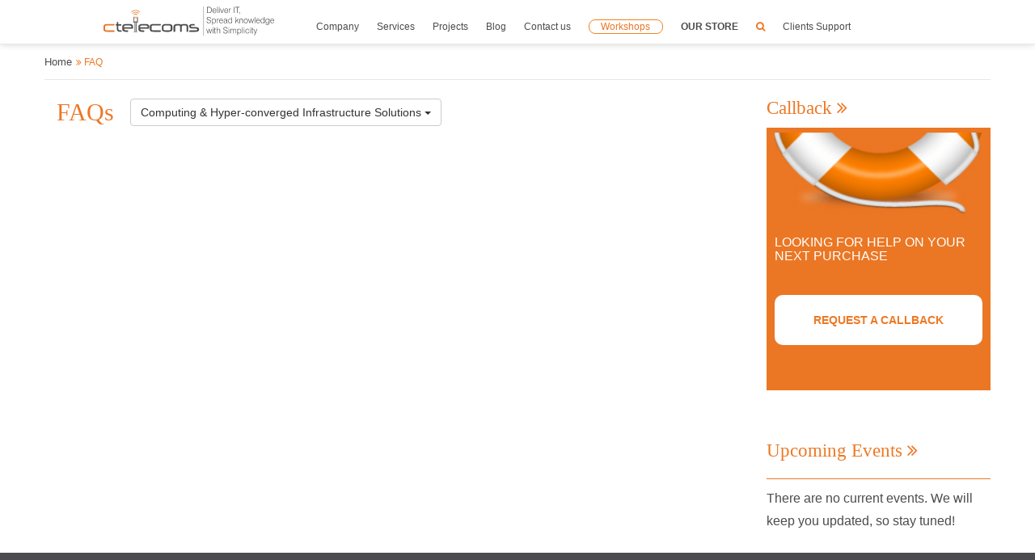

--- FILE ---
content_type: text/html; charset=UTF-8
request_url: https://www.ctelecoms.com.sa/en/FAQ/Sol20
body_size: 11760
content:
<!DOCTYPE html>
		  <html lang="en">
<head>
    <!-- Global site tag (gtag.js) - Google Analytics -->
    <script async src="https://www.googletagmanager.com/gtag/js?id=UA-60672726-1"></script>
    <script>
    window.dataLayer = window.dataLayer || [];

    function gtag() {
        dataLayer.push(arguments);
    }
    gtag('js', new Date());

    gtag('config', 'UA-60672726-1');
    </script>
    <meta charset="utf-8">
    <meta http-equiv="X-UA-Compatible" content="IE=edge">
    <meta name="viewport" content="width=device-width, initial-scale=1">
        <meta property="og:image" content="https://www.ctelecoms.com.sa/vi/logo-sop.jpg" />
    <meta property="og:image:secure_url" content="https://www.ctelecoms.com.sa/vi/logo-sop.jpg" />
    <meta property="og:title" content="FAQs - The Best IT Infrastructure Solutions in Saudi Arabia | Ctelecoms" />
    <meta property="og:site_name" content="Ctelecoms" />
    <meta property="og:url" content="https://www.ctelecoms.com.sa/en/FAQ/Sol20" />
    <meta property="og:description" content="FAQs - As a top-class IT market leader and digital transformation enabler in Saudi Arabia, Ctelecoms provides an extensive array of IT infrastructure " />
    <meta property="og:type" content="article" />
    <meta name="twitter:card" content="summary">
    <meta name="twitter:image" content="https://www.ctelecoms.com.sa/vi/logo-sop.jpg">
    <meta name="twitter:image:alt" content="FAQs - The Best IT Infrastructure Solutions in Saudi Arabia | Ctelecoms">
    <meta name="twitter:site" content="@ctelecoms2007">
    <meta name="twitter:url" content="https://www.ctelecoms.com.sa/en/FAQ/Sol20">
    <meta name="twitter:title" content="FAQs - The Best IT Infrastructure Solutions in Saudi Arabia | Ctelecoms">
    <meta name="twitter:description" content="FAQs - As a top-class IT market leader and digital transformation enabler in Saudi Arabia, Ctelecoms provides an extensive array of IT infrastructure ">
    <meta name="twitter:image" content="https://www.ctelecoms.com.sa/vi/logo-sop.jpg">
    <title>FAQs - The Best IT Infrastructure Solutions in Saudi Arabia | Ctelecoms</title>
    <meta name="description" content="FAQs - As a top-class IT market leader and digital transformation enabler in Saudi Arabia, Ctelecoms provides an extensive array of IT infrastructure ">
    <meta name="keywords" content="FAQs -  IT infrastructure solutions, HCI solutions in KSA, hyperconverged infrastructure solutions in Saudi Arabia, Dell Technologies Partner in Jeddah, Dell Technologies Partner in KSA, Dell Technologies Partner in Saudi Arabia, HCI Dell , Veeam solutions in KSA, Veeam Gold partner in Jeddah, Veeam Availability Solutions in Saudi Arabia, Veeam Availability solutions, Veeam Availability solutions provider in Riyadh, Veeam Backup Solutions in KSA , VMware Solutions in KSA, Virtualization solutions in Saudi Arabia, VMware partner in Jeddah, Certified VMware Partner in The KSA, Hyper and Traditional Servers Provider in KSA, PowerStore solution provider in KSA, Dell Technologies Midrange storage solutions in Saudi Arabia, Data storage solutions in Jeddah, Dell Technologies Data Storage Industry Solutions.">
    <meta name="DC.Title" content="FAQs - The Best IT Infrastructure Solutions in Saudi Arabia | Ctelecoms">
    <meta name="DC.Creator" content="Ctelecoms">
    <meta name="DC.Subject" content="Ctelecoms">
    <meta name="DC.Description" content="FAQs - As a top-class IT market leader and digital transformation enabler in Saudi Arabia, Ctelecoms provides an extensive array of IT infrastructure ">
    <meta name="DC.Publisher" content="Ctelecoms">
    <meta name="DC.Date" content="2026-01-16">
    <meta name="DC.Type" content="text">
    <meta name="DC.Identifier" content="https://www.ctelecoms.com.sa/en/FAQ/Sol20">
    <meta name="DC.Language" content="en">
    <meta name="DC.Coverage" content="2026">
    <link rel="shortcut icon" href="/favicon.ico" type="image/x-icon">
    <link rel="icon" href="/favicon.ico" type="image/x-icon">
    <!--<link href="https://plus.google.com/+CtelecomsJeddah/" rel="Publisher">-->

    <meta name="Author" content="Ctelecoms">
    <link href="https://cdnjs.cloudflare.com/ajax/libs/font-awesome/4.2.0/css/font-awesome.min.css" rel="stylesheet"
        type="text/css">
    <link rel="alternate" href="https://www.ctelecoms.com.sa/en/FAQ/Sol20" />
    <link href="/inc/css/style.min.css" rel="stylesheet" type="text/css" />
    <link href="/inc/css/custom.css" rel="stylesheet" type="text/css" />

	<link rel="stylesheet" href="/inc/css/splash_pages_style.css">

    <script src="/inc/sweet-alert/sweetalert.min.js"></script>
    <link rel="stylesheet" type="text/css" href="/inc/sweet-alert/sweetalert.min.css">
    </head>
<div class="loading">
        <div class="wrapper">
            <div class="loader-outer">
                <div class="loader-inner">
                    <i class="fa fa-ellipsis-h" aria-hidden="true"></i>
                </div>
            </div>
            <h4><span></span></h4>
        </div>
    </div>
<body class='innerBody'>

    <div class='tt'>
        <div class="tt">
    <div class="navbar navbar-static-top">
        <div class="navbar-default navbar-static-top menuDesktop">
            <div class="container container-navbar">
                <div class="navbar-header">
                    <button type="button" class="navbar-toggle" data-toggle="collapse" data-target=".navbar-collapse">
                        <span class="icon-bar"></span>
                        <span class="icon-bar"></span>
                        <span class="icon-bar"></span>
                    </button>
                    <button type="button" class="navbar-toggle btn_search_mobile searchID" id='searchID'>
                        <span style="color: #eb7623;" class="fa fa-search" aria-hidden="true"></span>
                    </button>
                    <div class="main-logo-mobile">
                        <a href="/en/" title="Ctelecoms">
                            <div class="ctelecoms-logo-img" style="background-image: url(/vi//logo3.png)"></div>
                        </a>
                    </div>
                </div>
                <div class="navbar-collapse collapse">
                    <ul class="nav navbar-nav main-list" style="width: 100%;">
                        <li class="main-logo-desktop">
                            <a href="/en/" class="logo-larg ctelecoms-logo" title="Ctelecoms">
                                <div class="ctelecoms-logo-img" style="background-image: url(/vi//logoC.svg)"></div>
                            </a>
                        </li>
                        <li class=' mega-menu main-li' data-mega-target='88'><a tabindex='0' class='mega-link' href='#'>Company</a><a href='#' class='mega-menu-item-menu'></a><div class='mega-menu-wrapper' data-mega-id='88'><div class='row'><div class='nopadding col-lg-12 col-md-12 col-sm-12'><div class="mega-menu-mobile" tabindex="-1">
<div class="row comapny-mega-menu">
<ul>
<li class="main-li"><a href="/en/Page95/Overview">Overview</a></li>
<li class="main-li"><a href="/en/Page63/Our-History">History</a></li>
<li class="main-li"><a href="/en/News">News</a></li>
<li class="main-li"><a href="/en/Events">Upcoming Events</a></li>
<li class="main-li"><a href="/en/Videos">Video Gallery</a></li>
<li class="main-li"><a href="/en/Offers">Offers</a></li>
<li class="main-li"><a target="_blank" href="/PowerAppsOverview">Power Apps Overview</a></li>
</ul>
<ul>
<li class="main-li"><span data-teams="true"><span></span></span>
<p><a href="/en/Page116/2024-Review-of-Progress-and-Achievements">2024 Achievements</a></p>
</li>
<li class="main-li">
<p><a href="/en/Clients">Client List</a></p>
</li>
<li class="main-li"><a href="/en/Partners">Partners</a></li>
<li class="main-li"><a href="/en/Jobs/">Jobs</a></li>
<li class="main-li"><a href="/en/Testimonials/">Testimonials</a></li>
<li class="main-li"><a target="_blank" href="/ui/profile/profile-Ctelecoms-final.pdf" class="download-profile">Ctelecoms PDF Profile</a></li>
</ul>
</div>
</div>
<div class="mega-menu-desktop">
<div class="row" style="display: flex;">
<div class="col-lg-4 col-md-4 col-sm-4" style="margin-top: 5%;">
<ul style="border-bottom: #ec7825 1px solid; list-style: none;">
<li><a href="/en/Page95/Overview">Overview</a></li>
<li><a href="/en/Page63/Our-History">History</a></li>
<li><a href="/en/News">News</a></li>
<li><a href="/en/Events">Upcoming Events</a></li>
<li><a href="/en/Videos">Video Gallery</a></li>
<li><a href="/en/Offers">Offers</a></li>
<li><a target="_blank" href="/PowerAppsOverview">Power Apps Overview</a></li>
</ul>
</div>
<div class="col-lg-4 col-md-4 col-sm-4" style="margin-top: 5%;">
<ul style="border-bottom: #ec7825 1px solid; list-style: none;">
<li><a href="/en/Page116/2024-Review-of-Progress-and-Achievements" style="font-weight: bold;">2024 Achievements</a>&nbsp;<span style="font-weight: bold; color: #eb7623 !important;">New</span></li>
<li><a href="/en/Clients">Client List</a></li>
<li><a href="/en/Partners">Partners</a></li>
<li><a href="/en/Jobs/">Jobs</a></li>
<li><a href="/en/Testimonials/">Testimonials</a></li>
<li><a href="/en/Page115/Webinars-Terms-and-Conditions">Webinars Terms&amp; Conditions</a></li>
<li><a href="/en/Page114/Privacy-Policy">Privacy Policy</a><a href="/en/Page114/Privacy-Policy"></a></li>
</ul>
<div class='social-media-menu-mega'>
	<p><strong>Follow us:</strong></p>
	<a tabindex="4" href="https://x.com/ctelecoms_ksa" target="_blank" title="Ctelecoms Twitter page">
		<span class="fa fa-twitter-square1">
			<svg xmlns="http://www.w3.org/2000/svg" height="0.98em" viewBox="0 0 448 512"><!--! Font Awesome Free 6.4.2 by @fontawesome - https://fontawesome.com License - https://fontawesome.com/license (Commercial License) Copyright 2023 Fonticons, Inc. -->
				<style>
					.fa-twitter-square1 svg {
						fill: #ffffff;
						margin-bottom: -3px;
					}
					.navbar .fa-twitter-square1 svg {
						fill: #4c4c4e;
					}
					.navbar a:hover .fa-twitter-square1 svg {
						fill: #f1641f;
					}
				</style>
				<path d="M64 32C28.7 32 0 60.7 0 96V416c0 35.3 28.7 64 64 64H384c35.3 0 64-28.7 64-64V96c0-35.3-28.7-64-64-64H64zm297.1 84L257.3 234.6 379.4 396H283.8L209 298.1 123.3 396H75.8l111-126.9L69.7 116h98l67.7 89.5L313.6 116h47.5zM323.3 367.6L153.4 142.9H125.1L296.9 367.6h26.3z" />
			</svg>
		</span><span class="sr-only">Ctelecoms Twitter page</span></a>
	<a tabindex="4" href="https://www.facebook.com/ctelecoms.ksa" target="_blank" title="Ctelecoms Facebook page"><span class="fa fa-facebook-square"></span><span class="sr-only">Ctelecoms Facebook page</span></a>
	<a tabindex="4" href="https://www.instagram.com/ctelecoms.ksa/" target="_blank" title="Ctelecoms Instagram page"><span class="fa fa-instagram"></span><span class="sr-only">Ctelecoms Instagram page</span></a>
	<a tabindex="4" href="https://www.youtube.com/@ctelecoms_ksa" target="_blank" title="Ctelecoms YouTube Channel"><span class="fa fa-youtube-square"></span><span class="sr-only">Ctelecoms YouTube Channel</span></a>
	<a tabindex="4" href="https://www.linkedin.com/company/ctelecoms" target="_blank" title="Ctelecoms LinkeIn page"><span class="fa fa-linkedin-square"></span><span class="sr-only">Ctelecoms LinkeIn page</span></a>
</div></div>
<div class="col-lg-4 col-md-4 col-sm-4" style="padding-left: 0!important; background-color: #ec7825; text-align: center; padding-top: 5%;">
<h4 class="text-white">Ctelecoms PDF Profile</h4>
<br /> <a target="_blank" href="/ui/profile/profile-Ctelecoms-final.pdf" class="download-profile" style="background-image: url('/ui/new-menu/about-us/download-profile.png'); background-size: 100% auto; display: inline-block;"></a></div>
</div>
</div></div></div></div></li><li class=' mega-menu main-li' data-mega-target='89'><a tabindex='0' class='mega-link' href='/en/Solutions'>Services</a><a href='#' class='mega-menu-item-menu'></a><div class='mega-menu-wrapper' data-mega-id='89'><div class='row'><div class='nopadding col-lg-12 col-md-12 col-sm-12'><div class="mega-menu-desktop">
<div class="row" style="padding-top: 3%; padding-left: 3%;">
<div class="col-lg-6 col-md-6 col-sm-6">
<h3><strong>IT Services &amp; Solutions</strong></h3>
</div>
<div class="col-lg-6 col-md-6 col-sm-6"></div>
</div>
<div class="row" style="padding-left: 3%;">
<div class="col-lg-4 col-md-4 col-sm-4" style="padding-left: 3%;">
<h4><a href="/en/Solution19/Datacenter-Solutions">Datacenter Solutions </a></h4>
<ul>
<li><a href="/en/Solution19/Service51/Datacenter-Cabling-Solutions">Datacenter Cabling Solutions </a></li>
<li><a href="/en/Solution19/Service52/Datacenter-Infrastructure-Management-DCIM">Datacenter Infrastructure Management (DCIM) </a></li>
<li><a href="/en/Solution19/Service53/Datacenter-Physical-Security-Solutions">Physical Security Solutions </a></li>
<li><a href="/en/Solution19/Service54/Datacenter-Power-Solutions">Datacenter Power Solutions </a></li>
<li><a href="/en/Solution19/Service55/Datacenter-Airflow-Management">Datacenter Airflow Management </a></li>
</ul>
<h4 href="/en/Solution7/Microsoft-Cloud---Azure"><a href="/en/Solution20/Computing-Infrastructure---Hyper-converged-Solutions">Computing &amp; Hyper-converged Infrastructure Solutions </a></h4>
<ul>
<li><a href="/en/Solution20/Service57/Hyper-converged-Infrastructure-Solutions-HCI">Hyper-converged Infrastructure (HCI) </a></li>
<li><a href="/en/Solution20/Service58/Veeam-Availability-Solutions">Veeam Availability Solutions </a></li>
<li><a href="/en/Solution20/Service59/VMware-Solutions">VMware Solutions </a></li>
<li><a href="/en/Solution20/Service60/Hyper---Classic-Servers">Hyper &amp; Traditional Servers </a></li>
<li><a href="/en/Solution20/Service61/Data-Storage-Solutions">Data Storage Solutions </a></li>
<li><a href="/en/Solution20/Service65/Dell-PowerScale-OneFS" target="_blank" title="Dell PowerScale OneFS">Dell PowerScale OneFS </a></li>
<li><a href="/en/Solution20/Service67/Dell-PowerFlex" target="_blank" title="Dell PowerFlex">Dell PowerFlex </a></li>
<li><a href="/en/Solution20/Service66/Dell-VxRail" target="_blank" title="Dell VxRail">Dell VxRail </a></li>
<li><a href="/en/Solution20/Service68/Dell-Azure-Stack-HCI" target="_blank" title="Azure Stack HCI">Azure Stack HCI </a></li>
</ul>
<p></p>
</div>
<div class="col-lg-4 col-md-4 col-sm-4">
<h4><a href="/en/Solution12/Meraki-Networking">Meraki Networking&nbsp;Solutions </a></h4>
<ul>
<li><a href="/en/Solution12/Service23/Cloud-Managed-Wireless">Cloud Managed Wireless </a></li>
<li><a href="/en/Solution12/Service24/Cloud-Managed-Switches">Cloud Managed Switches </a></li>
<li><a href="/en/Solution12/Service25/Cloud-Managed-Security">Cloud Managed Security </a></li>
</ul>
<p></p>
<h4 href="/en/Solution7/Microsoft-Cloud---Azure"><a href="/en/Solution7/Microsoft-Cloud-Solutions">Microsoft Cloud Solutions </a></h4>
<ul>
<li><a href="/en/Solution7/Service22/Microsoft365-Business-Plans">Microsoft 365 Business Plans </a></li>
<li><a href="/en/Solution7/Service14/Microsoft365-Business-Premium">Microsoft 365 Business Premium </a></li>
<li><a href="/en/Solution7/Service19/Microsoft-Azure">Microsoft Azure </a></li>
<li><a href="/en/Solution7/Service63/Copilot-for-Microsoft-365">Copilot for Microsoft 365 </a></li>
<li><a href="/en/Solution7/Service64/Microsoft-Security-Solutions" title="Microsoft Security Solutions">Microsoft Security Solutions </a></li>
</ul>
<p></p>
<h4><a href="/en/Solution5/Unified-Communications---Networking-Solutions">Unified Communications &amp; Networking </a></h4>
<ul>
<li><a href="/en/Solution5/Service2/Cisco-LAN---WLAN-Solutions">Cisco LAN/WLAN Solution </a></li>
<li><a href="/en/Solution5/Service4/Wireless-Solutions">Wireless Solutions </a></li>
<li><a href="/en/Solution5/Service6/Unified-Communications---US-Apps">Unified Communications </a></li>
<li><a href="/en/Solution5/Service7/Smart-Video-Conferencing">Smart Video Conferencing </a></li>
<li><a href="/en/Solution5/Service3/SD-WAN-Solutions">SD WAN</a></li>
</ul>
</div>
<div class="col-lg-4 col-md-4 col-sm-4">
<h4><a href="/en/Solution11/IT---Cyber-Security-Solutions">IT &amp; Cyber-Security </a></h4>
<ul>
<li><a href="/en/Solution11/Service26/Next-Generation-Firewall-NGFW">Next Generation Firewalls </a></li>
<li><a href="/en/Solution11/Service28/AMP-for-Endpoints">AMP for Endpoints </a></li>
<li><a href="/en/Solution11/Service27/Email-Security-Solutions">Email Security </a></li>
<li><a href="/en/Solution11/Service29/Web-Security-Solutions">Web Security </a></li>
<li><a href="/en/Solution11/Service46/Cisco-Umbrella">Cisco Umbrella </a></li>
<li><a href="/en/Solution11/Service45/Phishing-Protection---User-Security-Awareness-PhishMe">Phishing Protection &amp; Awareness (PhishMe) </a></li>
</ul>
<p></p>
<h4><a href="/en/Solution13/Cloud-Backup---Disaster-Recovery-Solutions">Cloud Backup &amp; Disaster Recovery </a></h4>
<ul>
<li><a href="https://www.bactopus.com/" target="_blank">Bactopus</a></li>
<li><a href="/en/Solution13/Service47/Cloud-PC-Backup">Cloud PC Backup </a></li>
<li><a href="/en/Solution13/Service48/Cloud-VM-Backup">Cloud VM Backup </a></li>
<li><a href="/en/Solution13/Service50/Cloud-Protection-for-Active-Directory">Cloud Protection for AD </a></li>
</ul>
<h4><a href="/en/Solution18/Microsoft-Power-Platform">Microsoft Power Platform </a></h4>
<ul>
<li><a href="/en/Solution18/Service41/Power-Auotmate" target="_blank">Power Automate </a></li>
<li><a href="/en/Solution18/Service42/Power-Virtual-Agents" target="_blank">Power Virtual Agents </a></li>
<li><a href="/en/Solution18/Service43/Power-Apps" target="_blank">Power Apps </a></li>
<li><a href="/en/Solution18/Service44/Power-BI" target="_blank">Power BI </a></li>
<li><a href="/en/Solution18/Service62/Power-Pages" target="_blank">Power Pages </a></li>
</ul>
</div>
</div>
</div>
<div class="mega-menu-mobile" tabindex="-1">
<div class="comapny-mega-menu">
<ul>
<li class="main-li"><a href="/en/Solution19/Datacenter-Solutions">Datacenter Solutions </a><a href="#" class="mega-menu-item"></a>
<ul class="main-li-details hide">
<li class="main-li"><a href="/en/Solution19/Service51/Datacenter-Cabling-Solutions">Datacenter Cabling Solutions </a></li>
<li class="main-li"><a href="/en/Solution19/Service52/Datacenter-Infrastructure-Management-DCIM">Datacenter Infrastructure Management (DCIM) </a></li>
<li class="main-li"><a href="/en/Solution19/Service53/Datacenter-Physical-Security-Solutions">Physical Security Solutions </a></li>
<li class="main-li"><a href="/en/Solution19/Service54/Datacenter-Power-Solutions">Datacenter Power Solutions </a></li>
<li class="main-li"><a href="/en/Solution19/Service55/Datacenter-Airflow-Management">Datacenter Airflow Management </a></li>
</ul>
</li>
<li class="main-li"><a href="/en/Solution20/Computing-Infrastructure---Hyper-converged-Solutions">Computing &amp; Hyper-converged Infrastructure Solutions </a><a href="#" class="mega-menu-item"></a>
<ul class="main-li-details hide">
<li class="main-li"><a href="/en/Solution20/Service57/Hyper-converged-Infrastructure-Solutions-HCI">Hyper-converged Infrastructure (HCI) </a></li>
<li class="main-li"><a href="/en/Solution20/Service58/Veeam-Availability-Solutions">Veeam Availability Solutions </a></li>
<li class="main-li"><a href="/en/Solution20/Service59/VMware-Solutions">VMware Solutions </a></li>
<li class="main-li"><a href="/en/Solution20/Service60/Hyper---Classic-Servers">Hyper &amp; Classic Servers </a></li>
<li class="main-li"><a href="/en/Solution20/Service61/Data-Storage-Solutions">Data Storage Solutions </a></li>
<li class="main-li"><a href="/en/Solution20/Service65/Dell-PowerScale-OneFS">Dell PowerScale OneFS</a></li>
<li class="main-li"><a href="/en/Solution20/Service67/Dell-PowerFlex">Dell PowerFlex</a></li>
<li class="main-li"><a href="/en/Solution20/Service66/Dell-VxRail">Dell VxRail</a></li>
<li class="main-li"><a href="/en/Solution20/Service68/Dell-Azure-Stack-HCI">Azure Stack HCI</a></li>
</ul>
</li>
<li class="main-li"><a href="/en/Solution5/Unified-Communications---Networking-Solutions">Unified Communications &amp; Networking </a><a href="#" class="mega-menu-item"></a>
<ul class="main-li-details hide">
<li class="main-li"><a href="/en/Solution5/Service2/Cisco-LAN---WLAN-Solutions">Cisco LAN/WLAN Solution </a></li>
<li class="main-li"><a href="/en/Solution5/Service4/Wireless-Solutions">Wireless Solutions </a></li>
<li class="main-li"><a href="/en/Solution5/Service6/Unified-Communications---US-Apps">Unified Communications </a></li>
<li class="main-li"><a href="/en/Solution5/Service7/Smart-Video-Conferencing">Smart Video Conferencing </a></li>
<li class="main-li"><a href="/en/Solution5/Service3/SD-WAN-Solutions">SD WAN</a></li>
</ul>
</li>
<li class="main-li"><a href="/en/Solution12/Meraki-Networking">Meraki Networking&nbsp;Solutions </a><a href="#" class="mega-menu-item"></a>
<ul class="main-li-details hide">
<li class="main-li"><a href="/en/Solution12/Service23/Cloud-Managed-Wireless">Cloud Managed Wireless </a></li>
<li class="main-li"><a href="/en/Solution12/Service24/Cloud-Managed-Switches">Cloud Managed Switches </a></li>
<li class="main-li"><a href="/en/Solution12/Service25/Cloud-Managed-Security">Cloud Managed Security </a></li>
</ul>
</li>
<li class="main-li"><a href="/en/Solution7/Microsoft-Cloud-Solutions">Microsoft Cloud Solutions </a><a href="#" class="mega-menu-item"></a>
<ul class="main-li-details hide">
<li class="main-li"><a href="/en/Solution7/Service22/Microsoft365-Business-Plans">Microsoft 365 Business Plans </a></li>
<li class="main-li"><a href="/en/Solution7/Service14/Microsoft365-Business-Premium">Microsoft 365 Business Premium </a></li>
<li class="main-li"><a href="/en/Solution7/Service19/Microsoft-Azure">Microsoft Azure </a></li>
<li class="main-li"><a href="/en/Solution7/Service63/Copilot-for-Microsoft-365">Copilot for Microsoft 365</a></li>
<li class="main-li"><a href="/en/Solution7/Service64/Microsoft-Security-Solutions">Microsoft Security Solutions</a></li>
</ul>
</li>
<li class="main-li"><a href="/en/Solution11/IT---Cyber-Security-Solutions">IT &amp; Cyber-Security </a><a href="#" class="mega-menu-item"></a>
<ul class="main-li-details hide">
<li class="main-li"><a href="/en/Solution11/Service26/Next-Generation-Firewall-NGFW">Next Generation Firewalls </a></li>
<li class="main-li"><a href="/en/Solution11/Service28/AMP-for-Endpoints">AMP for Endpoints </a></li>
<li class="main-li"><a href="/en/Solution11/Service27/Email-Security-Solutions">Email Security </a></li>
<li class="main-li"><a href="/en/Solution11/Service29/Web-Security-Solutions">Web Security </a></li>
<li class="main-li"><a href="/en/Solution11/Service46/Cisco-Umbrella">Cisco Umbrella </a></li>
<li class="main-li"><a href="/en/Solution11/Service45/Phishing-Protection---User-Security-Awareness-PhishMe">Phishing Protection &amp; Awareness (PhishMe) </a></li>
</ul>
</li>
<li class="main-li"><a href="/en/Solution13/Cloud-Backup---Disaster-Recovery-Solutions">Cloud Backup &amp; Disaster Recovery </a><a href="#" class="mega-menu-item"></a>
<ul class="main-li-details hide">
<li class="main-li"><a href="/en/Solution13/Service47/Cloud-PC-Backup">Cloud PC Backup </a></li>
<li class="main-li"><a href="/en/Solution13/Service48/Cloud-VM-Backup">Cloud VM Backup </a></li>
<li class="main-li"><a href="/en/Solution13/Service49/Cloud-O365-Backup">Cloud O365 Backup </a></li>
<li class="main-li"><a href="/en/Solution13/Service50/Cloud-Protection-for-Active-Directory">Cloud Protection for AD </a></li>
</ul>
</li>
<li class="main-li"><a href="/en/Solution18/Microsoft-Power-Platform">Microsoft Power Platform </a><a href="#" class="mega-menu-item"></a>
<ul class="main-li-details hide">
<li class="main-li"><a href="/en/Solution18/Service41/Power-Auotmate" target="_blank">Power Auotmate </a></li>
<li class="main-li"><a href="/en/Solution18/Service42/Power-Virtual-Agents" target="_blank">Power Virtual Agents </a></li>
<li class="main-li"><a href="/en/Solution18/Service43/Power-Apps" target="_blank">Power Apps </a></li>
<li class="main-li"><a href="/en/Solution18/Service44/Power-BI" target="_blank">Power BI </a></li>
</ul>
</li>
</ul>
</div>
</div>
<div id="gtx-trans" style="position: absolute; left: 565px; top: 366.141px;">
<div class="gtx-trans-icon"></div>
</div></div></div></div></li><li class='main-li '><a href='/en/Projects/' class=''>Projects </a></li><li class='main-li '><a href='/en/Blog/' class=''>Blog </a></li><li class='main-li '><a href='/en/Form15/Contact-Us' class=''>Contact us </a></li><li class='main-li '><a href='/en/Workshop/' class='' target='_blank'><span class="client-support">Workshops</span> </a></li><li class='main-li '><a href='https://store.ctelecoms.com.sa/' class='' target='_blank'><strong>OUR STORE</strong> </a></li>                                                <li class="main-li btn_search_desktop">
                            <a class="searchID" id='searchID'>
                                <span class="fa fa-search search-span"></span>
                            </a>
                        </li>
                        <!-- <li class="main-li">
                            <a class="login">
                                <span class="sign-in-large sign-in-span fa fa-user text-ctelecoms"></span>
                                <span class="sign-in-mobile">Sign In</span>
                            </a>
                        </li> -->
                        <li class="main-li">
                            <a href="https://support.ctelecoms.com.sa/portal/en/home">

                                <span class="">Clients Support</span>
                            </a>
                        </li>
                                            </ul>
                </div>
                            </div>
        </div>
    </div>
    <div id="search-box" class="close">
        <span class="close"><i class="fa fa-close"></i></span>
        <form role="search" autocomplete="off" id="searchform" action="/en/Search" method="get">
            <input value="" name="word" type="search" placeholder="Type to search">
        </form>
    </div>

    <!-- <div class="login_tab">
        <div class="sign_in linked-office">
            <form action="/en/Login" method="post">
                <input type="text" name="inputEmail" class="text_input" placeholder="Email" required="">
                <input type="password" name="inputPassword" class="text_input" placeholder="Password" required="">
                <input type='hidden' value='signin' name='send_form'>
                <input type='hidden' value='/en/FAQ/Sol20' name='referlink'>

                                <input type="submit" class="button_login btn" value="sign in">
                <span class='ora'>Or</span>
                <a href="/en/Login/SignUp" class="or-signup">Sign up</a>
                <a href="/en/LoginEmployee" class="or-signup loginEmployee">Login Employee</a>
            </form>
        </div>
    </div> -->
</div>    </div>
    <div class="blocks inner_pages">
        <div class="inner-wrapper">
            <div class="nopadding borderE7E7E7">
                <div class="sitmap">
                    <div class="wrapper">
                        <a href='/'>Home</a><span class="fa fasl fa-angle-double-right"></span> FAQ                    </div>
                </div>
            </div><div class='nopadding-left col-sm-9'>
<div class="row"> 
    <div class="col-sm-12 ">
        <h1 class='pull-left'>FAQs</h1>
        <div class='pull-left btn-sol'>
                       
        </div>
         <div class="btn-group btn-sol-responsive">
                <button type="button" class="btn btn-default dropdown-toggle" data-toggle="dropdown" aria-expanded="false">
                    Computing & Hyper-converged Infrastructure Solutions <span class="caret"></span>
                </button>
                <ul class="dropdown-menu" role="menu">
                    <li><a href='/en/FAQ'>All</a></li>
                    <li><a href="/en/FAQ/Sol13/">Cloud Backup & Disaster Recovery Solutions</a></li><li><a href="/en/FAQ/Sol20/">Computing & Hyper-converged Infrastructure Solutions</a></li><li><a href="/en/FAQ/Sol19/">Datacenter Solutions</a></li><li><a href="/en/FAQ/Sol11/">IT & Cyber-Security Solutions</a></li><li><a href="/en/FAQ/Sol12/">Meraki Networking Solutions</a></li><li><a href="/en/FAQ/Sol7/">Microsoft Cloud Solutions</a></li><li><a href="/en/FAQ/Sol18/">Microsoft Power Platform</a></li><li><a href="/en/FAQ/Sol5/">Unified Communications & Networking Solutions</a></li>                </ul>
            </div>
    </div> 
</div> 

<div class='row'>

</div>    



</div><div class='widget nopadding-right col-sm-3'><div class='widgets_inner'>
	<div class='wid_block col-sm-12' ><div class='col-sm-12 nopadding'>
<h1 class='nep floatNone'>Callback <i class='fa fa-angle-double-right'></i></h1>    <div class="callBack noborder_radius">

                            <img class="img-responsive" src="/vi/callback.png" alt="callback"  />

                            <h2>LOOKING FOR HELP ON YOUR NEXT PURCHASE</h2>

                            <a href="/en/Form18/" class="btn btn-callback">REQUEST A CALLBACK</a>

                        </div>
</div></div><div class='wid_block col-sm-12' ><div class='col-sm-12 nopadding'>
    <div class="up_events">
        <div class="col-sm-12 nopadding title_percen btn-lg">
            <a href="/en/Events">   <h1 class="nep">Upcoming Events  <i class='fa fa-angle-double-right'></i></h1>
           </a>
        </div>
        <div class="item col-sm-12 nopadding">
                            
                            <div class="col-sm-12 nopadding ">
                                <div class="col-sm-12 nopadding title">
                                                              
                                </div>
                          
                              <div class="leftFull" style="padding-top: 10px;">    <p>There are no current events. We will keep you updated, so stay tuned!</p>    
                                        </div>         
                               
                            </div>
                                
                          
                        </div>    </div>
</div></div>
</div></div></div>
 </div>

    <div class="footer-sect pw-10 inner-footer-container" style="background-color:#4c4c4e;">
    <div class="footer wrapper">
        <div class="row">
            <div class="nopadding col-sm-3 col-md-3 col-lg-3">
                <a tabindex="3"  href="/" title="Ctelecoms">
                    <img src="/ui/logo/logo-slogan-white.png" class="img-responsive" alt="Ctelecoms" width="200" height="200">
                </a>
                <br>
                <span class="text-white">
                    HAS HO Building, Ground Floor
                    <br>
                    Mohammed Ibn Abdul Aziz St.
                    <br>
                    P.O. Box 16727, Jeddah 21474
                    <br>
                    Kingdom of Saudi Arabia, Jeddah
                </span>
                <br>
                <br>
                <a tabindex="3"  target="_blank" style="padding: 1% 7%;" class="read_news_btn btn bg-ctelecoms" href="/ui/profile/profile-Ctelecoms-final.pdf">
                    Download our Profile</a>
                <br>
                <br>
                <strong class="text-white">Contact Us</strong>
                <br>
                <br>
                <span class="text-white">
                    Tel: +966 12 261 9667
                    <br>
                    Fax: +966 12 2619843
                    <br>
                    info@ctelecoms.com.sa
                </span>
                <br>
                <br>
                <div>
                    <strong>Certified for:</strong>
                    <br>
                    <a href="https://www.ctelecoms.com.sa/en/News93/Ctelecoms-Obtained-Two-ISO-Certificates">ISO 9001:2015 – Quality Management System</a>
                    <br>
                    <a href="https://www.ctelecoms.com.sa/en/News93/Ctelecoms-Obtained-Two-ISO-Certificates">ISO 14001:2015 – Environmental Management System</a>
                </div>
            </div>
            <div class="col-sm-9 col-md-9 col-lg-9 footer-left">
                <div class="row">
                    <div class="col-lg-12 col-md-12 col-sm-12">
                        <h3><strong>IT Services &amp; Solutions</strong></h3>
                    </div>
                    <div class="row">
                        <div class="col-lg-5 col-md-5 col-sm-5">
                            <strong><a tabindex="3"  href="/en/Solution19/Datacenter-Solutions">Datacenter Solutions</a></strong>
                            <ul>
                                <li><a tabindex="3"  href="/en/Solution19/Service51/Datacenter-Cabling-Solutions">Datacenter Cabling Solutions</a></li>
                                <li><a tabindex="3"  href="/en/Solution19/Service52/Datacenter-Infrastructure-Management-DCIM">Datacenter Infrastructure Management (DCIM)</a></li>
                                <li><a tabindex="3"  href="/en/Solution19/Service53/Datacenter-Physical-Security-Solutions">Physical Security Solutions</a></li>
                                <li><a tabindex="3"  href="/en/Solution19/Service54/Datacenter-Power-Solutions">Datacenter Power Solutions</a></li>
                                <li><a tabindex="3"  href="/en/Solution19/Service55/Datacenter-Airflow-Management">Datacenter Airflow Management</a></li>
                            </ul>
                            <strong><a tabindex="3"  href="/en/Solution5/Unified-Communications---Networking-Solutions">Unified Communications &amp; Networking</a></strong>
                            <ul>
                                <li><a tabindex="3"  href="/en/Solution5/Service2/Cisco-LAN---WLAN-Solutions">Cisco LAN/WLAN Solution</a></li>
                                <li><a tabindex="3"  href="/en/Solution5/Service4/Wireless-Solutions">Wireless Solutions</a></li>
                                <li><a tabindex="3"  href="/en/Solution5/Service6/Unified-Communications---US-Apps">Unified Communications</a></li>
                                <li><a tabindex="3"  href="/en/Solution5/Service7/Smart-Video-Conferencing">Smart Video Conferencing</a></li>
                                <li><a tabindex="3"  href="/en/Solution5/Service3/SD-WAN-Solutions">SD WAN</a></li>
                            </ul>
                            <p></p>
                        </div>
                        <div class="col-lg-4 col-md-4 col-sm-4">
                            <strong><a tabindex="3"  href="/en/Solution12/Meraki-Networking">Meraki Networking&nbsp;Solutions</a></strong>
                            <ul>
                                <li><a tabindex="3"  href="/en/Solution12/Service23/Cloud-Managed-Wireless">Cloud Managed Wireless</a></li>
                                <li><a tabindex="3"  href="/en/Solution12/Service24/Cloud-Managed-Switches">Cloud Managed Switches</a></li>
                                <li><a tabindex="3"  href="/en/Solution12/Service25/Cloud-Managed-Security">Cloud Managed Security</a></li>
                            </ul>
                            <p></p>
                            <strong href="/en/Solution7/Microsoft-Cloud---Azure"><a tabindex="3"  href="/en/Solution7/Microsoft-Cloud-Solutions">Microsoft Cloud Solutions</a></strong>
                            <ul>
                                <li><a tabindex="3"  href="/en/Solution7/Service22/Microsoft365-Business-Plans">Microsoft 365 Business Plans</a></li>
                                <li><a tabindex="3"  href="/en/Solution7/Service14/Microsoft365-Business-Premium">Microsoft 365 Business Premium</a></li>
                                <li><a tabindex="3"  href="/en/Solution7/Service19/Microsoft-Azure">Microsoft Azure</a></li>
                            </ul>
                            <p></p>
                            <strong href="/en/Solution7/Microsoft-Cloud---Azure"><a tabindex="3"  href="/en/Solution20/Computing-Infrastructure---Hyper-converged-Solutions">Computing Infrastructure &amp; Hyper-converged Solutions</a></strong>
                            <ul>
                                <li><a tabindex="3"  href="/en/Solution20/Service57/Hyper-converged-Infrastructure-Solutions-HCI">Hyper-converged Infrastructure (HCI)</a></li>
                                <li><a tabindex="3"  href="/en/Solution20/Service58/Veeam-Availability-Solutions">Veeam Availability Solutions</a></li>
                                <li><a tabindex="3"  href="/en/Solution20/Service59/VMware-Solutions">VMware Solutions</a></li>
                                <li><a tabindex="3"  href="/en/Solution20/Service60/Hyper---Classic-Servers">Hyper &amp; Classic Servers</a></li>
                                <li><a tabindex="3"  href="/en/Solution20/Service61/Data-Storage-Solutions">Data Storage Solutions</a></li>
                                <li><a tabindex="3"  href="/en/Solution20/Service65/Dell-PowerScale-OneFS">Dell PowerScale OneFS</a></li>
                                <li><a tabindex="3"  href="/en/Solution20/Service67/Dell-PowerFlexs">Dell PowerFlex</a></li>
                                <li><a tabindex="3"  href="/en/Solution20/Service66/Dell-VxRail">Dell VxRail</a></li>
                                <li><a tabindex="3"  href="/en/Solution20/Service68/Dell-Azure-Stack-HCI">Azure Stack HCI</a></li>
                            </ul>
                            <p></p>
                        </div>
                        <div class="col-lg-3 col-md-3 col-sm-3">
                            <strong><a tabindex="3"  href="/en/Solution11/IT---Cyber-Security-Solutions">IT &amp; Cyber-Security</a></strong>
                            <ul>
                                <li><a tabindex="3"  href="/en/Solution11/Service26/Next-Generation-Firewall-NGFW">Next Generation Firewalls</a></li>
                                <li><a tabindex="3"  href="/en/Solution11/Service28/AMP-for-Endpoints">AMP for Endpoints</a></li>
                                <li><a tabindex="3"  href="/en/Solution11/Service27/Email-Security-Solutions">Email Security</a></li>
                                <li><a tabindex="3"  href="/en/Solution11/Service29/Web-Security-Solutions">Web Security</a></li>
                                <li><a tabindex="3"  href="/en/Solution11/Service46/Cisco-Umbrella">Cisco Umbrella</a></li>
                                <li><a tabindex="3"  href="/en/Solution11/Service45/Phishing-Protection---User-Security-Awareness-PhishMe">Phishing Protection &amp; Awareness (PhishMe)</a></li>
                            </ul>
                            <p></p>
                            <strong><a tabindex="3"  href="/en/Solution13/Cloud-Backup---Disaster-Recovery-Solutions">Cloud Backup &amp; Disaster Recovery</a></strong>
                            <ul>
                                <li><a tabindex="3"  href="/en/Solution13/Service47/Cloud-PC-Backup">Cloud PC Backup</a></li>
                                <li><a tabindex="3"  href="/en/Solution13/Service48/Cloud-VM-Backup">Cloud VM Backup</a></li>
                                <li><a tabindex="3"  href="/en/Solution13/Service50/Cloud-Protection-for-Active-Directory">Cloud Protection for AD</a></li>
                            </ul>
                            <strong><a tabindex="3"  href="/en/Solution18/Microsoft-Power-Platform">Microsoft Power Platform</a></strong>
                            <ul>
                                <li><a tabindex="3"  href="/en/Solution18/Service41/Power-Auotmate" target="_blank">Power Auotmate</a></li>
                                <li><a tabindex="3"  href="/en/Solution18/Service42/Power-Virtual-Agents" target="_blank">Power Virtual Agents</a></li>
                                <li><a tabindex="3"  href="/en/Solution18/Service43/Power-Apps" target="_blank">Power Apps</a> <a href="/PowerAppsOverview" target="_blank">(Overview)</a></li>
                                <li><a tabindex="3"  href="/en/Solution18/Service44/Power-BI" target="_blank">Power BI</a></li>
                            </ul>
                        </div>
                    </div>
                </div>
            </div>
            <div class="newsletters-row row">
                <div class="col-lg-3 col-md-3 col-sm-6 nopadding">
                    <div class='social-media-menu-mega'>
	<p><strong>Follow us:</strong></p>
	<a tabindex="4" href="https://x.com/ctelecoms_ksa" target="_blank" title="Ctelecoms Twitter page">
		<span class="fa fa-twitter-square1">
			<svg xmlns="http://www.w3.org/2000/svg" height="0.98em" viewBox="0 0 448 512"><!--! Font Awesome Free 6.4.2 by @fontawesome - https://fontawesome.com License - https://fontawesome.com/license (Commercial License) Copyright 2023 Fonticons, Inc. -->
				<style>
					.fa-twitter-square1 svg {
						fill: #ffffff;
						margin-bottom: -3px;
					}
					.navbar .fa-twitter-square1 svg {
						fill: #4c4c4e;
					}
					.navbar a:hover .fa-twitter-square1 svg {
						fill: #f1641f;
					}
				</style>
				<path d="M64 32C28.7 32 0 60.7 0 96V416c0 35.3 28.7 64 64 64H384c35.3 0 64-28.7 64-64V96c0-35.3-28.7-64-64-64H64zm297.1 84L257.3 234.6 379.4 396H283.8L209 298.1 123.3 396H75.8l111-126.9L69.7 116h98l67.7 89.5L313.6 116h47.5zM323.3 367.6L153.4 142.9H125.1L296.9 367.6h26.3z" />
			</svg>
		</span><span class="sr-only">Ctelecoms Twitter page</span></a>
	<a tabindex="4" href="https://www.facebook.com/ctelecoms.ksa" target="_blank" title="Ctelecoms Facebook page"><span class="fa fa-facebook-square"></span><span class="sr-only">Ctelecoms Facebook page</span></a>
	<a tabindex="4" href="https://www.instagram.com/ctelecoms.ksa/" target="_blank" title="Ctelecoms Instagram page"><span class="fa fa-instagram"></span><span class="sr-only">Ctelecoms Instagram page</span></a>
	<a tabindex="4" href="https://www.youtube.com/@ctelecoms_ksa" target="_blank" title="Ctelecoms YouTube Channel"><span class="fa fa-youtube-square"></span><span class="sr-only">Ctelecoms YouTube Channel</span></a>
	<a tabindex="4" href="https://www.linkedin.com/company/ctelecoms" target="_blank" title="Ctelecoms LinkeIn page"><span class="fa fa-linkedin-square"></span><span class="sr-only">Ctelecoms LinkeIn page</span></a>
</div>                </div>
                <div class="col-lg-9 col-md-9 col-sm-6 nopadding">
                    <label class="" for="email">
                        <strong>Weekley Newsletter</strong>
                        <br>
                        <span style="font-weight: normal;">Subscribe now to get the latest Ctelecoms offers and news </span>
                    </label>
                    <br>
                    <form id="newsLetterFooterForm">
                        <div class="row footer-input" style="margin-bottom: 2%; display: flex;">
                            <input type="email" class="form-control textbox required" id="email" placeholder="YOUR EMAIL" required style="margin-right:2%;width:50%;background-color: #4c4c4e;border-color: #939394;">
                            <button type="submit" id="subs" class="btn btn-cte-home read_news_btn">Submit</button>
                        </div>
                    </form>
                </div>
            </div>
            <br>
            <div class="row voila-footer" style="border-top: 1px solid #939394; padding-top: 0.5%;">
                <div class="nopadding col-lg-4 col-md-6 col-sm-6 nopadding voila-footer-left">Powered By <a tabindex="3" target="_blank" href="https://www.voila.digital"><strong>Voila</strong></a></div>
                <div class="nopadding col-lg-8 col-md-6 col-sm-6 nopadding voila-footer-right">Copyright &copy; 2003-2026 <a tabindex="3"  href="https://ctelecoms.com.sa">ctelecoms.com.sa</a>. All rights Reserved!</div>
            </div>
        </div>
    </div>


    <div class="modal fade" id="AlertModal" tabindex="-1" role="dialog"  aria-hidden="true">
  <div class="modal-dialog">
    <div class="modal-content">
      <div class="modal-header">
        <button type="button" class="close" data-dismiss="modal" aria-label="Close"><span aria-hidden="true">&times;</span></button>
        <h5 id='title_alert'>Alert</h5>        
      </div>
      <div class="modal-body" id="Alert_Body">
      
      </div>
      
    </div>
  </div>
</div>    
<div class="modal fade bs-example-modal-sm" id="myModal" tabindex="-1" role="dialog" aria-labelledby="mySmallModalLabel" aria-hidden="true">
  <div class="modal-dialog modal-sm">
    <div class="modal-content">
      <div class="modal-header">
          <button type="button" class="close" data-dismiss="modal"><span aria-hidden="true">×</span><span class="sr-only">Close</span></button>
          <h4 class="modal-title" id="mySmallModalLabel">Subcription</h4>
        </div>
        <div class="modal-body">
       
        </div>
    </div>
  </div>
</div>    <script>
var _PREF='/';
var _SITE='www.ctelecoms.com.sa';
var _yes='_yes';
var _Cancel='_cancel';
var Are_You_Sure='Are_You_Sure';
var _loading='loading';
var Save='Save';
var Close='Close';
var cantDelCat='cantDelCat';
</script>
<!-- Modal -->
<div id="SplashPage" class="modal fade" role="dialog">
  <div class="modal-dialog modal-lg">

    <!-- Modal content-->
    <div class="modal-content">
      <div class="modal-header">
        <div class="col-sm-12">
            <div class="logo-cont"> <img src="/inc/css/images/splash-pages-images/logo.png" alt="ctelecoms" title="ctelecoms"/> </div>
            <button type="button" class="close" data-dismiss="modal">&times;</button>
        </div>
    </div>
      <div class="modal-body">
        
        <div class="row">
            <div class="col-sm-6 col-xs-12 nopadding-left splash-page-content">
                <div class="splash-page-img-outer-container">
                    <div class="splash-page-img-inner-container">
                        <img src="/inc/css/images/splash-pages-images/default_img.png" class="default-img" alt="Hello"/>
                    </div>
                </div>
                <h1 class='title_e sub-title'>Hello, how can I help you?</h1>
                <div class="description_e col-sm-12 nopadding">
                    <div class="page_content details"><h4 style="margin: 7.5pt 0in 7.5pt 0in;">If you are&nbsp;looking for a&nbsp;technology or an IT service for your company, you can get a <span color="#ec8725" style="color: #ec8725;"><b><span style="color: #eb6723;">FREE CONSULTATION</span>&nbsp;</b></span>from <span style="color: #eb6723;"><strong>Ctelecoms </strong></span>experts.</h4>
<h4 style="margin: 7.5pt 0in 7.5pt 0in;">Don't hesitate to contact us!</h4></div>
                </div>
            </div>
            <div class="col-sm-6  col-xs-12 splash-page-form-sect nopadding-right">
                <div class="splash-page-form">
                    <div class="col-sm-12 nopadding">

    <div class="ltr">
                   <div class="robot-cont"> <img src="/inc/css/images/splash-pages-images/robot.png" alt="robot"/> </div>
            <div class="error_html col-sm-12 nopadding"></div>
            <div class="col-sm-12 nopadding splash-page-form-fields">
                                <div id="output1" class="width-100"></div>
                    <form id="SplashPageForm" enctype="multipart/form-data">
                            <input type="hidden" name="id" value="36">
                            <input type="hidden" name="l141" value="Full Name" /><div class="col-lg-12 nopadding"><input type="text" name="f141" placeholder="Full Name" size="20" class="forms_input " required /><span class="p-2"> *</span></div><input type="hidden" name="l142" value="Email Address" /> <div class="col-lg-12 nopadding"><input type="email" name="f142" placeholder="Email Address" size="20" class="Email_Address forms_input " required /><span class="p-2"> *</span><div name='Email_Address' class='invalid-feedback hide'>Email Address is not valid.</div></div><input type="hidden" name="l143" value="Mobile Number" /><div class="col-lg-12 nopadding"><input type="number" name="f143" placeholder="Mobile Number" size="20" class="forms_input Mobile_Number" pattern="" min="0" max="999999999999" required /><span class="p-2"> *</span><div name='Mobile_Number' class='invalid-feedback hide'>Mobile Number is not valid.</div></div><input type="hidden" name="l144" value="Company Name" /><div class="col-lg-12 nopadding"><input type="text" name="f144" placeholder="Company Name" size="20" class="forms_input " required /><span class="p-2"> *</span></div><input type="hidden" name="l182" value="Required Solution" /><div class="col-lg-12 nopadding"><select name="f182" class="forms_input qform-select" required><option value=''>Select Required Solution </option><option value="IT & Cyber-Security Solutions">IT & Cyber-Security Solutions</option><option value="Microsoft Cloud Solutions">Microsoft Cloud Solutions</option><option value="Datacenter Solutions">Datacenter Solutions</option><option value="Cloud Backup & Disaster Recovery Solutions">Cloud Backup & Disaster Recovery Solutions</option><option value="Computing & Hyper-converged Infrastructure Solutions">Computing & Hyper-converged Infrastructure Solutions</option><option value="Unified Communications & Networking Solutions">Unified Communications & Networking Solutions</option><option value="Meraki Networking Solutions">Meraki Networking Solutions</option><option value="Microsoft Power Platform">Microsoft Power Platform</option><option value="Other">Other</option></select><span class="p-2"> *</span></div><input type="hidden" name="l145" value="Message" /> <div class="col-lg-12 nopadding"><textarea name="f145" placeholder="Message *" cols="40" rows="4" class="forms_input2" required></textarea></div>                            <div class="row splash-page-submit-sect">
                                <div class="col-lg-12 nopadding">
                                    <input type='hidden' name="sub" value='send'/>
                                    <button type="submit" name="sub" id='btn' class="btn btn-ctl " value="Send" data-sending="Sending">Send <i class="fa fa-send "></i></button>
                                </div>
                            </div>
                    </form>
                            </div>

    </div>
</div>
<script src="/inc/js/jquery.min.1.11.0.js" type="text/javascript"></script>
<script>
    $(document).on('submit', '#SplashPageForm', function(e) {
        e.preventDefault();
        $('#SplashPageForm .invalid-feedback').addClass('hide');
		$('.alert').remove();
		var sending = "Sending";
		var _sending = $("[type='submit']").data("sending");
		if (_sending !== "" && _sending !== undefined) {
			sending = _sending;
		}
		$('#SplashPageForm button[type="submit"]').html(sending + ' <i class="fa fa-spinner fa-spin "></i> ');
		$('#SplashPageForm button[type="submit"]').addClass('disabled');
		$('#SplashPageForm .invalid-feedback').addClass('hide');

        $('#SplashPageForm .invalid-feedback').addClass('hide');
        $.ajax({
            beforeSend: function() {},
            url: _PREF + "SubmitSplashPageForm",
            type: 'post',
            dataType: 'json',
            data: new FormData(this),
            processData: false,
            contentType: false,
            beforeSend:function(){

            },
            success: function(data) {
                $('#SplashPageForm button[type="submit"]').html('Send <i class="fa fa-send "></i>');
                $('#SplashPageForm button[type="submit"]').removeClass('disabled');
                if(!data['invalid']){
                    $('#SplashPage .error_html').html(data['html']);
                     $('#SplashPageForm :input').val('');
                }
                else{
                    $('#SplashPageForm input.' + data['name']).css('border-color', 'red');
                    $('#SplashPageForm .invalid-feedback[name="' + data['name']+'"]').removeClass('hide');
                }
            },
            error: function(jqXHR, textStatus, errorThrown) {
            }
        });
    });

</script>
<style>
    .invalid-feedback{
        color: red;
        margin-top: -25px;
        margin-bottom: 17px;
    }
    .forms_input{
        margin-bottom: 10px;
    }
</style>                </div>
            </div>
        </div>
        
      </div>
      <!-- <div class="modal-footer"></div> -->

    </div>

</div>

<script type="text/javascript">
   var LaunchAction = "3";
$(document).ready(function() {
   if(LaunchAction == 1){//When the page open.
    setTimeout(function(){
         $('#SplashPage').modal('show');
    },3000);
   }if(LaunchAction == 2){//When leave the page.
            
            $("html").bind("mouseleave", function () {
                $('#SplashPage').modal('show');
                $("html").unbind("mouseleave");
            });

            var not_show_splash_page = true;
            $("a").click(function(e){
                if(not_show_splash_page){
                    $('#SplashPage').modal('show');
                    e.preventDefault();
                    not_show_splash_page = false;
                }
            });

   }else if(LaunchAction == 3){ //When scroll reach the middle of the page.
        var not_show_splash_page = true;
        $(window).scroll(function() {
            if (($(window).scrollTop()  > $(document).height() / 2) && not_show_splash_page)
            {
                //alert('You are in the middle of the page');
                $('#SplashPage').modal('show');
                not_show_splash_page = false;

            }
        });
   }else if(LaunchAction == 4){ //Staying on the same page for 30 seconds.
    setTimeout(function(){
        $('#SplashPage').modal('show');
    }, 30000);
   }
});
</script>


<script src="/inc/js/fb-traking.js"></script>
<!-- moved to HEAD
<script>


    (function(i, s, o, g, r, a, m) {
        i['GoogleAnalyticsObject'] = r;
        i[r] = i[r] || function() {
            (i[r].q = i[r].q || []).push(arguments)
        }, i[r].l = 1 * new Date();
        a = s.createElement(o),
                m = s.getElementsByTagName(o)[0];
        a.async = 1;
        a.src = g;
        m.parentNode.insertBefore(a, m)
    })(window, document, 'script', '//www.google-analytics.com/analytics.js', 'ga');

    ga('create', 'UA-60672726-1', 'auto');
    ga('send', 'pageview');

</script> -->
<script>
    (function(h,o,t,j,a,r){
        h.hj=h.hj||function(){(h.hj.q=h.hj.q||[]).push(arguments)};
        h._hjSettings={hjid:471733,hjsv:5};
        a=o.getElementsByTagName('head')[0];
        r=o.createElement('script');r.async=1;
        r.src=t+h._hjSettings.hjid+j+h._hjSettings.hjsv;
        a.appendChild(r);
    })(window,document,'//static.hotjar.com/c/hotjar-','.js?sv=');
</script>

<script src="/inc/js/jquery.min.1.11.0.js" type="text/javascript"></script>          
<script src="/inc/bxslider/jquery.bxslider.min.js" type="text/javascript"></script>
<script src="/inc/js/ctelecoms.scriptBX.js" type="text/javascript"></script>
<script src="/inc/dist/js/bootstrap.min.js" type="text/javascript"></script>
<!-- <script src="/inc/js/bootstrap-submenu.min.js" type="text/javascript"></script> -->
<script src="https://cdnjs.cloudflare.com/ajax/libs/bootstrap-submenu/1.2.11/js/bootstrap-submenu.min.js" type="text/javascript"></script>
<script src="/inc/easy-responsive-tabs/easyResponsiveTabs.min.js"></script>
<!-- <script src="js/owl.carousel.min.js" type="text/javascript"></script> -->
<script src="https://cdnjs.cloudflare.com/ajax/libs/OwlCarousel2/2.2.0/owl.carousel.min.js"></script>
<script src="/inc/html5lightbox/html5lightbox.js" type="text/javascript"></script>
<script src="https://maps.googleapis.com/maps/api/js?key=AIzaSyC7ipGMH28Y0WtDQdNfRHDOtIGqvEt3Syw&libraries=places"></script>
<script src="/inc/js/colorGmap.min.js" type="text/javascript"></script>
<script src="/inc/js/isotope.pkgd.min.js" type="text/javascript"></script>
<script src="/inc/js/masonry.pkgd.min.js" type="text/javascript"></script>
<script src="/inc/js/imagesloaded.pkgd.min.js" type="text/javascript"></script>
<script src="/inc/js/inner_scripts.min.js" type="text/javascript"></script>
<script src="/inc/js/sideForm.js" type="text/javascript"></script>
<script src="/inc/submenu/bootstrap/mega-menu-jquery.min.js" type="text/javascript"></script>
<script src="https://cdnjs.cloudflare.com/ajax/libs/lazysizes/5.3.2/lazysizes.min.js"></script>

<script>
    $(document).ready(function() {
        $("#subs").click(function(e) {
            e.preventDefault();
            $email = $("#email").val();
            $.ajax({
                url: "/widgets/footer/subcribe.php?email=" + $email,
                type: "POST",
                beforeSend: function() {
                    $('#newsLetterFooterForm .alert').remove();
                },
                data: {},
                success: function(a) {
                    // $(".modal-body").html(a);
                    // $("#myModal").modal("toggle");
                    $('#newsLetterFooterForm').append(a);
                    document.getElementById("email").value = "";
                    setTimeout(function() {
                        $('#newsLetterFooterForm .alert').remove();
                    }, 3000);
                }

            })
        });
    });

    $(document).ready(function() {
        var scrollWindow = function () {
            $(window).scroll(function () {
                var $w = $(this),
                    st = $w.scrollTop(),
                    navbar = $('.tt'),
                    sd = $('.js-scroll-wrap');

                if (st > 150) {
                    if (!navbar.hasClass('scrolled')) {
                        navbar.addClass('scrolled');
                    }
                }
                if (st < 150) {
                    if (navbar.hasClass('scrolled')) {
                        navbar.removeClass('scrolled sleep');
                    }
                }
                if (st > 350) {
                    if (!navbar.hasClass('awake')) {
                        navbar.addClass('awake');
                    }

                    if (sd.length > 0) {
                        sd.addClass('sleep');
                    }
                }
                if (st < 350) {
                    if (navbar.hasClass('awake')) {
                        navbar.removeClass('awake');
                        navbar.addClass('sleep');
                    }
                    if (sd.length > 0) {
                        sd.removeClass('sleep');
                    }
                }
            });
	    };
	    scrollWindow();
    });
    $(document).ready(function() {
        // $(".login").click(function() {
        //     $(".sign_in").toggle()
        // });
        var a = false;
        $(".searchID").click(function(b) {
            $('#search-box').addClass('open').removeClass('close');
            b.stopPropagation()
        });
        $("#search-box").on("click keyup", function(event) {
            if (
                event.target == this ||
                event.target.className == "close" ||
                event.keyCode == 27
            ) {
                $('#search-box').removeClass("open").addClass('close');
            }
        });
        $("#search-box .close").on("click", function(event) {
            $('#search-box').removeClass("open").addClass('close');
        });
        $("html").click(function(b) {
            if (b.target.className !== "textbox" && b.target.className !== "bbtn_2" && b.target.className !== "search-box") {
                if (a === true) {
                    $(".search-box").animate({
                        width: "0px"
                    }, 300);
                    setTimeout(function() {
                        $(".search-box").css("display", "none")
                    }, 250);
                    a = false
                }
            }
        })
    });
</script>

<script src="/inc/js/splash_pages.js"></script> </body>
 <script>
      $(window).load(function() {
         $('.loading').hide('slow');
         setTimeout(() => {
            $('.storeCont').append(
                  '<div class="wow fadeInLeft" data-wow-duration="1000ms" data-wow-delay="200ms" tabindex="-1">'+
                     '<div class="row">'+
                        '<iframe tabindex="-1" src="https://store.ctelecoms.com.sa/view/component/index.php" title="W3Schools Free Online Web Tutorials" width="100%" frameBorder="0" scrolling="no"></iframe>'+
                     '</div>'+
                  '</div>'
            );
         }, 2000);
      });

</script>
</html>

--- FILE ---
content_type: text/css
request_url: https://www.ctelecoms.com.sa/inc/css/style.min.css
body_size: 69801
content:
html{font-family:sans-serif;-ms-text-size-adjust:100%;-webkit-text-size-adjust:100%}body{margin:0}article,aside,details,figcaption,figure,footer,header,hgroup,main,nav,section,summary{display:block}audio,canvas,progress,video{display:inline-block;vertical-align:baseline}audio:not([controls]){display:none;height:0}[hidden],template{display:none}a{background:0 0}a:active,a:hover{outline:0}abbr[title]{border-bottom:1px dotted}b,strong{font-weight:700}dfn{font-style:italic}h1{font-size:2em;margin:.67em 0}mark{background:#ff0;color:#000}small{font-size:80%}sub,sup{font-size:75%;line-height:0;position:relative;vertical-align:baseline}sup{top:-.5em}sub{bottom:-.25em}img{border:0}svg:not(:root){overflow:hidden}figure{margin:1em 40px}hr{-moz-box-sizing:content-box;box-sizing:content-box;height:0}pre{overflow:auto}code,kbd,pre,samp{font-family:monospace,monospace;font-size:1em}button,input,optgroup,select,textarea{color:inherit;font:inherit;margin:0}button{overflow:visible}button,select{text-transform:none}button,html input[type=button],input[type=reset],input[type=submit]{-webkit-appearance:button;cursor:pointer}button[disabled],html input[disabled]{cursor:default}button::-moz-focus-inner,input::-moz-focus-inner{border:0;padding:0}input{line-height:normal}input[type=checkbox],input[type=radio]{box-sizing:border-box;padding:0}input[type=number]::-webkit-inner-spin-button,input[type=number]::-webkit-outer-spin-button{height:auto}input[type=search]{-webkit-appearance:textfield;-moz-box-sizing:content-box;-webkit-box-sizing:content-box;box-sizing:content-box}input[type=search]::-webkit-search-cancel-button,input[type=search]::-webkit-search-decoration{-webkit-appearance:none}fieldset{border:1px solid silver;margin:0 2px;padding:.35em .625em .75em}legend{border:0;padding:0}textarea{overflow:auto}optgroup{font-weight:700}table{border-collapse:collapse;border-spacing:0}td,th{padding:0}@media print{*{text-shadow:none!important;color:#000!important;background:0 0!important;box-shadow:none!important}a,a:visited{text-decoration:underline}a[href]:after{content:" (" attr(href) ")"}abbr[title]:after{content:" (" attr(title) ")"}a[href^="#"]:after,a[href^="javascript:"]:after{content:""}blockquote,pre{border:1px solid #999;page-break-inside:avoid}thead{display:table-header-group}img,tr{page-break-inside:avoid}img{max-width:100%!important}h2,h3,p{orphans:3;widows:3}h2,h3{page-break-after:avoid}select{background:#fff!important}.navbar{display:none}.table td,.table th{background-color:#fff!important}.btn>.caret,.dropup>.btn>.caret{border-top-color:#000!important}.label{border:1px solid #000}.table{border-collapse:collapse!important}.table-bordered td,.table-bordered th{border:1px solid #ddd!important}}*{-webkit-box-sizing:border-box;-moz-box-sizing:border-box;box-sizing:border-box}:after,:before{-webkit-box-sizing:border-box;-moz-box-sizing:border-box;box-sizing:border-box}html{font-size:62.5%;-webkit-tap-highlight-color:transparent}body{font-family:"Helvetica Neue",Helvetica,Arial,sans-serif;font-size:14px;line-height:1.42857143;color:#333;background-color:#fff}button,input,select,textarea{font-family:inherit;font-size:inherit;line-height:inherit}a{color:#428bca;text-decoration:none}a:focus{}figure{margin:0}img{vertical-align:middle}.carousel-inner>.item>a>img,.carousel-inner>.item>img,.img-responsive,.thumbnail a>img,.thumbnail>img{display:block;max-width:100%;height:auto}.img-rounded{border-radius:6px}.img-thumbnail{padding:4px;line-height:1.42857143;background-color:#fff;border:1px solid #ddd;border-radius:4px;-webkit-transition:all .2s ease-in-out;transition:all .2s ease-in-out;display:inline-block;max-width:100%;height:auto}.img-circle{border-radius:50%}hr{margin-top:20px;margin-bottom:20px;border:0;border-top:1px solid #eee}.sr-only{position:absolute;width:1px;height:1px;margin:-1px;padding:0;overflow:hidden;clip:rect(0,0,0,0);border:0}.h1,.h2,.h3,.h4,.h5,.h6,h1,h2,h3,h4,h5,h6{font-family:inherit;font-weight:500;line-height:1.1;color:inherit}.h1 .small,.h1 small,.h2 .small,.h2 small,.h3 .small,.h3 small,.h4 .small,.h4 small,.h5 .small,.h5 small,.h6 .small,.h6 small,h1 .small,h1 small,h2 .small,h2 small,h3 .small,h3 small,h4 .small,h4 small,h5 .small,h5 small,h6 .small,h6 small{font-weight:400;line-height:1;color:#999}.h1,.h2,.h3,h1,h2,h3{margin-top:20px;margin-bottom:10px}.h1 .small,.h1 small,.h2 .small,.h2 small,.h3 .small,.h3 small,h1 .small,h1 small,h2 .small,h2 small,h3 .small,h3 small{font-size:65%}.h4,.h5,.h6,h4,h5,h6{margin-top:10px;margin-bottom:10px}.h4 .small,.h4 small,.h5 .small,.h5 small,.h6 .small,.h6 small,h4 .small,h4 small,h5 .small,h5 small,h6 .small,h6 small{font-size:75%}.h1,h1{font-size:36px}.h2,h2{font-size:30px}.h3,h3{font-size:24px}.h4,h4{font-size:18px}.h5,h5{font-size:14px}.h6,h6{font-size:12px}p{margin:0 0 10px}.lead{margin-bottom:20px;font-size:16px;font-weight:200;line-height:1.4}@media (min-width:768px){.lead{font-size:21px}}.small,small{font-size:85%}cite{font-style:normal}.text-left{text-align:left}.text-right{text-align:right}.text-center{text-align:center}.text-justify{text-align:justify}.text-muted{color:#999}.text-primary{color:#428bca}a.text-primary:hover{color:#3071a9}.text-success{color:#3c763d}a.text-success:hover{color:#2b542c}.text-info{color:#31708f}a.text-info:hover{color:#245269}.text-warning{color:#8a6d3b}a.text-warning:hover{color:#66512c}.text-danger{color:#a94442}a.text-danger:hover{color:#843534}.bg-primary{color:#fff;background-color:#428bca}a.bg-primary:hover{background-color:#3071a9}.bg-success{background-color:#dff0d8}a.bg-success:hover{background-color:#c1e2b3}.bg-info{background-color:#d9edf7}a.bg-info:hover{background-color:#afd9ee}.bg-warning{background-color:#fcf8e3}a.bg-warning:hover{background-color:#f7ecb5}.bg-danger{background-color:#f2dede}a.bg-danger:hover{background-color:#e4b9b9}.page-header{padding-bottom:9px;margin:40px 0 20px;border-bottom:1px solid #eee}ol,ul{margin-top:0;margin-bottom:10px}ol ol,ol ul,ul ol,ul ul{margin-bottom:0}.list-unstyled{padding-left:0;list-style:none}.list-inline{padding-left:0;list-style:none;margin-left:-5px}.list-inline>li{display:inline-block;padding-left:5px;padding-right:5px}dl{margin-top:0;margin-bottom:20px}dd,dt{line-height:1.42857143}dt{font-weight:700}dd{margin-left:0}@media (min-width:768px){.dl-horizontal dt{float:left;width:160px;clear:left;text-align:right;overflow:hidden;text-overflow:ellipsis;white-space:nowrap}.dl-horizontal dd{margin-left:180px}}abbr[data-original-title],abbr[title]{cursor:help;border-bottom:1px dotted #999}.initialism{font-size:90%;text-transform:uppercase}blockquote{padding:10px 20px;margin:0 0 20px;font-size:17.5px;border-left:5px solid #eee}blockquote ol:last-child,blockquote p:last-child,blockquote ul:last-child{margin-bottom:0}blockquote .small,blockquote footer,blockquote small{display:block;font-size:80%;line-height:1.42857143;color:#999}blockquote .small:before,blockquote footer:before,blockquote small:before{content:'\2014 \00A0'}.blockquote-reverse,blockquote.pull-right{padding-right:15px;padding-left:0;border-right:5px solid #eee;border-left:0;text-align:right}.blockquote-reverse .small:before,.blockquote-reverse footer:before,.blockquote-reverse small:before,blockquote.pull-right .small:before,blockquote.pull-right footer:before,blockquote.pull-right small:before{content:''}.blockquote-reverse .small:after,.blockquote-reverse footer:after,.blockquote-reverse small:after,blockquote.pull-right .small:after,blockquote.pull-right footer:after,blockquote.pull-right small:after{content:'\00A0 \2014'}blockquote:after,blockquote:before{content:""}address{margin-bottom:20px;font-style:normal;line-height:1.42857143}code,kbd,pre,samp{font-family:Menlo,Monaco,Consolas,"Courier New",monospace}code{padding:2px 4px;font-size:90%;color:#c7254e;background-color:#f9f2f4;white-space:nowrap;border-radius:4px}kbd{padding:2px 4px;font-size:90%;color:#fff;background-color:#333;border-radius:3px;box-shadow:inset 0 -1px 0 rgba(0,0,0,.25)}pre{display:block;padding:9.5px;margin:0 0 10px;font-size:13px;line-height:1.42857143;word-break:break-all;word-wrap:break-word;color:#333;background-color:#f5f5f5;border:1px solid #ccc;border-radius:4px}pre code{padding:0;font-size:inherit;color:inherit;white-space:pre-wrap;background-color:transparent;border-radius:0}.pre-scrollable{max-height:340px;overflow-y:scroll}.container{margin-right:auto;margin-left:auto;padding-left:15px;padding-right:15px}@media (min-width:768px){.container{width:750px}}@media (min-width:992px){.container{width:970px}}@media (min-width:1200px){.container{width:1170px}}.container-fluid{margin-right:auto;margin-left:auto;padding-left:15px;padding-right:15px}.col-lg-1,.col-lg-10,.col-lg-11,.col-lg-12,.col-lg-2,.col-lg-3,.col-lg-4,.col-lg-5,.col-lg-6,.col-lg-7,.col-lg-8,.col-lg-9,.col-md-1,.col-md-10,.col-md-11,.col-md-12,.col-md-2,.col-md-3,.col-md-4,.col-md-5,.col-md-6,.col-md-7,.col-md-8,.col-md-9,.col-sm-1,.col-sm-10,.col-sm-11,.col-sm-12,.col-sm-2,.col-sm-3,.col-sm-4,.col-sm-5,.col-sm-6,.col-sm-7,.col-sm-8,.col-sm-9,.col-xs-1,.col-xs-10,.col-xs-11,.col-xs-12,.col-xs-2,.col-xs-3,.col-xs-4,.col-xs-5,.col-xs-6,.col-xs-7,.col-xs-8,.col-xs-9{position:relative;min-height:1px;padding-left:15px;padding-right:15px}.col-xs-1,.col-xs-10,.col-xs-11,.col-xs-12,.col-xs-2,.col-xs-3,.col-xs-4,.col-xs-5,.col-xs-6,.col-xs-7,.col-xs-8,.col-xs-9{float:left}.col-xs-12{width:100%}.col-xs-11{width:91.66666667%}.col-xs-10{width:83.33333333%}.col-xs-9{width:75%}.col-xs-8{width:66.66666667%}.col-xs-7{width:58.33333333%}.col-xs-6{width:50%}.col-xs-5{width:41.66666667%}.col-xs-4{width:33.33333333%}.col-xs-3{width:25%}.col-xs-2{width:16.66666667%}.col-xs-1{width:8.33333333%}.col-xs-pull-12{right:100%}.col-xs-pull-11{right:91.66666667%}.col-xs-pull-10{right:83.33333333%}.col-xs-pull-9{right:75%}.col-xs-pull-8{right:66.66666667%}.col-xs-pull-7{right:58.33333333%}.col-xs-pull-6{right:50%}.col-xs-pull-5{right:41.66666667%}.col-xs-pull-4{right:33.33333333%}.col-xs-pull-3{right:25%}.col-xs-pull-2{right:16.66666667%}.col-xs-pull-1{right:8.33333333%}.col-xs-pull-0{right:0}.col-xs-push-12{left:100%}.col-xs-push-11{left:91.66666667%}.col-xs-push-10{left:83.33333333%}.col-xs-push-9{left:75%}.col-xs-push-8{left:66.66666667%}.col-xs-push-7{left:58.33333333%}.col-xs-push-6{left:50%}.col-xs-push-5{left:41.66666667%}.col-xs-push-4{left:33.33333333%}.col-xs-push-3{left:25%}.col-xs-push-2{left:16.66666667%}.col-xs-push-1{left:8.33333333%}.col-xs-push-0{left:0}.col-xs-offset-12{margin-left:100%}.col-xs-offset-11{margin-left:91.66666667%}.col-xs-offset-10{margin-left:83.33333333%}.col-xs-offset-9{margin-left:75%}.col-xs-offset-8{margin-left:66.66666667%}.col-xs-offset-7{margin-left:58.33333333%}.col-xs-offset-6{margin-left:50%}.col-xs-offset-5{margin-left:41.66666667%}.col-xs-offset-4{margin-left:33.33333333%}.col-xs-offset-3{margin-left:25%}.col-xs-offset-2{margin-left:16.66666667%}.col-xs-offset-1{margin-left:8.33333333%}.col-xs-offset-0{margin-left:0}@media (min-width:768px){.col-sm-1,.col-sm-10,.col-sm-11,.col-sm-12,.col-sm-2,.col-sm-3,.col-sm-4,.col-sm-5,.col-sm-6,.col-sm-7,.col-sm-8,.col-sm-9{float:left}.col-sm-12{width:100%}.col-sm-11{width:91.66666667%}.col-sm-10{width:83.33333333%}.col-sm-9{width:75%}.col-sm-8{width:66.66666667%}.col-sm-7{width:58.33333333%}.col-sm-6{width:50%}.col-sm-5{width:41.66666667%}.col-sm-4{width:33.33333333%}.col-sm-3{width:25%}.col-sm-2{width:16.66666667%}.col-sm-1{width:8.33333333%}.col-sm-pull-12{right:100%}.col-sm-pull-11{right:91.66666667%}.col-sm-pull-10{right:83.33333333%}.col-sm-pull-9{right:75%}.col-sm-pull-8{right:66.66666667%}.col-sm-pull-7{right:58.33333333%}.col-sm-pull-6{right:50%}.col-sm-pull-5{right:41.66666667%}.col-sm-pull-4{right:33.33333333%}.col-sm-pull-3{right:25%}.col-sm-pull-2{right:16.66666667%}.col-sm-pull-1{right:8.33333333%}.col-sm-pull-0{right:0}.col-sm-push-12{left:100%}.col-sm-push-11{left:91.66666667%}.col-sm-push-10{left:83.33333333%}.col-sm-push-9{left:75%}.col-sm-push-8{left:66.66666667%}.col-sm-push-7{left:58.33333333%}.col-sm-push-6{left:50%}.col-sm-push-5{left:41.66666667%}.col-sm-push-4{left:33.33333333%}.col-sm-push-3{left:25%}.col-sm-push-2{left:16.66666667%}.col-sm-push-1{left:8.33333333%}.col-sm-push-0{left:0}.col-sm-offset-12{margin-left:100%}.col-sm-offset-11{margin-left:91.66666667%}.col-sm-offset-10{margin-left:83.33333333%}.col-sm-offset-9{margin-left:75%}.col-sm-offset-8{margin-left:66.66666667%}.col-sm-offset-7{margin-left:58.33333333%}.col-sm-offset-6{margin-left:50%}.col-sm-offset-5{margin-left:41.66666667%}.col-sm-offset-4{margin-left:33.33333333%}.col-sm-offset-3{margin-left:25%}.col-sm-offset-2{margin-left:16.66666667%}.col-sm-offset-1{margin-left:8.33333333%}.col-sm-offset-0{margin-left:0}}@media (min-width:992px){.col-md-1,.col-md-10,.col-md-11,.col-md-12,.col-md-2,.col-md-3,.col-md-4,.col-md-5,.col-md-6,.col-md-7,.col-md-8,.col-md-9{float:left}.col-md-12{width:100%}.col-md-11{width:91.66666667%}.col-md-10{width:83.33333333%}.col-md-9{width:75%}.col-md-8{width:66.66666667%}.col-md-7{width:58.33333333%}.col-md-6{width:50%}.col-md-5{width:41.66666667%}.col-md-4{width:33.33333333%}.col-md-3{width:25%}.col-md-2{width:16.66666667%}.col-md-1{width:8.33333333%}.col-md-pull-12{right:100%}.col-md-pull-11{right:91.66666667%}.col-md-pull-10{right:83.33333333%}.col-md-pull-9{right:75%}.col-md-pull-8{right:66.66666667%}.col-md-pull-7{right:58.33333333%}.col-md-pull-6{right:50%}.col-md-pull-5{right:41.66666667%}.col-md-pull-4{right:33.33333333%}.col-md-pull-3{right:25%}.col-md-pull-2{right:16.66666667%}.col-md-pull-1{right:8.33333333%}.col-md-pull-0{right:0}.col-md-push-12{left:100%}.col-md-push-11{left:91.66666667%}.col-md-push-10{left:83.33333333%}.col-md-push-9{left:75%}.col-md-push-8{left:66.66666667%}.col-md-push-7{left:58.33333333%}.col-md-push-6{left:50%}.col-md-push-5{left:41.66666667%}.col-md-push-4{left:33.33333333%}.col-md-push-3{left:25%}.col-md-push-2{left:16.66666667%}.col-md-push-1{left:8.33333333%}.col-md-push-0{left:0}.col-md-offset-12{margin-left:100%}.col-md-offset-11{margin-left:91.66666667%}.col-md-offset-10{margin-left:83.33333333%}.col-md-offset-9{margin-left:75%}.col-md-offset-8{margin-left:66.66666667%}.col-md-offset-7{margin-left:58.33333333%}.col-md-offset-6{margin-left:50%}.col-md-offset-5{margin-left:41.66666667%}.col-md-offset-4{margin-left:33.33333333%}.col-md-offset-3{margin-left:25%}.col-md-offset-2{margin-left:16.66666667%}.col-md-offset-1{margin-left:8.33333333%}.col-md-offset-0{margin-left:0}}@media (min-width:1200px){.col-lg-1,.col-lg-10,.col-lg-11,.col-lg-12,.col-lg-2,.col-lg-3,.col-lg-4,.col-lg-5,.col-lg-6,.col-lg-7,.col-lg-8,.col-lg-9{float:left}.col-lg-12{width:100%}.col-lg-11{width:91.66666667%}.col-lg-10{width:83.33333333%}.col-lg-9{width:75%}.col-lg-8{width:66.66666667%}.col-lg-7{width:58.33333333%}.col-lg-6{width:50%}.col-lg-5{width:41.66666667%}.col-lg-4{width:33.33333333%}.col-lg-3{width:25%}.col-lg-2{width:16.66666667%}.col-lg-1{width:8.33333333%}.col-lg-pull-12{right:100%}.col-lg-pull-11{right:91.66666667%}.col-lg-pull-10{right:83.33333333%}.col-lg-pull-9{right:75%}.col-lg-pull-8{right:66.66666667%}.col-lg-pull-7{right:58.33333333%}.col-lg-pull-6{right:50%}.col-lg-pull-5{right:41.66666667%}.col-lg-pull-4{right:33.33333333%}.col-lg-pull-3{right:25%}.col-lg-pull-2{right:16.66666667%}.col-lg-pull-1{right:8.33333333%}.col-lg-pull-0{right:0}.col-lg-push-12{left:100%}.col-lg-push-11{left:91.66666667%}.col-lg-push-10{left:83.33333333%}.col-lg-push-9{left:75%}.col-lg-push-8{left:66.66666667%}.col-lg-push-7{left:58.33333333%}.col-lg-push-6{left:50%}.col-lg-push-5{left:41.66666667%}.col-lg-push-4{left:33.33333333%}.col-lg-push-3{left:25%}.col-lg-push-2{left:16.66666667%}.col-lg-push-1{left:8.33333333%}.col-lg-push-0{left:0}.col-lg-offset-12{margin-left:100%}.col-lg-offset-11{margin-left:91.66666667%}.col-lg-offset-10{margin-left:83.33333333%}.col-lg-offset-9{margin-left:75%}.col-lg-offset-8{margin-left:66.66666667%}.col-lg-offset-7{margin-left:58.33333333%}.col-lg-offset-6{margin-left:50%}.col-lg-offset-5{margin-left:41.66666667%}.col-lg-offset-4{margin-left:33.33333333%}.col-lg-offset-3{margin-left:25%}.col-lg-offset-2{margin-left:16.66666667%}.col-lg-offset-1{margin-left:8.33333333%}.col-lg-offset-0{margin-left:0}}table{max-width:100%;background-color:transparent}th{text-align:left}.table{width:100%;margin-bottom:20px}.table>tbody>tr>td,.table>tbody>tr>th,.table>tfoot>tr>td,.table>tfoot>tr>th,.table>thead>tr>td,.table>thead>tr>th{padding:8px;line-height:1.42857143;vertical-align:top;border-top:1px solid #ddd}.table>thead>tr>th{vertical-align:bottom;border-bottom:2px solid #ddd}.table>caption+thead>tr:first-child>td,.table>caption+thead>tr:first-child>th,.table>colgroup+thead>tr:first-child>td,.table>colgroup+thead>tr:first-child>th,.table>thead:first-child>tr:first-child>td,.table>thead:first-child>tr:first-child>th{border-top:0}.table>tbody+tbody{border-top:2px solid #ddd}.table .table{background-color:#fff}.table-condensed>tbody>tr>td,.table-condensed>tbody>tr>th,.table-condensed>tfoot>tr>td,.table-condensed>tfoot>tr>th,.table-condensed>thead>tr>td,.table-condensed>thead>tr>th{padding:5px}.table-bordered{border:1px solid #ddd}.table-bordered>tbody>tr>td,.table-bordered>tbody>tr>th,.table-bordered>tfoot>tr>td,.table-bordered>tfoot>tr>th,.table-bordered>thead>tr>td,.table-bordered>thead>tr>th{border:1px solid #ddd}.table-bordered>thead>tr>td,.table-bordered>thead>tr>th{border-bottom-width:2px}.table-striped>tbody>tr:nth-child(odd)>td,.table-striped>tbody>tr:nth-child(odd)>th{background-color:#f9f9f9}.table-hover>tbody>tr:hover>td,.table-hover>tbody>tr:hover>th{background-color:#f5f5f5}table col[class*=col-]{position:static;float:none;display:table-column}table td[class*=col-],table th[class*=col-]{position:static;float:none;display:table-cell}.table>tbody>tr.active>td,.table>tbody>tr.active>th,.table>tbody>tr>td.active,.table>tbody>tr>th.active,.table>tfoot>tr.active>td,.table>tfoot>tr.active>th,.table>tfoot>tr>td.active,.table>tfoot>tr>th.active,.table>thead>tr.active>td,.table>thead>tr.active>th,.table>thead>tr>td.active,.table>thead>tr>th.active{background-color:#f5f5f5}.table-hover>tbody>tr.active:hover>td,.table-hover>tbody>tr.active:hover>th,.table-hover>tbody>tr>td.active:hover,.table-hover>tbody>tr>th.active:hover{background-color:#e8e8e8}.table>tbody>tr.success>td,.table>tbody>tr.success>th,.table>tbody>tr>td.success,.table>tbody>tr>th.success,.table>tfoot>tr.success>td,.table>tfoot>tr.success>th,.table>tfoot>tr>td.success,.table>tfoot>tr>th.success,.table>thead>tr.success>td,.table>thead>tr.success>th,.table>thead>tr>td.success,.table>thead>tr>th.success{background-color:#dff0d8}.table-hover>tbody>tr.success:hover>td,.table-hover>tbody>tr.success:hover>th,.table-hover>tbody>tr>td.success:hover,.table-hover>tbody>tr>th.success:hover{background-color:#d0e9c6}.table>tbody>tr.info>td,.table>tbody>tr.info>th,.table>tbody>tr>td.info,.table>tbody>tr>th.info,.table>tfoot>tr.info>td,.table>tfoot>tr.info>th,.table>tfoot>tr>td.info,.table>tfoot>tr>th.info,.table>thead>tr.info>td,.table>thead>tr.info>th,.table>thead>tr>td.info,.table>thead>tr>th.info{background-color:#d9edf7}.table-hover>tbody>tr.info:hover>td,.table-hover>tbody>tr.info:hover>th,.table-hover>tbody>tr>td.info:hover,.table-hover>tbody>tr>th.info:hover{background-color:#c4e3f3}.table>tbody>tr.warning>td,.table>tbody>tr.warning>th,.table>tbody>tr>td.warning,.table>tbody>tr>th.warning,.table>tfoot>tr.warning>td,.table>tfoot>tr.warning>th,.table>tfoot>tr>td.warning,.table>tfoot>tr>th.warning,.table>thead>tr.warning>td,.table>thead>tr.warning>th,.table>thead>tr>td.warning,.table>thead>tr>th.warning{background-color:#fcf8e3}.table-hover>tbody>tr.warning:hover>td,.table-hover>tbody>tr.warning:hover>th,.table-hover>tbody>tr>td.warning:hover,.table-hover>tbody>tr>th.warning:hover{background-color:#faf2cc}.table>tbody>tr.danger>td,.table>tbody>tr.danger>th,.table>tbody>tr>td.danger,.table>tbody>tr>th.danger,.table>tfoot>tr.danger>td,.table>tfoot>tr.danger>th,.table>tfoot>tr>td.danger,.table>tfoot>tr>th.danger,.table>thead>tr.danger>td,.table>thead>tr.danger>th,.table>thead>tr>td.danger,.table>thead>tr>th.danger{background-color:#f2dede}.table-hover>tbody>tr.danger:hover>td,.table-hover>tbody>tr.danger:hover>th,.table-hover>tbody>tr>td.danger:hover,.table-hover>tbody>tr>th.danger:hover{background-color:#ebcccc}@media (max-width:767px){.table-responsive{width:100%;margin-bottom:15px;overflow-y:hidden;overflow-x:scroll;-ms-overflow-style:-ms-autohiding-scrollbar;border:1px solid #ddd;-webkit-overflow-scrolling:touch}.table-responsive>.table{margin-bottom:0}.table-responsive>.table>tbody>tr>td,.table-responsive>.table>tbody>tr>th,.table-responsive>.table>tfoot>tr>td,.table-responsive>.table>tfoot>tr>th,.table-responsive>.table>thead>tr>td,.table-responsive>.table>thead>tr>th{white-space:nowrap}.table-responsive>.table-bordered{border:0}.table-responsive>.table-bordered>tbody>tr>td:first-child,.table-responsive>.table-bordered>tbody>tr>th:first-child,.table-responsive>.table-bordered>tfoot>tr>td:first-child,.table-responsive>.table-bordered>tfoot>tr>th:first-child,.table-responsive>.table-bordered>thead>tr>td:first-child,.table-responsive>.table-bordered>thead>tr>th:first-child{border-left:0}.table-responsive>.table-bordered>tbody>tr>td:last-child,.table-responsive>.table-bordered>tbody>tr>th:last-child,.table-responsive>.table-bordered>tfoot>tr>td:last-child,.table-responsive>.table-bordered>tfoot>tr>th:last-child,.table-responsive>.table-bordered>thead>tr>td:last-child,.table-responsive>.table-bordered>thead>tr>th:last-child{border-right:0}.table-responsive>.table-bordered>tbody>tr:last-child>td,.table-responsive>.table-bordered>tbody>tr:last-child>th,.table-responsive>.table-bordered>tfoot>tr:last-child>td,.table-responsive>.table-bordered>tfoot>tr:last-child>th{border-bottom:0}}fieldset{padding:0;margin:0;border:0;min-width:0}legend{display:block;width:100%;padding:0;margin-bottom:20px;font-size:21px;line-height:inherit;color:#333;border:0;border-bottom:1px solid #e5e5e5}label{display:inline-block;margin-bottom:5px;font-weight:700}input[type=search]{-webkit-box-sizing:border-box;-moz-box-sizing:border-box;box-sizing:border-box}input[type=checkbox],input[type=radio]{margin:4px 0 0;line-height:normal}input[type=file]{display:block}input[type=range]{display:block;width:100%}select[multiple],select[size]{height:auto}input[type=checkbox]:focus,input[type=file]:focus,input[type=radio]:focus{outline:thin dotted;outline:5px auto -webkit-focus-ring-color;outline-offset:-2px}output{display:block;padding-top:7px;font-size:14px;line-height:1.42857143;color:#555}.form-control{display:block;width:100%;height:34px;padding:6px 12px;font-size:14px;line-height:1.42857143;color:#555;background-color:#fff;background-image:none;border:1px solid #ccc;border-radius:4px;-webkit-box-shadow:inset 0 1px 1px rgba(0,0,0,.075);box-shadow:inset 0 1px 1px rgba(0,0,0,.075);-webkit-transition:border-color ease-in-out .15s,box-shadow ease-in-out .15s;transition:border-color ease-in-out .15s,box-shadow ease-in-out .15s}.form-control:focus{border-color:#66afe9;outline:0;-webkit-box-shadow:inset 0 1px 1px rgba(0,0,0,.075),0 0 8px rgba(102,175,233,.6);box-shadow:inset 0 1px 1px rgba(0,0,0,.075),0 0 8px rgba(102,175,233,.6)}.form-control::-moz-placeholder{color:#999;opacity:1}.form-control:-ms-input-placeholder{color:#999}.form-control::-webkit-input-placeholder{color:#999}.form-control[disabled],.form-control[readonly],fieldset[disabled] .form-control{cursor:not-allowed;background-color:#eee;opacity:1}textarea.form-control{height:auto}input[type=search]{-webkit-appearance:none}input[type=date]{line-height:34px}.form-group{margin-bottom:15px}.checkbox,.radio{display:block;min-height:20px;margin-top:10px;margin-bottom:10px;padding-left:20px}.checkbox label,.radio label{display:inline;font-weight:400;cursor:pointer}.checkbox input[type=checkbox],.checkbox-inline input[type=checkbox],.radio input[type=radio],.radio-inline input[type=radio]{float:left;margin-left:-20px}.checkbox+.checkbox,.radio+.radio{margin-top:-5px}.checkbox-inline,.radio-inline{display:inline-block;padding-left:20px;margin-bottom:0;vertical-align:middle;font-weight:400;cursor:pointer}.checkbox-inline+.checkbox-inline,.radio-inline+.radio-inline{margin-top:0;margin-left:10px}.checkbox-inline[disabled],.checkbox[disabled],.radio-inline[disabled],.radio[disabled],fieldset[disabled] .checkbox,fieldset[disabled] .checkbox-inline,fieldset[disabled] .radio,fieldset[disabled] .radio-inline,fieldset[disabled] input[type=checkbox],fieldset[disabled] input[type=radio],input[type=checkbox][disabled],input[type=radio][disabled]{cursor:not-allowed}.input-sm{height:30px;padding:5px 10px;font-size:12px;line-height:1.5;border-radius:3px}select.input-sm{height:30px;line-height:30px}select[multiple].input-sm,textarea.input-sm{height:auto}.input-lg{height:46px;padding:10px 16px;font-size:18px;line-height:1.33;border-radius:6px}select.input-lg{height:46px;line-height:46px}select[multiple].input-lg,textarea.input-lg{height:auto}.has-feedback{position:relative}.has-feedback .form-control{padding-right:42.5px}.has-feedback .form-control-feedback{position:absolute;top:25px;right:0;display:block;width:34px;height:34px;line-height:34px;text-align:center}.has-success .checkbox,.has-success .checkbox-inline,.has-success .control-label,.has-success .help-block,.has-success .radio,.has-success .radio-inline{color:#3c763d}.has-success .form-control{border-color:#3c763d;-webkit-box-shadow:inset 0 1px 1px rgba(0,0,0,.075);box-shadow:inset 0 1px 1px rgba(0,0,0,.075)}.has-success .form-control:focus{border-color:#2b542c;-webkit-box-shadow:inset 0 1px 1px rgba(0,0,0,.075),0 0 6px #67b168;box-shadow:inset 0 1px 1px rgba(0,0,0,.075),0 0 6px #67b168}.has-success .input-group-addon{color:#3c763d;border-color:#3c763d;background-color:#dff0d8}.has-success .form-control-feedback{color:#3c763d}.has-warning .checkbox,.has-warning .checkbox-inline,.has-warning .control-label,.has-warning .help-block,.has-warning .radio,.has-warning .radio-inline{color:#8a6d3b}.has-warning .form-control{border-color:#8a6d3b;-webkit-box-shadow:inset 0 1px 1px rgba(0,0,0,.075);box-shadow:inset 0 1px 1px rgba(0,0,0,.075)}.has-warning .form-control:focus{border-color:#66512c;-webkit-box-shadow:inset 0 1px 1px rgba(0,0,0,.075),0 0 6px #c0a16b;box-shadow:inset 0 1px 1px rgba(0,0,0,.075),0 0 6px #c0a16b}.has-warning .input-group-addon{color:#8a6d3b;border-color:#8a6d3b;background-color:#fcf8e3}.has-warning .form-control-feedback{color:#8a6d3b}.has-error .checkbox,.has-error .checkbox-inline,.has-error .control-label,.has-error .help-block,.has-error .radio,.has-error .radio-inline{color:#a94442}.has-error .form-control{border-color:#a94442;-webkit-box-shadow:inset 0 1px 1px rgba(0,0,0,.075);box-shadow:inset 0 1px 1px rgba(0,0,0,.075)}.has-error .form-control:focus{border-color:#843534;-webkit-box-shadow:inset 0 1px 1px rgba(0,0,0,.075),0 0 6px #ce8483;box-shadow:inset 0 1px 1px rgba(0,0,0,.075),0 0 6px #ce8483}.has-error .input-group-addon{color:#a94442;border-color:#a94442;background-color:#f2dede}.has-error .form-control-feedback{color:#a94442}.form-control-static{margin-bottom:0}.help-block{display:block;margin-top:5px;margin-bottom:10px;color:#737373}@media (min-width:768px){.form-inline .form-group{display:inline-block;margin-bottom:0;vertical-align:middle}.form-inline .form-control{display:inline-block;width:auto;vertical-align:middle}.form-inline .input-group>.form-control{width:100%}.form-inline .control-label{margin-bottom:0;vertical-align:middle}.form-inline .checkbox,.form-inline .radio{display:inline-block;margin-top:0;margin-bottom:0;padding-left:0;vertical-align:middle}.form-inline .checkbox input[type=checkbox],.form-inline .radio input[type=radio]{float:none;margin-left:0}.form-inline .has-feedback .form-control-feedback{top:0}}.form-horizontal .checkbox,.form-horizontal .checkbox-inline,.form-horizontal .control-label,.form-horizontal .radio,.form-horizontal .radio-inline{margin-top:0;margin-bottom:0;padding-top:7px}.form-horizontal .checkbox,.form-horizontal .radio{min-height:27px}.form-horizontal .form-group{margin-left:-15px;margin-right:-15px}.form-horizontal .form-control-static{padding-top:7px}@media (min-width:768px){.form-horizontal .control-label{text-align:right}}.form-horizontal .has-feedback .form-control-feedback{top:0;right:15px}.btn{display:inline-block;margin-bottom:0;font-weight:400;text-align:center;vertical-align:middle;cursor:pointer;background-image:none;border:1px solid transparent;white-space:nowrap;padding:6px 12px;font-size:14px;line-height:1.42857143;border-radius:4px;-webkit-user-select:none;-moz-user-select:none;-ms-user-select:none;user-select:none}.btn.active:focus,.btn:active:focus,.btn:focus{outline:thin dotted;outline:5px auto -webkit-focus-ring-color;outline-offset:-2px}.btn:focus,.btn:hover{color:#333;text-decoration:none}.btn.active,.btn:active{outline:0;background-image:none;-webkit-box-shadow:inset 0 3px 5px rgba(0,0,0,.125);box-shadow:inset 0 3px 5px rgba(0,0,0,.125)}.btn.disabled,.btn[disabled],fieldset[disabled] .btn{cursor:not-allowed;pointer-events:none;opacity:.65;-webkit-box-shadow:none;box-shadow:none}.btn-default{color:#333;background-color:#fff;border-color:#ccc}.btn-default.active,.btn-default:active,.btn-default:focus,.btn-default:hover,.open .dropdown-toggle.btn-default{color:#333;background-color:#ebebeb;border-color:#adadad}.btn-default.active,.btn-default:active,.open .dropdown-toggle.btn-default{background-image:none}.btn-default.disabled,.btn-default.disabled.active,.btn-default.disabled:active,.btn-default.disabled:focus,.btn-default.disabled:hover,.btn-default[disabled],.btn-default[disabled].active,.btn-default[disabled]:active,.btn-default[disabled]:focus,.btn-default[disabled]:hover,fieldset[disabled] .btn-default,fieldset[disabled] .btn-default.active,fieldset[disabled] .btn-default:active,fieldset[disabled] .btn-default:focus,fieldset[disabled] .btn-default:hover{background-color:#fff;border-color:#ccc}.btn-default .badge{color:#fff;background-color:#333}.btn-primary{color:#fff;background-color:#428bca;border-color:#357ebd}.btn-primary.active,.btn-primary:active,.btn-primary:focus,.btn-primary:hover,.open .dropdown-toggle.btn-primary{color:#fff;background-color:#3276b1;border-color:#285e8e}.btn-primary.active,.btn-primary:active,.open .dropdown-toggle.btn-primary{background-image:none}.btn-primary.disabled,.btn-primary.disabled.active,.btn-primary.disabled:active,.btn-primary.disabled:focus,.btn-primary.disabled:hover,.btn-primary[disabled],.btn-primary[disabled].active,.btn-primary[disabled]:active,.btn-primary[disabled]:focus,.btn-primary[disabled]:hover,fieldset[disabled] .btn-primary,fieldset[disabled] .btn-primary.active,fieldset[disabled] .btn-primary:active,fieldset[disabled] .btn-primary:focus,fieldset[disabled] .btn-primary:hover{background-color:#428bca;border-color:#357ebd}.btn-primary .badge{color:#428bca;background-color:#fff}.btn-success{color:#fff;background-color:#5cb85c;border-color:#4cae4c}.btn-success.active,.btn-success:active,.btn-success:focus,.btn-success:hover,.open .dropdown-toggle.btn-success{color:#fff;background-color:#47a447;border-color:#398439}.btn-success.active,.btn-success:active,.open .dropdown-toggle.btn-success{background-image:none}.btn-success.disabled,.btn-success.disabled.active,.btn-success.disabled:active,.btn-success.disabled:focus,.btn-success.disabled:hover,.btn-success[disabled],.btn-success[disabled].active,.btn-success[disabled]:active,.btn-success[disabled]:focus,.btn-success[disabled]:hover,fieldset[disabled] .btn-success,fieldset[disabled] .btn-success.active,fieldset[disabled] .btn-success:active,fieldset[disabled] .btn-success:focus,fieldset[disabled] .btn-success:hover{background-color:#5cb85c;border-color:#4cae4c}.btn-success .badge{color:#5cb85c;background-color:#fff}.btn-info{color:#fff;background-color:#5bc0de;border-color:#46b8da}.btn-info.active,.btn-info:active,.btn-info:focus,.btn-info:hover,.open .dropdown-toggle.btn-info{color:#fff;background-color:#39b3d7;border-color:#269abc}.btn-info.active,.btn-info:active,.open .dropdown-toggle.btn-info{background-image:none}.btn-info.disabled,.btn-info.disabled.active,.btn-info.disabled:active,.btn-info.disabled:focus,.btn-info.disabled:hover,.btn-info[disabled],.btn-info[disabled].active,.btn-info[disabled]:active,.btn-info[disabled]:focus,.btn-info[disabled]:hover,fieldset[disabled] .btn-info,fieldset[disabled] .btn-info.active,fieldset[disabled] .btn-info:active,fieldset[disabled] .btn-info:focus,fieldset[disabled] .btn-info:hover{background-color:#5bc0de;border-color:#46b8da}.btn-info .badge{color:#5bc0de;background-color:#fff}.btn-warning{color:#fff;background-color:#f0ad4e;border-color:#eea236}.btn-warning.active,.btn-warning:active,.btn-warning:focus,.btn-warning:hover,.open .dropdown-toggle.btn-warning{color:#fff;background-color:#ed9c28;border-color:#d58512}.btn-warning.active,.btn-warning:active,.open .dropdown-toggle.btn-warning{background-image:none}.btn-warning.disabled,.btn-warning.disabled.active,.btn-warning.disabled:active,.btn-warning.disabled:focus,.btn-warning.disabled:hover,.btn-warning[disabled],.btn-warning[disabled].active,.btn-warning[disabled]:active,.btn-warning[disabled]:focus,.btn-warning[disabled]:hover,fieldset[disabled] .btn-warning,fieldset[disabled] .btn-warning.active,fieldset[disabled] .btn-warning:active,fieldset[disabled] .btn-warning:focus,fieldset[disabled] .btn-warning:hover{background-color:#f0ad4e;border-color:#eea236}.btn-warning .badge{color:#f0ad4e;background-color:#fff}.btn-danger{color:#fff;background-color:#d9534f;border-color:#d43f3a}.btn-danger.active,.btn-danger:active,.btn-danger:focus,.btn-danger:hover,.open .dropdown-toggle.btn-danger{color:#fff;background-color:#d2322d;border-color:#ac2925}.btn-danger.active,.btn-danger:active,.open .dropdown-toggle.btn-danger{background-image:none}.btn-danger.disabled,.btn-danger.disabled.active,.btn-danger.disabled:active,.btn-danger.disabled:focus,.btn-danger.disabled:hover,.btn-danger[disabled],.btn-danger[disabled].active,.btn-danger[disabled]:active,.btn-danger[disabled]:focus,.btn-danger[disabled]:hover,fieldset[disabled] .btn-danger,fieldset[disabled] .btn-danger.active,fieldset[disabled] .btn-danger:active,fieldset[disabled] .btn-danger:focus,fieldset[disabled] .btn-danger:hover{background-color:#d9534f;border-color:#d43f3a}.btn-danger .badge{color:#d9534f;background-color:#fff}.btn-link{color:#428bca;font-weight:400;cursor:pointer;border-radius:0}.btn-link,.btn-link:active,.btn-link[disabled],fieldset[disabled] .btn-link{background-color:transparent;-webkit-box-shadow:none;box-shadow:none}.btn-link,.btn-link:active,.btn-link:focus,.btn-link:hover{border-color:transparent}.btn-link:focus,.btn-link:hover{color:#2a6496;text-decoration:underline;background-color:transparent}.btn-link[disabled]:focus,.btn-link[disabled]:hover,fieldset[disabled] .btn-link:focus,fieldset[disabled] .btn-link:hover{color:#999;text-decoration:none}.btn-group-lg>.btn,.btn-lg{padding:10px 16px;font-size:18px;line-height:1.33;border-radius:6px}.btn-group-sm>.btn,.btn-sm{padding:5px 10px;font-size:12px;line-height:1.5;border-radius:3px}.btn-group-xs>.btn,.btn-xs{padding:1px 5px;font-size:12px;line-height:1.5;border-radius:3px}.btn-block{display:block;width:100%;padding-left:0;padding-right:0}.btn-block+.btn-block{margin-top:5px}input[type=button].btn-block,input[type=reset].btn-block,input[type=submit].btn-block{width:100%}.fade{opacity:0;-webkit-transition:opacity .15s linear;transition:opacity .15s linear}.fade.in{opacity:1}.collapse{display:none}.collapse.in{display:block}.collapsing{position:relative;height:0;overflow:hidden;-webkit-transition:height .35s ease;transition:height .35s ease}@font-face{font-family:'Glyphicons Halflings';src:url(../fonts/glyphicons-halflings-regular.eot);src:url(../fonts/glyphicons-halflings-regular.eot?#iefix) format('embedded-opentype'),url(../fonts/glyphicons-halflings-regular.woff) format('woff'),url(../fonts/glyphicons-halflings-regular.ttf) format('truetype'),url(../fonts/glyphicons-halflings-regular.svg#glyphicons_halflingsregular) format('svg');font-display:swap}.glyphicon{position:relative;top:1px;display:inline-block;font-family:'Glyphicons Halflings';font-style:normal;font-weight:400;line-height:1;-webkit-font-smoothing:antialiased;-moz-osx-font-smoothing:grayscale}.glyphicon-asterisk:before{content:"\2a"}.glyphicon-plus:before{content:"\2b"}.glyphicon-euro:before{content:"\20ac"}.glyphicon-minus:before{content:"\2212"}.glyphicon-cloud:before{content:"\2601"}.glyphicon-envelope:before{content:"\2709"}.glyphicon-pencil:before{content:"\270f"}.glyphicon-glass:before{content:"\e001"}.glyphicon-music:before{content:"\e002"}.glyphicon-search:before{content:"\e003"}.glyphicon-heart:before{content:"\e005"}.glyphicon-star:before{content:"\e006"}.glyphicon-star-empty:before{content:"\e007"}.glyphicon-user:before{content:"\e008"}.glyphicon-film:before{content:"\e009"}.glyphicon-th-large:before{content:"\e010"}.glyphicon-th:before{content:"\e011"}.glyphicon-th-list:before{content:"\e012"}.glyphicon-ok:before{content:"\e013"}.glyphicon-remove:before{content:"\e014"}.glyphicon-zoom-in:before{content:"\e015"}.glyphicon-zoom-out:before{content:"\e016"}.glyphicon-off:before{content:"\e017"}.glyphicon-signal:before{content:"\e018"}.glyphicon-cog:before{content:"\e019"}.glyphicon-trash:before{content:"\e020"}.glyphicon-home:before{content:"\e021"}.glyphicon-file:before{content:"\e022"}.glyphicon-time:before{content:"\e023"}.glyphicon-road:before{content:"\e024"}.glyphicon-download-alt:before{content:"\e025"}.glyphicon-download:before{content:"\e026"}.glyphicon-upload:before{content:"\e027"}.glyphicon-inbox:before{content:"\e028"}.glyphicon-play-circle:before{content:"\e029"}.glyphicon-repeat:before{content:"\e030"}.glyphicon-refresh:before{content:"\e031"}.glyphicon-list-alt:before{content:"\e032"}.glyphicon-lock:before{content:"\e033"}.glyphicon-flag:before{content:"\e034"}.glyphicon-headphones:before{content:"\e035"}.glyphicon-volume-off:before{content:"\e036"}.glyphicon-volume-down:before{content:"\e037"}.glyphicon-volume-up:before{content:"\e038"}.glyphicon-qrcode:before{content:"\e039"}.glyphicon-barcode:before{content:"\e040"}.glyphicon-tag:before{content:"\e041"}.glyphicon-tags:before{content:"\e042"}.glyphicon-book:before{content:"\e043"}.glyphicon-bookmark:before{content:"\e044"}.glyphicon-print:before{content:"\e045"}.glyphicon-camera:before{content:"\e046"}.glyphicon-font:before{content:"\e047"}.glyphicon-bold:before{content:"\e048"}.glyphicon-italic:before{content:"\e049"}.glyphicon-text-height:before{content:"\e050"}.glyphicon-text-width:before{content:"\e051"}.glyphicon-align-left:before{content:"\e052"}.glyphicon-align-center:before{content:"\e053"}.glyphicon-align-right:before{content:"\e054"}.glyphicon-align-justify:before{content:"\e055"}.glyphicon-list:before{content:"\e056"}.glyphicon-indent-left:before{content:"\e057"}.glyphicon-indent-right:before{content:"\e058"}.glyphicon-facetime-video:before{content:"\e059"}.glyphicon-picture:before{content:"\e060"}.glyphicon-map-marker:before{content:"\e062"}.glyphicon-adjust:before{content:"\e063"}.glyphicon-tint:before{content:"\e064"}.glyphicon-edit:before{content:"\e065"}.glyphicon-share:before{content:"\e066"}.glyphicon-check:before{content:"\e067"}.glyphicon-move:before{content:"\e068"}.glyphicon-step-backward:before{content:"\e069"}.glyphicon-fast-backward:before{content:"\e070"}.glyphicon-backward:before{content:"\e071"}.glyphicon-play:before{content:"\e072"}.glyphicon-pause:before{content:"\e073"}.glyphicon-stop:before{content:"\e074"}.glyphicon-forward:before{content:"\e075"}.glyphicon-fast-forward:before{content:"\e076"}.glyphicon-step-forward:before{content:"\e077"}.glyphicon-eject:before{content:"\e078"}.glyphicon-chevron-left:before{content:"\e079"}.glyphicon-chevron-right:before{content:"\e080"}.glyphicon-plus-sign:before{content:"\e081"}.glyphicon-minus-sign:before{content:"\e082"}.glyphicon-remove-sign:before{content:"\e083"}.glyphicon-ok-sign:before{content:"\e084"}.glyphicon-question-sign:before{content:"\e085"}.glyphicon-info-sign:before{content:"\e086"}.glyphicon-screenshot:before{content:"\e087"}.glyphicon-remove-circle:before{content:"\e088"}.glyphicon-ok-circle:before{content:"\e089"}.glyphicon-ban-circle:before{content:"\e090"}.glyphicon-arrow-left:before{content:"\e091"}.glyphicon-arrow-right:before{content:"\e092"}.glyphicon-arrow-up:before{content:"\e093"}.glyphicon-arrow-down:before{content:"\e094"}.glyphicon-share-alt:before{content:"\e095"}.glyphicon-resize-full:before{content:"\e096"}.glyphicon-resize-small:before{content:"\e097"}.glyphicon-exclamation-sign:before{content:"\e101"}.glyphicon-gift:before{content:"\e102"}.glyphicon-leaf:before{content:"\e103"}.glyphicon-fire:before{content:"\e104"}.glyphicon-eye-open:before{content:"\e105"}.glyphicon-eye-close:before{content:"\e106"}.glyphicon-warning-sign:before{content:"\e107"}.glyphicon-plane:before{content:"\e108"}.glyphicon-calendar:before{content:"\e109"}.glyphicon-random:before{content:"\e110"}.glyphicon-comment:before{content:"\e111"}.glyphicon-magnet:before{content:"\e112"}.glyphicon-chevron-up:before{content:"\e113"}.glyphicon-chevron-down:before{content:"\e114"}.glyphicon-retweet:before{content:"\e115"}.glyphicon-shopping-cart:before{content:"\e116"}.glyphicon-folder-close:before{content:"\e117"}.glyphicon-folder-open:before{content:"\e118"}.glyphicon-resize-vertical:before{content:"\e119"}.glyphicon-resize-horizontal:before{content:"\e120"}.glyphicon-hdd:before{content:"\e121"}.glyphicon-bullhorn:before{content:"\e122"}.glyphicon-bell:before{content:"\e123"}.glyphicon-certificate:before{content:"\e124"}.glyphicon-thumbs-up:before{content:"\e125"}.glyphicon-thumbs-down:before{content:"\e126"}.glyphicon-hand-right:before{content:"\e127"}.glyphicon-hand-left:before{content:"\e128"}.glyphicon-hand-up:before{content:"\e129"}.glyphicon-hand-down:before{content:"\e130"}.glyphicon-circle-arrow-right:before{content:"\e131"}.glyphicon-circle-arrow-left:before{content:"\e132"}.glyphicon-circle-arrow-up:before{content:"\e133"}.glyphicon-circle-arrow-down:before{content:"\e134"}.glyphicon-globe:before{content:"\e135"}.glyphicon-wrench:before{content:"\e136"}.glyphicon-tasks:before{content:"\e137"}.glyphicon-filter:before{content:"\e138"}.glyphicon-briefcase:before{content:"\e139"}.glyphicon-fullscreen:before{content:"\e140"}.glyphicon-dashboard:before{content:"\e141"}.glyphicon-paperclip:before{content:"\e142"}.glyphicon-heart-empty:before{content:"\e143"}.glyphicon-link:before{content:"\e144"}.glyphicon-phone:before{content:"\e145"}.glyphicon-pushpin:before{content:"\e146"}.glyphicon-usd:before{content:"\e148"}.glyphicon-gbp:before{content:"\e149"}.glyphicon-sort:before{content:"\e150"}.glyphicon-sort-by-alphabet:before{content:"\e151"}.glyphicon-sort-by-alphabet-alt:before{content:"\e152"}.glyphicon-sort-by-order:before{content:"\e153"}.glyphicon-sort-by-order-alt:before{content:"\e154"}.glyphicon-sort-by-attributes:before{content:"\e155"}.glyphicon-sort-by-attributes-alt:before{content:"\e156"}.glyphicon-unchecked:before{content:"\e157"}.glyphicon-expand:before{content:"\e158"}.glyphicon-collapse-down:before{content:"\e159"}.glyphicon-collapse-up:before{content:"\e160"}.glyphicon-log-in:before{content:"\e161"}.glyphicon-flash:before{content:"\e162"}.glyphicon-log-out:before{content:"\e163"}.glyphicon-new-window:before{content:"\e164"}.glyphicon-record:before{content:"\e165"}.glyphicon-save:before{content:"\e166"}.glyphicon-open:before{content:"\e167"}.glyphicon-saved:before{content:"\e168"}.glyphicon-import:before{content:"\e169"}.glyphicon-export:before{content:"\e170"}.glyphicon-send:before{content:"\e171"}.glyphicon-floppy-disk:before{content:"\e172"}.glyphicon-floppy-saved:before{content:"\e173"}.glyphicon-floppy-remove:before{content:"\e174"}.glyphicon-floppy-save:before{content:"\e175"}.glyphicon-floppy-open:before{content:"\e176"}.glyphicon-credit-card:before{content:"\e177"}.glyphicon-transfer:before{content:"\e178"}.glyphicon-cutlery:before{content:"\e179"}.glyphicon-header:before{content:"\e180"}.glyphicon-compressed:before{content:"\e181"}.glyphicon-earphone:before{content:"\e182"}.glyphicon-phone-alt:before{content:"\e183"}.glyphicon-tower:before{content:"\e184"}.glyphicon-stats:before{content:"\e185"}.glyphicon-sd-video:before{content:"\e186"}.glyphicon-hd-video:before{content:"\e187"}.glyphicon-subtitles:before{content:"\e188"}.glyphicon-sound-stereo:before{content:"\e189"}.glyphicon-sound-dolby:before{content:"\e190"}.glyphicon-sound-5-1:before{content:"\e191"}.glyphicon-sound-6-1:before{content:"\e192"}.glyphicon-sound-7-1:before{content:"\e193"}.glyphicon-copyright-mark:before{content:"\e194"}.glyphicon-registration-mark:before{content:"\e195"}.glyphicon-cloud-download:before{content:"\e197"}.glyphicon-cloud-upload:before{content:"\e198"}.glyphicon-tree-conifer:before{content:"\e199"}.glyphicon-tree-deciduous:before{content:"\e200"}.caret{display:inline-block;width:0;height:0;margin-left:2px;vertical-align:middle;border-top:4px solid;border-right:4px solid transparent;border-left:4px solid transparent}.dropdown{position:relative}.dropdown-toggle:focus{outline:0}.dropdown-menu{position:absolute;top:100%;left:0;z-index:1000;display:none;float:left;min-width:160px;padding:5px 0;margin:2px 0 0;list-style:none;font-size:14px;background-color:#fff;border:1px solid #ccc;border:1px solid rgba(0,0,0,.15);border-radius:4px;-webkit-box-shadow:0 6px 12px rgba(0,0,0,.175);box-shadow:0 6px 12px rgba(0,0,0,.175);background-clip:padding-box}.dropdown-menu.pull-right{right:0;left:auto}.dropdown-menu .divider{height:1px;margin:9px 0;overflow:hidden;background-color:#e5e5e5}.dropdown-menu>li>a{display:block;padding:3px 20px;clear:both;font-weight:400;line-height:1.42857143;color:#333;white-space:nowrap}.dropdown-menu>li>a:focus,.dropdown-menu>li>a:hover{text-decoration:none;color:#262626;background-color:#f5f5f5}.dropdown-menu>.active>a,.dropdown-menu>.active>a:focus,.dropdown-menu>.active>a:hover{color:#fff;text-decoration:none;outline:0;background-color:#428bca}.dropdown-menu>.disabled>a,.dropdown-menu>.disabled>a:focus,.dropdown-menu>.disabled>a:hover{color:#999}.dropdown-menu>.disabled>a:focus,.dropdown-menu>.disabled>a:hover{text-decoration:none;background-color:transparent;background-image:none;cursor:not-allowed}.open>.dropdown-menu{display:block}.open>a{outline:0}.dropdown-menu-right{left:auto;right:0}.dropdown-menu-left{left:0;right:auto}.dropdown-header{display:block;padding:3px 20px;font-size:12px;line-height:1.42857143;color:#999}.dropdown-backdrop{position:fixed;left:0;right:0;bottom:0;top:0;z-index:990}.pull-right>.dropdown-menu{right:0;left:auto}.dropup .caret,.navbar-fixed-bottom .dropdown .caret{border-top:0;border-bottom:4px solid;content:""}.dropup .dropdown-menu,.navbar-fixed-bottom .dropdown .dropdown-menu{top:auto;bottom:100%;margin-bottom:1px}@media (min-width:768px){.navbar-right .dropdown-menu{left:auto;right:0}.navbar-right .dropdown-menu-left{left:0;right:auto}}.btn-group,.btn-group-vertical{position:relative;display:inline-block;vertical-align:middle}.btn-group-vertical>.btn,.btn-group>.btn{position:relative;float:left}.btn-group-vertical>.btn.active,.btn-group-vertical>.btn:active,.btn-group-vertical>.btn:focus,.btn-group-vertical>.btn:hover,.btn-group>.btn.active,.btn-group>.btn:active,.btn-group>.btn:focus,.btn-group>.btn:hover{z-index:2}.btn-group-vertical>.btn:focus,.btn-group>.btn:focus{outline:0}.btn-group .btn+.btn,.btn-group .btn+.btn-group,.btn-group .btn-group+.btn,.btn-group .btn-group+.btn-group{margin-left:-1px}.btn-toolbar{margin-left:-5px}.btn-toolbar .btn-group,.btn-toolbar .input-group{float:left}.btn-toolbar>.btn,.btn-toolbar>.btn-group,.btn-toolbar>.input-group{margin-left:5px}.btn-group>.btn:not(:first-child):not(:last-child):not(.dropdown-toggle){border-radius:0}.btn-group>.btn:first-child{margin-left:0}.btn-group>.btn:first-child:not(:last-child):not(.dropdown-toggle){border-bottom-right-radius:0;border-top-right-radius:0}.btn-group>.btn:last-child:not(:first-child),.btn-group>.dropdown-toggle:not(:first-child){border-bottom-left-radius:0;border-top-left-radius:0}.btn-group>.btn-group{float:left}.btn-group>.btn-group:not(:first-child):not(:last-child)>.btn{border-radius:0}.btn-group>.btn-group:first-child>.btn:last-child,.btn-group>.btn-group:first-child>.dropdown-toggle{border-bottom-right-radius:0;border-top-right-radius:0}.btn-group>.btn-group:last-child>.btn:first-child{border-bottom-left-radius:0;border-top-left-radius:0}.btn-group .dropdown-toggle:active,.btn-group.open .dropdown-toggle{outline:0}.btn-group>.btn+.dropdown-toggle{padding-left:8px;padding-right:8px}.btn-group>.btn-lg+.dropdown-toggle{padding-left:12px;padding-right:12px}.btn-group.open .dropdown-toggle{-webkit-box-shadow:inset 0 3px 5px rgba(0,0,0,.125);box-shadow:inset 0 3px 5px rgba(0,0,0,.125)}.btn-group.open .dropdown-toggle.btn-link{-webkit-box-shadow:none;box-shadow:none}.btn .caret{margin-left:0}.btn-lg .caret{border-width:5px 5px 0;border-bottom-width:0}.dropup .btn-lg .caret{border-width:0 5px 5px}.btn-group-vertical>.btn,.btn-group-vertical>.btn-group,.btn-group-vertical>.btn-group>.btn{display:block;float:none;width:100%;max-width:100%}.btn-group-vertical>.btn-group>.btn{float:none}.btn-group-vertical>.btn+.btn,.btn-group-vertical>.btn+.btn-group,.btn-group-vertical>.btn-group+.btn,.btn-group-vertical>.btn-group+.btn-group{margin-top:-1px;margin-left:0}.btn-group-vertical>.btn:not(:first-child):not(:last-child){border-radius:0}.btn-group-vertical>.btn:first-child:not(:last-child){border-top-right-radius:4px;border-bottom-right-radius:0;border-bottom-left-radius:0}.btn-group-vertical>.btn:last-child:not(:first-child){border-bottom-left-radius:4px;border-top-right-radius:0;border-top-left-radius:0}.btn-group-vertical>.btn-group:not(:first-child):not(:last-child)>.btn{border-radius:0}.btn-group-vertical>.btn-group:first-child:not(:last-child)>.btn:last-child,.btn-group-vertical>.btn-group:first-child:not(:last-child)>.dropdown-toggle{border-bottom-right-radius:0;border-bottom-left-radius:0}.btn-group-vertical>.btn-group:last-child:not(:first-child)>.btn:first-child{border-top-right-radius:0;border-top-left-radius:0}.btn-group-justified{display:table;width:100%;table-layout:fixed;border-collapse:separate}.btn-group-justified>.btn,.btn-group-justified>.btn-group{float:none;display:table-cell;width:1%}.btn-group-justified>.btn-group .btn{width:100%}[data-toggle=buttons]>.btn>input[type=checkbox],[data-toggle=buttons]>.btn>input[type=radio]{display:none}.input-group{position:relative;display:table;border-collapse:separate}.input-group[class*=col-]{float:none;padding-left:0;padding-right:0}.input-group .form-control{position:relative;z-index:2;float:left;width:100%;margin-bottom:0}.input-group-lg>.form-control,.input-group-lg>.input-group-addon,.input-group-lg>.input-group-btn>.btn{height:46px;padding:10px 16px;font-size:18px;line-height:1.33;border-radius:6px}select.input-group-lg>.form-control,select.input-group-lg>.input-group-addon,select.input-group-lg>.input-group-btn>.btn{height:46px;line-height:46px}select[multiple].input-group-lg>.form-control,select[multiple].input-group-lg>.input-group-addon,select[multiple].input-group-lg>.input-group-btn>.btn,textarea.input-group-lg>.form-control,textarea.input-group-lg>.input-group-addon,textarea.input-group-lg>.input-group-btn>.btn{height:auto}.input-group-sm>.form-control,.input-group-sm>.input-group-addon,.input-group-sm>.input-group-btn>.btn{height:30px;padding:5px 10px;font-size:12px;line-height:1.5;border-radius:3px}select.input-group-sm>.form-control,select.input-group-sm>.input-group-addon,select.input-group-sm>.input-group-btn>.btn{height:30px;line-height:30px}select[multiple].input-group-sm>.form-control,select[multiple].input-group-sm>.input-group-addon,select[multiple].input-group-sm>.input-group-btn>.btn,textarea.input-group-sm>.form-control,textarea.input-group-sm>.input-group-addon,textarea.input-group-sm>.input-group-btn>.btn{height:auto}.input-group .form-control,.input-group-addon,.input-group-btn{display:table-cell}.input-group .form-control:not(:first-child):not(:last-child),.input-group-addon:not(:first-child):not(:last-child),.input-group-btn:not(:first-child):not(:last-child){border-radius:0}.input-group-addon,.input-group-btn{width:1%;white-space:nowrap;vertical-align:middle}.input-group-addon{padding:6px 12px;font-size:14px;font-weight:400;line-height:1;color:#555;text-align:center;background-color:#eee;border:1px solid #ccc;border-radius:4px}.input-group-addon.input-sm{padding:5px 10px;font-size:12px;border-radius:3px}.input-group-addon.input-lg{padding:10px 16px;font-size:18px;border-radius:6px}.input-group-addon input[type=checkbox],.input-group-addon input[type=radio]{margin-top:0}.input-group .form-control:first-child,.input-group-addon:first-child,.input-group-btn:first-child>.btn,.input-group-btn:first-child>.btn-group>.btn,.input-group-btn:first-child>.dropdown-toggle,.input-group-btn:last-child>.btn-group:not(:last-child)>.btn,.input-group-btn:last-child>.btn:not(:last-child):not(.dropdown-toggle){border-bottom-right-radius:0;border-top-right-radius:0}.input-group-addon:first-child{border-right:0}.input-group .form-control:last-child,.input-group-addon:last-child,.input-group-btn:first-child>.btn-group:not(:first-child)>.btn,.input-group-btn:first-child>.btn:not(:first-child),.input-group-btn:last-child>.btn,.input-group-btn:last-child>.btn-group>.btn,.input-group-btn:last-child>.dropdown-toggle{border-bottom-left-radius:0;border-top-left-radius:0}.input-group-addon:last-child{border-left:0}.input-group-btn{position:relative;font-size:0;white-space:nowrap}.input-group-btn>.btn{position:relative}.input-group-btn>.btn+.btn{margin-left:-1px}.input-group-btn>.btn:active,.input-group-btn>.btn:focus,.input-group-btn>.btn:hover{z-index:2}.input-group-btn:first-child>.btn,.input-group-btn:first-child>.btn-group{margin-right:-1px}.input-group-btn:last-child>.btn,.input-group-btn:last-child>.btn-group{margin-left:-1px}.nav{margin-bottom:0;padding-left:0;list-style:none}.nav>li{position:relative;display:block}.nav>li>a{position:relative;display:block;padding:10px 15px}.nav>li>a:focus,.nav>li>a:hover{text-decoration:none;background-color:#eee}.nav>li.disabled>a{color:#999}.nav>li.disabled>a:focus,.nav>li.disabled>a:hover{color:#999;text-decoration:none;background-color:transparent;cursor:not-allowed}.nav .open>a,.nav .open>a:focus,.nav .open>a:hover{background-color:#eee;border-color:#428bca}.nav .nav-divider{height:1px;margin:9px 0;overflow:hidden;background-color:#e5e5e5}.nav>li>a>img{max-width:none}.nav-tabs{border-bottom:1px solid #ddd}.nav-tabs>li{float:left;margin-bottom:-1px}.nav-tabs>li>a{margin-right:2px;line-height:1.42857143;border:1px solid transparent;border-radius:4px 4px 0 0}.nav-tabs>li>a:hover{border-color:#eee #eee #ddd}.nav-tabs>li.active>a,.nav-tabs>li.active>a:focus,.nav-tabs>li.active>a:hover{color:#555;background-color:#fff;border:1px solid #ddd;border-bottom-color:transparent;cursor:default}.nav-tabs.nav-justified{width:100%;border-bottom:0}.nav-tabs.nav-justified>li{float:none}.nav-tabs.nav-justified>li>a{text-align:center;margin-bottom:5px}.nav-tabs.nav-justified>.dropdown .dropdown-menu{top:auto;left:auto}@media (min-width:768px){.nav-tabs.nav-justified>li{display:table-cell;width:1%}.nav-tabs.nav-justified>li>a{margin-bottom:0}}.nav-tabs.nav-justified>li>a{margin-right:0;border-radius:4px}.nav-tabs.nav-justified>.active>a,.nav-tabs.nav-justified>.active>a:focus,.nav-tabs.nav-justified>.active>a:hover{border:1px solid #ddd}@media (min-width:768px){.nav-tabs.nav-justified>li>a{border-bottom:1px solid #ddd;border-radius:4px 4px 0 0}.nav-tabs.nav-justified>.active>a,.nav-tabs.nav-justified>.active>a:focus,.nav-tabs.nav-justified>.active>a:hover{border-bottom-color:#fff}}.nav-pills>li{float:left}.nav-pills>li>a{border-radius:4px}.nav-pills>li+li{margin-left:2px}.nav-pills>li.active>a,.nav-pills>li.active>a:focus,.nav-pills>li.active>a:hover{color:#fff;background-color:#428bca}.nav-stacked>li{float:none}.nav-stacked>li+li{margin-top:2px;margin-left:0}.nav-justified{width:100%}.nav-justified>li{float:none}.nav-justified>li>a{text-align:center;margin-bottom:5px}.nav-justified>.dropdown .dropdown-menu{top:auto;left:auto}@media (min-width:768px){.nav-justified>li{display:table-cell;width:1%}.nav-justified>li>a{margin-bottom:0}}.nav-tabs-justified{border-bottom:0}.nav-tabs-justified>li>a{margin-right:0;border-radius:4px}.nav-tabs-justified>.active>a,.nav-tabs-justified>.active>a:focus,.nav-tabs-justified>.active>a:hover{border:1px solid #ddd}@media (min-width:768px){.nav-tabs-justified>li>a{border-bottom:1px solid #ddd;border-radius:4px 4px 0 0}.nav-tabs-justified>.active>a,.nav-tabs-justified>.active>a:focus,.nav-tabs-justified>.active>a:hover{border-bottom-color:#fff}}.tab-content>.tab-pane{display:none}.tab-content>.active{display:block}.nav-tabs .dropdown-menu{margin-top:-1px;border-top-right-radius:0;border-top-left-radius:0}.navbar{position:relative;min-height:50px;margin-bottom:20px;border:1px solid transparent}@media (min-width:768px){.navbar{border-radius:4px}}@media (min-width:768px){.navbar-header{float:left}}.navbar-collapse{max-height:340px;overflow-x:visible;padding-right:15px;padding-left:15px;border-top:1px solid transparent;box-shadow:inset 0 1px 0 rgba(255,255,255,.1);-webkit-overflow-scrolling:touch}.navbar-collapse.in{overflow-y:auto}@media (min-width:768px){.navbar-collapse{width:auto;border-top:0;box-shadow:none}.navbar-collapse.collapse{display:block!important;height:auto!important;padding-bottom:0;overflow:visible!important}.navbar-collapse.in{overflow-y:visible}.navbar-fixed-bottom .navbar-collapse,.navbar-fixed-top .navbar-collapse,.navbar-static-top .navbar-collapse{padding-left:0;padding-right:0}}.container-fluid>.navbar-collapse,.container-fluid>.navbar-header,.container>.navbar-collapse,.container>.navbar-header{margin-right:-15px;margin-left:-15px}@media (min-width:768px){.container-fluid>.navbar-collapse,.container-fluid>.navbar-header,.container>.navbar-collapse,.container>.navbar-header{margin-right:0;margin-left:0}}.navbar-static-top{z-index:1000;border-width:0 0 1px}@media (min-width:768px){.navbar-static-top{border-radius:0}}.navbar-fixed-bottom,.navbar-fixed-top{position:fixed;right:0;left:0;z-index:1030}@media (min-width:768px){.navbar-fixed-bottom,.navbar-fixed-top{border-radius:0}}.navbar-fixed-top{top:0;border-width:0 0 1px}.navbar-fixed-bottom{bottom:0;margin-bottom:0;border-width:1px 0 0}.navbar-brand{float:left;padding:15px;font-size:18px;line-height:20px;height:50px}.navbar-brand:focus,.navbar-brand:hover{text-decoration:none}@media (min-width:768px){.navbar>.container .navbar-brand,.navbar>.container-fluid .navbar-brand{margin-left:-15px}}.navbar-toggle{position:relative;float:right;margin-right:15px;padding:9px 10px;margin-top:8px;margin-bottom:8px;background-color:transparent;background-image:none;border:1px solid transparent;border-radius:4px}.navbar-toggle:focus{outline:0}.navbar-toggle .icon-bar{display:block;width:22px;height:2px;border-radius:1px}.navbar-toggle .icon-bar+.icon-bar{margin-top:4px}@media (min-width:768px){.navbar-toggle{display:none}}.navbar-nav{margin:7.5px -15px}.navbar-nav>li>a{padding-top:10px;padding-bottom:10px;line-height:20px}@media (max-width:767px){.navbar-nav .open .dropdown-menu{position:static;float:none;width:auto;margin-top:0;background-color:transparent;border:0;box-shadow:none}.navbar-nav .open .dropdown-menu .dropdown-header,.navbar-nav .open .dropdown-menu>li>a{padding:5px 15px 5px 25px}.navbar-nav .open .dropdown-menu>li>a{line-height:20px}.navbar-nav .open .dropdown-menu>li>a:focus,.navbar-nav .open .dropdown-menu>li>a:hover{background-image:none}}@media (min-width:768px){.navbar-nav{float:left;margin:0}.navbar-nav>li{float:left}.navbar-nav>li>a{padding-top:15px;padding-bottom:15px}.navbar-nav.navbar-right:last-child{margin-right:-15px}}@media (min-width:768px){.navbar-left{float:left!important}.navbar-right{float:right!important}}.navbar-form{margin-left:-15px;margin-right:-15px;padding:10px 15px;border-top:1px solid transparent;border-bottom:1px solid transparent;-webkit-box-shadow:inset 0 1px 0 rgba(255,255,255,.1),0 1px 0 rgba(255,255,255,.1);box-shadow:inset 0 1px 0 rgba(255,255,255,.1),0 1px 0 rgba(255,255,255,.1);margin-top:8px;margin-bottom:8px}@media (min-width:768px){.navbar-form .form-group{display:inline-block;margin-bottom:0;vertical-align:middle}.navbar-form .form-control{display:inline-block;width:auto;vertical-align:middle}.navbar-form .input-group>.form-control{width:100%}.navbar-form .control-label{margin-bottom:0;vertical-align:middle}.navbar-form .checkbox,.navbar-form .radio{display:inline-block;margin-top:0;margin-bottom:0;padding-left:0;vertical-align:middle}.navbar-form .checkbox input[type=checkbox],.navbar-form .radio input[type=radio]{float:none;margin-left:0}.navbar-form .has-feedback .form-control-feedback{top:0}}@media (max-width:767px){.navbar-form .form-group{margin-bottom:5px}}@media (min-width:768px){.navbar-form{width:auto;border:0;margin-left:0;margin-right:0;padding-top:0;padding-bottom:0;-webkit-box-shadow:none;box-shadow:none}.navbar-form.navbar-right:last-child{margin-right:-15px}}.navbar-nav>li>.dropdown-menu{margin-top:0;border-top-right-radius:0;border-top-left-radius:0}.navbar-fixed-bottom .navbar-nav>li>.dropdown-menu{border-bottom-right-radius:0;border-bottom-left-radius:0}.navbar-btn{margin-top:8px;margin-bottom:8px}.navbar-btn.btn-sm{margin-top:10px;margin-bottom:10px}.navbar-btn.btn-xs{margin-top:14px;margin-bottom:14px}.navbar-text{margin-top:15px;margin-bottom:15px}@media (min-width:768px){.navbar-text{float:left;margin-left:15px;margin-right:15px}.navbar-text.navbar-right:last-child{margin-right:0}}.navbar-default{background-color:#f8f8f8;border-color:#e7e7e7}.navbar-default .navbar-brand{color:#777}.navbar-default .navbar-brand:focus,.navbar-default .navbar-brand:hover{color:#5e5e5e;background-color:transparent}.navbar-default .navbar-text{color:#777}.navbar-default .navbar-nav>li>a{color:#777}.navbar-default .navbar-nav>li>a:focus,.navbar-default .navbar-nav>li>a:hover{color:#333;background-color:transparent}.navbar-default .navbar-nav>.active>a,.navbar-default .navbar-nav>.active>a:focus,.navbar-default .navbar-nav>.active>a:hover{color:#555;background-color:#e7e7e7}.navbar-default .navbar-nav>.disabled>a,.navbar-default .navbar-nav>.disabled>a:focus,.navbar-default .navbar-nav>.disabled>a:hover{color:#ccc;background-color:transparent}.navbar-default .navbar-toggle{border-color:#ddd}.navbar-default .navbar-toggle:focus,.navbar-default .navbar-toggle:hover{background-color:#ddd}.navbar-default .navbar-toggle .icon-bar{background-color:#888}.navbar-default .navbar-collapse,.navbar-default .navbar-form{border-color:#e7e7e7}.navbar-default .navbar-nav>.open>a,.navbar-default .navbar-nav>.open>a:focus,.navbar-default .navbar-nav>.open>a:hover{background-color:#e7e7e7;color:#555}@media (max-width:767px){.navbar-default .navbar-nav .open .dropdown-menu>li>a{color:#777}.navbar-default .navbar-nav .open .dropdown-menu>li>a:focus,.navbar-default .navbar-nav .open .dropdown-menu>li>a:hover{color:#333;background-color:transparent}.navbar-default .navbar-nav .open .dropdown-menu>.active>a,.navbar-default .navbar-nav .open .dropdown-menu>.active>a:focus,.navbar-default .navbar-nav .open .dropdown-menu>.active>a:hover{color:#555;background-color:#e7e7e7}.navbar-default .navbar-nav .open .dropdown-menu>.disabled>a,.navbar-default .navbar-nav .open .dropdown-menu>.disabled>a:focus,.navbar-default .navbar-nav .open .dropdown-menu>.disabled>a:hover{color:#ccc;background-color:transparent}}.navbar-default .navbar-link{color:#777}.navbar-default .navbar-link:hover{color:#333}.navbar-inverse{background-color:#222;border-color:#080808}.navbar-inverse .navbar-brand{color:#999}.navbar-inverse .navbar-brand:focus,.navbar-inverse .navbar-brand:hover{color:#fff;background-color:transparent}.navbar-inverse .navbar-text{color:#999}.navbar-inverse .navbar-nav>li>a{color:#999}.navbar-inverse .navbar-nav>li>a:focus,.navbar-inverse .navbar-nav>li>a:hover{color:#fff;background-color:transparent}.navbar-inverse .navbar-nav>.active>a,.navbar-inverse .navbar-nav>.active>a:focus,.navbar-inverse .navbar-nav>.active>a:hover{color:#fff;background-color:#080808}.navbar-inverse .navbar-nav>.disabled>a,.navbar-inverse .navbar-nav>.disabled>a:focus,.navbar-inverse .navbar-nav>.disabled>a:hover{color:#444;background-color:transparent}.navbar-inverse .navbar-toggle{border-color:#333}.navbar-inverse .navbar-toggle:focus,.navbar-inverse .navbar-toggle:hover{background-color:#333}.navbar-inverse .navbar-toggle .icon-bar{background-color:#fff}.navbar-inverse .navbar-collapse,.navbar-inverse .navbar-form{border-color:#101010}.navbar-inverse .navbar-nav>.open>a,.navbar-inverse .navbar-nav>.open>a:focus,.navbar-inverse .navbar-nav>.open>a:hover{background-color:#080808;color:#fff}@media (max-width:767px){.navbar-inverse .navbar-nav .open .dropdown-menu>.dropdown-header{border-color:#080808}.navbar-inverse .navbar-nav .open .dropdown-menu .divider{background-color:#080808}.navbar-inverse .navbar-nav .open .dropdown-menu>li>a{color:#999}.navbar-inverse .navbar-nav .open .dropdown-menu>li>a:focus,.navbar-inverse .navbar-nav .open .dropdown-menu>li>a:hover{color:#fff;background-color:transparent}.navbar-inverse .navbar-nav .open .dropdown-menu>.active>a,.navbar-inverse .navbar-nav .open .dropdown-menu>.active>a:focus,.navbar-inverse .navbar-nav .open .dropdown-menu>.active>a:hover{color:#fff;background-color:#080808}.navbar-inverse .navbar-nav .open .dropdown-menu>.disabled>a,.navbar-inverse .navbar-nav .open .dropdown-menu>.disabled>a:focus,.navbar-inverse .navbar-nav .open .dropdown-menu>.disabled>a:hover{color:#444;background-color:transparent}}.navbar-inverse .navbar-link{color:#999}.navbar-inverse .navbar-link:hover{color:#fff}.breadcrumb{padding:8px 15px;margin-bottom:20px;list-style:none;background-color:#f5f5f5;border-radius:4px}.breadcrumb>li{display:inline-block}.breadcrumb>li+li:before{content:"/\00a0";padding:0 5px;color:#ccc}.breadcrumb>.active{color:#999}.pagination{display:inline-block;padding-left:0;margin:20px 0;border-radius:4px}.pagination>li{display:inline}.pagination>li>a,.pagination>li>span{position:relative;float:left;padding:6px 12px;line-height:1.42857143;text-decoration:none;color:#428bca;background-color:#fff;border:1px solid #ddd;margin-left:-1px}.pagination>li:first-child>a,.pagination>li:first-child>span{margin-left:0;border-bottom-left-radius:4px;border-top-left-radius:4px}.pagination>li:last-child>a,.pagination>li:last-child>span{border-bottom-right-radius:4px;border-top-right-radius:4px}.pagination>li>a:focus,.pagination>li>a:hover,.pagination>li>span:focus,.pagination>li>span:hover{color:#2a6496;background-color:#eee;border-color:#ddd}.pagination>.active>a,.pagination>.active>a:focus,.pagination>.active>a:hover,.pagination>.active>span,.pagination>.active>span:focus,.pagination>.active>span:hover{z-index:2;color:#fff;background-color:#428bca;border-color:#428bca;cursor:default}.pagination>.disabled>a,.pagination>.disabled>a:focus,.pagination>.disabled>a:hover,.pagination>.disabled>span,.pagination>.disabled>span:focus,.pagination>.disabled>span:hover{color:#999;background-color:#fff;border-color:#ddd;cursor:not-allowed}.pagination-lg>li>a,.pagination-lg>li>span{padding:10px 16px;font-size:18px}.pagination-lg>li:first-child>a,.pagination-lg>li:first-child>span{border-bottom-left-radius:6px;border-top-left-radius:6px}.pagination-lg>li:last-child>a,.pagination-lg>li:last-child>span{border-bottom-right-radius:6px;border-top-right-radius:6px}.pagination-sm>li>a,.pagination-sm>li>span{padding:5px 10px;font-size:12px}.pagination-sm>li:first-child>a,.pagination-sm>li:first-child>span{border-bottom-left-radius:3px;border-top-left-radius:3px}.pagination-sm>li:last-child>a,.pagination-sm>li:last-child>span{border-bottom-right-radius:3px;border-top-right-radius:3px}.pager{padding-left:0;margin:20px 0;list-style:none;text-align:center}.pager li{display:inline}.pager li>a,.pager li>span{display:inline-block;padding:5px 14px;background-color:#fff;border:1px solid #ddd;border-radius:15px}.pager li>a:focus,.pager li>a:hover{text-decoration:none;background-color:#eee}.pager .next>a,.pager .next>span{float:right}.pager .previous>a,.pager .previous>span{float:left}.pager .disabled>a,.pager .disabled>a:focus,.pager .disabled>a:hover,.pager .disabled>span{color:#999;background-color:#fff;cursor:not-allowed}.label{display:inline;padding:.2em .6em .3em;font-size:75%;font-weight:700;line-height:1;color:#fff;text-align:center;white-space:nowrap;vertical-align:baseline;border-radius:.25em}.label[href]:focus,.label[href]:hover{color:#fff;text-decoration:none;cursor:pointer}.label:empty{display:none}.btn .label{position:relative;top:-1px}.label-default{background-color:#999}.label-default[href]:focus,.label-default[href]:hover{background-color:gray}.label-primary{background-color:#428bca}.label-primary[href]:focus,.label-primary[href]:hover{background-color:#3071a9}.label-success{background-color:#5cb85c}.label-success[href]:focus,.label-success[href]:hover{background-color:#449d44}.label-info{background-color:#5bc0de}.label-info[href]:focus,.label-info[href]:hover{background-color:#31b0d5}.label-warning{background-color:#f0ad4e}.label-warning[href]:focus,.label-warning[href]:hover{background-color:#ec971f}.label-danger{background-color:#d9534f}.label-danger[href]:focus,.label-danger[href]:hover{background-color:#c9302c}.badge{display:inline-block;min-width:10px;padding:3px 7px;font-size:12px;font-weight:700;color:#fff;line-height:1;vertical-align:baseline;white-space:nowrap;text-align:center;background-color:#999;border-radius:10px}.badge:empty{display:none}.btn .badge{position:relative;top:-1px}.btn-xs .badge{top:0;padding:1px 5px}a.badge:focus,a.badge:hover{color:#fff;text-decoration:none;cursor:pointer}.nav-pills>.active>a>.badge,a.list-group-item.active>.badge{color:#428bca;background-color:#fff}.nav-pills>li>a>.badge{margin-left:3px}.jumbotron{padding:30px;margin-bottom:30px;color:inherit;background-color:#eee}.jumbotron .h1,.jumbotron h1{color:inherit}.jumbotron p{margin-bottom:15px;font-size:21px;font-weight:200}.container .jumbotron{border-radius:6px}.jumbotron .container{max-width:100%}@media screen and (min-width:768px){.jumbotron{padding-top:48px;padding-bottom:48px}.container .jumbotron{padding-left:60px;padding-right:60px}.jumbotron .h1,.jumbotron h1{font-size:63px}}.thumbnail{display:block;padding:4px;margin-bottom:20px;line-height:1.42857143;background-color:#fff;border:1px solid #ddd;border-radius:4px;-webkit-transition:all .2s ease-in-out;transition:all .2s ease-in-out}.thumbnail a>img,.thumbnail>img{margin-left:auto;margin-right:auto}a.thumbnail.active,a.thumbnail:focus,a.thumbnail:hover{border-color:#428bca}.thumbnail .caption{padding:9px;color:#333}.alert{padding:15px;margin-bottom:20px;border:1px solid transparent;border-radius:4px}.alert h4{margin-top:0;color:inherit}.alert .alert-link{font-weight:700}.alert>p,.alert>ul{margin-bottom:0}.alert>p+p{margin-top:5px}.alert-dismissable{padding-right:35px}.alert-dismissable .close{position:relative;top:-2px;right:-21px;color:inherit}.alert-success{background-color:#dff0d8;border-color:#d6e9c6;color:#3c763d}.alert-success hr{border-top-color:#c9e2b3}.alert-success .alert-link{color:#2b542c}.alert-info{background-color:#d9edf7;border-color:#bce8f1;color:#31708f}.alert-info hr{border-top-color:#a6e1ec}.alert-info .alert-link{color:#245269}.alert-warning{background-color:#fcf8e3;border-color:#faebcc;color:#8a6d3b}.alert-warning hr{border-top-color:#f7e1b5}.alert-warning .alert-link{color:#66512c}.alert-danger{background-color:#f2dede;border-color:#ebccd1;color:#a94442}.alert-danger hr{border-top-color:#e4b9c0}.alert-danger .alert-link{color:#843534}@-webkit-keyframes progress-bar-stripes{from{background-position:40px 0}to{background-position:0 0}}@keyframes progress-bar-stripes{from{background-position:40px 0}to{background-position:0 0}}.progress{overflow:hidden;height:20px;margin-bottom:20px;background-color:#f5f5f5;border-radius:4px;-webkit-box-shadow:inset 0 1px 2px rgba(0,0,0,.1);box-shadow:inset 0 1px 2px rgba(0,0,0,.1)}.progress-bar{float:left;width:0;height:100%;font-size:12px;line-height:20px;color:#fff;text-align:center;background-color:#428bca;-webkit-box-shadow:inset 0 -1px 0 rgba(0,0,0,.15);box-shadow:inset 0 -1px 0 rgba(0,0,0,.15);-webkit-transition:width .6s ease;transition:width .6s ease}.progress-striped .progress-bar{background-image:-webkit-linear-gradient(45deg,rgba(255,255,255,.15) 25%,transparent 25%,transparent 50%,rgba(255,255,255,.15) 50%,rgba(255,255,255,.15) 75%,transparent 75%,transparent);background-image:linear-gradient(45deg,rgba(255,255,255,.15) 25%,transparent 25%,transparent 50%,rgba(255,255,255,.15) 50%,rgba(255,255,255,.15) 75%,transparent 75%,transparent);background-size:40px 40px}.progress.active .progress-bar{-webkit-animation:progress-bar-stripes 2s linear infinite;animation:progress-bar-stripes 2s linear infinite}.progress-bar-success{background-color:#5cb85c}.progress-striped .progress-bar-success{background-image:-webkit-linear-gradient(45deg,rgba(255,255,255,.15) 25%,transparent 25%,transparent 50%,rgba(255,255,255,.15) 50%,rgba(255,255,255,.15) 75%,transparent 75%,transparent);background-image:linear-gradient(45deg,rgba(255,255,255,.15) 25%,transparent 25%,transparent 50%,rgba(255,255,255,.15) 50%,rgba(255,255,255,.15) 75%,transparent 75%,transparent)}.progress-bar-info{background-color:#5bc0de}.progress-striped .progress-bar-info{background-image:-webkit-linear-gradient(45deg,rgba(255,255,255,.15) 25%,transparent 25%,transparent 50%,rgba(255,255,255,.15) 50%,rgba(255,255,255,.15) 75%,transparent 75%,transparent);background-image:linear-gradient(45deg,rgba(255,255,255,.15) 25%,transparent 25%,transparent 50%,rgba(255,255,255,.15) 50%,rgba(255,255,255,.15) 75%,transparent 75%,transparent)}.progress-bar-warning{background-color:#f0ad4e}.progress-striped .progress-bar-warning{background-image:-webkit-linear-gradient(45deg,rgba(255,255,255,.15) 25%,transparent 25%,transparent 50%,rgba(255,255,255,.15) 50%,rgba(255,255,255,.15) 75%,transparent 75%,transparent);background-image:linear-gradient(45deg,rgba(255,255,255,.15) 25%,transparent 25%,transparent 50%,rgba(255,255,255,.15) 50%,rgba(255,255,255,.15) 75%,transparent 75%,transparent)}.progress-bar-danger{background-color:#d9534f}.progress-striped .progress-bar-danger{background-image:-webkit-linear-gradient(45deg,rgba(255,255,255,.15) 25%,transparent 25%,transparent 50%,rgba(255,255,255,.15) 50%,rgba(255,255,255,.15) 75%,transparent 75%,transparent);background-image:linear-gradient(45deg,rgba(255,255,255,.15) 25%,transparent 25%,transparent 50%,rgba(255,255,255,.15) 50%,rgba(255,255,255,.15) 75%,transparent 75%,transparent)}.media,.media-body{overflow:hidden;zoom:1}.media,.media .media{margin-top:15px}.media:first-child{margin-top:0}.media-object{display:block}.media-heading{margin:0 0 5px}.media>.pull-left{margin-right:10px}.media>.pull-right{margin-left:10px}.media-list{padding-left:0;list-style:none}.list-group{margin-bottom:20px;padding-left:0}.list-group-item{position:relative;display:block;padding:10px 15px;margin-bottom:-1px;background-color:#fff;border:1px solid #ddd}.list-group-item:first-child{border-top-right-radius:4px;border-top-left-radius:4px}.list-group-item:last-child{margin-bottom:0;border-bottom-right-radius:4px;border-bottom-left-radius:4px}.list-group-item>.badge{float:right}.list-group-item>.badge+.badge{margin-right:5px}a.list-group-item{color:#555}a.list-group-item .list-group-item-heading{color:#333}a.list-group-item:focus,a.list-group-item:hover{text-decoration:none;background-color:#f5f5f5}a.list-group-item.active,a.list-group-item.active:focus,a.list-group-item.active:hover{z-index:2;color:#fff;background-color:#428bca;border-color:#428bca}a.list-group-item.active .list-group-item-heading,a.list-group-item.active:focus .list-group-item-heading,a.list-group-item.active:hover .list-group-item-heading{color:inherit}a.list-group-item.active .list-group-item-text,a.list-group-item.active:focus .list-group-item-text,a.list-group-item.active:hover .list-group-item-text{color:#e1edf7}.list-group-item-success{color:#3c763d;background-color:#dff0d8}a.list-group-item-success{color:#3c763d}a.list-group-item-success .list-group-item-heading{color:inherit}a.list-group-item-success:focus,a.list-group-item-success:hover{color:#3c763d;background-color:#d0e9c6}a.list-group-item-success.active,a.list-group-item-success.active:focus,a.list-group-item-success.active:hover{color:#fff;background-color:#3c763d;border-color:#3c763d}.list-group-item-info{color:#31708f;background-color:#d9edf7}a.list-group-item-info{color:#31708f}a.list-group-item-info .list-group-item-heading{color:inherit}a.list-group-item-info:focus,a.list-group-item-info:hover{color:#31708f;background-color:#c4e3f3}a.list-group-item-info.active,a.list-group-item-info.active:focus,a.list-group-item-info.active:hover{color:#fff;background-color:#31708f;border-color:#31708f}.list-group-item-warning{color:#8a6d3b;background-color:#fcf8e3}a.list-group-item-warning{color:#8a6d3b}a.list-group-item-warning .list-group-item-heading{color:inherit}a.list-group-item-warning:focus,a.list-group-item-warning:hover{color:#8a6d3b;background-color:#faf2cc}a.list-group-item-warning.active,a.list-group-item-warning.active:focus,a.list-group-item-warning.active:hover{color:#fff;background-color:#8a6d3b;border-color:#8a6d3b}.list-group-item-danger{color:#a94442;background-color:#f2dede}a.list-group-item-danger{color:#a94442}a.list-group-item-danger .list-group-item-heading{color:inherit}a.list-group-item-danger:focus,a.list-group-item-danger:hover{color:#a94442;background-color:#ebcccc}a.list-group-item-danger.active,a.list-group-item-danger.active:focus,a.list-group-item-danger.active:hover{color:#fff;background-color:#a94442;border-color:#a94442}.list-group-item-heading{margin-top:0;margin-bottom:5px}.list-group-item-text{margin-bottom:0;line-height:1.3}.panel{margin-bottom:20px;background-color:#fff;border:1px solid transparent;border-radius:4px;-webkit-box-shadow:0 1px 1px rgba(0,0,0,.05);box-shadow:0 1px 1px rgba(0,0,0,.05)}.panel-body{padding:15px}.panel-heading{padding:10px 15px;border-bottom:1px solid transparent;border-top-right-radius:3px;border-top-left-radius:3px}.panel-heading>.dropdown .dropdown-toggle{color:inherit}.panel-title{margin-top:0;margin-bottom:0;font-size:16px;color:inherit}.panel-title>a{color:inherit}.panel-footer{padding:10px 15px;background-color:#f5f5f5;border-top:1px solid #ddd;border-bottom-right-radius:3px;border-bottom-left-radius:3px}.panel>.list-group{margin-bottom:0}.panel>.list-group .list-group-item{border-width:1px 0;border-radius:0}.panel>.list-group:first-child .list-group-item:first-child{border-top:0;border-top-right-radius:3px;border-top-left-radius:3px}.panel>.list-group:last-child .list-group-item:last-child{border-bottom:0;border-bottom-right-radius:3px;border-bottom-left-radius:3px}.panel-heading+.list-group .list-group-item:first-child{border-top-width:0}.panel>.table,.panel>.table-responsive>.table{margin-bottom:0}.panel>.table-responsive:first-child>.table:first-child,.panel>.table:first-child{border-top-right-radius:3px;border-top-left-radius:3px}.panel>.table-responsive:first-child>.table:first-child>tbody:first-child>tr:first-child td:first-child,.panel>.table-responsive:first-child>.table:first-child>tbody:first-child>tr:first-child th:first-child,.panel>.table-responsive:first-child>.table:first-child>thead:first-child>tr:first-child td:first-child,.panel>.table-responsive:first-child>.table:first-child>thead:first-child>tr:first-child th:first-child,.panel>.table:first-child>tbody:first-child>tr:first-child td:first-child,.panel>.table:first-child>tbody:first-child>tr:first-child th:first-child,.panel>.table:first-child>thead:first-child>tr:first-child td:first-child,.panel>.table:first-child>thead:first-child>tr:first-child th:first-child{border-top-left-radius:3px}.panel>.table-responsive:first-child>.table:first-child>tbody:first-child>tr:first-child td:last-child,.panel>.table-responsive:first-child>.table:first-child>tbody:first-child>tr:first-child th:last-child,.panel>.table-responsive:first-child>.table:first-child>thead:first-child>tr:first-child td:last-child,.panel>.table-responsive:first-child>.table:first-child>thead:first-child>tr:first-child th:last-child,.panel>.table:first-child>tbody:first-child>tr:first-child td:last-child,.panel>.table:first-child>tbody:first-child>tr:first-child th:last-child,.panel>.table:first-child>thead:first-child>tr:first-child td:last-child,.panel>.table:first-child>thead:first-child>tr:first-child th:last-child{border-top-right-radius:3px}.panel>.table-responsive:last-child>.table:last-child,.panel>.table:last-child{border-bottom-right-radius:3px;border-bottom-left-radius:3px}.panel>.table-responsive:last-child>.table:last-child>tbody:last-child>tr:last-child td:first-child,.panel>.table-responsive:last-child>.table:last-child>tbody:last-child>tr:last-child th:first-child,.panel>.table-responsive:last-child>.table:last-child>tfoot:last-child>tr:last-child td:first-child,.panel>.table-responsive:last-child>.table:last-child>tfoot:last-child>tr:last-child th:first-child,.panel>.table:last-child>tbody:last-child>tr:last-child td:first-child,.panel>.table:last-child>tbody:last-child>tr:last-child th:first-child,.panel>.table:last-child>tfoot:last-child>tr:last-child td:first-child,.panel>.table:last-child>tfoot:last-child>tr:last-child th:first-child{border-bottom-left-radius:3px}.panel>.table-responsive:last-child>.table:last-child>tbody:last-child>tr:last-child td:last-child,.panel>.table-responsive:last-child>.table:last-child>tbody:last-child>tr:last-child th:last-child,.panel>.table-responsive:last-child>.table:last-child>tfoot:last-child>tr:last-child td:last-child,.panel>.table-responsive:last-child>.table:last-child>tfoot:last-child>tr:last-child th:last-child,.panel>.table:last-child>tbody:last-child>tr:last-child td:last-child,.panel>.table:last-child>tbody:last-child>tr:last-child th:last-child,.panel>.table:last-child>tfoot:last-child>tr:last-child td:last-child,.panel>.table:last-child>tfoot:last-child>tr:last-child th:last-child{border-bottom-right-radius:3px}.panel>.panel-body+.table,.panel>.panel-body+.table-responsive{border-top:1px solid #ddd}.panel>.table>tbody:first-child>tr:first-child td,.panel>.table>tbody:first-child>tr:first-child th{border-top:0}.panel>.table-bordered,.panel>.table-responsive>.table-bordered{border:0}.panel>.table-bordered>tbody>tr>td:first-child,.panel>.table-bordered>tbody>tr>th:first-child,.panel>.table-bordered>tfoot>tr>td:first-child,.panel>.table-bordered>tfoot>tr>th:first-child,.panel>.table-bordered>thead>tr>td:first-child,.panel>.table-bordered>thead>tr>th:first-child,.panel>.table-responsive>.table-bordered>tbody>tr>td:first-child,.panel>.table-responsive>.table-bordered>tbody>tr>th:first-child,.panel>.table-responsive>.table-bordered>tfoot>tr>td:first-child,.panel>.table-responsive>.table-bordered>tfoot>tr>th:first-child,.panel>.table-responsive>.table-bordered>thead>tr>td:first-child,.panel>.table-responsive>.table-bordered>thead>tr>th:first-child{border-left:0}.panel>.table-bordered>tbody>tr>td:last-child,.panel>.table-bordered>tbody>tr>th:last-child,.panel>.table-bordered>tfoot>tr>td:last-child,.panel>.table-bordered>tfoot>tr>th:last-child,.panel>.table-bordered>thead>tr>td:last-child,.panel>.table-bordered>thead>tr>th:last-child,.panel>.table-responsive>.table-bordered>tbody>tr>td:last-child,.panel>.table-responsive>.table-bordered>tbody>tr>th:last-child,.panel>.table-responsive>.table-bordered>tfoot>tr>td:last-child,.panel>.table-responsive>.table-bordered>tfoot>tr>th:last-child,.panel>.table-responsive>.table-bordered>thead>tr>td:last-child,.panel>.table-responsive>.table-bordered>thead>tr>th:last-child{border-right:0}.panel>.table-bordered>tbody>tr:first-child>td,.panel>.table-bordered>tbody>tr:first-child>th,.panel>.table-bordered>thead>tr:first-child>td,.panel>.table-bordered>thead>tr:first-child>th,.panel>.table-responsive>.table-bordered>tbody>tr:first-child>td,.panel>.table-responsive>.table-bordered>tbody>tr:first-child>th,.panel>.table-responsive>.table-bordered>thead>tr:first-child>td,.panel>.table-responsive>.table-bordered>thead>tr:first-child>th{border-bottom:0}.panel>.table-bordered>tbody>tr:last-child>td,.panel>.table-bordered>tbody>tr:last-child>th,.panel>.table-bordered>tfoot>tr:last-child>td,.panel>.table-bordered>tfoot>tr:last-child>th,.panel>.table-responsive>.table-bordered>tbody>tr:last-child>td,.panel>.table-responsive>.table-bordered>tbody>tr:last-child>th,.panel>.table-responsive>.table-bordered>tfoot>tr:last-child>td,.panel>.table-responsive>.table-bordered>tfoot>tr:last-child>th{border-bottom:0}.panel>.table-responsive{border:0;margin-bottom:0}.panel-group{margin-bottom:20px}.panel-group .panel{margin-bottom:0;border-radius:4px;overflow:hidden}.panel-group .panel+.panel{margin-top:5px}.panel-group .panel-heading{border-bottom:0}.panel-group .panel-heading+.panel-collapse .panel-body{border-top:1px solid #ddd}.panel-group .panel-footer{border-top:0}.panel-group .panel-footer+.panel-collapse .panel-body{border-bottom:1px solid #ddd}.panel-default{border-color:#ddd}.panel-default>.panel-heading{color:#333;background-color:#f5f5f5;border-color:#ddd}.panel-default>.panel-heading+.panel-collapse .panel-body{border-top-color:#ddd}.panel-default>.panel-footer+.panel-collapse .panel-body{border-bottom-color:#ddd}.panel-primary{border-color:#428bca}.panel-primary>.panel-heading{color:#fff;background-color:#428bca;border-color:#428bca}.panel-primary>.panel-heading+.panel-collapse .panel-body{border-top-color:#428bca}.panel-primary>.panel-footer+.panel-collapse .panel-body{border-bottom-color:#428bca}.panel-success{border-color:#d6e9c6}.panel-success>.panel-heading{color:#3c763d;background-color:#dff0d8;border-color:#d6e9c6}.panel-success>.panel-heading+.panel-collapse .panel-body{border-top-color:#d6e9c6}.panel-success>.panel-footer+.panel-collapse .panel-body{border-bottom-color:#d6e9c6}.panel-info{border-color:#bce8f1}.panel-info>.panel-heading{color:#31708f;background-color:#d9edf7;border-color:#bce8f1}.panel-info>.panel-heading+.panel-collapse .panel-body{border-top-color:#bce8f1}.panel-info>.panel-footer+.panel-collapse .panel-body{border-bottom-color:#bce8f1}.panel-warning{border-color:#faebcc}.panel-warning>.panel-heading{color:#8a6d3b;background-color:#fcf8e3;border-color:#faebcc}.panel-warning>.panel-heading+.panel-collapse .panel-body{border-top-color:#faebcc}.panel-warning>.panel-footer+.panel-collapse .panel-body{border-bottom-color:#faebcc}.panel-danger{border-color:#ebccd1}.panel-danger>.panel-heading{color:#a94442;background-color:#f2dede;border-color:#ebccd1}.panel-danger>.panel-heading+.panel-collapse .panel-body{border-top-color:#ebccd1}.panel-danger>.panel-footer+.panel-collapse .panel-body{border-bottom-color:#ebccd1}.well{min-height:20px;padding:19px;margin-bottom:20px;background-color:#f5f5f5;border:1px solid #e3e3e3;border-radius:4px;-webkit-box-shadow:inset 0 1px 1px rgba(0,0,0,.05);box-shadow:inset 0 1px 1px rgba(0,0,0,.05)}.well blockquote{border-color:#ddd;border-color:rgba(0,0,0,.15)}.well-lg{padding:24px;border-radius:6px}.well-sm{padding:9px;border-radius:3px}.close{float:right;font-size:21px;font-weight:700;line-height:1;color:#000;text-shadow:0 1px 0 #fff;opacity:.2}.close:focus,.close:hover{color:#000;text-decoration:none;cursor:pointer;opacity:.5}button.close{padding:0;cursor:pointer;background:0 0;border:0;-webkit-appearance:none}.modal-open{overflow:hidden}.modal{display:none;overflow:auto;overflow-y:scroll;position:fixed;top:0;right:0;bottom:0;left:0;z-index:1050;-webkit-overflow-scrolling:touch;outline:0}.modal.fade .modal-dialog{-webkit-transform:translate(0,-25%);-ms-transform:translate(0,-25%);transform:translate(0,-25%);-webkit-transition:-webkit-transform .3s ease-out;-moz-transition:-moz-transform .3s ease-out;-o-transition:-o-transform .3s ease-out;transition:transform .3s ease-out}.modal.in .modal-dialog{-webkit-transform:translate(0,0);-ms-transform:translate(0,0);transform:translate(0,0)}.modal-dialog{position:relative;width:auto;margin:10px}.modal-content{position:relative;background-color:#fff;border:1px solid #999;border:1px solid rgba(0,0,0,.2);border-radius:6px;-webkit-box-shadow:0 3px 9px rgba(0,0,0,.5);box-shadow:0 3px 9px rgba(0,0,0,.5);background-clip:padding-box;outline:0}.modal-backdrop{position:fixed;top:0;right:0;bottom:0;left:0;z-index:1040;background-color:#000}.modal-backdrop.fade{opacity:0}.modal-backdrop.in{opacity:.5}.modal-header{padding:15px;border-bottom:1px solid #e5e5e5;min-height:16.42857143px}.modal-header .close{margin-top:-2px}.modal-title{margin:0;line-height:1.42857143}.modal-body{position:relative;padding:20px}.modal-footer{margin-top:15px;padding:19px 20px 20px;text-align:right;border-top:1px solid #e5e5e5}.modal-footer .btn+.btn{margin-left:5px;margin-bottom:0}.modal-footer .btn-group .btn+.btn{margin-left:-1px}.modal-footer .btn-block+.btn-block{margin-left:0}@media (min-width:768px){.modal-dialog{width:600px;margin:30px auto}.modal-content{-webkit-box-shadow:0 5px 15px rgba(0,0,0,.5);box-shadow:0 5px 15px rgba(0,0,0,.5)}.modal-sm{width:300px}}@media (min-width:992px){.modal-lg{width:900px}}.tooltip{position:absolute;z-index:1030;display:block;visibility:visible;font-size:12px;line-height:1.4;opacity:0}.tooltip.in{opacity:.9}.tooltip.top{margin-top:-3px;padding:5px 0}.tooltip.right{margin-left:3px;padding:0 5px}.tooltip.bottom{margin-top:3px;padding:5px 0}.tooltip.left{margin-left:-3px;padding:0 5px}.tooltip-inner{max-width:200px;padding:3px 8px;color:#fff;text-align:center;text-decoration:none;background-color:#000;border-radius:4px}.tooltip-arrow{position:absolute;width:0;height:0;border-color:transparent;border-style:solid}.tooltip.top .tooltip-arrow{bottom:0;left:50%;margin-left:-5px;border-width:5px 5px 0;border-top-color:#000}.tooltip.top-left .tooltip-arrow{bottom:0;left:5px;border-width:5px 5px 0;border-top-color:#000}.tooltip.top-right .tooltip-arrow{bottom:0;right:5px;border-width:5px 5px 0;border-top-color:#000}.tooltip.right .tooltip-arrow{top:50%;left:0;margin-top:-5px;border-width:5px 5px 5px 0;border-right-color:#000}.tooltip.left .tooltip-arrow{top:50%;right:0;margin-top:-5px;border-width:5px 0 5px 5px;border-left-color:#000}.tooltip.bottom .tooltip-arrow{top:0;left:50%;margin-left:-5px;border-width:0 5px 5px;border-bottom-color:#000}.tooltip.bottom-left .tooltip-arrow{top:0;left:5px;border-width:0 5px 5px;border-bottom-color:#000}.tooltip.bottom-right .tooltip-arrow{top:0;right:5px;border-width:0 5px 5px;border-bottom-color:#000}.popover{position:absolute;top:0;left:0;z-index:1010;display:none;max-width:276px;padding:1px;text-align:left;background-color:#fff;background-clip:padding-box;border:1px solid #ccc;border:1px solid rgba(0,0,0,.2);border-radius:6px;-webkit-box-shadow:0 5px 10px rgba(0,0,0,.2);box-shadow:0 5px 10px rgba(0,0,0,.2);white-space:normal}.popover.top{margin-top:-10px}.popover.right{margin-left:10px}.popover.bottom{margin-top:10px}.popover.left{margin-left:-10px}.popover-title{margin:0;padding:8px 14px;font-size:14px;font-weight:400;line-height:18px;background-color:#f7f7f7;border-bottom:1px solid #ebebeb;border-radius:5px 5px 0 0}.popover-content{padding:9px 14px}.popover>.arrow,.popover>.arrow:after{position:absolute;display:block;width:0;height:0;border-color:transparent;border-style:solid}.popover>.arrow{border-width:11px}.popover>.arrow:after{border-width:10px;content:""}.popover.top>.arrow{left:50%;margin-left:-11px;border-bottom-width:0;border-top-color:#999;border-top-color:rgba(0,0,0,.25);bottom:-11px}.popover.top>.arrow:after{content:" ";bottom:1px;margin-left:-10px;border-bottom-width:0;border-top-color:#fff}.popover.right>.arrow{top:50%;left:-11px;margin-top:-11px;border-left-width:0;border-right-color:#999;border-right-color:rgba(0,0,0,.25)}.popover.right>.arrow:after{content:" ";left:1px;bottom:-10px;border-left-width:0;border-right-color:#fff}.popover.bottom>.arrow{left:50%;margin-left:-11px;border-top-width:0;border-bottom-color:#999;border-bottom-color:rgba(0,0,0,.25);top:-11px}.popover.bottom>.arrow:after{content:" ";top:1px;margin-left:-10px;border-top-width:0;border-bottom-color:#fff}.popover.left>.arrow{top:50%;right:-11px;margin-top:-11px;border-right-width:0;border-left-color:#999;border-left-color:rgba(0,0,0,.25)}.popover.left>.arrow:after{content:" ";right:1px;border-right-width:0;border-left-color:#fff;bottom:-10px}.carousel{position:relative}.carousel-inner{position:relative;overflow:hidden;width:100%}.carousel-inner>.item{display:none;position:relative;-webkit-transition:.6s ease-in-out left;transition:.6s ease-in-out left}.carousel-inner>.item>a>img,.carousel-inner>.item>img{line-height:1}.carousel-inner>.active,.carousel-inner>.next,.carousel-inner>.prev{display:block}.carousel-inner>.active{left:0}.carousel-inner>.next,.carousel-inner>.prev{position:absolute;top:0;width:100%}.carousel-inner>.next{left:100%}.carousel-inner>.prev{left:-100%}.carousel-inner>.next.left,.carousel-inner>.prev.right{left:0}.carousel-inner>.active.left{left:-100%}.carousel-inner>.active.right{left:100%}.carousel-control{position:absolute;top:0;left:0;bottom:0;width:15%;opacity:.5;font-size:20px;color:#fff;text-align:center;text-shadow:0 1px 2px rgba(0,0,0,.6)}.carousel-control.left{background-image:-webkit-linear-gradient(left,color-stop(rgba(0,0,0,.5) 0),color-stop(rgba(0,0,0,.0001) 100%));background-image:linear-gradient(to right,rgba(0,0,0,.5) 0,rgba(0,0,0,.0001) 100%);background-repeat:repeat-x}.carousel-control.right{left:auto;right:0;background-image:-webkit-linear-gradient(left,color-stop(rgba(0,0,0,.0001) 0),color-stop(rgba(0,0,0,.5) 100%));background-image:linear-gradient(to right,rgba(0,0,0,.0001) 0,rgba(0,0,0,.5) 100%);background-repeat:repeat-x}.carousel-control:focus,.carousel-control:hover{outline:0;color:#fff;text-decoration:none;opacity:.9}.carousel-control .glyphicon-chevron-left,.carousel-control .glyphicon-chevron-right,.carousel-control .icon-next,.carousel-control .icon-prev{position:absolute;top:50%;z-index:5;display:inline-block}.carousel-control .glyphicon-chevron-left,.carousel-control .icon-prev{left:50%}.carousel-control .glyphicon-chevron-right,.carousel-control .icon-next{right:50%}.carousel-control .icon-next,.carousel-control .icon-prev{width:20px;height:20px;margin-top:-10px;margin-left:-10px;font-family:serif}.carousel-control .icon-prev:before{content:'\2039'}.carousel-control .icon-next:before{content:'\203a'}.carousel-indicators{position:absolute;bottom:10px;left:50%;z-index:15;width:60%;margin-left:-30%;padding-left:0;list-style:none;text-align:center}.carousel-indicators li{display:inline-block;width:10px;height:10px;margin:1px;text-indent:-999px;border:1px solid #fff;border-radius:10px;cursor:pointer;background-color:rgba(0,0,0,0)}.carousel-indicators .active{margin:0;width:12px;height:12px;background-color:#fff}.carousel-caption{position:absolute;left:15%;right:15%;bottom:20px;z-index:10;padding-top:20px;padding-bottom:20px;color:#fff;text-align:center;text-shadow:0 1px 2px rgba(0,0,0,.6)}.carousel-caption .btn{text-shadow:none}@media screen and (min-width:768px){.carousel-control .glyphicon-chevron-left,.carousel-control .glyphicon-chevron-right,.carousel-control .icon-next,.carousel-control .icon-prev{width:30px;height:30px;margin-top:-15px;margin-left:-15px;font-size:30px}.carousel-caption{left:20%;right:20%;padding-bottom:30px}.carousel-indicators{bottom:20px}}.btn-group-vertical>.btn-group:after,.btn-group-vertical>.btn-group:before,.btn-toolbar:after,.btn-toolbar:before,.clearfix:after,.clearfix:before,.container-fluid:after,.container-fluid:before,.container:after,.container:before,.form-horizontal .form-group:after,.form-horizontal .form-group:before,.modal-footer:after,.modal-footer:before,.nav:after,.nav:before,.navbar-collapse:after,.navbar-collapse:before,.navbar-header:after,.navbar-header:before,.navbar:after,.navbar:before,.pager:after,.pager:before,.panel-body:after,.panel-body:before,.row:after,.row:before{content:" ";display:table}.btn-group-vertical>.btn-group:after,.btn-toolbar:after,.clearfix:after,.container-fluid:after,.container:after,.form-horizontal .form-group:after,.modal-footer:after,.nav:after,.navbar-collapse:after,.navbar-header:after,.navbar:after,.pager:after,.panel-body:after,.row:after{clear:both}.center-block{display:block;margin-left:auto;margin-right:auto}.pull-right{float:right!important}.pull-left{float:left!important}.hide{display:none!important}.show{display:block!important}.invisible{visibility:hidden}.text-hide{font:0/0 a;color:transparent;text-shadow:none;background-color:transparent;border:0}.hidden{display:none!important;visibility:hidden!important}.affix{position:fixed}@-ms-viewport{width:device-width}.visible-lg,.visible-md,.visible-sm,.visible-xs{display:none!important}@media (max-width:767px){.visible-xs{display:block!important}table.visible-xs{display:table}tr.visible-xs{display:table-row!important}td.visible-xs,th.visible-xs{display:table-cell!important}}@media (min-width:768px) and (max-width:991px){.visible-sm{display:block!important}table.visible-sm{display:table}tr.visible-sm{display:table-row!important}td.visible-sm,th.visible-sm{display:table-cell!important}}@media (min-width:992px) and (max-width:1199px){.visible-md{display:block!important}table.visible-md{display:table}tr.visible-md{display:table-row!important}td.visible-md,th.visible-md{display:table-cell!important}}@media (min-width:1200px){.visible-lg{display:block!important}table.visible-lg{display:table}tr.visible-lg{display:table-row!important}td.visible-lg,th.visible-lg{display:table-cell!important}}@media (max-width:767px){.hidden-xs{display:none!important}}@media (min-width:768px) and (max-width:991px){.hidden-sm{display:none!important}}@media (min-width:992px) and (max-width:1199px){.hidden-md{display:none!important}}@media (min-width:1200px){.hidden-lg{display:none!important}}.visible-print{display:none!important}@media print{.visible-print{display:block!important}table.visible-print{display:table}tr.visible-print{display:table-row!important}td.visible-print,th.visible-print{display:table-cell!important}}@media print{.hidden-print{display:none!important}}.navbar-default{color:#4c4c4e}.navbar-default .navbar-nav>li>a{color:#4c4c4e}.relative{position:relative}.navbar-default{margin-top:30px}.megamenu{border:1px solid #eb7623!important;border-bottom:5px solid #eb7623!important;border-radius:0!important}.container{width:100%}.singl-menu{border:1px solid #eb7623!important;border-bottom:5px solid #eb7623!important;border-radius:0!important}.navbar-default .navbar-nav>li>a:active,.navbar-default .navbar-nav>li>a:focus,.navbar-default .navbar-nav>li>a:hover{color:#eb7623}.dropdown-menu{z-index:10000000}.navbar-default{background:0 0!important;border:0!important}.dropdown-menu>li>a:focus,.dropdown-menu>li>a:hover{text-decoration:underline;color:#eb7623;background:0}.navbar-default .navbar-nav>.open>a,.navbar-default .navbar-nav>.open>a:focus,.navbar-default .navbar-nav>.open>a:hover{background:#eb7623!important}.menu_tab{border-right:1px solid #4a4b4a}.menu_tab li a:hover{text-decoration:none!important}.menu_tab li a.active{background:#4a4b4a;color:#eb7623}.menu_sub_sub li a{display:none!important}.menu_sub_sub li a.active2{display:block!important}.navbar-default .navbar-nav>.open>a:focus,.navbar-default .navbar-nav>.open>a:hover,navbar-default .navbar-nav>.open>a{color:#fff!important;background:#eb7623!important}.navbar-default .navbar-brand{color:#fff}.nav{float:right}.menu-large{position:static!important}.megamenu{padding:20px 0;width:100%}.megamenu>li>ul{padding:0;margin:0}.megamenu>li>ul>li{list-style:none}.megamenu>li>ul>li>a{display:block;clear:both;font-weight:400;line-height:1.428571429;color:#333;white-space:normal;padding:10px 16px 10px 20px}.megamenu>li ul>li>a:focus,.megamenu>li ul>li>a:hover{text-decoration:underline;color:#eb7623}.megamenu.disabled>a,.megamenu.disabled>a:focus,.megamenu.disabled>a:hover{color:#999}.megamenu.disabled>a:focus,.megamenu.disabled>a:hover{text-decoration:none;background-color:transparent;background-image:none;cursor:not-allowed}.megamenu.dropdown-header{color:#428bca;font-size:18px}@media(max-width:768px){.megamenu{margin-left:0;margin-right:0}.megamenu>li{margin-bottom:30px}.megamenu>li:last-child{margin-bottom:0}.megamenu.dropdown-header{padding:3px 15px!important}.navbar-nav .open .dropdown-menu .dropdown-header{color:#fff}}.effeckt-perspective{-webkit-perspective:600px;-ms-perspective:600px;-o-perspective:600px;perspective:600px}.effeckt-show{visibility:visible}.effeckt-button{position:relative}.effeckt-button .spinner{position:absolute;width:32px;height:32px;top:50%;margin-top:-16px;margin-left:-16px;opacity:0;background-image:url([data-uri] background-size:32px auto}.effeckt-button,.effeckt-button .label,.effeckt-button .spinner{-webkit-transition:.5s cubic-bezier(.175,.885,.32,1.275) all;-o-transition:.5s cubic-bezier(.175,.885,.32,1.275) all;transition:.5s cubic-bezier(.175,.885,.32,1.275) all}.effeckt-button[data-effeckt-type=expand-right] .spinner{right:16px}.effeckt-button[data-effeckt-type=expand-right][data-loading]{padding-right:64px}.effeckt-button[data-effeckt-type=expand-right][data-loading] .spinner{opacity:1}.effeckt-button[data-effeckt-type=expand-left] .spinner{left:16px;margin-left:0}.effeckt-button[data-effeckt-type=expand-left][data-loading]{padding-left:64px}.effeckt-button[data-effeckt-type=expand-left][data-loading] .spinner{opacity:1}.effeckt-button[data-effeckt-type=expand-up]{overflow:hidden}.effeckt-button[data-effeckt-type=expand-up] .spinner{top:32px;left:50%}.effeckt-button[data-effeckt-type=expand-up][data-loading]{padding-top:64px}.effeckt-button[data-effeckt-type=expand-up][data-loading] .spinner{opacity:1;top:16px;margin-top:0}.effeckt-button[data-effeckt-type=expand-down]{overflow:hidden}.effeckt-button[data-effeckt-type=expand-down] .spinner{left:50%;top:100%;margin-top:-48px}.effeckt-button[data-effeckt-type=expand-down][data-loading]{padding-bottom:64px}.effeckt-button[data-effeckt-type=expand-down][data-loading] .spinner{opacity:1}.effeckt-button[data-effeckt-type=slide-left]{overflow:hidden}.effeckt-button[data-effeckt-type=slide-left] .label{position:relative}.effeckt-button[data-effeckt-type=slide-left] .spinner{left:100%}.effeckt-button[data-effeckt-type=slide-left][data-loading] .label{opacity:0;left:-100%}.effeckt-button[data-effeckt-type=slide-left][data-loading] .spinner{opacity:1;left:50%}.effeckt-button[data-effeckt-type=slide-right]{overflow:hidden}.effeckt-button[data-effeckt-type=slide-right] .label{position:relative}.effeckt-button[data-effeckt-type=slide-right] .spinner{left:0}.effeckt-button[data-effeckt-type=slide-right][data-loading] .label{opacity:0;left:100%}.effeckt-button[data-effeckt-type=slide-right][data-loading] .spinner{opacity:1;left:50%}.effeckt-button[data-effeckt-type=slide-up]{overflow:hidden}.effeckt-button[data-effeckt-type=slide-up] .label{position:relative}.effeckt-button[data-effeckt-type=slide-up] .spinner{left:50%;top:100%}.effeckt-button[data-effeckt-type=slide-up][data-loading] .label{opacity:0;top:-1em}.effeckt-button[data-effeckt-type=slide-up][data-loading] .spinner{opacity:1;top:50%}.effeckt-button[data-effeckt-type=slide-down]{overflow:hidden}.effeckt-button[data-effeckt-type=slide-down] .label{position:relative}.effeckt-button[data-effeckt-type=slide-down] .spinner{left:50%;top:0}.effeckt-button[data-effeckt-type=slide-down][data-loading] .label{opacity:0;top:1em}.effeckt-button[data-effeckt-type=slide-down][data-loading] .spinner{opacity:1;top:50%}.effeckt-button[data-effeckt-type=zoom-in],.effeckt-button[data-effeckt-type=zoom-in] .label,.effeckt-button[data-effeckt-type=zoom-in] .spinner,.effeckt-button[data-effeckt-type=zoom-out],.effeckt-button[data-effeckt-type=zoom-out] .label,.effeckt-button[data-effeckt-type=zoom-out] .spinner{-webkit-transition:.5s ease all;-o-transition:.5s ease all;transition:.5s ease all}.effeckt-button[data-effeckt-type=zoom-out]{overflow:hidden}.effeckt-button[data-effeckt-type=zoom-out] .spinner{left:50%;-webkit-transform:scale(2.5);-ms-transform:scale(2.5);-o-transform:scale(2.5);transform:scale(2.5)}.effeckt-button[data-effeckt-type=zoom-out] .label{position:relative;display:inline-block}.effeckt-button[data-effeckt-type=zoom-out][data-loading] .label{opacity:0;-webkit-transform:scale(.5);-ms-transform:scale(.5);-o-transform:scale(.5);transform:scale(.5)}.effeckt-button[data-effeckt-type=zoom-out][data-loading] .spinner{opacity:1;-webkit-transform:none;-ms-transform:none;-o-transform:none;transform:none}.effeckt-button[data-effeckt-type=zoom-in]{overflow:hidden}.effeckt-button[data-effeckt-type=zoom-in] .spinner{left:50%;-webkit-transform:scale(.2);-ms-transform:scale(.2);-o-transform:scale(.2);transform:scale(.2)}.effeckt-button[data-effeckt-type=zoom-in] .label{position:relative;display:inline-block}.effeckt-button[data-effeckt-type=zoom-in][data-loading] .label{opacity:0;-webkit-transform:scale(2.2);-ms-transform:scale(2.2);-o-transform:scale(2.2);transform:scale(2.2)}.effeckt-button[data-effeckt-type=zoom-in][data-loading] .spinner{opacity:1;-webkit-transform:none;-ms-transform:none;-o-transform:none;transform:none}.effeckt-button[data-effeckt-type=fill-from-left]{overflow:hidden;position:relative}.effeckt-button[data-effeckt-type=fill-from-left]:after{content:'';position:absolute;top:0;right:0;width:100%;height:100%;background:#000;-webkit-transform:translate(-100%,0);-ms-transform:translate(-100%,0);-o-transform:translate(-100%,0);transform:translate(-100%,0);-webkit-transition:-webkit-transform .5s;-o-transition:-o-transform .5s;transition:-ms-transform .5s;transition:transform .5s}.effeckt-button[data-effeckt-type=fill-from-left][data-loading]:after{-webkit-transform:translate(0,0);-ms-transform:translate(0,0);-o-transform:translate(0,0);transform:translate(0,0)}.effeckt-button[data-effeckt-type=fill-from-left] .effeckt-button-label{position:relative;z-index:1}.effeckt-button[data-effeckt-type=fill-from-right]{overflow:hidden;position:relative}.effeckt-button[data-effeckt-type=fill-from-right]:after{content:'';position:absolute;top:0;right:0;width:100%;height:100%;background:#000;-webkit-transform:translate(100%,0);-ms-transform:translate(100%,0);-o-transform:translate(100%,0);transform:translate(100%,0);-webkit-transition:-webkit-transform .5s;-o-transition:-o-transform .5s;transition:-ms-transform .5s;transition:transform .5s}.effeckt-button[data-effeckt-type=fill-from-right][data-loading]:after{-webkit-transform:translate(0,0);-ms-transform:translate(0,0);-o-transform:translate(0,0);transform:translate(0,0)}.effeckt-button[data-effeckt-type=fill-from-right] .effeckt-button-label{position:relative;z-index:1}.effeckt-button[data-effeckt-type=fill-from-top]{overflow:hidden;position:relative}.effeckt-button[data-effeckt-type=fill-from-top]:after{content:'';position:absolute;top:0;right:0;width:100%;height:100%;background:#000;-webkit-transform:translate(0,-100%);-ms-transform:translate(0,-100%);-o-transform:translate(0,-100%);transform:translate(0,-100%);-webkit-transition:-webkit-transform .5s;-o-transition:-o-transform .5s;transition:-ms-transform .5s;transition:transform .5s}.effeckt-button[data-effeckt-type=fill-from-top][data-loading]:after{-webkit-transform:translate(0,0);-ms-transform:translate(0,0);-o-transform:translate(0,0);transform:translate(0,0)}.effeckt-button[data-effeckt-type=fill-from-top] .effeckt-button-label{position:relative;z-index:1}.effeckt-button[data-effeckt-type=fill-from-bottom]{overflow:hidden;position:relative}.effeckt-button[data-effeckt-type=fill-from-bottom]:after{content:'';position:absolute;top:0;right:0;width:100%;height:100%;background:#000;-webkit-transform:translate(0,100%);-ms-transform:translate(0,100%);-o-transform:translate(0,100%);transform:translate(0,100%);-webkit-transition:-webkit-transform .5s;-o-transition:-o-transform .5s;transition:-ms-transform .5s;transition:transform .5s}.effeckt-button[data-effeckt-type=fill-from-bottom][data-loading]:after{-webkit-transform:translate(0,0);-ms-transform:translate(0,0);-o-transform:translate(0,0);transform:translate(0,0)}.effeckt-button[data-effeckt-type=fill-from-bottom] .effeckt-button-label{position:relative;z-index:1}.demo-button-icon:before{background:url([data-uri]) no-repeat center center;background-size:30px}.effeckt-button[data-effeckt-type~=icon-slide]{overflow:hidden;padding:0}.effeckt-button[data-effeckt-type~=icon-slide] .effeckt-button-label{padding:.8rem 1rem;display:block;position:relative;-webkit-transition:-webkit-transform .5s;-o-transition:-o-transform .5s;transition:-ms-transform .5s;transition:transform .5s}.effeckt-button[data-effeckt-type~=icon-slide] .effeckt-button-label:before{content:'';display:block;position:absolute;width:100%;height:100%}.effeckt-button[data-effeckt-type~=icon-slide][data-effeckt-type~=from-top] .effeckt-button-label:before{top:-100%;left:0;right:0}.effeckt-button[data-effeckt-type~=icon-slide][data-effeckt-type~=from-bottom] .effeckt-button-label:before{bottom:-100%;left:0;right:0}.effeckt-button[data-effeckt-type~=icon-slide][data-effeckt-type~=from-left] .effeckt-button-label:before{left:-100%;top:0;bottom:0}.effeckt-button[data-effeckt-type~=icon-slide][data-effeckt-type~=from-right] .effeckt-button-label:before{right:-100%;top:0;bottom:0}.effeckt-button[data-effeckt-type~=icon-slide][data-loading][data-effeckt-type~=from-top] .effeckt-button-label{-webkit-transform:translateY(100%);-ms-transform:translateY(100%);-o-transform:translateY(100%);transform:translateY(100%)}.effeckt-button[data-effeckt-type~=icon-slide][data-loading][data-effeckt-type~=from-bottom] .effeckt-button-label{-webkit-transform:translateY(-100%);-ms-transform:translateY(-100%);-o-transform:translateY(-100%);transform:translateY(-100%)}.effeckt-button[data-effeckt-type~=icon-slide][data-loading][data-effeckt-type~=from-left] .effeckt-button-label{-webkit-transform:translateX(100%);-ms-transform:translateX(100%);-o-transform:translateX(100%);transform:translateX(100%)}.effeckt-button[data-effeckt-type~=icon-slide][data-loading][data-effeckt-type~=from-right] .effeckt-button-label{-webkit-transform:translateX(-100%);-ms-transform:translateX(-100%);-o-transform:translateX(-100%);transform:translateX(-100%)}.effeckt-button[data-effeckt-type="3d-rotate-error"],.effeckt-button[data-effeckt-type="3d-rotate-success"]{-webkit-transition:all .5s;-o-transition:all .5s;transition:all .5s;-webkit-transform-style:preserve-3d;-ms-transform-style:preserve-3d;-o-transform-style:preserve-3d;transform-style:preserve-3d;-webkit-backface-visibility:hidden;-ms-backface-visibility:hidden;-o-backface-visibility:hidden;backface-visibility:hidden}.effeckt-button[data-effeckt-type="3d-rotate-error"]:before,.effeckt-button[data-effeckt-type="3d-rotate-success"]:after{white-space:nowrap;width:100%;height:100%;position:absolute;left:0;line-height:2em}.effeckt-button[data-effeckt-type="3d-rotate-error"]:before{top:100%;content:attr(data-effeckt-message);-webkit-transform-origin:0 0;-ms-transform-origin:0 0;-o-transform-origin:0 0;transform-origin:0 0;-webkit-transform:rotateX(-90deg);-ms-transform:rotateX(-90deg);-o-transform:rotateX(-90deg);transform:rotateX(-90deg);-webkit-backface-visibility:hidden;-ms-backface-visibility:hidden;-o-backface-visibility:hidden;backface-visibility:hidden}.effeckt-button[data-effeckt-type="3d-rotate-error"][data-loading]{-webkit-transform-origin:50% 0;-ms-transform-origin:50% 0;-o-transform-origin:50% 0;transform-origin:50% 0;-webkit-transform:rotateX(90deg) translateY(-100%);-ms-transform:rotateX(90deg) translateY(-100%);-o-transform:rotateX(90deg) translateY(-100%);transform:rotateX(90deg) translateY(-100%)}.effeckt-button[data-effeckt-type="3d-rotate-success"]:after{top:-100%;content:attr(data-effeckt-message);-webkit-transform-origin:0 100%;-ms-transform-origin:0 100%;-o-transform-origin:0 100%;transform-origin:0 100%;-webkit-transform:rotateX(90deg);-ms-transform:rotateX(90deg);-o-transform:rotateX(90deg);transform:rotateX(90deg);-webkit-backface-visibility:hidden;-ms-backface-visibility:hidden;-o-backface-visibility:hidden;backface-visibility:hidden}.effeckt-button[data-effeckt-type="3d-rotate-success"][data-loading]{-webkit-transform-origin:50% 100%;-ms-transform-origin:50% 100%;-o-transform-origin:50% 100%;transform-origin:50% 100%;-webkit-transform:rotateX(-90deg) translateY(100%);-ms-transform:rotateX(-90deg) translateY(100%);-o-transform:rotateX(-90deg) translateY(100%);transform:rotateX(-90deg) translateY(100%)}.effeckt-caption{position:relative}.effeckt-caption img{-webkit-transition:.5s;-o-transition:.5s;transition:.5s}.effeckt-caption figcaption{position:absolute;-webkit-transition:.5s;-o-transition:.5s;transition:.5s;width:100%}.effeckt-caption[data-effeckt-type=quarter-appear] figcaption{bottom:0;left:0;opacity:0}.effeckt-caption[data-effeckt-type=quarter-appear].active figcaption,.effeckt-caption[data-effeckt-type=quarter-appear]:active figcaption,.effeckt-caption[data-effeckt-type=quarter-appear]:hover figcaption{opacity:1}.effeckt-caption[data-effeckt-type=quarter-slide-up] figcaption{bottom:0;left:0;opacity:0;-webkit-transform:translateY(100%);-ms-transform:translateY(100%);-o-transform:translateY(100%);transform:translateY(100%)}.effeckt-caption[data-effeckt-type=quarter-slide-up].active figcaption,.effeckt-caption[data-effeckt-type=quarter-slide-up]:active figcaption,.effeckt-caption[data-effeckt-type=quarter-slide-up]:hover figcaption{opacity:1;-webkit-transform:translateY(0);-ms-transform:translateY(0);-o-transform:translateY(0);transform:translateY(0)}.effeckt-caption[data-effeckt-type=sqkwoosh] figcaption{top:0;left:0;width:100%;height:100%;-webkit-transition:none;-o-transition:none;transition:none;z-index:0}.effeckt-caption[data-effeckt-type=sqkwoosh] img{position:relative;z-index:1;-webkit-transition-delay:.25s;-o-transition-delay:.25s;transition-delay:.25s}.effeckt-caption[data-effeckt-type=sqkwoosh] .effeckt-figcaption-wrap{position:absolute;bottom:1rem;opacity:0;-webkit-transition:opacity .25s linear 0s;-o-transition:opacity .25s linear 0s;transition:opacity .25s linear 0s}.effeckt-caption[data-effeckt-type=sqkwoosh].active .effeckt-figcaption-wrap,.effeckt-caption[data-effeckt-type=sqkwoosh]:active .effeckt-figcaption-wrap,.effeckt-caption[data-effeckt-type=sqkwoosh]:hover .effeckt-figcaption-wrap{opacity:1;-webkit-transition-delay:.25s;-o-transition-delay:.25s;transition-delay:.25s}.effeckt-caption[data-effeckt-type=sqkwoosh].active img,.effeckt-caption[data-effeckt-type=sqkwoosh]:active img,.effeckt-caption[data-effeckt-type=sqkwoosh]:hover img{-webkit-transform:scale(.5) translateY(-80px);-ms-transform:scale(.5) translateY(-80px);-o-transform:scale(.5) translateY(-80px);transform:scale(.5) translateY(-80px);-webkit-transition-delay:0;-o-transition-delay:0;transition-delay:0}.effeckt-caption[data-effeckt-type=quarter-slide-side] figcaption{left:0;bottom:0;opacity:0;-webkit-transform:translateX(100%);-ms-transform:translateX(100%);-o-transform:translateX(100%);transform:translateX(100%)}.effeckt-caption[data-effeckt-type=quarter-slide-side].active figcaption,.effeckt-caption[data-effeckt-type=quarter-slide-side]:active figcaption,.effeckt-caption[data-effeckt-type=quarter-slide-side]:hover figcaption{opacity:1;-webkit-transform:translateX(0);-ms-transform:translateX(0);-o-transform:translateX(0);transform:translateX(0)}.effeckt-caption[data-effeckt-type=cover-fade] figcaption{top:0;left:0;height:100%;opacity:0}.effeckt-caption[data-effeckt-type=cover-fade].active figcaption,.effeckt-caption[data-effeckt-type=cover-fade]:active figcaption,.effeckt-caption[data-effeckt-type=cover-fade]:hover figcaption{opacity:1}.effeckt-caption[data-effeckt-type=quarter-fall-in] figcaption{top:0;left:0;-webkit-transform:translateX(100%) rotate(20deg);-ms-transform:translateX(100%) rotate(20deg);-o-transform:translateX(100%) rotate(20deg);transform:translateX(100%) rotate(20deg);opacity:0}.effeckt-caption[data-effeckt-type=quarter-fall-in].active figcaption,.effeckt-caption[data-effeckt-type=quarter-fall-in]:active figcaption,.effeckt-caption[data-effeckt-type=quarter-fall-in]:hover figcaption{-webkit-transform:translateX(0) rotate(0);-ms-transform:translateX(0) rotate(0);-o-transform:translateX(0) rotate(0);transform:translateX(0) rotate(0);opacity:1}.effeckt-caption[data-effeckt-type=quarter-two-step] figcaption{top:0;left:0;-webkit-transform:translateX(-100%);-ms-transform:translateX(-100%);-o-transform:translateX(-100%);transform:translateX(-100%);opacity:0;z-index:2}.effeckt-caption[data-effeckt-type=quarter-two-step] .effeckt-figcaption-wrap{-webkit-transition:.5s 250ms;-o-transition:.5s 250ms;transition:.5s 250ms;-webkit-transform:translateX(200%);-ms-transform:translateX(200%);-o-transform:translateX(200%);transform:translateX(200%)}.effeckt-caption[data-effeckt-type=quarter-two-step].active figcaption,.effeckt-caption[data-effeckt-type=quarter-two-step]:active figcaption,.effeckt-caption[data-effeckt-type=quarter-two-step]:hover figcaption{-webkit-transform:translateX(0);-ms-transform:translateX(0);-o-transform:translateX(0);transform:translateX(0);opacity:1}.effeckt-caption[data-effeckt-type=quarter-two-step].active .effeckt-figcaption-wrap,.effeckt-caption[data-effeckt-type=quarter-two-step]:active .effeckt-figcaption-wrap,.effeckt-caption[data-effeckt-type=quarter-two-step]:hover .effeckt-figcaption-wrap{-webkit-transform:translateX(0);-ms-transform:translateX(0);-o-transform:translateX(0);transform:translateX(0)}.effeckt-caption[data-effeckt-type=cover-push-right] figcaption{top:0;left:0;height:100%;-webkit-transform:translateX(-100%);-ms-transform:translateX(-100%);-o-transform:translateX(-100%);transform:translateX(-100%);opacity:0}.effeckt-caption[data-effeckt-type=cover-push-right] img{-webkit-transition:.5s;-o-transition:.5s;transition:.5s;-webkit-transform:translateX(0);-ms-transform:translateX(0);-o-transform:translateX(0);transform:translateX(0)}.effeckt-caption[data-effeckt-type=cover-push-right].active figcaption,.effeckt-caption[data-effeckt-type=cover-push-right]:active figcaption,.effeckt-caption[data-effeckt-type=cover-push-right]:hover figcaption{-webkit-transform:translateX(0);-ms-transform:translateX(0);-o-transform:translateX(0);transform:translateX(0);opacity:1}.effeckt-caption[data-effeckt-type=cover-push-right].active img,.effeckt-caption[data-effeckt-type=cover-push-right]:active img,.effeckt-caption[data-effeckt-type=cover-push-right]:hover img{-webkit-transform:translateX(100%);-ms-transform:translateX(100%);-o-transform:translateX(100%);transform:translateX(100%)}.effeckt-caption[data-effeckt-type=cover-slide-top] figcaption{top:0;left:0;height:100%;-webkit-transform:translateY(-100%);-ms-transform:translateY(-100%);-o-transform:translateY(-100%);transform:translateY(-100%);opacity:0}.effeckt-caption[data-effeckt-type=cover-slide-top] img{-webkit-transition:.5s;-o-transition:.5s;transition:.5s}.effeckt-caption[data-effeckt-type=cover-slide-top].active figcaption,.effeckt-caption[data-effeckt-type=cover-slide-top]:active figcaption,.effeckt-caption[data-effeckt-type=cover-slide-top]:hover figcaption{-webkit-transform:translateY(0);-ms-transform:translateY(0);-o-transform:translateY(0);transform:translateY(0);opacity:1}.effeckt-caption[data-effeckt-type=quarter-zoom] figcaption{top:0;left:0;-webkit-transform:scale(2);-ms-transform:scale(2);-o-transform:scale(2);transform:scale(2);text-align:center;opacity:0}.effeckt-caption[data-effeckt-type=quarter-zoom] img{-webkit-transition:.5s;-o-transition:.5s;transition:.5s}.effeckt-caption[data-effeckt-type=quarter-zoom].active figcaption,.effeckt-caption[data-effeckt-type=quarter-zoom]:active figcaption,.effeckt-caption[data-effeckt-type=quarter-zoom]:hover figcaption{-webkit-transform:scale(1);-ms-transform:scale(1);-o-transform:scale(1);transform:scale(1);opacity:1}.effeckt-caption[data-effeckt-type=quarter-zoom].active img,.effeckt-caption[data-effeckt-type=quarter-zoom]:active img,.effeckt-caption[data-effeckt-type=quarter-zoom]:hover img{-webkit-transform:scale(1.1);-ms-transform:scale(1.1);-o-transform:scale(1.1);transform:scale(1.1)}.effeckt-caption[data-effeckt-type=revolving-door-left]{overflow:visible}.effeckt-caption[data-effeckt-type=revolving-door-left] figcaption{top:0;left:0;width:100%;height:100%;-webkit-transform:perspective(1300px) rotateY(180deg);-ms-transform:perspective(1300px) rotateY(180deg);-o-transform:perspective(1300px) rotateY(180deg);transform:perspective(1300px) rotateY(180deg);-webkit-backface-visibility:hidden;-ms-backface-visibility:hidden;-o-backface-visibility:hidden;backface-visibility:hidden}.effeckt-caption[data-effeckt-type=revolving-door-left] img{-webkit-transform:perspective(1300px);-ms-transform:perspective(1300px);-o-transform:perspective(1300px);transform:perspective(1300px);-webkit-transition:.5s;-o-transition:.5s;transition:.5s}.effeckt-caption[data-effeckt-type=revolving-door-left].active figcaption,.effeckt-caption[data-effeckt-type=revolving-door-left]:active figcaption,.effeckt-caption[data-effeckt-type=revolving-door-left]:hover figcaption{-webkit-transform:perspective(1300px) rotateY(0);-ms-transform:perspective(1300px) rotateY(0);-o-transform:perspective(1300px) rotateY(0);transform:perspective(1300px) rotateY(0)}.effeckt-caption[data-effeckt-type=revolving-door-left].active img,.effeckt-caption[data-effeckt-type=revolving-door-left]:active img,.effeckt-caption[data-effeckt-type=revolving-door-left]:hover img{-webkit-transform:perspective(1300px) rotateY(-180deg);-ms-transform:perspective(1300px) rotateY(-180deg);-o-transform:perspective(1300px) rotateY(-180deg);transform:perspective(1300px) rotateY(-180deg)}.effeckt-caption[data-effeckt-type=revolving-door-right]{overflow:visible}.effeckt-caption[data-effeckt-type=revolving-door-right] figcaption{top:0;left:0;width:100%;height:100%;-webkit-transform:perspective(1300px) rotateY(180deg);-ms-transform:perspective(1300px) rotateY(180deg);-o-transform:perspective(1300px) rotateY(180deg);transform:perspective(1300px) rotateY(180deg);-webkit-backface-visibility:hidden;-ms-backface-visibility:hidden;-o-backface-visibility:hidden;backface-visibility:hidden}.effeckt-caption[data-effeckt-type=revolving-door-right] img{-webkit-transform:perspective(1300px);-ms-transform:perspective(1300px);-o-transform:perspective(1300px);transform:perspective(1300px);-webkit-transition:.5s;-o-transition:.5s;transition:.5s}.effeckt-caption[data-effeckt-type=revolving-door-right].active figcaption,.effeckt-caption[data-effeckt-type=revolving-door-right]:active figcaption,.effeckt-caption[data-effeckt-type=revolving-door-right]:hover figcaption{-webkit-transform:perspective(1300px) rotateY(360deg);-ms-transform:perspective(1300px) rotateY(360deg);-o-transform:perspective(1300px) rotateY(360deg);transform:perspective(1300px) rotateY(360deg)}.effeckt-caption[data-effeckt-type=revolving-door-right].active img,.effeckt-caption[data-effeckt-type=revolving-door-right]:active img,.effeckt-caption[data-effeckt-type=revolving-door-right]:hover img{-webkit-transform:perspective(1300px) rotateY(180deg);-ms-transform:perspective(1300px) rotateY(180deg);-o-transform:perspective(1300px) rotateY(180deg);transform:perspective(1300px) rotateY(180deg)}.effeckt-caption[data-effeckt-type=revolving-door-top]{overflow:visible}.effeckt-caption[data-effeckt-type=revolving-door-top] figcaption{top:0;left:0;width:100%;height:100%;-webkit-transform:perspective(1300px) rotateX(180deg);-ms-transform:perspective(1300px) rotateX(180deg);-o-transform:perspective(1300px) rotateX(180deg);transform:perspective(1300px) rotateX(180deg);-webkit-backface-visibility:hidden;-ms-backface-visibility:hidden;-o-backface-visibility:hidden;backface-visibility:hidden}.effeckt-caption[data-effeckt-type=revolving-door-top] img{-webkit-transform:perspective(1300px);-ms-transform:perspective(1300px);-o-transform:perspective(1300px);transform:perspective(1300px);-webkit-transition:.5s;-o-transition:.5s;transition:.5s}.effeckt-caption[data-effeckt-type=revolving-door-top].active figcaption,.effeckt-caption[data-effeckt-type=revolving-door-top]:active figcaption,.effeckt-caption[data-effeckt-type=revolving-door-top]:hover figcaption{-webkit-transform:perspective(1300px) rotateX(360deg);-ms-transform:perspective(1300px) rotateX(360deg);-o-transform:perspective(1300px) rotateX(360deg);transform:perspective(1300px) rotateX(360deg)}.effeckt-caption[data-effeckt-type=revolving-door-top].active img,.effeckt-caption[data-effeckt-type=revolving-door-top]:active img,.effeckt-caption[data-effeckt-type=revolving-door-top]:hover img{-webkit-transform:perspective(1300px) rotateX(180deg);-ms-transform:perspective(1300px) rotateX(180deg);-o-transform:perspective(1300px) rotateX(180deg);transform:perspective(1300px) rotateX(180deg)}.effeckt-caption[data-effeckt-type=revolving-door-bottom]{overflow:visible}.effeckt-caption[data-effeckt-type=revolving-door-bottom] figcaption{top:0;left:0;width:100%;height:100%;-webkit-transform:perspective(1300px) rotateX(180deg);-ms-transform:perspective(1300px) rotateX(180deg);-o-transform:perspective(1300px) rotateX(180deg);transform:perspective(1300px) rotateX(180deg);-webkit-backface-visibility:hidden;-ms-backface-visibility:hidden;-o-backface-visibility:hidden;backface-visibility:hidden}.effeckt-caption[data-effeckt-type=revolving-door-bottom] img{-webkit-transform:perspective(1300px);-ms-transform:perspective(1300px);-o-transform:perspective(1300px);transform:perspective(1300px);-webkit-transition:.5s;-o-transition:.5s;transition:.5s}.effeckt-caption[data-effeckt-type=revolving-door-bottom].active figcaption,.effeckt-caption[data-effeckt-type=revolving-door-bottom]:active figcaption,.effeckt-caption[data-effeckt-type=revolving-door-bottom]:hover figcaption{-webkit-transform:perspective(1300px) rotateX(0);-ms-transform:perspective(1300px) rotateX(0);-o-transform:perspective(1300px) rotateX(0);transform:perspective(1300px) rotateX(0)}.effeckt-caption[data-effeckt-type=revolving-door-bottom].active img,.effeckt-caption[data-effeckt-type=revolving-door-bottom]:active img,.effeckt-caption[data-effeckt-type=revolving-door-bottom]:hover img{-webkit-transform:perspective(1300px) rotateX(-180deg);-ms-transform:perspective(1300px) rotateX(-180deg);-o-transform:perspective(1300px) rotateX(-180deg);transform:perspective(1300px) rotateX(-180deg)}.effeckt-caption[data-effeckt-type=offset]{overflow:visible}.effeckt-caption[data-effeckt-type=offset] figcaption{top:0;left:0;text-align:center;opacity:0;height:100%}.effeckt-caption[data-effeckt-type=offset] img{-webkit-transition:.5s;-o-transition:.5s;transition:.5s}.effeckt-caption[data-effeckt-type=offset].active figcaption,.effeckt-caption[data-effeckt-type=offset]:active figcaption,.effeckt-caption[data-effeckt-type=offset]:hover figcaption{-webkit-transform:translate(15px,15px);-ms-transform:translate(15px,15px);-o-transform:translate(15px,15px);transform:translate(15px,15px);opacity:1;z-index:100;overflow:hidden}.effeckt-caption[data-effeckt-type=guillotine-reverse]{overflow:visible}.effeckt-caption[data-effeckt-type=guillotine-reverse] figcaption{top:0;left:0;text-align:center;height:100%}.effeckt-caption[data-effeckt-type=guillotine-reverse] img{display:block;position:relative;z-index:10;-webkit-transition:.5s;-o-transition:.5s;transition:.5s}.effeckt-caption[data-effeckt-type=guillotine-reverse].active img,.effeckt-caption[data-effeckt-type=guillotine-reverse]:active img,.effeckt-caption[data-effeckt-type=guillotine-reverse]:hover img{-webkit-transform:translateY(-100%);-ms-transform:translateY(-100%);-o-transform:translateY(-100%);transform:translateY(-100%)}.effeckt-caption[data-effeckt-type=half-slide] figcaption{top:0;left:0;text-align:center;height:100%;-webkit-transform:translateY(100%);-ms-transform:translateY(100%);-o-transform:translateY(100%);transform:translateY(100%)}.effeckt-caption[data-effeckt-type=half-slide] img{display:block;position:relative;-webkit-transition:.5s;-o-transition:.5s;transition:.5s}.effeckt-caption[data-effeckt-type=half-slide].active img,.effeckt-caption[data-effeckt-type=half-slide]:active img,.effeckt-caption[data-effeckt-type=half-slide]:hover img{-webkit-transform:translateY(-50%);-ms-transform:translateY(-50%);-o-transform:translateY(-50%);transform:translateY(-50%)}.effeckt-caption[data-effeckt-type=half-slide].active figcaption,.effeckt-caption[data-effeckt-type=half-slide]:active figcaption,.effeckt-caption[data-effeckt-type=half-slide]:hover figcaption{-webkit-transform:translateY(50%);-ms-transform:translateY(50%);-o-transform:translateY(50%);transform:translateY(50%)}.effeckt-caption[data-effeckt-type=tunnel] figcaption{top:0;left:0;text-align:center;height:100%;opacity:0;-webkit-transform:scale(.7);-ms-transform:scale(.7);-o-transform:scale(.7);transform:scale(.7)}.effeckt-caption[data-effeckt-type=tunnel] img{display:block;position:relative;z-index:10;-webkit-transition:.5s;-o-transition:.5s;transition:.5s}.effeckt-caption[data-effeckt-type=tunnel].active img,.effeckt-caption[data-effeckt-type=tunnel]:active img,.effeckt-caption[data-effeckt-type=tunnel]:hover img{-webkit-transform:scale(.4);-ms-transform:scale(.4);-o-transform:scale(.4);transform:scale(.4)}.effeckt-caption[data-effeckt-type=tunnel].active figcaption,.effeckt-caption[data-effeckt-type=tunnel]:active figcaption,.effeckt-caption[data-effeckt-type=tunnel]:hover figcaption{opacity:1;-webkit-transform:scale(1);-ms-transform:scale(1);-o-transform:scale(1);transform:scale(1)}.effeckt-list[data-effeckt-type=pop-in]{overflow:hidden}.effeckt-list[data-effeckt-type=pop-in] .new-item{max-height:0;opacity:0;-webkit-transform:translateX(-300px);-ms-transform:translateX(-300px);-o-transform:translateX(-300px);transform:translateX(-300px);-webkit-animation:openSpace .5s ease forwards,moveIn 750ms .5s ease forwards;-o-animation:openSpace .5s ease forwards,moveIn 750ms .5s ease forwards;animation:openSpace .5s ease forwards,moveIn 750ms .5s ease forwards}.effeckt-list[data-effeckt-type=pop-in] .remove-item{max-height:50px;opacity:1;-webkit-animation:moveOut 750ms .5s ease forwards,closeSpace .5s ease forwards 750ms;-o-animation:moveOut 750ms .5s ease forwards,closeSpace .5s ease forwards 750ms;animation:moveOut 750ms .5s ease forwards,closeSpace .5s ease forwards 750ms}@-webkit-keyframes openSpace{to{max-height:50px}}@-o-keyframes openSpace{to{max-height:50px}}@keyframes openSpace{to{max-height:50px}}@-webkit-keyframes moveIn{to{opacity:1;-webkit-transform:translateX(0);transform:translateX(0)}}@-o-keyframes moveIn{to{opacity:1;-o-transform:translateX(0);transform:translateX(0)}}@keyframes moveIn{to{opacity:1;-webkit-transform:translateX(0);-ms-transform:translateX(0);-o-transform:translateX(0);transform:translateX(0)}}@-webkit-keyframes moveOut{to{opacity:0;-webkit-transform:translateX(-300px);transform:translateX(-300px)}}@-o-keyframes moveOut{to{opacity:0;-o-transform:translateX(-300px);transform:translateX(-300px)}}@keyframes moveOut{to{opacity:0;-webkit-transform:translateX(-300px);-ms-transform:translateX(-300px);-o-transform:translateX(-300px);transform:translateX(-300px)}}@-webkit-keyframes closeSpace{to{max-height:0}from{max-height:50px}}@-o-keyframes closeSpace{to{max-height:0}from{max-height:50px}}@keyframes closeSpace{to{max-height:0}from{max-height:50px}}.effeckt-list[data-effeckt-type=expand-in] .new-item{max-height:0;opacity:0;-webkit-transform:scale(0);-ms-transform:scale(0);-o-transform:scale(0);transform:scale(0);-webkit-animation:growHeight .5s ease forwards;-o-animation:growHeight .5s ease forwards;animation:growHeight .5s ease forwards}.effeckt-list[data-effeckt-type=expand-in] .remove-item{-webkit-animation:shrinkHeight .5s ease forwards;-o-animation:shrinkHeight .5s ease forwards;animation:shrinkHeight .5s ease forwards}@-webkit-keyframes growHeight{to{max-height:50px;opacity:1;-webkit-transform:scale(1);transform:scale(1)}}@-o-keyframes growHeight{to{max-height:50px;opacity:1;-o-transform:scale(1);transform:scale(1)}}@keyframes growHeight{to{max-height:50px;opacity:1;-webkit-transform:scale(1);-ms-transform:scale(1);-o-transform:scale(1);transform:scale(1)}}@-webkit-keyframes shrinkHeight{to{max-height:0;opacity:1;-webkit-transform:scale(0);transform:scale(0)}from{max-height:50px;opacity:1;-webkit-transform:scale(1);transform:scale(1)}}@-o-keyframes shrinkHeight{to{max-height:0;opacity:1;-o-transform:scale(0);transform:scale(0)}from{max-height:50px;opacity:1;-o-transform:scale(1);transform:scale(1)}}@keyframes shrinkHeight{to{max-height:0;opacity:1;-webkit-transform:scale(0);-ms-transform:scale(0);-o-transform:scale(0);transform:scale(0)}from{max-height:50px;opacity:1;-webkit-transform:scale(1);-ms-transform:scale(1);-o-transform:scale(1);transform:scale(1)}}.effeckt-list[data-effeckt-type=wobble-in] .new-item{-webkit-backface-visibility:visible;-ms-backface-visibility:visible;-o-backface-visibility:visible;backface-visibility:visible;-webkit-animation:WobbleInX 2.5s both .5s,openSpace .5s ease forwards;-o-animation:WobbleInX 2.5s both .5s,openSpace .5s ease forwards;animation:WobbleInX 2.5s both .5s,openSpace .5s ease forwards}.effeckt-list[data-effeckt-type=wobble-in] .remove-item{-webkit-backface-visibility:visible;-ms-backface-visibility:visible;-o-backface-visibility:visible;backface-visibility:visible;-webkit-animation:WobbleOutX 2.5s both .5s,closeSpace 1s ease forwards 1.5s;-o-animation:WobbleOutX 2.5s both .5s,closeSpace 1s ease forwards 1.5s;animation:WobbleOutX 2.5s both .5s,closeSpace 1s ease forwards 1.5s}@-webkit-keyframes WobbleInX{0%{-webkit-transform:perspective(250px) rotateX(90deg);transform:perspective(250px) rotateX(90deg);opacity:0}40%{-webkit-transform:perspective(250px) rotateX(-10deg);transform:perspective(250px) rotateX(-10deg)}70%{-webkit-transform:perspective(250px) rotateX(10deg);transform:perspective(250px) rotateX(10deg)}100%{-webkit-transform:perspective(250px) rotateX(0);transform:perspective(250px) rotateX(0);opacity:1}}@-o-keyframes WobbleInX{0%{-o-transform:perspective(250px) rotateX(90deg);transform:perspective(250px) rotateX(90deg);opacity:0}40%{-o-transform:perspective(250px) rotateX(-10deg);transform:perspective(250px) rotateX(-10deg)}70%{-o-transform:perspective(250px) rotateX(10deg);transform:perspective(250px) rotateX(10deg)}100%{-o-transform:perspective(250px) rotateX(0);transform:perspective(250px) rotateX(0);opacity:1}}@keyframes WobbleInX{0%{-webkit-transform:perspective(250px) rotateX(90deg);-ms-transform:perspective(250px) rotateX(90deg);-o-transform:perspective(250px) rotateX(90deg);transform:perspective(250px) rotateX(90deg);opacity:0}40%{-webkit-transform:perspective(250px) rotateX(-10deg);-ms-transform:perspective(250px) rotateX(-10deg);-o-transform:perspective(250px) rotateX(-10deg);transform:perspective(250px) rotateX(-10deg)}70%{-webkit-transform:perspective(250px) rotateX(10deg);-ms-transform:perspective(250px) rotateX(10deg);-o-transform:perspective(250px) rotateX(10deg);transform:perspective(250px) rotateX(10deg)}100%{-webkit-transform:perspective(250px) rotateX(0);-ms-transform:perspective(250px) rotateX(0);-o-transform:perspective(250px) rotateX(0);transform:perspective(250px) rotateX(0);opacity:1}}@-webkit-keyframes WobbleOutX{0%{-webkit-transform:perspective(250px) rotateX(0);transform:perspective(250px) rotateX(0);opacity:1}100%{-webkit-transform:perspective(250px) rotateX(90deg);transform:perspective(250px) rotateX(90deg);opacity:0}}@-o-keyframes WobbleOutX{0%{-o-transform:perspective(250px) rotateX(0);transform:perspective(250px) rotateX(0);opacity:1}100%{-o-transform:perspective(250px) rotateX(90deg);transform:perspective(250px) rotateX(90deg);opacity:0}}@keyframes WobbleOutX{0%{-webkit-transform:perspective(250px) rotateX(0);-ms-transform:perspective(250px) rotateX(0);-o-transform:perspective(250px) rotateX(0);transform:perspective(250px) rotateX(0);opacity:1}100%{-webkit-transform:perspective(250px) rotateX(90deg);-ms-transform:perspective(250px) rotateX(90deg);-o-transform:perspective(250px) rotateX(90deg);transform:perspective(250px) rotateX(90deg);opacity:0}}.effeckt-list[data-effeckt-type=flip-in] .new-item{-webkit-backface-visibility:visible;-ms-backface-visibility:visible;-o-backface-visibility:visible;backface-visibility:visible;-webkit-transform-origin:top left;-ms-transform-origin:top left;-o-transform-origin:top left;transform-origin:top left;-webkit-animation:FlipIn 2.5s both .5s,openSpace .5s ease forwards;-o-animation:FlipIn 2.5s both .5s,openSpace .5s ease forwards;animation:FlipIn 2.5s both .5s,openSpace .5s ease forwards}.effeckt-list[data-effeckt-type=flip-in] .remove-item{-webkit-backface-visibility:visible;-ms-backface-visibility:visible;-o-backface-visibility:visible;backface-visibility:visible;-webkit-transform-origin:top left;-ms-transform-origin:top left;-o-transform-origin:top left;transform-origin:top left;-webkit-animation:FlipOut 2.5s both .5s,closeSpace 1s ease forwards 1s;-o-animation:FlipOut 2.5s both .5s,closeSpace 1s ease forwards 1s;animation:FlipOut 2.5s both .5s,closeSpace 1s ease forwards 1s}@-webkit-keyframes FlipIn{0%{-webkit-transform:perspective(300px) rotateX(90deg);transform:perspective(300px) rotateX(90deg);opacity:0}100%{-webkit-transform:perspective(300px) rotateX(0);transform:perspective(300px) rotateX(0);opacity:1}}@-o-keyframes FlipIn{0%{-o-transform:perspective(300px) rotateX(90deg);transform:perspective(300px) rotateX(90deg);opacity:0}100%{-o-transform:perspective(300px) rotateX(0);transform:perspective(300px) rotateX(0);opacity:1}}@keyframes FlipIn{0%{-webkit-transform:perspective(300px) rotateX(90deg);-ms-transform:perspective(300px) rotateX(90deg);-o-transform:perspective(300px) rotateX(90deg);transform:perspective(300px) rotateX(90deg);opacity:0}100%{-webkit-transform:perspective(300px) rotateX(0);-ms-transform:perspective(300px) rotateX(0);-o-transform:perspective(300px) rotateX(0);transform:perspective(300px) rotateX(0);opacity:1}}@-webkit-keyframes FlipOut{0%{-webkit-transform:perspective(400px) rotateX(0);transform:perspective(400px) rotateX(0);opacity:1}100%{-webkit-transform:perspective(400px) rotateX(90deg);transform:perspective(400px) rotateX(90deg);opacity:0}}@-o-keyframes FlipOut{0%{-o-transform:perspective(400px) rotateX(0);transform:perspective(400px) rotateX(0);opacity:1}100%{-o-transform:perspective(400px) rotateX(90deg);transform:perspective(400px) rotateX(90deg);opacity:0}}@keyframes FlipOut{0%{-webkit-transform:perspective(400px) rotateX(0);-ms-transform:perspective(400px) rotateX(0);-o-transform:perspective(400px) rotateX(0);transform:perspective(400px) rotateX(0);opacity:1}100%{-webkit-transform:perspective(400px) rotateX(90deg);-ms-transform:perspective(400px) rotateX(90deg);-o-transform:perspective(400px) rotateX(90deg);transform:perspective(400px) rotateX(90deg);opacity:0}}.effeckt-list[data-effeckt-type=fall-in] .new-item{-webkit-backface-visibility:visible;-ms-backface-visibility:visible;-o-backface-visibility:visible;backface-visibility:visible;-webkit-animation:openSpace 1s ease forwards,fallInX 1s both;-o-animation:openSpace 1s ease forwards,fallInX 1s both;animation:openSpace 1s ease forwards,fallInX 1s both}.effeckt-list[data-effeckt-type=fall-in] .remove-item{-webkit-backface-visibility:visible;-ms-backface-visibility:visible;-o-backface-visibility:visible;backface-visibility:visible;-webkit-transform-origin:top left;-ms-transform-origin:top left;-o-transform-origin:top left;transform-origin:top left;-webkit-animation:fallOffX 1s both,closeSpace 750ms ease forwards .5s;-o-animation:fallOffX 1s both,closeSpace 750ms ease forwards .5s;animation:fallOffX 1s both,closeSpace 750ms ease forwards .5s}@-webkit-keyframes fallInX{0%{opacity:0;-webkit-transform:translateY(-200px);transform:translateY(-200px)}100%{opacity:1;-webkit-transform:translateY(0);transform:translateY(0)}}@-o-keyframes fallInX{0%{opacity:0;-o-transform:translateY(-200px);transform:translateY(-200px)}100%{opacity:1;-o-transform:translateY(0);transform:translateY(0)}}@keyframes fallInX{0%{opacity:0;-webkit-transform:translateY(-200px);-ms-transform:translateY(-200px);-o-transform:translateY(-200px);transform:translateY(-200px)}100%{opacity:1;-webkit-transform:translateY(0);-ms-transform:translateY(0);-o-transform:translateY(0);transform:translateY(0)}}@-webkit-keyframes fallOffX{0%{opacity:1;-webkit-transform:rotateZ(0);transform:rotateZ(0)}100%{opacity:0;-webkit-transform:translateY(200px) rotateZ(90deg);transform:translateY(200px) rotateZ(90deg)}}@-o-keyframes fallOffX{0%{opacity:1;-o-transform:rotateZ(0);transform:rotateZ(0)}100%{opacity:0;-o-transform:translateY(200px) rotateZ(90deg);transform:translateY(200px) rotateZ(90deg)}}@keyframes fallOffX{0%{opacity:1;-webkit-transform:rotateZ(0);-ms-transform:rotateZ(0);-o-transform:rotateZ(0);transform:rotateZ(0)}100%{opacity:0;-webkit-transform:translateY(200px) rotateZ(90deg);-ms-transform:translateY(200px) rotateZ(90deg);-o-transform:translateY(200px) rotateZ(90deg);transform:translateY(200px) rotateZ(90deg)}}.effeckt-list[data-effeckt-type=from-above] .new-item{-webkit-backface-visibility:visible;-ms-backface-visibility:visible;-o-backface-visibility:visible;backface-visibility:visible;-webkit-animation:openSpace 1s ease forwards,fromAbove 1s both .5s;-o-animation:openSpace 1s ease forwards,fromAbove 1s both .5s;animation:openSpace 1s ease forwards,fromAbove 1s both .5s}.effeckt-list[data-effeckt-type=from-above] .remove-item{-webkit-backface-visibility:visible;-ms-backface-visibility:visible;-o-backface-visibility:visible;backface-visibility:visible;-webkit-animation:toAbove 1s both,closeSpace .5s ease forwards 650ms;-o-animation:toAbove 1s both,closeSpace .5s ease forwards 650ms;animation:toAbove 1s both,closeSpace .5s ease forwards 650ms}@-webkit-keyframes fromAbove{0%{opacity:0;-webkit-transform:scale(3);transform:scale(3)}100%{opacity:1;-webkit-transform:scale(1);transform:scale(1)}}@-o-keyframes fromAbove{0%{opacity:0;-o-transform:scale(3);transform:scale(3)}100%{opacity:1;-o-transform:scale(1);transform:scale(1)}}@keyframes fromAbove{0%{opacity:0;-webkit-transform:scale(3);-ms-transform:scale(3);-o-transform:scale(3);transform:scale(3)}100%{opacity:1;-webkit-transform:scale(1);-ms-transform:scale(1);-o-transform:scale(1);transform:scale(1)}}@-webkit-keyframes toAbove{0%{opacity:1;-webkit-transform:scale(1);transform:scale(1)}100%{opacity:0;-webkit-transform:scale(3);transform:scale(3)}}@-o-keyframes toAbove{0%{opacity:1;-o-transform:scale(1);transform:scale(1)}100%{opacity:0;-o-transform:scale(3);transform:scale(3)}}@keyframes toAbove{0%{opacity:1;-webkit-transform:scale(1);-ms-transform:scale(1);-o-transform:scale(1);transform:scale(1)}100%{opacity:0;-webkit-transform:scale(3);-ms-transform:scale(3);-o-transform:scale(3);transform:scale(3)}}.effeckt-list[data-effeckt-type=wobble-out] .new-item{-webkit-backface-visibility:visible;-ms-backface-visibility:visible;-o-backface-visibility:visible;backface-visibility:visible;-webkit-animation:openSpace 1s ease forwards,fallInX 1s both;-o-animation:openSpace 1s ease forwards,fallInX 1s both;animation:openSpace 1s ease forwards,fallInX 1s both}.effeckt-list[data-effeckt-type=wobble-out] .remove-item{-webkit-backface-visibility:visible;-ms-backface-visibility:visible;-o-backface-visibility:visible;backface-visibility:visible;-webkit-transform-origin:top left;-ms-transform-origin:top left;-o-transform-origin:top left;transform-origin:top left;-webkit-animation:wobbleOutY 1.5s both .5s,closeSpace .5s ease forwards 1.5s;-o-animation:wobbleOutY 1.5s both .5s,closeSpace .5s ease forwards 1.5s;animation:wobbleOutY 1.5s both .5s,closeSpace .5s ease forwards 1.5s}@-webkit-keyframes wobbleOutY{0%{opacity:1;-webkit-transform:rotateZ(0);transform:rotateZ(0)}20%{opacity:1;-webkit-transform:rotateZ(140deg);transform:rotateZ(140deg)}40%{opacity:1;-webkit-transform:rotateZ(60deg);transform:rotateZ(60deg)}60%{opacity:1;-webkit-transform:rotateZ(110deg);transform:rotateZ(110deg)}70%{opacity:1;-webkit-transform:rotateZ(90deg) translateX(0);transform:rotateZ(90deg) translateX(0)}90%{opacity:1;-webkit-transform:rotateZ(90deg) translateX(400px);transform:rotateZ(90deg) translateX(400px)}100%{opacity:0;-webkit-transform:rotateZ(90deg) translateX(400px);transform:rotateZ(90deg) translateX(400px)}}@-o-keyframes wobbleOutY{0%{opacity:1;-o-transform:rotateZ(0);transform:rotateZ(0)}20%{opacity:1;-o-transform:rotateZ(140deg);transform:rotateZ(140deg)}40%{opacity:1;-o-transform:rotateZ(60deg);transform:rotateZ(60deg)}60%{opacity:1;-o-transform:rotateZ(110deg);transform:rotateZ(110deg)}70%{opacity:1;-o-transform:rotateZ(90deg) translateX(0);transform:rotateZ(90deg) translateX(0)}90%{opacity:1;-o-transform:rotateZ(90deg) translateX(400px);transform:rotateZ(90deg) translateX(400px)}100%{opacity:0;-o-transform:rotateZ(90deg) translateX(400px);transform:rotateZ(90deg) translateX(400px)}}@keyframes wobbleOutY{0%{opacity:1;-webkit-transform:rotateZ(0);-ms-transform:rotateZ(0);-o-transform:rotateZ(0);transform:rotateZ(0)}20%{opacity:1;-webkit-transform:rotateZ(140deg);-ms-transform:rotateZ(140deg);-o-transform:rotateZ(140deg);transform:rotateZ(140deg)}40%{opacity:1;-webkit-transform:rotateZ(60deg);-ms-transform:rotateZ(60deg);-o-transform:rotateZ(60deg);transform:rotateZ(60deg)}60%{opacity:1;-webkit-transform:rotateZ(110deg);-ms-transform:rotateZ(110deg);-o-transform:rotateZ(110deg);transform:rotateZ(110deg)}70%{opacity:1;-webkit-transform:rotateZ(90deg) translateX(0);-ms-transform:rotateZ(90deg) translateX(0);-o-transform:rotateZ(90deg) translateX(0);transform:rotateZ(90deg) translateX(0)}90%{opacity:1;-webkit-transform:rotateZ(90deg) translateX(400px);-ms-transform:rotateZ(90deg) translateX(400px);-o-transform:rotateZ(90deg) translateX(400px);transform:rotateZ(90deg) translateX(400px)}100%{opacity:0;-webkit-transform:rotateZ(90deg) translateX(400px);-ms-transform:rotateZ(90deg) translateX(400px);-o-transform:rotateZ(90deg) translateX(400px);transform:rotateZ(90deg) translateX(400px)}}.effeckt-list[data-effeckt-type=bouncy-slide-in] .new-item{-webkit-backface-visibility:visible;-ms-backface-visibility:visible;-o-backface-visibility:visible;backface-visibility:visible;-webkit-animation:bouncySlideIn 1s both,openSpace .5s ease forwards;-o-animation:bouncySlideIn 1s both,openSpace .5s ease forwards;animation:bouncySlideIn 1s both,openSpace .5s ease forwards}.effeckt-list[data-effeckt-type=bouncy-slide-in] .remove-item{-webkit-backface-visibility:visible;-ms-backface-visibility:visible;-o-backface-visibility:visible;backface-visibility:visible;-webkit-animation:fallOffY 1.5s both .5s,closeSpace .5s ease forwards 1625ms;-o-animation:fallOffY 1.5s both .5s,closeSpace .5s ease forwards 1625ms;animation:fallOffY 1.5s both .5s,closeSpace .5s ease forwards 1625ms}@-webkit-keyframes bouncySlideIn{0%{opacity:0;-webkit-transform:translateX(300px);transform:translateX(300px)}70%{opacity:1;-webkit-transform:translateX(-50px);transform:translateX(-50px)}100%{opacity:1;-webkit-transform:translateX(0);transform:translateX(0)}}@-o-keyframes bouncySlideIn{0%{opacity:0;-o-transform:translateX(300px);transform:translateX(300px)}70%{opacity:1;-o-transform:translateX(-50px);transform:translateX(-50px)}100%{opacity:1;-o-transform:translateX(0);transform:translateX(0)}}@keyframes bouncySlideIn{0%{opacity:0;-webkit-transform:translateX(300px);-ms-transform:translateX(300px);-o-transform:translateX(300px);transform:translateX(300px)}70%{opacity:1;-webkit-transform:translateX(-50px);-ms-transform:translateX(-50px);-o-transform:translateX(-50px);transform:translateX(-50px)}100%{opacity:1;-webkit-transform:translateX(0);-ms-transform:translateX(0);-o-transform:translateX(0);transform:translateX(0)}}@-webkit-keyframes fallOffY{0%{opacity:1;-webkit-transform:translateX(0) translateY(0) rotateZ(0);transform:translateX(0) translateY(0) rotateZ(0)}50%{opacity:1;-webkit-transform:translateX(-50%) translateY(0) rotateZ(0);transform:translateX(-50%) translateY(0) rotateZ(0)}75%{opacity:.75;-webkit-transform:translateX(-50%) translateY(0) rotateZ(-30deg);transform:translateX(-50%) translateY(0) rotateZ(-30deg)}100%{opacity:0;-webkit-transform:translateX(-50%) translateY(300px) rotateZ(-60deg);transform:translateX(-50%) translateY(300px) rotateZ(-60deg)}}@-o-keyframes fallOffY{0%{opacity:1;-o-transform:translateX(0) translateY(0) rotateZ(0);transform:translateX(0) translateY(0) rotateZ(0)}50%{opacity:1;-o-transform:translateX(-50%) translateY(0) rotateZ(0);transform:translateX(-50%) translateY(0) rotateZ(0)}75%{opacity:.75;-o-transform:translateX(-50%) translateY(0) rotateZ(-30deg);transform:translateX(-50%) translateY(0) rotateZ(-30deg)}100%{opacity:0;-o-transform:translateX(-50%) translateY(300px) rotateZ(-60deg);transform:translateX(-50%) translateY(300px) rotateZ(-60deg)}}@keyframes fallOffY{0%{opacity:1;-webkit-transform:translateX(0) translateY(0) rotateZ(0);-ms-transform:translateX(0) translateY(0) rotateZ(0);-o-transform:translateX(0) translateY(0) rotateZ(0);transform:translateX(0) translateY(0) rotateZ(0)}50%{opacity:1;-webkit-transform:translateX(-50%) translateY(0) rotateZ(0);-ms-transform:translateX(-50%) translateY(0) rotateZ(0);-o-transform:translateX(-50%) translateY(0) rotateZ(0);transform:translateX(-50%) translateY(0) rotateZ(0)}75%{opacity:.75;-webkit-transform:translateX(-50%) translateY(0) rotateZ(-30deg);-ms-transform:translateX(-50%) translateY(0) rotateZ(-30deg);-o-transform:translateX(-50%) translateY(0) rotateZ(-30deg);transform:translateX(-50%) translateY(0) rotateZ(-30deg)}100%{opacity:0;-webkit-transform:translateX(-50%) translateY(300px) rotateZ(-60deg);-ms-transform:translateX(-50%) translateY(300px) rotateZ(-60deg);-o-transform:translateX(-50%) translateY(300px) rotateZ(-60deg);transform:translateX(-50%) translateY(300px) rotateZ(-60deg)}}.effeckt-list-scroll{position:relative;overflow-x:hidden;overflow-y:scroll;-webkit-perspective:400px;-ms-perspective:400px;-o-perspective:400px;perspective:400px}.effeckt-list-scroll>li{position:relative;z-index:2;-webkit-transform:translateZ(0);-ms-transform:translateZ(0);-o-transform:translateZ(0);transform:translateZ(0)}[data-effeckt-type=grow] li{-webkit-transition:all .5s ease;-o-transition:all .5s ease;transition:all .5s ease;-webkit-transform-origin:50% 50%;-ms-transform-origin:50% 50%;-o-transform-origin:50% 50%;transform-origin:50% 50%}[data-effeckt-type=grow] li.future,[data-effeckt-type=grow] li.past{-webkit-transform:scale(.01);-ms-transform:scale(.01);-o-transform:scale(.01);transform:scale(.01)}[data-effeckt-type=curl] li{-webkit-perspective:600px;-ms-perspective:600px;-o-perspective:600px;perspective:600px;-webkit-perspective-origin:0 50%;-ms-perspective-origin:0 50%;-o-perspective-origin:0 50%;perspective-origin:0 50%;-webkit-transition:all .5s ease,opacity .166s ease;-o-transition:all .5s ease,opacity .166s ease;transition:all .5s ease,opacity .166s ease;-webkit-transform-origin:0 0;-ms-transform-origin:0 0;-o-transform-origin:0 0;transform-origin:0 0;-webkit-backface-visibility:hidden;-ms-backface-visibility:hidden;-o-backface-visibility:hidden;backface-visibility:hidden}[data-effeckt-type=curl] li.past{opacity:0;-webkit-transform:rotateY(90deg);-ms-transform:rotateY(90deg);-o-transform:rotateY(90deg);transform:rotateY(90deg)}[data-effeckt-type=curl] li.future{opacity:0;-webkit-transform:rotateY(90deg);-ms-transform:rotateY(90deg);-o-transform:rotateY(90deg);transform:rotateY(90deg)}[data-effeckt-type=wave] li{-webkit-transition:all .5s cubic-bezier(.26,.86,.44,.985);-o-transition:all .5s cubic-bezier(.26,.86,.44,.985);transition:all .5s cubic-bezier(.26,.86,.44,.985)}[data-effeckt-type=wave] li.past{-webkit-transform:translateX(-70%);-ms-transform:translateX(-70%);-o-transform:translateX(-70%);transform:translateX(-70%)}[data-effeckt-type=wave] li.future{-webkit-transform:translateX(-70%);-ms-transform:translateX(-70%);-o-transform:translateX(-70%);transform:translateX(-70%)}[data-effeckt-type=fan] li{-webkit-transition:all .5s cubic-bezier(.39,.575,.565,1);-o-transition:all .5s cubic-bezier(.39,.575,.565,1);transition:all .5s cubic-bezier(.39,.575,.565,1);-webkit-transform-origin:0 0;-ms-transform-origin:0 0;-o-transform-origin:0 0;transform-origin:0 0}[data-effeckt-type=fan] li.past{-webkit-transform:rotate(-60deg);-ms-transform:rotate(-60deg);-o-transform:rotate(-60deg);transform:rotate(-60deg)}[data-effeckt-type=fan] li.future{-webkit-transform:rotate(70deg);-ms-transform:rotate(70deg);-o-transform:rotate(70deg);transform:rotate(70deg)}[data-effeckt-type=fade] li{-webkit-transition:opacity 250ms ease-in-out;-o-transition:opacity 250ms ease-in-out;transition:opacity 250ms ease-in-out}[data-effeckt-type=fade] li.future,[data-effeckt-type=fade] li.past{opacity:0}[data-effeckt-type=fly]{-webkit-perspective:400px;-ms-perspective:400px;-o-perspective:400px;perspective:400px;-webkit-perspective-origin:50% 50%;-ms-perspective-origin:50% 50%;-o-perspective-origin:50% 50%;perspective-origin:50% 50%}[data-effeckt-type=fly] li{-webkit-transition:all .5s ease,opacity 250ms ease;-o-transition:all .5s ease,opacity 250ms ease;transition:all .5s ease,opacity 250ms ease;-webkit-transform-origin:50% 50% -50px;-ms-transform-origin:50% 50% -50px;-o-transform-origin:50% 50% -50px;transform-origin:50% 50% -50px}[data-effeckt-type=fly] li.future,[data-effeckt-type=fly] li.past{opacity:0}[data-effeckt-type=fly] li.past{-webkit-transform:rotateX(180deg);-ms-transform:rotateX(180deg);-o-transform:rotateX(180deg);transform:rotateX(180deg)}[data-effeckt-type=fly] li.future{-webkit-transform:rotateX(-180deg);-ms-transform:rotateX(-180deg);-o-transform:rotateX(-180deg);transform:rotateX(-180deg)}[data-effeckt-type=landing]{-webkit-perspective:400px;-ms-perspective:400px;-o-perspective:400px;perspective:400px;-webkit-perspective-origin:50% 50%;-ms-perspective-origin:50% 50%;-o-perspective-origin:50% 50%;perspective-origin:50% 50%}[data-effeckt-type=landing] li{-webkit-transition:all .5s ease,opacity 250ms ease;-o-transition:all .5s ease,opacity 250ms ease;transition:all .5s ease,opacity 250ms ease;-webkit-transform-origin:50% 50%;-ms-transform-origin:50% 50%;-o-transform-origin:50% 50%;transform-origin:50% 50%}[data-effeckt-type=landing] li.future,[data-effeckt-type=landing] li.past{opacity:0}[data-effeckt-type=landing] li.past{-webkit-transform:scale(1.5) translate(10%,-50%);-ms-transform:scale(1.5) translate(10%,-50%);-o-transform:scale(1.5) translate(10%,-50%);transform:scale(1.5) translate(10%,-50%)}[data-effeckt-type=landing] li.future{-webkit-transform:scale(1.5) translate(-10%,50%);-ms-transform:scale(1.5) translate(-10%,50%);-o-transform:scale(1.5) translate(-10%,50%);transform:scale(1.5) translate(-10%,50%)}[data-effeckt-type=swing-front]{-webkit-perspective:400px;-ms-perspective:400px;-o-perspective:400px;perspective:400px;-webkit-perspective-origin:50% 50%;-ms-perspective-origin:50% 50%;-o-perspective-origin:50% 50%;perspective-origin:50% 50%}[data-effeckt-type=swing-front] li{-webkit-transition:all .5s ease,opacity 250ms ease;-o-transition:all .5s ease,opacity 250ms ease;transition:all .5s ease,opacity 250ms ease}[data-effeckt-type=swing-front] li.future,[data-effeckt-type=swing-front] li.past{opacity:0}[data-effeckt-type=swing-front] li.past{-webkit-transform-origin:bottom;-ms-transform-origin:bottom;-o-transform-origin:bottom;transform-origin:bottom;-webkit-transform:rotateX(140deg);-ms-transform:rotateX(140deg);-o-transform:rotateX(140deg);transform:rotateX(140deg)}[data-effeckt-type=swing-front] li.future{-webkit-transform-origin:top;-ms-transform-origin:top;-o-transform-origin:top;transform-origin:top;-webkit-transform:rotateX(-140deg);-ms-transform:rotateX(-140deg);-o-transform:rotateX(-140deg);transform:rotateX(-140deg)}[data-effeckt-type=swing-back]{-webkit-perspective:400px;-ms-perspective:400px;-o-perspective:400px;perspective:400px;-webkit-perspective-origin:50% 50%;-ms-perspective-origin:50% 50%;-o-perspective-origin:50% 50%;perspective-origin:50% 50%}[data-effeckt-type=swing-back] li{-webkit-transition:all .5s ease,opacity 250ms ease;-o-transition:all .5s ease,opacity 250ms ease;transition:all .5s ease,opacity 250ms ease}[data-effeckt-type=swing-back] li.future,[data-effeckt-type=swing-back] li.past{opacity:0}[data-effeckt-type=swing-back] li.past{-webkit-transform-origin:bottom;-ms-transform-origin:bottom;-o-transform-origin:bottom;transform-origin:bottom;-webkit-transform:rotateX(-140deg);-ms-transform:rotateX(-140deg);-o-transform:rotateX(-140deg);transform:rotateX(-140deg)}[data-effeckt-type=swing-back] li.future{-webkit-transform-origin:top;-ms-transform-origin:top;-o-transform-origin:top;transform-origin:top;-webkit-transform:rotateX(140deg);-ms-transform:rotateX(140deg);-o-transform:rotateX(140deg);transform:rotateX(140deg)}[data-effeckt-type=twist]{-webkit-perspective:400px;-ms-perspective:400px;-o-perspective:400px;perspective:400px;-webkit-perspective-origin:50% 50%;-ms-perspective-origin:50% 50%;-o-perspective-origin:50% 50%;perspective-origin:50% 50%}[data-effeckt-type=twist] li{-webkit-transition:all .5s ease,opacity 250ms ease;-o-transition:all .5s ease,opacity 250ms ease;transition:all .5s ease,opacity 250ms ease;-webkit-transform-origin:center;-ms-transform-origin:center;-o-transform-origin:center;transform-origin:center}[data-effeckt-type=twist] li.future,[data-effeckt-type=twist] li.past{opacity:0}[data-effeckt-type=twist] li.past{-webkit-transform:rotateY(-180deg);-ms-transform:rotateY(-180deg);-o-transform:rotateY(-180deg);transform:rotateY(-180deg)}[data-effeckt-type=twist] li.future{-webkit-transform:rotateY(180deg);-ms-transform:rotateY(180deg);-o-transform:rotateY(180deg);transform:rotateY(180deg)}[data-effeckt-type=door]{-webkit-perspective:400px;-ms-perspective:400px;-o-perspective:400px;perspective:400px;-webkit-perspective-origin:50% 50%;-ms-perspective-origin:50% 50%;-o-perspective-origin:50% 50%;perspective-origin:50% 50%}[data-effeckt-type=door] li{-webkit-transition:all .5s ease,opacity 250ms ease;-o-transition:all .5s ease,opacity 250ms ease;transition:all .5s ease,opacity 250ms ease;-webkit-transform-origin:0 0;-ms-transform-origin:0 0;-o-transform-origin:0 0;transform-origin:0 0}[data-effeckt-type=door] li.future,[data-effeckt-type=door] li.past{opacity:0;-webkit-transform:rotateY(-90deg);-ms-transform:rotateY(-90deg);-o-transform:rotateY(-90deg);transform:rotateY(-90deg)}[data-effeckt-type=climb]{-webkit-perspective:400px;-ms-perspective:400px;-o-perspective:400px;perspective:400px;-webkit-perspective-origin:50% 50%;-ms-perspective-origin:50% 50%;-o-perspective-origin:50% 50%;perspective-origin:50% 50%}[data-effeckt-type=climb] li{-webkit-transition:all .5s ease,opacity 250ms ease;-o-transition:all .5s ease,opacity 250ms ease;transition:all .5s ease,opacity 250ms ease;-webkit-transform-origin:0 0;-ms-transform-origin:0 0;-o-transform-origin:0 0;transform-origin:0 0}[data-effeckt-type=climb] li.past{-webkit-transform:translateY(-200%);-ms-transform:translateY(-200%);-o-transform:translateY(-200%);transform:translateY(-200%)}[data-effeckt-type=climb] li.future{-webkit-transform:translateY(200%);-ms-transform:translateY(200%);-o-transform:translateY(200%);transform:translateY(200%)}.effeckt-modal-wrap{position:fixed;top:50%;left:50%;max-width:320px;min-width:320px;-webkit-transform:translate(-50%,-50%);-ms-transform:translate(-50%,-50%);-o-transform:translate(-50%,-50%);transform:translate(-50%,-50%);z-index:2000;visibility:hidden;-webkit-backface-visibility:hidden;-ms-backface-visibility:hidden;-o-backface-visibility:hidden;backface-visibility:hidden}.effeckt-modal-overlay{position:fixed;top:0;left:0;width:100%;height:100%;visibility:hidden;opacity:0;-webkit-transition-duration:.3s;-o-transition-duration:.3s;transition-duration:.3s}.effeckt-show.effeckt-modal-wrap{visibility:visible}.effeckt-show.effeckt-modal-wrap~.effeckt-modal-overlay{visibility:visible;opacity:1}.effeckt-modal{-webkit-transition-property:all;-o-transition-property:all;transition-property:all;-webkit-transition-duration:.3s;-o-transition-duration:.3s;transition-duration:.3s;-webkit-animation-duration:.9s;-o-animation-duration:.9s;animation-duration:.9s;-webkit-animation-fill-mode:forwards;-o-animation-fill-mode:forwards;animation-fill-mode:forwards}.from-below .effeckt-content{-webkit-transform:scale(.5);-ms-transform:scale(.5);-o-transform:scale(.5);transform:scale(.5);opacity:0}.effeckt-show.from-below .effeckt-content{-webkit-transform:scale(1);-ms-transform:scale(1);-o-transform:scale(1);transform:scale(1);opacity:1}.from-above .effeckt-content{-webkit-transform:scale(1.5);-ms-transform:scale(1.5);-o-transform:scale(1.5);transform:scale(1.5);opacity:0}.effeckt-show.from-above .effeckt-content{-webkit-transform:scale(1);-ms-transform:scale(1);-o-transform:scale(1);transform:scale(1);opacity:1}.to-below .effeckt-content{-webkit-transform:scale(.5);-ms-transform:scale(.5);-o-transform:scale(.5);transform:scale(.5);opacity:0}.to-above .effeckt-content{-webkit-transform:scale(1.5);-ms-transform:scale(1.5);-o-transform:scale(1.5);transform:scale(1.5);opacity:0}.slide-in-top .effeckt-content{-webkit-transform:translate3d(0,-100%,0);-ms-transform:translate3d(0,-100%,0);-o-transform:translate3d(0,-100%,0);transform:translate3d(0,-100%,0);opacity:0}.effeckt-show.slide-in-top .effeckt-content{-webkit-transform:translate3d(0,0,0);-ms-transform:translate3d(0,0,0);-o-transform:translate3d(0,0,0);transform:translate3d(0,0,0);opacity:1}.slide-in-right .effeckt-content{-webkit-transform:translate3d(30%,0,0);-ms-transform:translate3d(30%,0,0);-o-transform:translate3d(30%,0,0);transform:translate3d(30%,0,0);opacity:0}.effeckt-show.slide-in-right .effeckt-content{-webkit-transform:translate3d(0,0,0);-ms-transform:translate3d(0,0,0);-o-transform:translate3d(0,0,0);transform:translate3d(0,0,0);opacity:1}.slide-in-bottom .effeckt-content{-webkit-transform:translate3d(0,30%,0);-ms-transform:translate3d(0,30%,0);-o-transform:translate3d(0,30%,0);transform:translate3d(0,30%,0);opacity:0}.effeckt-show.slide-in-bottom .effeckt-content{-webkit-transform:translate3d(0,0,0);-ms-transform:translate3d(0,0,0);-o-transform:translate3d(0,0,0);transform:translate3d(0,0,0);opacity:1}.slide-in-left .effeckt-content{-webkit-transform:translate3d(-30%,0,0);-ms-transform:translate3d(-30%,0,0);-o-transform:translate3d(-30%,0,0);transform:translate3d(-30%,0,0);opacity:0}.effeckt-show.slide-in-left .effeckt-content{-webkit-transform:translate3d(0,0,0);-ms-transform:translate3d(0,0,0);-o-transform:translate3d(0,0,0);transform:translate3d(0,0,0);opacity:1}.sticky-up{top:0;-webkit-transform:translate(-50%,0);-ms-transform:translate(-50%,0);-o-transform:translate(-50%,0);transform:translate(-50%,0)}.sticky-up .effeckt-content{-webkit-transform:translate3d(0,-100%,0);-ms-transform:translate3d(0,-100%,0);-o-transform:translate3d(0,-100%,0);transform:translate3d(0,-100%,0);opacity:0}.effeckt-show.sticky-up .effeckt-content{-webkit-transform:translate3d(0,0,0);-ms-transform:translate3d(0,0,0);-o-transform:translate3d(0,0,0);transform:translate3d(0,0,0);opacity:1}.slip-in-from-top~.effeckt-overlay,.slip-in-from-top~[data-effeckt-page]{-webkit-transform-style:preserve-3d;-ms-transform-style:preserve-3d;-o-transform-style:preserve-3d;transform-style:preserve-3d;-webkit-transform-origin:50% 100%;-ms-transform-origin:50% 100%;-o-transform-origin:50% 100%;transform-origin:50% 100%}.slip-in-from-top .effeckt-content{-webkit-transform:translateY(-200%);-ms-transform:translateY(-200%);-o-transform:translateY(-200%);transform:translateY(-200%);opacity:0}.effeckt-show.slip-in-from-top~.effeckt-overlay,.effeckt-show.slip-in-from-top~[data-effeckt-page]{-webkit-animation:OpenTop .3s forwards ease-in;-o-animation:OpenTop .3s forwards ease-in;animation:OpenTop .3s forwards ease-in}.effeckt-show.slip-in-from-top .effeckt-content{-webkit-transform:translateY(0);-ms-transform:translateY(0);-o-transform:translateY(0);transform:translateY(0);opacity:1}@-webkit-keyframes OpenTop{50%{-webkit-transform:rotateX(10deg);transform:rotateX(10deg);-webkit-animation-timing-function:ease-out;animation-timing-function:ease-out}}@-o-keyframes OpenTop{50%{-o-transform:rotateX(10deg);transform:rotateX(10deg);-o-animation-timing-function:ease-out;animation-timing-function:ease-out}}@keyframes OpenTop{50%{-webkit-transform:rotateX(10deg);-ms-transform:rotateX(10deg);-o-transform:rotateX(10deg);transform:rotateX(10deg);-webkit-animation-timing-function:ease-out;-o-animation-timing-function:ease-out;animation-timing-function:ease-out}}.slide-out-bottom .effeckt-content{-webkit-transform:translateY(100%);-ms-transform:translateY(100%);-o-transform:translateY(100%);transform:translateY(100%);opacity:0}.slide-out-top .effeckt-content{-webkit-transform:translateY(-100%);-ms-transform:translateY(-100%);-o-transform:translateY(-100%);transform:translateY(-100%);opacity:0}.slide-out-right .effeckt-content{-webkit-transform:translateX(100%);-ms-transform:translateX(100%);-o-transform:translateX(100%);transform:translateX(100%);opacity:0}.slide-out-left .effeckt-content{-webkit-transform:translateX(-100%);-ms-transform:translateX(-100%);-o-transform:translateX(-100%);transform:translateX(-100%);opacity:0}.flip-horizontal-3D{-webkit-perspective:600px;-ms-perspective:600px;-o-perspective:600px;perspective:600px}.flip-horizontal-3D .effeckt-content{-webkit-transform:rotateY(-70deg);-ms-transform:rotateY(-70deg);-o-transform:rotateY(-70deg);transform:rotateY(-70deg);-webkit-transform-style:preserve-3d;-ms-transform-style:preserve-3d;-o-transform-style:preserve-3d;transform-style:preserve-3d;opacity:0}.effeckt-show.flip-horizontal-3D .effeckt-content{-webkit-transform:rotateY(0);-ms-transform:rotateY(0);-o-transform:rotateY(0);transform:rotateY(0);opacity:1}.flip-vertical-3D{-webkit-perspective:600px;-ms-perspective:600px;-o-perspective:600px;perspective:600px}.flip-vertical-3D .effeckt-content{-webkit-transform:rotateX(-70deg);-ms-transform:rotateX(-70deg);-o-transform:rotateX(-70deg);transform:rotateX(-70deg);-webkit-transform-style:preserve-3d;-ms-transform-style:preserve-3d;-o-transform-style:preserve-3d;transform-style:preserve-3d;opacity:0}.effeckt-show.flip-vertical-3D .effeckt-content{-webkit-transform:rotateX(0);-ms-transform:rotateX(0);-o-transform:rotateX(0);transform:rotateX(0);opacity:1}.sign-3D{-webkit-perspective:600px;-ms-perspective:600px;-o-perspective:600px;perspective:600px}.sign-3D .effeckt-content{-webkit-transform:rotateX(-60deg);-ms-transform:rotateX(-60deg);-o-transform:rotateX(-60deg);transform:rotateX(-60deg);-webkit-transform-origin:50% 0;-ms-transform-origin:50% 0;-o-transform-origin:50% 0;transform-origin:50% 0;-webkit-transform-style:preserve-3d;-ms-transform-style:preserve-3d;-o-transform-style:preserve-3d;transform-style:preserve-3d;opacity:0}.effeckt-show.sign-3D .effeckt-content{-webkit-transform:rotateX(0);-ms-transform:rotateX(0);-o-transform:rotateX(0);transform:rotateX(0);opacity:1}.slit-3D{-webkit-perspective:600px;-ms-perspective:600px;-o-perspective:600px;perspective:600px}.slit-3D .effeckt-content{-webkit-transform:translateZ(-3000px) rotateY(90deg);-ms-transform:translateZ(-3000px) rotateY(90deg);-o-transform:translateZ(-3000px) rotateY(90deg);transform:translateZ(-3000px) rotateY(90deg);-webkit-transform-style:preserve-3d;-ms-transform-style:preserve-3d;-o-transform-style:preserve-3d;transform-style:preserve-3d;opacity:0}.effeckt-show.slit-3D .effeckt-content{-webkit-animation:modalSlit .7s forwards ease-out;-o-animation:modalSlit .7s forwards ease-out;animation:modalSlit .7s forwards ease-out}@-webkit-keyframes modalSlit{50%{-webkit-transform:translateZ(-250px) rotateY(89deg);transform:translateZ(-250px) rotateY(89deg);opacity:.75;-webkit-animation-timing-function:ease-in;animation-timing-function:ease-in}100%{-webkit-transform:translateZ(0) rotateY(0);transform:translateZ(0) rotateY(0);opacity:1}}@-o-keyframes modalSlit{50%{-o-transform:translateZ(-250px) rotateY(89deg);transform:translateZ(-250px) rotateY(89deg);opacity:.75;-o-animation-timing-function:ease-in;animation-timing-function:ease-in}100%{-o-transform:translateZ(0) rotateY(0);transform:translateZ(0) rotateY(0);opacity:1}}@keyframes modalSlit{50%{-webkit-transform:translateZ(-250px) rotateY(89deg);-ms-transform:translateZ(-250px) rotateY(89deg);-o-transform:translateZ(-250px) rotateY(89deg);transform:translateZ(-250px) rotateY(89deg);opacity:.75;-webkit-animation-timing-function:ease-in;-o-animation-timing-function:ease-in;animation-timing-function:ease-in}100%{-webkit-transform:translateZ(0) rotateY(0);-ms-transform:translateZ(0) rotateY(0);-o-transform:translateZ(0) rotateY(0);transform:translateZ(0) rotateY(0);opacity:1}}.rotate-from-bottom-3D{-webkit-perspective:600px;-ms-perspective:600px;-o-perspective:600px;perspective:600px}.rotate-from-bottom-3D .effeckt-content{-webkit-transform:translateY(100%) rotateX(90deg);-ms-transform:translateY(100%) rotateX(90deg);-o-transform:translateY(100%) rotateX(90deg);transform:translateY(100%) rotateX(90deg);-webkit-transform-style:preserve-3d;-ms-transform-style:preserve-3d;-o-transform-style:preserve-3d;transform-style:preserve-3d;-webkit-transform-origin:0 100%;-ms-transform-origin:0 100%;-o-transform-origin:0 100%;transform-origin:0 100%;opacity:0}.effeckt-show.rotate-from-bottom-3D .effeckt-content{-webkit-transform:translateY(0) rotateX(0);-ms-transform:translateY(0) rotateX(0);-o-transform:translateY(0) rotateX(0);transform:translateY(0) rotateX(0);opacity:1}.rotate-from-left-3D{-webkit-perspective:600px;-ms-perspective:600px;-o-perspective:600px;perspective:600px}.rotate-from-left-3D .effeckt-content{-webkit-transform:translateZ(100px) translateX(-30%) rotateY(90deg);-ms-transform:translateZ(100px) translateX(-30%) rotateY(90deg);-o-transform:translateZ(100px) translateX(-30%) rotateY(90deg);transform:translateZ(100px) translateX(-30%) rotateY(90deg);-webkit-transform-style:preserve-3d;-ms-transform-style:preserve-3d;-o-transform-style:preserve-3d;transform-style:preserve-3d;-webkit-transform-origin:0 100%;-ms-transform-origin:0 100%;-o-transform-origin:0 100%;transform-origin:0 100%;opacity:0}.effeckt-show.rotate-from-left-3D .effeckt-content{-webkit-transform:translateZ(0) translateX(0) rotateY(0);-ms-transform:translateZ(0) translateX(0) rotateY(0);-o-transform:translateZ(0) translateX(0) rotateY(0);transform:translateZ(0) translateX(0) rotateY(0);opacity:1}.let-me-in~[data-effeckt-page].effeckt-page-active{-webkit-transition:.3s;-o-transition:.3s;transition:.3s;-webkit-transform:translate3d(0,0,0);-ms-transform:translate3d(0,0,0);-o-transform:translate3d(0,0,0);transform:translate3d(0,0,0);-webkit-transform-origin:50% 0;-ms-transform-origin:50% 0;-o-transform-origin:50% 0;transform-origin:50% 0;-webkit-transform-style:preserve-3d;-ms-transform-style:preserve-3d;-o-transform-style:preserve-3d;transform-style:preserve-3d}.let-me-in .effeckt-content{opacity:0;-webkit-transform:translate3d(0,200%,0);-ms-transform:translate3d(0,200%,0);-o-transform:translate3d(0,200%,0);transform:translate3d(0,200%,0)}.effeckt-show.let-me-in~[data-effeckt-page].effeckt-page-active{-webkit-transform:rotateX(-7deg);-ms-transform:rotateX(-7deg);-o-transform:rotateX(-7deg);transform:rotateX(-7deg);opacity:1}.effeckt-show.let-me-in~[data-effeckt-page].effeckt-page-active:after{opacity:1;visibility:visible}.effeckt-show.let-me-in .effeckt-content{-webkit-transform:translate3d(0,-50%,0);-ms-transform:translate3d(0,-50%,0);-o-transform:translate3d(0,-50%,0);transform:translate3d(0,-50%,0);opacity:1}.make-way{-webkit-perspective:600px;-ms-perspective:600px;-o-perspective:600px;perspective:600px}.make-way~[data-effeckt-page].effeckt-page-active{-webkit-transform-style:preserve-3d;-ms-transform-style:preserve-3d;-o-transform-style:preserve-3d;transform-style:preserve-3d;-webkit-transform-origin:0 50%;-ms-transform-origin:0 50%;-o-transform-origin:0 50%;transform-origin:0 50%}.make-way .effeckt-content{-webkit-transform:translate3d(200%,0,0);-ms-transform:translate3d(200%,0,0);-o-transform:translate3d(200%,0,0);transform:translate3d(200%,0,0);opacity:0}.effeckt-show.make-way~[data-effeckt-page].effeckt-page-active{-webkit-animation:makeWay .3s forwards ease-in;-o-animation:makeWay .3s forwards ease-in;animation:makeWay .3s forwards ease-in}.effeckt-show.make-way .effeckt-content{-webkit-transform:translate3d(0,0,0);-ms-transform:translate3d(0,0,0);-o-transform:translate3d(0,0,0);transform:translate3d(0,0,0);opacity:1}@-webkit-keyframes makeWay{50%{-webkit-transform:translate3d(0,0,-50px) rotateY(5deg);transform:translate3d(0,0,-50px) rotateY(5deg)}100%{-webkit-transform:translate3d(0,0,-200px);transform:translate3d(0,0,-200px)}}@-o-keyframes makeWay{50%{-o-transform:translate3d(0,0,-50px) rotateY(5deg);transform:translate3d(0,0,-50px) rotateY(5deg)}100%{-o-transform:translate3d(0,0,-200px);transform:translate3d(0,0,-200px)}}@keyframes makeWay{50%{-webkit-transform:translate3d(0,0,-50px) rotateY(5deg);-ms-transform:translate3d(0,0,-50px) rotateY(5deg);-o-transform:translate3d(0,0,-50px) rotateY(5deg);transform:translate3d(0,0,-50px) rotateY(5deg)}100%{-webkit-transform:translate3d(0,0,-200px);-ms-transform:translate3d(0,0,-200px);-o-transform:translate3d(0,0,-200px);transform:translate3d(0,0,-200px)}}.deep-content .effeckt-content{-webkit-transform:scale(.8);-ms-transform:scale(.8);-o-transform:scale(.8);transform:scale(.8);opacity:0}.effeckt-show.deep-content .effeckt-content{-webkit-transform:scale(1.1);-ms-transform:scale(1.1);-o-transform:scale(1.1);transform:scale(1.1);opacity:1}.deep-content~[data-effeckt-page].effeckt-page-active{-webkit-transform:translate3d(0,0,0);-ms-transform:translate3d(0,0,0);-o-transform:translate3d(0,0,0);transform:translate3d(0,0,0);-webkit-transition:.3s;-o-transition:.3s;transition:.3s}.effeckt-show.deep-content~[data-effeckt-page].effeckt-page-active{-webkit-transform:translate3d(0,0,-85px);-ms-transform:translate3d(0,0,-85px);-o-transform:translate3d(0,0,-85px);transform:translate3d(0,0,-85px);-webkit-filter:blur(3px);filter:blur(3px)}.newspaper .effeckt-content{-webkit-transform:scale(.5) rotate(720deg);-ms-transform:scale(.5) rotate(720deg);-o-transform:scale(.5) rotate(720deg);transform:scale(.5) rotate(720deg);opacity:0}.effeckt-show.newspaper .effeckt-content{-webkit-transform:scale(1) rotate(0);-ms-transform:scale(1) rotate(0);-o-transform:scale(1) rotate(0);transform:scale(1) rotate(0);opacity:1}.side-fall{-webkit-perspective:600px;-ms-perspective:600px;-o-perspective:600px;perspective:600px;-webkit-transform-style:preserve-3d;-ms-transform-style:preserve-3d;-o-transform-style:preserve-3d;transform-style:preserve-3d}.side-fall .effeckt-content{-webkit-transition-timing-function:ease-out;-o-transition-timing-function:ease-out;transition-timing-function:ease-out;-webkit-transform:translateZ(600px) translateX(30%) rotate(10deg);-ms-transform:translateZ(600px) translateX(30%) rotate(10deg);-o-transform:translateZ(600px) translateX(30%) rotate(10deg);transform:translateZ(600px) translateX(30%) rotate(10deg);opacity:0}.effeckt-show.side-fall .effeckt-content{-webkit-transition-timing-function:ease-in;-o-transition-timing-function:ease-in;transition-timing-function:ease-in;-webkit-transform:translateZ(0) translateX(0) rotate(0);-ms-transform:translateZ(0) translateX(0) rotate(0);-o-transform:translateZ(0) translateX(0) rotate(0);transform:translateZ(0) translateX(0) rotate(0);opacity:1}.fade-in .effeckt-content{opacity:0}.effeckt-show.fade-in .effeckt-content{opacity:1}.effeckt-show.blur~[data-effeckt-page]{-webkit-filter:blur(3px);filter:blur(3px);-webkit-transform:translate3d(0,0,0);-ms-transform:translate3d(0,0,0);-o-transform:translate3d(0,0,0);transform:translate3d(0,0,0)}.blur .effeckt-content{opacity:0}.effeckt-show.blur~[data-effeckt-page]{-webkit-transition:all .3s ease;-o-transition:all .3s ease;transition:all .3s ease}.effeckt-show.blur .effeckt-content{opacity:1}.tilt-fall .effeckt-content{-webkit-transform:translateY(100%) rotate(-25deg);-ms-transform:translateY(100%) rotate(-25deg);-o-transform:translateY(100%) rotate(-25deg);transform:translateY(100%) rotate(-25deg);opacity:0}.shake .effeckt-content{opacity:0}.effeckt-show.shake .effeckt-content{opacity:1;-webkit-animation-name:shake;-o-animation-name:shake;animation-name:shake}@-webkit-keyframes shake{0%,100%{-webkit-transform:translateX(0);transform:translateX(0)}10%,30%,50%,70%,90%{-webkit-transform:translateX(-10px);transform:translateX(-10px)}20%,40%,60%,80%{-webkit-transform:translateX(10px);transform:translateX(10px)}}@-o-keyframes shake{0%,100%{-o-transform:translateX(0);transform:translateX(0)}10%,30%,50%,70%,90%{-o-transform:translateX(-10px);transform:translateX(-10px)}20%,40%,60%,80%{-o-transform:translateX(10px);transform:translateX(10px)}}@keyframes shake{0%,100%{-webkit-transform:translateX(0);-ms-transform:translateX(0);-o-transform:translateX(0);transform:translateX(0)}10%,30%,50%,70%,90%{-webkit-transform:translateX(-10px);-ms-transform:translateX(-10px);-o-transform:translateX(-10px);transform:translateX(-10px)}20%,40%,60%,80%{-webkit-transform:translateX(10px);-ms-transform:translateX(10px);-o-transform:translateX(10px);transform:translateX(10px)}}.bounce .effeckt-content{opacity:0}.effeckt-show.bounce .effeckt-content{opacity:1;-webkit-animation-name:bounce;-o-animation-name:bounce;animation-name:bounce}@-webkit-keyframes bounce{0%,100%,20%,50%,80%{-webkit-transform:translateY(0);transform:translateY(0)}40%{-webkit-transform:translateY(-30px);transform:translateY(-30px)}60%{-webkit-transform:translateY(-15px);transform:translateY(-15px)}}@-o-keyframes bounce{0%,100%,20%,50%,80%{-o-transform:translateY(0);transform:translateY(0)}40%{-o-transform:translateY(-30px);transform:translateY(-30px)}60%{-o-transform:translateY(-15px);transform:translateY(-15px)}}@keyframes bounce{0%,100%,20%,50%,80%{-webkit-transform:translateY(0);-ms-transform:translateY(0);-o-transform:translateY(0);transform:translateY(0)}40%{-webkit-transform:translateY(-30px);-ms-transform:translateY(-30px);-o-transform:translateY(-30px);transform:translateY(-30px)}60%{-webkit-transform:translateY(-15px);-ms-transform:translateY(-15px);-o-transform:translateY(-15px);transform:translateY(-15px)}}.pulse .effeckt-content{opacity:0}.effeckt-show.pulse .effeckt-content{opacity:1;-webkit-animation-name:pulse;-o-animation-name:pulse;animation-name:pulse}@-webkit-keyframes pulse{0%{-webkit-transform:scale(1);transform:scale(1)}50%{-webkit-transform:scale(1.1);transform:scale(1.1)}100%{-webkit-transform:scale(1);transform:scale(1)}}@-o-keyframes pulse{0%{-o-transform:scale(1);transform:scale(1)}50%{-o-transform:scale(1.1);transform:scale(1.1)}100%{-o-transform:scale(1);transform:scale(1)}}@keyframes pulse{0%{-webkit-transform:scale(1);-ms-transform:scale(1);-o-transform:scale(1);transform:scale(1)}50%{-webkit-transform:scale(1.1);-ms-transform:scale(1.1);-o-transform:scale(1.1);transform:scale(1.1)}100%{-webkit-transform:scale(1);-ms-transform:scale(1);-o-transform:scale(1);transform:scale(1)}}.wobble .effeckt-content{opacity:0}.effeckt-show.wobble .effeckt-content{opacity:1;-webkit-animation-name:wobble;-o-animation-name:wobble;animation-name:wobble}@-webkit-keyframes wobble{0%{-webkit-transform:translateX(0);transform:translateX(0)}15%{-webkit-transform:translateX(-25%) rotate(-5deg);transform:translateX(-25%) rotate(-5deg)}30%{-webkit-transform:translateX(20%) rotate(3deg);transform:translateX(20%) rotate(3deg)}45%{-webkit-transform:translateX(-15%) rotate(-3deg);transform:translateX(-15%) rotate(-3deg)}60%{-webkit-transform:translateX(10%) rotate(2deg);transform:translateX(10%) rotate(2deg)}75%{-webkit-transform:translateX(-5%) rotate(-1deg);transform:translateX(-5%) rotate(-1deg)}100%{-webkit-transform:translateX(0);transform:translateX(0)}}@-o-keyframes wobble{0%{-o-transform:translateX(0);transform:translateX(0)}15%{-o-transform:translateX(-25%) rotate(-5deg);transform:translateX(-25%) rotate(-5deg)}30%{-o-transform:translateX(20%) rotate(3deg);transform:translateX(20%) rotate(3deg)}45%{-o-transform:translateX(-15%) rotate(-3deg);transform:translateX(-15%) rotate(-3deg)}60%{-o-transform:translateX(10%) rotate(2deg);transform:translateX(10%) rotate(2deg)}75%{-o-transform:translateX(-5%) rotate(-1deg);transform:translateX(-5%) rotate(-1deg)}100%{-o-transform:translateX(0);transform:translateX(0)}}@keyframes wobble{0%{-webkit-transform:translateX(0);-ms-transform:translateX(0);-o-transform:translateX(0);transform:translateX(0)}15%{-webkit-transform:translateX(-25%) rotate(-5deg);-ms-transform:translateX(-25%) rotate(-5deg);-o-transform:translateX(-25%) rotate(-5deg);transform:translateX(-25%) rotate(-5deg)}30%{-webkit-transform:translateX(20%) rotate(3deg);-ms-transform:translateX(20%) rotate(3deg);-o-transform:translateX(20%) rotate(3deg);transform:translateX(20%) rotate(3deg)}45%{-webkit-transform:translateX(-15%) rotate(-3deg);-ms-transform:translateX(-15%) rotate(-3deg);-o-transform:translateX(-15%) rotate(-3deg);transform:translateX(-15%) rotate(-3deg)}60%{-webkit-transform:translateX(10%) rotate(2deg);-ms-transform:translateX(10%) rotate(2deg);-o-transform:translateX(10%) rotate(2deg);transform:translateX(10%) rotate(2deg)}75%{-webkit-transform:translateX(-5%) rotate(-1deg);-ms-transform:translateX(-5%) rotate(-1deg);-o-transform:translateX(-5%) rotate(-1deg);transform:translateX(-5%) rotate(-1deg)}100%{-webkit-transform:translateX(0);-ms-transform:translateX(0);-o-transform:translateX(0);transform:translateX(0)}}.swing .effeckt-content{-webkit-transform-origin:50% 0;-ms-transform-origin:50% 0;-o-transform-origin:50% 0;transform-origin:50% 0;opacity:0}.effeckt-show.swing .effeckt-content{opacity:1;-webkit-animation-name:swing;-o-animation-name:swing;animation-name:swing}@-webkit-keyframes swing{20%{-webkit-transform:rotate(15deg);transform:rotate(15deg)}40%{-webkit-transform:rotate(-10deg);transform:rotate(-10deg)}60%{-webkit-transform:rotate(5deg);transform:rotate(5deg)}80%{-webkit-transform:rotate(-5deg);transform:rotate(-5deg)}100%{-webkit-transform:rotate(0);transform:rotate(0)}}@-o-keyframes swing{20%{-o-transform:rotate(15deg);transform:rotate(15deg)}40%{-o-transform:rotate(-10deg);transform:rotate(-10deg)}60%{-o-transform:rotate(5deg);transform:rotate(5deg)}80%{-o-transform:rotate(-5deg);transform:rotate(-5deg)}100%{-o-transform:rotate(0);transform:rotate(0)}}@keyframes swing{20%{-webkit-transform:rotate(15deg);-ms-transform:rotate(15deg);-o-transform:rotate(15deg);transform:rotate(15deg)}40%{-webkit-transform:rotate(-10deg);-ms-transform:rotate(-10deg);-o-transform:rotate(-10deg);transform:rotate(-10deg)}60%{-webkit-transform:rotate(5deg);-ms-transform:rotate(5deg);-o-transform:rotate(5deg);transform:rotate(5deg)}80%{-webkit-transform:rotate(-5deg);-ms-transform:rotate(-5deg);-o-transform:rotate(-5deg);transform:rotate(-5deg)}100%{-webkit-transform:rotate(0);-ms-transform:rotate(0);-o-transform:rotate(0);transform:rotate(0)}}.tada .effeckt-content{opacity:0}.effeckt-show.tada .effeckt-content{opacity:1;-webkit-animation-name:tada;-o-animation-name:tada;animation-name:tada}@-webkit-keyframes tada{0%{-webkit-transform:scale(1);transform:scale(1)}10%,20%{-webkit-transform:scale(.9) rotate(-3deg);transform:scale(.9) rotate(-3deg)}30%,50%,70%,90%{-webkit-transform:scale(1.1) rotate(3deg);transform:scale(1.1) rotate(3deg)}40%,60%,80%{-webkit-transform:scale(1.1) rotate(-3deg);transform:scale(1.1) rotate(-3deg)}100%{-webkit-transform:scale(1) rotate(0);transform:scale(1) rotate(0)}}@-o-keyframes tada{0%{-o-transform:scale(1);transform:scale(1)}10%,20%{-o-transform:scale(.9) rotate(-3deg);transform:scale(.9) rotate(-3deg)}30%,50%,70%,90%{-o-transform:scale(1.1) rotate(3deg);transform:scale(1.1) rotate(3deg)}40%,60%,80%{-o-transform:scale(1.1) rotate(-3deg);transform:scale(1.1) rotate(-3deg)}100%{-o-transform:scale(1) rotate(0);transform:scale(1) rotate(0)}}@keyframes tada{0%{-webkit-transform:scale(1);-ms-transform:scale(1);-o-transform:scale(1);transform:scale(1)}10%,20%{-webkit-transform:scale(.9) rotate(-3deg);-ms-transform:scale(.9) rotate(-3deg);-o-transform:scale(.9) rotate(-3deg);transform:scale(.9) rotate(-3deg)}30%,50%,70%,90%{-webkit-transform:scale(1.1) rotate(3deg);-ms-transform:scale(1.1) rotate(3deg);-o-transform:scale(1.1) rotate(3deg);transform:scale(1.1) rotate(3deg)}40%,60%,80%{-webkit-transform:scale(1.1) rotate(-3deg);-ms-transform:scale(1.1) rotate(-3deg);-o-transform:scale(1.1) rotate(-3deg);transform:scale(1.1) rotate(-3deg)}100%{-webkit-transform:scale(1) rotate(0);-ms-transform:scale(1) rotate(0);-o-transform:scale(1) rotate(0);transform:scale(1) rotate(0)}}.effeckt-off-screen-nav~[data-effeckt-page].effeckt-page-active:after{position:absolute;top:0;left:0;width:100%;height:100%;content:"";background:rgba(0,0,0,.2);opacity:0;visibility:hidden;-webkit-transition:.5s;-o-transition:.5s;transition:.5s}.effeckt-off-screen-nav.effeckt-show~[data-effeckt-page].effeckt-page-active:after{opacity:1;visibility:visible}.effeckt-off-screen-nav-left-overlay{-webkit-transform:translateX(-100%);-ms-transform:translateX(-100%);-o-transform:translateX(-100%);transform:translateX(-100%);-webkit-transition:.5s cubic-bezier(.09,.68,0,.99);-o-transition:.5s cubic-bezier(.09,.68,0,.99);transition:.5s cubic-bezier(.09,.68,0,.99)}.effeckt-off-screen-nav-left-overlay.effeckt-show{-webkit-transform:translateX(0);-ms-transform:translateX(0);-o-transform:translateX(0);transform:translateX(0)}.effeckt-off-screen-nav-left-push{-webkit-transform:translateX(-12rem);-ms-transform:translateX(-12rem);-o-transform:translateX(-12rem);transform:translateX(-12rem);-webkit-transition:.5s;-o-transition:.5s;transition:.5s}.effeckt-off-screen-nav-left-push.effeckt-show{-webkit-transform:translateX(0);-ms-transform:translateX(0);-o-transform:translateX(0);transform:translateX(0)}.effeckt-off-screen-nav-left-push.effeckt-show~[data-effeckt-page].effeckt-page-active{-webkit-transform:translateX(12rem);-ms-transform:translateX(12rem);-o-transform:translateX(12rem);transform:translateX(12rem)}.effeckt-off-screen-nav-left-push~[data-effeckt-page].effeckt-page-active{-webkit-transition:.5s;-o-transition:.5s;transition:.5s;-webkit-transform:translateX(0);-ms-transform:translateX(0);-o-transform:translateX(0);transform:translateX(0)}.effeckt-off-screen-nav-left-reveal{width:0;-webkit-transform:translate3D(0,0,0);-ms-transform:translate3D(0,0,0);-o-transform:translate3D(0,0,0);transform:translate3D(0,0,0);-webkit-transition:.5s;-o-transition:.5s;transition:.5s}.effeckt-off-screen-nav-left-reveal h4{width:10rem}.effeckt-off-screen-nav-left-reveal.effeckt-show{width:12rem;-webkit-transform:translateX(0);-ms-transform:translateX(0);-o-transform:translateX(0);transform:translateX(0)}.effeckt-off-screen-nav-left-reveal.effeckt-show~[data-effeckt-page]{-webkit-transform:translateX(12rem);-ms-transform:translateX(12rem);-o-transform:translateX(12rem);transform:translateX(12rem)}.effeckt-off-screen-nav-left-reveal~[data-effeckt-page]{-webkit-transition:.5s;-o-transition:.5s;transition:.5s}.effeckt-off-screen-nav-left-squeeze{width:40%;-webkit-transform:translateX(-100%);-ms-transform:translateX(-100%);-o-transform:translateX(-100%);transform:translateX(-100%);-webkit-transition:.5s;-o-transition:.5s;transition:.5s}.effeckt-off-screen-nav-left-squeeze.effeckt-show{-webkit-transform:translateX(0);-ms-transform:translateX(0);-o-transform:translateX(0);transform:translateX(0)}.effeckt-off-screen-nav-left-squeeze.effeckt-show~[data-effeckt-page]{width:60%}.effeckt-off-screen-nav-left-squeeze~[data-effeckt-page]{float:right;-webkit-transition:width .5s;-o-transition:width .5s;transition:width .5s;max-width:none}.effeckt-off-screen-nav-right-overlay{right:0;left:auto;-webkit-transform:translateX(100%);-ms-transform:translateX(100%);-o-transform:translateX(100%);transform:translateX(100%);-webkit-transition:.5s cubic-bezier(.09,.68,0,.99);-o-transition:.5s cubic-bezier(.09,.68,0,.99);transition:.5s cubic-bezier(.09,.68,0,.99)}.effeckt-off-screen-nav-right-overlay.effeckt-show{-webkit-transform:translateX(0);-ms-transform:translateX(0);-o-transform:translateX(0);transform:translateX(0)}.effeckt-off-screen-nav-right-push{left:auto;right:0;-webkit-transform:translateX(12rem);-ms-transform:translateX(12rem);-o-transform:translateX(12rem);transform:translateX(12rem);-webkit-transition:.5s;-o-transition:.5s;transition:.5s}.effeckt-off-screen-nav-right-push.effeckt-show{-webkit-transform:translateX(0);-ms-transform:translateX(0);-o-transform:translateX(0);transform:translateX(0)}.effeckt-off-screen-nav-right-push.effeckt-show~[data-effeckt-page]{-webkit-transform:translateX(-12rem);-ms-transform:translateX(-12rem);-o-transform:translateX(-12rem);transform:translateX(-12rem)}.effeckt-off-screen-nav-right-push~[data-effeckt-page]{-webkit-transition:.5s;-o-transition:.5s;transition:.5s}.effeckt-off-screen-nav-right-reveal{width:0;overflow:hidden;left:auto;right:0;-webkit-transform:translate3D(0,0,0);-ms-transform:translate3D(0,0,0);-o-transform:translate3D(0,0,0);transform:translate3D(0,0,0);-webkit-transition:.5s;-o-transition:.5s;transition:.5s}.effeckt-off-screen-nav-right-reveal h4{width:10rem;position:absolute;top:0;right:0}.effeckt-off-screen-nav-right-reveal ul{width:12rem;position:absolute;top:3.2rem;right:0}.effeckt-off-screen-nav-right-reveal.effeckt-show{width:12rem}.effeckt-off-screen-nav-right-reveal.effeckt-show~[data-effeckt-page]{-webkit-transform:translateX(-12rem);-ms-transform:translateX(-12rem);-o-transform:translateX(-12rem);transform:translateX(-12rem)}.effeckt-off-screen-nav-right-reveal~[data-effeckt-page]{-webkit-transition:.5s;-o-transition:.5s;transition:.5s}.effeckt-off-screen-nav-right-squeeze{left:auto;right:0;width:40%;-webkit-transform:translateX(100%);-ms-transform:translateX(100%);-o-transform:translateX(100%);transform:translateX(100%);-webkit-transition:.5s;-o-transition:.5s;transition:.5s}.effeckt-off-screen-nav-right-squeeze.effeckt-show{-webkit-transform:translateX(0);-ms-transform:translateX(0);-o-transform:translateX(0);transform:translateX(0)}.effeckt-off-screen-nav-right-squeeze.effeckt-show~[data-effeckt-page]{width:60%}.effeckt-off-screen-nav-right-squeeze~[data-effeckt-page]{float:left;-webkit-transition:width .5s;-o-transition:width .5s;transition:width .5s;max-width:none}.effeckt-off-screen-nav-left-rotate{-webkit-transform-origin:100% 50%;-ms-transform-origin:100% 50%;-o-transform-origin:100% 50%;transform-origin:100% 50%;-webkit-transition:.5s;-o-transition:.5s;transition:.5s;-webkit-transform:translateX(-100%) scale(1.01) rotateY(-30deg);-ms-transform:translateX(-100%) scale(1.01) rotateY(-30deg);-o-transform:translateX(-100%) scale(1.01) rotateY(-30deg);transform:translateX(-100%) scale(1.01) rotateY(-30deg)}.effeckt-off-screen-nav-left-rotate~[data-effeckt-page].effeckt-page-active{-webkit-transform-origin:0 50%;-ms-transform-origin:0 50%;-o-transform-origin:0 50%;transform-origin:0 50%;-webkit-transition:.5s;-o-transition:.5s;transition:.5s}.effeckt-off-screen-nav-left-rotate~.effeckt-overlay{z-index:900;visibility:visible;opacity:1}.effeckt-off-screen-nav-left-rotate.effeckt-show{-webkit-transform:none;-ms-transform:none;-o-transform:none;transform:none}.effeckt-off-screen-nav-left-rotate.effeckt-show~[data-effeckt-page].effeckt-page-active{-webkit-transform:translateX(260px) rotateY(15deg);-ms-transform:translateX(260px) rotateY(15deg);-o-transform:translateX(260px) rotateY(15deg);transform:translateX(260px) rotateY(15deg);overflow:hidden}.effeckt-off-screen-nav-left-rotate.effeckt-show~[data-effeckt-page].effeckt-page-active:after{background:0}.effeckt-off-screen-nav-left-rotate.effeckt-show~[data-effeckt-page] .off-screen-nav-cover{position:absolute;top:0;left:0;width:100%;height:100%}.effeckt-off-screen-nav-top-overlay{width:100%;bottom:auto;-webkit-transition:.5s;-o-transition:.5s;transition:.5s;-webkit-transform:translateY(-100%);-ms-transform:translateY(-100%);-o-transform:translateY(-100%);transform:translateY(-100%)}.effeckt-off-screen-nav-top-overlay.effeckt-show{visibility:visible;-webkit-transform:translateY(0);-ms-transform:translateY(0);-o-transform:translateY(0);transform:translateY(0)}.effeckt-off-screen-nav-bottom-overlay{width:100%;top:auto;-webkit-transition:.5s;-o-transition:.5s;transition:.5s;-webkit-transform:translateY(100%);-ms-transform:translateY(100%);-o-transform:translateY(100%);transform:translateY(100%)}.effeckt-off-screen-nav-bottom-overlay.effeckt-show{-webkit-transform:translateY(0);-ms-transform:translateY(0);-o-transform:translateY(0);transform:translateY(0)}.effeckt-off-screen-nav-top-bounce{width:100%;bottom:auto;-webkit-transition:.5s;-o-transition:.5s;transition:.5s}.effeckt-off-screen-nav-top-bounce.effeckt-show{visibility:visible;-webkit-animation:navFromTopBounceIn .5s both ease;-o-animation:navFromTopBounceIn .5s both ease;animation:navFromTopBounceIn .5s both ease}.effeckt-off-screen-nav-top-bounce.effeckt-hide{-webkit-animation:navFromTopBounceOut .5s both ease;-o-animation:navFromTopBounceOut .5s both ease;animation:navFromTopBounceOut .5s both ease}.effeckt-off-screen-nav-top-bounce-out{width:100%;bottom:auto;-webkit-transform:translateY(-100%);-ms-transform:translateY(-100%);-o-transform:translateY(-100%);transform:translateY(-100%);-webkit-transition:.5s;-o-transition:.5s;transition:.5s}.effeckt-off-screen-nav-top-bounce-out.effeckt-show{visibility:visible;-webkit-transform:translateY(0);-ms-transform:translateY(0);-o-transform:translateY(0);transform:translateY(0)}.effeckt-off-screen-nav-top-bounce-out.effeckt-hide{-webkit-animation:navFromTopBounceOut .5s both ease;-o-animation:navFromTopBounceOut .5s both ease;animation:navFromTopBounceOut .5s both ease}@-webkit-keyframes navFromTopBounceIn{0%{-webkit-transform:translateY(-100%);transform:translateY(-100%)}20%{padding-top:0;-webkit-transform:translateY(0);transform:translateY(0)}60%{padding-top:20px}100%{padding-top:0}}@-o-keyframes navFromTopBounceIn{0%{-o-transform:translateY(-100%);transform:translateY(-100%)}20%{padding-top:0;-o-transform:translateY(0);transform:translateY(0)}60%{padding-top:20px}100%{padding-top:0}}@keyframes navFromTopBounceIn{0%{-webkit-transform:translateY(-100%);-ms-transform:translateY(-100%);-o-transform:translateY(-100%);transform:translateY(-100%)}20%{padding-top:0;-webkit-transform:translateY(0);-ms-transform:translateY(0);-o-transform:translateY(0);transform:translateY(0)}60%{padding-top:20px}100%{padding-top:0}}@-webkit-keyframes navFromTopBounceOut{0%{-webkit-transform:translateY(0);transform:translateY(0);padding-top:0}40%{-webkit-transform:translateY(0);transform:translateY(0);padding-top:20px}80%{padding-top:0}100%,90%{-webkit-transform:translateY(-100%);transform:translateY(-100%)}}@-o-keyframes navFromTopBounceOut{0%{-o-transform:translateY(0);transform:translateY(0);padding-top:0}40%{-o-transform:translateY(0);transform:translateY(0);padding-top:20px}80%{padding-top:0}100%,90%{-o-transform:translateY(-100%);transform:translateY(-100%)}}@keyframes navFromTopBounceOut{0%{-webkit-transform:translateY(0);-ms-transform:translateY(0);-o-transform:translateY(0);transform:translateY(0);padding-top:0}40%{-webkit-transform:translateY(0);-ms-transform:translateY(0);-o-transform:translateY(0);transform:translateY(0);padding-top:20px}80%{padding-top:0}100%,90%{-webkit-transform:translateY(-100%);-ms-transform:translateY(-100%);-o-transform:translateY(-100%);transform:translateY(-100%)}}.effeckt-off-screen-nav-bottom-bounce{width:100%;top:auto;-webkit-transition:.5s;-o-transition:.5s;transition:.5s}.effeckt-off-screen-nav-bottom-bounce.effeckt-show{-webkit-animation:navFromBottomBounceIn .5s both ease;-o-animation:navFromBottomBounceIn .5s both ease;animation:navFromBottomBounceIn .5s both ease}.effeckt-off-screen-nav-bottom-bounce.effeckt-hide{-webkit-animation:navFromBottomBounceOut .5s both ease;-o-animation:navFromBottomBounceOut .5s both ease;animation:navFromBottomBounceOut .5s both ease}.effeckt-off-screen-nav-bottom-bounce-out{width:100%;top:auto;-webkit-transform:translateY(100%);-ms-transform:translateY(100%);-o-transform:translateY(100%);transform:translateY(100%);-webkit-transition:.5s;-o-transition:.5s;transition:.5s}.effeckt-off-screen-nav-bottom-bounce-out.effeckt-show{-webkit-transform:translateY(0);-ms-transform:translateY(0);-o-transform:translateY(0);transform:translateY(0)}.effeckt-off-screen-nav-bottom-bounce-out.effeckt-hide{-webkit-animation:navFromBottomBounceOut .5s both ease;-o-animation:navFromBottomBounceOut .5s both ease;animation:navFromBottomBounceOut .5s both ease}@-webkit-keyframes navFromBottomBounceIn{0%{-webkit-transform:translateY(100%);transform:translateY(100%)}20%{padding-bottom:0;-webkit-transform:translateY(0);transform:translateY(0)}60%{padding-bottom:20px}100%{padding-bottom:0}}@-o-keyframes navFromBottomBounceIn{0%{-o-transform:translateY(100%);transform:translateY(100%)}20%{padding-bottom:0;-o-transform:translateY(0);transform:translateY(0)}60%{padding-bottom:20px}100%{padding-bottom:0}}@keyframes navFromBottomBounceIn{0%{-webkit-transform:translateY(100%);-ms-transform:translateY(100%);-o-transform:translateY(100%);transform:translateY(100%)}20%{padding-bottom:0;-webkit-transform:translateY(0);-ms-transform:translateY(0);-o-transform:translateY(0);transform:translateY(0)}60%{padding-bottom:20px}100%{padding-bottom:0}}@-webkit-keyframes navFromBottomBounceOut{0%{-webkit-transform:translateY(0);transform:translateY(0);padding-bottom:0}40%{-webkit-transform:translateY(0);transform:translateY(0);padding-bottom:20px}80%{padding-bottom:0}100%,90%{-webkit-transform:translateY(100%);transform:translateY(100%)}}@-o-keyframes navFromBottomBounceOut{0%{-o-transform:translateY(0);transform:translateY(0);padding-bottom:0}40%{-o-transform:translateY(0);transform:translateY(0);padding-bottom:20px}80%{padding-bottom:0}100%,90%{-o-transform:translateY(100%);transform:translateY(100%)}}@keyframes navFromBottomBounceOut{0%{-webkit-transform:translateY(0);-ms-transform:translateY(0);-o-transform:translateY(0);transform:translateY(0);padding-bottom:0}40%{-webkit-transform:translateY(0);-ms-transform:translateY(0);-o-transform:translateY(0);transform:translateY(0);padding-bottom:20px}80%{padding-bottom:0}100%,90%{-webkit-transform:translateY(100%);-ms-transform:translateY(100%);-o-transform:translateY(100%);transform:translateY(100%)}}.effeckt-off-screen-nav-push-top{width:100%;bottom:auto;-webkit-transition:.5s;-o-transition:.5s;transition:.5s;-webkit-transform:translateY(-100%);-ms-transform:translateY(-100%);-o-transform:translateY(-100%);transform:translateY(-100%)}.effeckt-off-screen-nav-push-top.effeckt-show{visibility:visible;-webkit-transform:translateY(0);-ms-transform:translateY(0);-o-transform:translateY(0);transform:translateY(0)}.effeckt-off-screen-nav-push-top.effeckt-show~[data-effeckt-page]{-webkit-transform:translateY(12rem);-ms-transform:translateY(12rem);-o-transform:translateY(12rem);transform:translateY(12rem)}.effeckt-off-screen-nav-push-top~[data-effeckt-page]{-webkit-transition:.5s;-o-transition:.5s;transition:.5s}.effeckt-off-screen-nav-push-bottom{width:100%;top:auto;-webkit-transition:.5s;-o-transition:.5s;transition:.5s;-webkit-transform:translateY(100%);-ms-transform:translateY(100%);-o-transform:translateY(100%);transform:translateY(100%)}.effeckt-off-screen-nav-push-bottom.effeckt-show{visibility:visible;-webkit-transform:translateY(0);-ms-transform:translateY(0);-o-transform:translateY(0);transform:translateY(0)}.effeckt-off-screen-nav-push-bottom.effeckt-show~[data-effeckt-page]{-webkit-transform:translateY(-12rem);-ms-transform:translateY(-12rem);-o-transform:translateY(-12rem);transform:translateY(-12rem)}.effeckt-off-screen-nav-push-bottom~[data-effeckt-page]{-webkit-transition:.5s;-o-transition:.5s;transition:.5s}.effeckt-off-screen-nav-right-rotate{left:auto;right:0;-webkit-transform-origin:100% 50%;-ms-transform-origin:100% 50%;-o-transform-origin:100% 50%;transform-origin:100% 50%;-webkit-transition:.5s;-o-transition:.5s;transition:.5s;-webkit-transform:rotateY(30deg) translateX(100%) scale(1.01);-ms-transform:rotateY(30deg) translateX(100%) scale(1.01);-o-transform:rotateY(30deg) translateX(100%) scale(1.01);transform:rotateY(30deg) translateX(100%) scale(1.01)}.effeckt-off-screen-nav-right-rotate~[data-effeckt-page]{-webkit-transform-origin:100% 50%;-ms-transform-origin:100% 50%;-o-transform-origin:100% 50%;transform-origin:100% 50%;-webkit-transition:.5s;-o-transition:.5s;transition:.5s}.effeckt-off-screen-nav-right-rotate~.effeckt-overlay{z-index:900;visibility:visible;opacity:1}.effeckt-off-screen-nav-right-rotate.effeckt-show{-webkit-transform:none;-ms-transform:none;-o-transform:none;transform:none}.effeckt-off-screen-nav-right-rotate.effeckt-show~[data-effeckt-page]{-webkit-transform:translateX(-260px) rotateY(-15deg);-ms-transform:translateX(-260px) rotateY(-15deg);-o-transform:translateX(-260px) rotateY(-15deg);transform:translateX(-260px) rotateY(-15deg);overflow:hidden}.effeckt-off-screen-nav-right-rotate.effeckt-show~[data-effeckt-page]:after{background:0}.effeckt-off-screen-nav-right-rotate.effeckt-show~[data-effeckt-page] .off-screen-nav-cover{position:absolute;top:0;left:0;width:100%;height:100%}.effeckt-off-screen-nav-top-card-deck{-webkit-perspective:800px;-ms-perspective:800px;-o-perspective:800px;perspective:800px;bottom:auto;-webkit-transform:translateY(-100%);-ms-transform:translateY(-100%);-o-transform:translateY(-100%);transform:translateY(-100%);width:100%;overflow:visible;-webkit-transition:-webkit-transform 250ms;-o-transition:-o-transform 250ms;transition:-ms-transform 250ms;transition:transform 250ms}.effeckt-off-screen-nav-top-card-deck.effeckt-show{-webkit-transform:translateY(0);-ms-transform:translateY(0);-o-transform:translateY(0);transform:translateY(0)}.effeckt-off-screen-nav-top-card-deck h4{position:relative;z-index:300;-webkit-backface-visibility:hidden;-ms-backface-visibility:hidden;-o-backface-visibility:hidden;backface-visibility:hidden;-webkit-transform-style:preserve-3d;-ms-transform-style:preserve-3d;-o-transform-style:preserve-3d;transform-style:preserve-3d;-webkit-transform-origin:50% 0;-ms-transform-origin:50% 0;-o-transform-origin:50% 0;transform-origin:50% 0;-webkit-transition:all 250ms ease-out;-o-transition:all 250ms ease-out;transition:all 250ms ease-out;display:block}.effeckt-off-screen-nav-top-card-deck h4:active{-webkit-transform:rotateX(60deg);-ms-transform:rotateX(60deg);-o-transform:rotateX(60deg);transform:rotateX(60deg)}.effeckt-off-screen-nav-top-card-deck ul{position:absolute;width:100%;height:100%;top:0;margin:0}.effeckt-off-screen-nav-top-card-deck ul li{-webkit-transition:all 250ms ease-out;-o-transition:all 250ms ease-out;transition:all 250ms ease-out;position:absolute;top:0;z-index:0;width:100%;height:100%;-webkit-transform:translateY(0);-ms-transform:translateY(0);-o-transform:translateY(0);transform:translateY(0)}.effeckt-off-screen-nav-bottom-card-deck{-webkit-perspective:800px;-ms-perspective:800px;-o-perspective:800px;perspective:800px;top:auto;-webkit-transform:translateY(100%);-ms-transform:translateY(100%);-o-transform:translateY(100%);transform:translateY(100%);width:100%;overflow:visible;-webkit-transition:-webkit-transform 250ms;-o-transition:-o-transform 250ms;transition:-ms-transform 250ms;transition:transform 250ms}.effeckt-off-screen-nav-bottom-card-deck.effeckt-show{-webkit-transform:translateY(0);-ms-transform:translateY(0);-o-transform:translateY(0);transform:translateY(0)}.effeckt-off-screen-nav-bottom-card-deck h4{position:relative;z-index:300;-webkit-backface-visibility:hidden;-ms-backface-visibility:hidden;-o-backface-visibility:hidden;backface-visibility:hidden;-webkit-transform-style:preserve-3d;-ms-transform-style:preserve-3d;-o-transform-style:preserve-3d;transform-style:preserve-3d;-webkit-transform-origin:50% 100%;-ms-transform-origin:50% 100%;-o-transform-origin:50% 100%;transform-origin:50% 100%;-webkit-transition:all 250ms ease-out;-o-transition:all 250ms ease-out;transition:all 250ms ease-out;display:block}.effeckt-off-screen-nav-bottom-card-deck h4:active{-webkit-transform:rotateX(-60deg);-ms-transform:rotateX(-60deg);-o-transform:rotateX(-60deg);transform:rotateX(-60deg)}.effeckt-off-screen-nav-bottom-card-deck ul{position:absolute;width:100%;height:100%;bottom:0;margin:0}.effeckt-off-screen-nav-bottom-card-deck ul li{-webkit-transition:all 250ms ease-out;-o-transition:all 250ms ease-out;transition:all 250ms ease-out;position:absolute;top:0;z-index:0;width:100%;height:100%;-webkit-transform:translateY(300px);-ms-transform:translateY(300px);-o-transform:translateY(300px);transform:translateY(300px)}.effeckt-off-screen-nav-left-bounce{-webkit-transition:.5s;-o-transition:.5s;transition:.5s;-webkit-transform:translateX(-100%);-ms-transform:translateX(-100%);-o-transform:translateX(-100%);transform:translateX(-100%)}.effeckt-off-screen-nav-left-bounce.effeckt-show{visibility:visible;-webkit-transform:translateX(0);-ms-transform:translateX(0);-o-transform:translateX(0);transform:translateX(0);-webkit-animation:navFromLeftBounceIn .5s both ease;-o-animation:navFromLeftBounceIn .5s both ease;animation:navFromLeftBounceIn .5s both ease}.effeckt-off-screen-nav-left-bounce.effeckt-hide{-webkit-transform:translateX(-100%);-ms-transform:translateX(-100%);-o-transform:translateX(-100%);transform:translateX(-100%);-webkit-animation:navFromLeftBounceOut .5s both ease;-o-animation:navFromLeftBounceOut .5s both ease;animation:navFromLeftBounceOut .5s both ease}@-webkit-keyframes navFromLeftBounceIn{0%{-webkit-transform:translateX(-100%);transform:translateX(-100%)}20%{padding-left:0;-webkit-transform:translateX(0);transform:translateX(0)}60%{padding-left:20px}100%{padding-left:0}}@-o-keyframes navFromLeftBounceIn{0%{-o-transform:translateX(-100%);transform:translateX(-100%)}20%{padding-left:0;-o-transform:translateX(0);transform:translateX(0)}60%{padding-left:20px}100%{padding-left:0}}@keyframes navFromLeftBounceIn{0%{-webkit-transform:translateX(-100%);-ms-transform:translateX(-100%);-o-transform:translateX(-100%);transform:translateX(-100%)}20%{padding-left:0;-webkit-transform:translateX(0);-ms-transform:translateX(0);-o-transform:translateX(0);transform:translateX(0)}60%{padding-left:20px}100%{padding-left:0}}@-webkit-keyframes navFromLeftBounceOut{0%{-webkit-transform:translateX(0);transform:translateX(0);padding-left:0}40%{-webkit-transform:translateX(0);transform:translateX(0);padding-left:20px}80%{padding-left:0}100%,90%{-webkit-transform:translateX(-100%);transform:translateX(-100%)}}@-o-keyframes navFromLeftBounceOut{0%{-o-transform:translateX(0);transform:translateX(0);padding-left:0}40%{-o-transform:translateX(0);transform:translateX(0);padding-left:20px}80%{padding-left:0}100%,90%{-o-transform:translateX(-100%);transform:translateX(-100%)}}@keyframes navFromLeftBounceOut{0%{-webkit-transform:translateX(0);-ms-transform:translateX(0);-o-transform:translateX(0);transform:translateX(0);padding-left:0}40%{-webkit-transform:translateX(0);-ms-transform:translateX(0);-o-transform:translateX(0);transform:translateX(0);padding-left:20px}80%{padding-left:0}100%,90%{-webkit-transform:translateX(-100%);-ms-transform:translateX(-100%);-o-transform:translateX(-100%);transform:translateX(-100%)}}.effeckt-off-screen-nav-left-bounce-out{-webkit-transform:translateX(-100%);-ms-transform:translateX(-100%);-o-transform:translateX(-100%);transform:translateX(-100%);-webkit-transition:.5s;-o-transition:.5s;transition:.5s}.effeckt-off-screen-nav-left-bounce-out.effeckt-show{visibility:visible;-webkit-transform:translateY(0);-ms-transform:translateY(0);-o-transform:translateY(0);transform:translateY(0)}.effeckt-off-screen-nav-left-bounce-out.effeckt-hide{-webkit-animation:navFromLeftBounceOut .5s both ease;-o-animation:navFromLeftBounceOut .5s both ease;animation:navFromLeftBounceOut .5s both ease}.effeckt-off-screen-nav-right-bounce{left:auto;right:0;-webkit-transition:.5s;-o-transition:.5s;transition:.5s}.effeckt-off-screen-nav-right-bounce.effeckt-show{visibility:visible;-webkit-animation:navFromRightBounceIn .5s both ease;-o-animation:navFromRightBounceIn .5s both ease;animation:navFromRightBounceIn .5s both ease}.effeckt-off-screen-nav-right-bounce.effeckt-hide{-webkit-animation:navFromRightBounceOut .5s both ease;-o-animation:navFromRightBounceOut .5s both ease;animation:navFromRightBounceOut .5s both ease}@-webkit-keyframes navFromRightBounceIn{0%{-webkit-transform:translateX(100%);transform:translateX(100%)}20%{padding-right:0;-webkit-transform:translateX(0);transform:translateX(0)}60%{padding-right:20px}100%{padding-right:0}}@-o-keyframes navFromRightBounceIn{0%{-o-transform:translateX(100%);transform:translateX(100%)}20%{padding-right:0;-o-transform:translateX(0);transform:translateX(0)}60%{padding-right:20px}100%{padding-right:0}}@keyframes navFromRightBounceIn{0%{-webkit-transform:translateX(100%);-ms-transform:translateX(100%);-o-transform:translateX(100%);transform:translateX(100%)}20%{padding-right:0;-webkit-transform:translateX(0);-ms-transform:translateX(0);-o-transform:translateX(0);transform:translateX(0)}60%{padding-right:20px}100%{padding-right:0}}@-webkit-keyframes navFromRightBounceOut{0%{-webkit-transform:translateX(0);transform:translateX(0);padding-right:0}40%{-webkit-transform:translateX(0);transform:translateX(0);padding-right:20px}80%{padding-right:0}100%,90%{-webkit-transform:translateX(100%);transform:translateX(100%)}}@-o-keyframes navFromRightBounceOut{0%{-o-transform:translateX(0);transform:translateX(0);padding-right:0}40%{-o-transform:translateX(0);transform:translateX(0);padding-right:20px}80%{padding-right:0}100%,90%{-o-transform:translateX(100%);transform:translateX(100%)}}@keyframes navFromRightBounceOut{0%{-webkit-transform:translateX(0);-ms-transform:translateX(0);-o-transform:translateX(0);transform:translateX(0);padding-right:0}40%{-webkit-transform:translateX(0);-ms-transform:translateX(0);-o-transform:translateX(0);transform:translateX(0);padding-right:20px}80%{padding-right:0}100%,90%{-webkit-transform:translateX(100%);-ms-transform:translateX(100%);-o-transform:translateX(100%);transform:translateX(100%)}}.effeckt-off-screen-nav-right-bounce-out{left:auto;right:0;-webkit-transform:translateX(100%);-ms-transform:translateX(100%);-o-transform:translateX(100%);transform:translateX(100%);-webkit-transition:.5s;-o-transition:.5s;transition:.5s}.effeckt-off-screen-nav-right-bounce-out.effeckt-show{visibility:visible;-webkit-transform:translateY(0);-ms-transform:translateY(0);-o-transform:translateY(0);transform:translateY(0)}.effeckt-off-screen-nav-right-bounce-out.effeckt-hide{-webkit-animation:navFromRightBounceOut .5s both ease;-o-animation:navFromRightBounceOut .5s both ease;animation:navFromRightBounceOut .5s both ease}.effeckt-off-screen-nav-bottom-rotate{top:auto;width:100%;-webkit-transform-origin:100% 50%;-ms-transform-origin:100% 50%;-o-transform-origin:100% 50%;transform-origin:100% 50%;-webkit-transition:.5s;-o-transition:.5s;transition:.5s;-webkit-transform:translateY(100%) scale(1.01) rotateX(-30deg);-ms-transform:translateY(100%) scale(1.01) rotateX(-30deg);-o-transform:translateY(100%) scale(1.01) rotateX(-30deg);transform:translateY(100%) scale(1.01) rotateX(-30deg)}.effeckt-off-screen-nav-bottom-rotate~[data-effeckt-page].effeckt-page-active{-webkit-transform-origin:0 100%;-ms-transform-origin:0 100%;-o-transform-origin:0 100%;transform-origin:0 100%;-webkit-transition:.5s;-o-transition:.5s;transition:.5s}.effeckt-off-screen-nav-bottom-rotate~.effeckt-overlay{z-index:900;visibility:visible;opacity:1}.effeckt-off-screen-nav-bottom-rotate.effeckt-show{-webkit-transform:none;-ms-transform:none;-o-transform:none;transform:none}.effeckt-off-screen-nav-bottom-rotate.effeckt-show~[data-effeckt-page].effeckt-page-active{-webkit-transform:translateY(-260px) rotateX(15deg);-ms-transform:translateY(-260px) rotateX(15deg);-o-transform:translateY(-260px) rotateX(15deg);transform:translateY(-260px) rotateX(15deg);overflow:hidden}.effeckt-off-screen-nav-bottom-rotate.effeckt-show~[data-effeckt-page].effeckt-page-active:after{background:0}.effeckt-off-screen-nav-bottom-rotate.effeckt-show~[data-effeckt-page] .off-screen-nav-cover{position:absolute;top:0;left:0;width:100%;height:100%}.effeckt-off-screen-nav-top-rotate{bottom:auto;width:100%;-webkit-transform-origin:50% 0;-ms-transform-origin:50% 0;-o-transform-origin:50% 0;transform-origin:50% 0;-webkit-transition:.5s;-o-transition:.5s;transition:.5s;-webkit-transform:translateY(-100%) scale(1.01) rotateX(30deg);-ms-transform:translateY(-100%) scale(1.01) rotateX(30deg);-o-transform:translateY(-100%) scale(1.01) rotateX(30deg);transform:translateY(-100%) scale(1.01) rotateX(30deg)}.effeckt-off-screen-nav-top-rotate~[data-effeckt-page].effeckt-page-active{-webkit-transform-origin:100% 0;-ms-transform-origin:100% 0;-o-transform-origin:100% 0;transform-origin:100% 0;-webkit-transition:.5s;-o-transition:.5s;transition:.5s}.effeckt-off-screen-nav-top-rotate~.effeckt-overlay{z-index:900;visibility:visible;opacity:1}.effeckt-off-screen-nav-top-rotate.effeckt-show{-webkit-transform:none;-ms-transform:none;-o-transform:none;transform:none}.effeckt-off-screen-nav-top-rotate.effeckt-show~[data-effeckt-page].effeckt-page-active{-webkit-transform:translateY(260px) rotateX(-15deg);-ms-transform:translateY(260px) rotateX(-15deg);-o-transform:translateY(260px) rotateX(-15deg);transform:translateY(260px) rotateX(-15deg);overflow:hidden}.effeckt-off-screen-nav-top-rotate.effeckt-show~[data-effeckt-page].effeckt-page-active:after{background:0}.effeckt-off-screen-nav-top-rotate.effeckt-show~[data-effeckt-page] .off-screen-nav-cover{position:absolute;top:0;left:0;width:100%;height:100%}.effeckt-off-screen-nav-minimize-reaveal{width:100%;-webkit-transition:.5s;-o-transition:.5s;transition:.5s}.effeckt-off-screen-nav-minimize-reaveal~[data-effeckt-page].effeckt-page-active{-webkit-transition:.5s;-o-transition:.5s;transition:.5s;box-shadow:0 0 50px #cacaca;z-index:1000}.effeckt-off-screen-nav-minimize-reaveal h4,.effeckt-off-screen-nav-minimize-reaveal li{-webkit-transition:.5s cubic-bezier(.16,.86,.33,.97);-o-transition:.5s cubic-bezier(.16,.86,.33,.97);transition:.5s cubic-bezier(.16,.86,.33,.97);-webkit-transform:translateX(5%);-ms-transform:translateX(5%);-o-transform:translateX(5%);transform:translateX(5%);opacity:0}.effeckt-off-screen-nav-minimize-reaveal.effeckt-show h4{-webkit-transform:translateX(0);-ms-transform:translateX(0);-o-transform:translateX(0);transform:translateX(0);opacity:1;-webkit-transition-delay:.5s;-o-transition-delay:.5s;transition-delay:.5s}.effeckt-off-screen-nav-minimize-reaveal.effeckt-show li:nth-child(1){-webkit-transform:translateX(0);-ms-transform:translateX(0);-o-transform:translateX(0);transform:translateX(0);opacity:1;-webkit-transition-delay:1125ms;-o-transition-delay:1125ms;transition-delay:1125ms}.effeckt-off-screen-nav-minimize-reaveal.effeckt-show li:nth-child(2){-webkit-transform:translateX(0);-ms-transform:translateX(0);-o-transform:translateX(0);transform:translateX(0);opacity:1;-webkit-transition-delay:1.25s;-o-transition-delay:1.25s;transition-delay:1.25s}.effeckt-off-screen-nav-minimize-reaveal.effeckt-show li:nth-child(3){-webkit-transform:translateX(0);-ms-transform:translateX(0);-o-transform:translateX(0);transform:translateX(0);opacity:1;-webkit-transition-delay:1375ms;-o-transition-delay:1375ms;transition-delay:1375ms}.effeckt-off-screen-nav-minimize-reaveal.effeckt-show li:nth-child(4){-webkit-transform:translateX(0);-ms-transform:translateX(0);-o-transform:translateX(0);transform:translateX(0);opacity:1;-webkit-transition-delay:1.5s;-o-transition-delay:1.5s;transition-delay:1.5s}.effeckt-off-screen-nav-minimize-reaveal.effeckt-show li:nth-child(5){-webkit-transform:translateX(0);-ms-transform:translateX(0);-o-transform:translateX(0);transform:translateX(0);opacity:1;-webkit-transition-delay:1625ms;-o-transition-delay:1625ms;transition-delay:1625ms}.effeckt-off-screen-nav-minimize-reaveal.effeckt-show li:nth-child(6){-webkit-transform:translateX(0);-ms-transform:translateX(0);-o-transform:translateX(0);transform:translateX(0);opacity:1;-webkit-transition-delay:1.75s;-o-transition-delay:1.75s;transition-delay:1.75s}.effeckt-off-screen-nav-minimize-reaveal.effeckt-show li:nth-child(7){-webkit-transform:translateX(0);-ms-transform:translateX(0);-o-transform:translateX(0);transform:translateX(0);opacity:1;-webkit-transition-delay:1875ms;-o-transition-delay:1875ms;transition-delay:1875ms}.effeckt-off-screen-nav-minimize-reaveal.effeckt-show li:nth-child(8){-webkit-transform:translateX(0);-ms-transform:translateX(0);-o-transform:translateX(0);transform:translateX(0);opacity:1;-webkit-transition-delay:2s;-o-transition-delay:2s;transition-delay:2s}.effeckt-off-screen-nav-minimize-reaveal.effeckt-show li:nth-child(9){-webkit-transform:translateX(0);-ms-transform:translateX(0);-o-transform:translateX(0);transform:translateX(0);opacity:1;-webkit-transition-delay:2125ms;-o-transition-delay:2125ms;transition-delay:2125ms}.effeckt-off-screen-nav-minimize-reaveal.effeckt-show li:nth-child(10){-webkit-transform:translateX(0);-ms-transform:translateX(0);-o-transform:translateX(0);transform:translateX(0);opacity:1;-webkit-transition-delay:2.25s;-o-transition-delay:2.25s;transition-delay:2.25s}.effeckt-off-screen-nav-minimize-reaveal.effeckt-show li:nth-child(11){-webkit-transform:translateX(0);-ms-transform:translateX(0);-o-transform:translateX(0);transform:translateX(0);opacity:1;-webkit-transition-delay:2375ms;-o-transition-delay:2375ms;transition-delay:2375ms}.effeckt-off-screen-nav-minimize-reaveal.effeckt-show li:nth-child(12){-webkit-transform:translateX(0);-ms-transform:translateX(0);-o-transform:translateX(0);transform:translateX(0);opacity:1;-webkit-transition-delay:2.5s;-o-transition-delay:2.5s;transition-delay:2.5s}.effeckt-off-screen-nav-minimize-reaveal.effeckt-show li:nth-child(13){-webkit-transform:translateX(0);-ms-transform:translateX(0);-o-transform:translateX(0);transform:translateX(0);opacity:1;-webkit-transition-delay:2625ms;-o-transition-delay:2625ms;transition-delay:2625ms}.effeckt-off-screen-nav-minimize-reaveal.effeckt-show li:nth-child(14){-webkit-transform:translateX(0);-ms-transform:translateX(0);-o-transform:translateX(0);transform:translateX(0);opacity:1;-webkit-transition-delay:2.75s;-o-transition-delay:2.75s;transition-delay:2.75s}.effeckt-off-screen-nav-minimize-reaveal.effeckt-show li:nth-child(15){-webkit-transform:translateX(0);-ms-transform:translateX(0);-o-transform:translateX(0);transform:translateX(0);opacity:1;-webkit-transition-delay:2875ms;-o-transition-delay:2875ms;transition-delay:2875ms}.effeckt-off-screen-nav-minimize-reaveal.effeckt-show~[data-effeckt-page].effeckt-page-active{-webkit-transition:750ms cubic-bezier(.16,.86,.33,.97);-o-transition:750ms cubic-bezier(.16,.86,.33,.97);transition:750ms cubic-bezier(.16,.86,.33,.97);-webkit-transform:translateX(50%) scale3d(.5,.5,1);-ms-transform:translateX(50%) scale3d(.5,.5,1);-o-transform:translateX(50%) scale3d(.5,.5,1);transform:translateX(50%) scale3d(.5,.5,1);overflow:hidden}.effeckt-off-screen-nav-minimize-reaveal.effeckt-show~[data-effeckt-page] .off-screen-nav-cover{position:absolute;top:0;left:0;width:100%;height:100%}.effeckt-off-screen-nav-minimize-flip{width:100%;-webkit-transition:.5s;-o-transition:.5s;transition:.5s}.effeckt-off-screen-nav-minimize-flip~[data-effeckt-page].effeckt-page-active{-webkit-transition:.5s;-o-transition:.5s;transition:.5s;box-shadow:0 0 50px #cacaca;z-index:1000}.effeckt-off-screen-nav-minimize-flip h4,.effeckt-off-screen-nav-minimize-flip li{-webkit-transition:.5s cubic-bezier(.16,.86,.33,.97);-o-transition:.5s cubic-bezier(.16,.86,.33,.97);transition:.5s cubic-bezier(.16,.86,.33,.97);-webkit-transform:translateX(5%);-ms-transform:translateX(5%);-o-transform:translateX(5%);transform:translateX(5%);opacity:0}.effeckt-off-screen-nav-minimize-flip.effeckt-show h4{-webkit-transform:translateX(0);-ms-transform:translateX(0);-o-transform:translateX(0);transform:translateX(0);opacity:1;-webkit-transition-delay:.5s;-o-transition-delay:.5s;transition-delay:.5s}.effeckt-off-screen-nav-minimize-flip.effeckt-show li:nth-child(1){-webkit-transform:translateX(0);-ms-transform:translateX(0);-o-transform:translateX(0);transform:translateX(0);opacity:1;-webkit-transition-delay:1125ms;-o-transition-delay:1125ms;transition-delay:1125ms}.effeckt-off-screen-nav-minimize-flip.effeckt-show li:nth-child(2){-webkit-transform:translateX(0);-ms-transform:translateX(0);-o-transform:translateX(0);transform:translateX(0);opacity:1;-webkit-transition-delay:1.25s;-o-transition-delay:1.25s;transition-delay:1.25s}.effeckt-off-screen-nav-minimize-flip.effeckt-show li:nth-child(3){-webkit-transform:translateX(0);-ms-transform:translateX(0);-o-transform:translateX(0);transform:translateX(0);opacity:1;-webkit-transition-delay:1375ms;-o-transition-delay:1375ms;transition-delay:1375ms}.effeckt-off-screen-nav-minimize-flip.effeckt-show li:nth-child(4){-webkit-transform:translateX(0);-ms-transform:translateX(0);-o-transform:translateX(0);transform:translateX(0);opacity:1;-webkit-transition-delay:1.5s;-o-transition-delay:1.5s;transition-delay:1.5s}.effeckt-off-screen-nav-minimize-flip.effeckt-show li:nth-child(5){-webkit-transform:translateX(0);-ms-transform:translateX(0);-o-transform:translateX(0);transform:translateX(0);opacity:1;-webkit-transition-delay:1625ms;-o-transition-delay:1625ms;transition-delay:1625ms}.effeckt-off-screen-nav-minimize-flip.effeckt-show li:nth-child(6){-webkit-transform:translateX(0);-ms-transform:translateX(0);-o-transform:translateX(0);transform:translateX(0);opacity:1;-webkit-transition-delay:1.75s;-o-transition-delay:1.75s;transition-delay:1.75s}.effeckt-off-screen-nav-minimize-flip.effeckt-show li:nth-child(7){-webkit-transform:translateX(0);-ms-transform:translateX(0);-o-transform:translateX(0);transform:translateX(0);opacity:1;-webkit-transition-delay:1875ms;-o-transition-delay:1875ms;transition-delay:1875ms}.effeckt-off-screen-nav-minimize-flip.effeckt-show li:nth-child(8){-webkit-transform:translateX(0);-ms-transform:translateX(0);-o-transform:translateX(0);transform:translateX(0);opacity:1;-webkit-transition-delay:2s;-o-transition-delay:2s;transition-delay:2s}.effeckt-off-screen-nav-minimize-flip.effeckt-show li:nth-child(9){-webkit-transform:translateX(0);-ms-transform:translateX(0);-o-transform:translateX(0);transform:translateX(0);opacity:1;-webkit-transition-delay:2125ms;-o-transition-delay:2125ms;transition-delay:2125ms}.effeckt-off-screen-nav-minimize-flip.effeckt-show li:nth-child(10){-webkit-transform:translateX(0);-ms-transform:translateX(0);-o-transform:translateX(0);transform:translateX(0);opacity:1;-webkit-transition-delay:2.25s;-o-transition-delay:2.25s;transition-delay:2.25s}.effeckt-off-screen-nav-minimize-flip.effeckt-show li:nth-child(11){-webkit-transform:translateX(0);-ms-transform:translateX(0);-o-transform:translateX(0);transform:translateX(0);opacity:1;-webkit-transition-delay:2375ms;-o-transition-delay:2375ms;transition-delay:2375ms}.effeckt-off-screen-nav-minimize-flip.effeckt-show li:nth-child(12){-webkit-transform:translateX(0);-ms-transform:translateX(0);-o-transform:translateX(0);transform:translateX(0);opacity:1;-webkit-transition-delay:2.5s;-o-transition-delay:2.5s;transition-delay:2.5s}.effeckt-off-screen-nav-minimize-flip.effeckt-show li:nth-child(13){-webkit-transform:translateX(0);-ms-transform:translateX(0);-o-transform:translateX(0);transform:translateX(0);opacity:1;-webkit-transition-delay:2625ms;-o-transition-delay:2625ms;transition-delay:2625ms}.effeckt-off-screen-nav-minimize-flip.effeckt-show li:nth-child(14){-webkit-transform:translateX(0);-ms-transform:translateX(0);-o-transform:translateX(0);transform:translateX(0);opacity:1;-webkit-transition-delay:2.75s;-o-transition-delay:2.75s;transition-delay:2.75s}.effeckt-off-screen-nav-minimize-flip.effeckt-show li:nth-child(15){-webkit-transform:translateX(0);-ms-transform:translateX(0);-o-transform:translateX(0);transform:translateX(0);opacity:1;-webkit-transition-delay:2875ms;-o-transition-delay:2875ms;transition-delay:2875ms}.effeckt-off-screen-nav-minimize-flip.effeckt-show~[data-effeckt-page].effeckt-page-active{-webkit-transition:750ms cubic-bezier(.16,.86,.33,.97);-o-transition:750ms cubic-bezier(.16,.86,.33,.97);transition:750ms cubic-bezier(.16,.86,.33,.97);-webkit-transform:translateX(50%) rotateY(-15deg) scale3d(.5,.5,1);-ms-transform:translateX(50%) rotateY(-15deg) scale3d(.5,.5,1);-o-transform:translateX(50%) rotateY(-15deg) scale3d(.5,.5,1);transform:translateX(50%) rotateY(-15deg) scale3d(.5,.5,1);overflow:hidden}.effeckt-off-screen-nav-minimize-flip.effeckt-show~[data-effeckt-page] .off-screen-nav-cover{position:absolute;top:0;left:0;width:100%;height:100%}[data-effeckt-page]{position:relative;top:0;left:0;width:100%;height:100%;-webkit-overflow-scrolling:touch;overflow-x:hidden;visibility:hidden;z-index:0;padding:2rem 4rem 0;-webkit-backface-visibility:hidden;-ms-backface-visibility:hidden;-o-backface-visibility:hidden;backface-visibility:hidden;-webkit-transform:translate3d(0,0,0);-ms-transform:translate3d(0,0,0);-o-transform:translate3d(0,0,0);transform:translate3d(0,0,0);-webkit-transform-style:preserve-3d;-ms-transform-style:preserve-3d;-o-transform-style:preserve-3d;transform-style:preserve-3d;display:none}[data-effeckt-page].effeckt-page-active{display:block;visibility:visible;z-index:10}[data-effeckt-page].effeckt-page-animating{overflow:hidden;z-index:100;position:absolute}[data-effeckt-page].slide-from-left{-webkit-animation:slideFromLeft 1s forwards ease-in-out;-o-animation:slideFromLeft 1s forwards ease-in-out;animation:slideFromLeft 1s forwards ease-in-out}[data-effeckt-page].slide-to-left{-webkit-animation:slideToLeft 1s forwards ease-in-out;-o-animation:slideToLeft 1s forwards ease-in-out;animation:slideToLeft 1s forwards ease-in-out}[data-effeckt-page].slide-from-right{-webkit-animation:slideFromRight 1s forwards ease-in-out;-o-animation:slideFromRight 1s forwards ease-in-out;animation:slideFromRight 1s forwards ease-in-out}[data-effeckt-page].slide-to-right{-webkit-animation:slideToRight 1s forwards ease-in-out;-o-animation:slideToRight 1s forwards ease-in-out;animation:slideToRight 1s forwards ease-in-out}[data-effeckt-page].slide-from-top{-webkit-animation:slideFromTop 1s forwards ease-in-out;-o-animation:slideFromTop 1s forwards ease-in-out;animation:slideFromTop 1s forwards ease-in-out}[data-effeckt-page].slide-to-top{-webkit-animation:slideToTop 1s forwards ease-in-out;-o-animation:slideToTop 1s forwards ease-in-out;animation:slideToTop 1s forwards ease-in-out}[data-effeckt-page].slide-from-bottom{-webkit-animation:slideFromBottom 1s forwards ease-in-out;-o-animation:slideFromBottom 1s forwards ease-in-out;animation:slideFromBottom 1s forwards ease-in-out}[data-effeckt-page].slide-to-bottom{-webkit-animation:slideToBottom 1s forwards ease-in-out;-o-animation:slideToBottom 1s forwards ease-in-out;animation:slideToBottom 1s forwards ease-in-out}[data-effeckt-page].scale-up-from-behind{-webkit-animation:scaleUpFromBehind 1s forwards ease-in-out;-o-animation:scaleUpFromBehind 1s forwards ease-in-out;animation:scaleUpFromBehind 1s forwards ease-in-out}[data-effeckt-page].scale-up-to-front{-webkit-animation:scaleUpToFront 1s forwards ease-in-out;-o-animation:scaleUpToFront 1s forwards ease-in-out;animation:scaleUpToFront 1s forwards ease-in-out}[data-effeckt-page].scale-down-to-behind{-webkit-animation:scaleDownToBehind 1s forwards ease-in-out;-o-animation:scaleDownToBehind 1s forwards ease-in-out;animation:scaleDownToBehind 1s forwards ease-in-out}[data-effeckt-page].scale-down-from-front{-webkit-animation:scaleDownFromFront 1s forwards ease-in-out;-o-animation:scaleDownFromFront 1s forwards ease-in-out;animation:scaleDownFromFront 1s forwards ease-in-out}[data-effeckt-page].scale-down-slide-to-left{-webkit-animation:scaleDownSlideToLeft 2s forwards ease-in-out;-o-animation:scaleDownSlideToLeft 2s forwards ease-in-out;animation:scaleDownSlideToLeft 2s forwards ease-in-out}[data-effeckt-page].scale-down-slide-from-right{-webkit-animation:scaleDownSlideFromRight 2s forwards ease-in-out;-o-animation:scaleDownSlideFromRight 2s forwards ease-in-out;animation:scaleDownSlideFromRight 2s forwards ease-in-out}[data-effeckt-page].scale-down-slide-from-left{-webkit-animation:scaleDownSlideFromLeft 2s forwards ease-in-out;-o-animation:scaleDownSlideFromLeft 2s forwards ease-in-out;animation:scaleDownSlideFromLeft 2s forwards ease-in-out}[data-effeckt-page].scale-down-slide-to-right{-webkit-animation:scaleDownSlideToRight 2s forwards ease-in-out;-o-animation:scaleDownSlideToRight 2s forwards ease-in-out;animation:scaleDownSlideToRight 2s forwards ease-in-out}[data-effeckt-page].scale-down-slide-from-top{-webkit-animation:scaleDownSlideFromTop 2s forwards ease-in-out;-o-animation:scaleDownSlideFromTop 2s forwards ease-in-out;animation:scaleDownSlideFromTop 2s forwards ease-in-out}[data-effeckt-page].scale-down-slide-to-bottom{-webkit-animation:scaleDownSlideToBottom 2s forwards ease-in-out;-o-animation:scaleDownSlideToBottom 2s forwards ease-in-out;animation:scaleDownSlideToBottom 2s forwards ease-in-out}[data-effeckt-page].scale-down-slide-from-bottom{-webkit-animation:scaleDownSlideFromBottom 2s forwards ease-in-out;-o-animation:scaleDownSlideFromBottom 2s forwards ease-in-out;animation:scaleDownSlideFromBottom 2s forwards ease-in-out}[data-effeckt-page].scale-down-slide-to-top{-webkit-animation:scaleDownSlideToTop 2s forwards ease-in-out;-o-animation:scaleDownSlideToTop 2s forwards ease-in-out;animation:scaleDownSlideToTop 2s forwards ease-in-out}[data-effeckt-page].rotate-to-behind{-webkit-transform-origin:-50% 50%;-ms-transform-origin:-50% 50%;-o-transform-origin:-50% 50%;transform-origin:-50% 50%;-webkit-animation:rotateToBehind .5s both ease-in;-o-animation:rotateToBehind .5s both ease-in;animation:rotateToBehind .5s both ease-in}[data-effeckt-page].rotate-to-front{-webkit-transform-origin:150% 50%;-ms-transform-origin:150% 50%;-o-transform-origin:150% 50%;transform-origin:150% 50%;-webkit-animation:rotateToFront .5s both ease-out;-o-animation:rotateToFront .5s both ease-out;animation:rotateToFront .5s both ease-out}[data-effeckt-page].flip-to-right-front{-webkit-backface-visibility:hidden;-ms-backface-visibility:hidden;-o-backface-visibility:hidden;backface-visibility:hidden;-webkit-animation:flipToRightBack 1s forwards ease;-o-animation:flipToRightBack 1s forwards ease;animation:flipToRightBack 1s forwards ease}[data-effeckt-page].flip-to-right-back{-webkit-backface-visibility:hidden;-ms-backface-visibility:hidden;-o-backface-visibility:hidden;backface-visibility:hidden;-webkit-animation:flipToRight 1s forwards ease;-o-animation:flipToRight 1s forwards ease;animation:flipToRight 1s forwards ease}[data-effeckt-page].flip-to-left-front{-webkit-backface-visibility:hidden;-ms-backface-visibility:hidden;-o-backface-visibility:hidden;backface-visibility:hidden;-webkit-animation:flipToLeftBack 1s forwards ease;-o-animation:flipToLeftBack 1s forwards ease;animation:flipToLeftBack 1s forwards ease}[data-effeckt-page].flip-to-left-back{-webkit-backface-visibility:hidden;-ms-backface-visibility:hidden;-o-backface-visibility:hidden;backface-visibility:hidden;-webkit-animation:flipToLeft 1s forwards ease;-o-animation:flipToLeft 1s forwards ease;animation:flipToLeft 1s forwards ease}[data-effeckt-page].flip-to-top-front{-webkit-backface-visibility:hidden;-ms-backface-visibility:hidden;-o-backface-visibility:hidden;backface-visibility:hidden;-webkit-animation:flipToTopBack 1s forwards ease;-o-animation:flipToTopBack 1s forwards ease;animation:flipToTopBack 1s forwards ease}[data-effeckt-page].flip-to-top-back{-webkit-backface-visibility:hidden;-ms-backface-visibility:hidden;-o-backface-visibility:hidden;backface-visibility:hidden;-webkit-animation:flipToTop 1s forwards ease;-o-animation:flipToTop 1s forwards ease;animation:flipToTop 1s forwards ease}[data-effeckt-page].flip-to-bottom-front{-webkit-backface-visibility:hidden;-ms-backface-visibility:hidden;-o-backface-visibility:hidden;backface-visibility:hidden;-webkit-animation:flipToBottomBack 1s forwards ease;-o-animation:flipToBottomBack 1s forwards ease;animation:flipToBottomBack 1s forwards ease}[data-effeckt-page].flip-to-bottom-back{-webkit-backface-visibility:hidden;-ms-backface-visibility:hidden;-o-backface-visibility:hidden;backface-visibility:hidden;-webkit-animation:flipToBottom 1s forwards ease;-o-animation:flipToBottom 1s forwards ease;animation:flipToBottom 1s forwards ease}@-webkit-keyframes slideFromTop{from{-webkit-transform:translateY(-100%);transform:translateY(-100%)}}@-o-keyframes slideFromTop{from{-o-transform:translateY(-100%);transform:translateY(-100%)}}@keyframes slideFromTop{from{-webkit-transform:translateY(-100%);-ms-transform:translateY(-100%);-o-transform:translateY(-100%);transform:translateY(-100%)}}@-webkit-keyframes slideToTop{to{-webkit-transform:translateY(-100%);transform:translateY(-100%)}}@-o-keyframes slideToTop{to{-o-transform:translateY(-100%);transform:translateY(-100%)}}@keyframes slideToTop{to{-webkit-transform:translateY(-100%);-ms-transform:translateY(-100%);-o-transform:translateY(-100%);transform:translateY(-100%)}}@-webkit-keyframes slideFromRight{from{-webkit-transform:translateX(100%);transform:translateX(100%)}}@-o-keyframes slideFromRight{from{-o-transform:translateX(100%);transform:translateX(100%)}}@keyframes slideFromRight{from{-webkit-transform:translateX(100%);-ms-transform:translateX(100%);-o-transform:translateX(100%);transform:translateX(100%)}}@-webkit-keyframes slideToRight{to{-webkit-transform:translateX(100%);transform:translateX(100%)}}@-o-keyframes slideToRight{to{-o-transform:translateX(100%);transform:translateX(100%)}}@keyframes slideToRight{to{-webkit-transform:translateX(100%);-ms-transform:translateX(100%);-o-transform:translateX(100%);transform:translateX(100%)}}@-webkit-keyframes slideFromBottom{from{-webkit-transform:translateY(100%);transform:translateY(100%)}}@-o-keyframes slideFromBottom{from{-o-transform:translateY(100%);transform:translateY(100%)}}@keyframes slideFromBottom{from{-webkit-transform:translateY(100%);-ms-transform:translateY(100%);-o-transform:translateY(100%);transform:translateY(100%)}}@-webkit-keyframes slideToBottom{to{-webkit-transform:translateY(100%);transform:translateY(100%)}}@-o-keyframes slideToBottom{to{-o-transform:translateY(100%);transform:translateY(100%)}}@keyframes slideToBottom{to{-webkit-transform:translateY(100%);-ms-transform:translateY(100%);-o-transform:translateY(100%);transform:translateY(100%)}}@-webkit-keyframes slideFromLeft{from{-webkit-transform:translateX(-100%);transform:translateX(-100%)}}@-o-keyframes slideFromLeft{from{-o-transform:translateX(-100%);transform:translateX(-100%)}}@keyframes slideFromLeft{from{-webkit-transform:translateX(-100%);-ms-transform:translateX(-100%);-o-transform:translateX(-100%);transform:translateX(-100%)}}@-webkit-keyframes slideToLeft{to{-webkit-transform:translateX(-100%);transform:translateX(-100%)}}@-o-keyframes slideToLeft{to{-o-transform:translateX(-100%);transform:translateX(-100%)}}@keyframes slideToLeft{to{-webkit-transform:translateX(-100%);-ms-transform:translateX(-100%);-o-transform:translateX(-100%);transform:translateX(-100%)}}@-webkit-keyframes scaleUpFromBehind{from{opacity:0;-webkit-transform:scale(.5);transform:scale(.5)}}@-o-keyframes scaleUpFromBehind{from{opacity:0;-o-transform:scale(.5);transform:scale(.5)}}@keyframes scaleUpFromBehind{from{opacity:0;-webkit-transform:scale(.5);-ms-transform:scale(.5);-o-transform:scale(.5);transform:scale(.5)}}@-webkit-keyframes scaleUpToFront{to{opacity:0;-webkit-transform:scale(1.3);transform:scale(1.3)}}@-o-keyframes scaleUpToFront{to{opacity:0;-o-transform:scale(1.3);transform:scale(1.3)}}@keyframes scaleUpToFront{to{opacity:0;-webkit-transform:scale(1.3);-ms-transform:scale(1.3);-o-transform:scale(1.3);transform:scale(1.3)}}@-webkit-keyframes scaleDownToBehind{to{opacity:0;-webkit-transform:scale(.5);transform:scale(.5)}}@-o-keyframes scaleDownToBehind{to{opacity:0;-o-transform:scale(.5);transform:scale(.5)}}@keyframes scaleDownToBehind{to{opacity:0;-webkit-transform:scale(.5);-ms-transform:scale(.5);-o-transform:scale(.5);transform:scale(.5)}}@-webkit-keyframes scaleDownFromFront{from{opacity:0;-webkit-transform:scale(1.3);transform:scale(1.3)}to{opacity:1}}@-o-keyframes scaleDownFromFront{from{opacity:0;-o-transform:scale(1.3);transform:scale(1.3)}to{opacity:1}}@keyframes scaleDownFromFront{from{opacity:0;-webkit-transform:scale(1.3);-ms-transform:scale(1.3);-o-transform:scale(1.3);transform:scale(1.3)}to{opacity:1}}@-webkit-keyframes scaleDownSlideToLeft{25%{opacity:.5;-webkit-transform:translateZ(-500px);transform:translateZ(-500px)}75%{opacity:.5;-webkit-transform:translateZ(-500px) translateX(-200%);transform:translateZ(-500px) translateX(-200%)}100%{opacity:.5;-webkit-transform:translateZ(-500px) translateX(-200%);transform:translateZ(-500px) translateX(-200%)}}@-o-keyframes scaleDownSlideToLeft{25%{opacity:.5;-o-transform:translateZ(-500px);transform:translateZ(-500px)}75%{opacity:.5;-o-transform:translateZ(-500px) translateX(-200%);transform:translateZ(-500px) translateX(-200%)}100%{opacity:.5;-o-transform:translateZ(-500px) translateX(-200%);transform:translateZ(-500px) translateX(-200%)}}@keyframes scaleDownSlideToLeft{25%{opacity:.5;-webkit-transform:translateZ(-500px);-ms-transform:translateZ(-500px);-o-transform:translateZ(-500px);transform:translateZ(-500px)}75%{opacity:.5;-webkit-transform:translateZ(-500px) translateX(-200%);-ms-transform:translateZ(-500px) translateX(-200%);-o-transform:translateZ(-500px) translateX(-200%);transform:translateZ(-500px) translateX(-200%)}100%{opacity:.5;-webkit-transform:translateZ(-500px) translateX(-200%);-ms-transform:translateZ(-500px) translateX(-200%);-o-transform:translateZ(-500px) translateX(-200%);transform:translateZ(-500px) translateX(-200%)}}@-webkit-keyframes scaleDownSlideFromRight{0%,25%{opacity:.5;-webkit-transform:translateZ(-500px) translateX(200%);transform:translateZ(-500px) translateX(200%)}75%{opacity:.5;-webkit-transform:translateZ(-500px);transform:translateZ(-500px)}100%{opacity:1;-webkit-transform:translateZ(0) translateX(0);transform:translateZ(0) translateX(0)}}@-o-keyframes scaleDownSlideFromRight{0%,25%{opacity:.5;-o-transform:translateZ(-500px) translateX(200%);transform:translateZ(-500px) translateX(200%)}75%{opacity:.5;-o-transform:translateZ(-500px);transform:translateZ(-500px)}100%{opacity:1;-o-transform:translateZ(0) translateX(0);transform:translateZ(0) translateX(0)}}@keyframes scaleDownSlideFromRight{0%,25%{opacity:.5;-webkit-transform:translateZ(-500px) translateX(200%);-ms-transform:translateZ(-500px) translateX(200%);-o-transform:translateZ(-500px) translateX(200%);transform:translateZ(-500px) translateX(200%)}75%{opacity:.5;-webkit-transform:translateZ(-500px);-ms-transform:translateZ(-500px);-o-transform:translateZ(-500px);transform:translateZ(-500px)}100%{opacity:1;-webkit-transform:translateZ(0) translateX(0);-ms-transform:translateZ(0) translateX(0);-o-transform:translateZ(0) translateX(0);transform:translateZ(0) translateX(0)}}@-webkit-keyframes scaleDownSlideFromLeft{0%,25%{opacity:.5;-webkit-transform:translateZ(-500px) translateX(-200%);transform:translateZ(-500px) translateX(-200%)}75%{opacity:.5;-webkit-transform:translateZ(-500px);transform:translateZ(-500px)}100%{opacity:1;-webkit-transform:translateZ(0) translateX(0);transform:translateZ(0) translateX(0)}}@-o-keyframes scaleDownSlideFromLeft{0%,25%{opacity:.5;-o-transform:translateZ(-500px) translateX(-200%);transform:translateZ(-500px) translateX(-200%)}75%{opacity:.5;-o-transform:translateZ(-500px);transform:translateZ(-500px)}100%{opacity:1;-o-transform:translateZ(0) translateX(0);transform:translateZ(0) translateX(0)}}@keyframes scaleDownSlideFromLeft{0%,25%{opacity:.5;-webkit-transform:translateZ(-500px) translateX(-200%);-ms-transform:translateZ(-500px) translateX(-200%);-o-transform:translateZ(-500px) translateX(-200%);transform:translateZ(-500px) translateX(-200%)}75%{opacity:.5;-webkit-transform:translateZ(-500px);-ms-transform:translateZ(-500px);-o-transform:translateZ(-500px);transform:translateZ(-500px)}100%{opacity:1;-webkit-transform:translateZ(0) translateX(0);-ms-transform:translateZ(0) translateX(0);-o-transform:translateZ(0) translateX(0);transform:translateZ(0) translateX(0)}}@-webkit-keyframes scaleDownSlideToRight{25%{opacity:.5;-webkit-transform:translateZ(-500px);transform:translateZ(-500px)}75%{opacity:.5;-webkit-transform:translateZ(-500px) translateX(200%);transform:translateZ(-500px) translateX(200%)}100%{opacity:.5;-webkit-transform:translateZ(-500px) translateX(200%);transform:translateZ(-500px) translateX(200%)}}@-o-keyframes scaleDownSlideToRight{25%{opacity:.5;-o-transform:translateZ(-500px);transform:translateZ(-500px)}75%{opacity:.5;-o-transform:translateZ(-500px) translateX(200%);transform:translateZ(-500px) translateX(200%)}100%{opacity:.5;-o-transform:translateZ(-500px) translateX(200%);transform:translateZ(-500px) translateX(200%)}}@keyframes scaleDownSlideToRight{25%{opacity:.5;-webkit-transform:translateZ(-500px);-ms-transform:translateZ(-500px);-o-transform:translateZ(-500px);transform:translateZ(-500px)}75%{opacity:.5;-webkit-transform:translateZ(-500px) translateX(200%);-ms-transform:translateZ(-500px) translateX(200%);-o-transform:translateZ(-500px) translateX(200%);transform:translateZ(-500px) translateX(200%)}100%{opacity:.5;-webkit-transform:translateZ(-500px) translateX(200%);-ms-transform:translateZ(-500px) translateX(200%);-o-transform:translateZ(-500px) translateX(200%);transform:translateZ(-500px) translateX(200%)}}@-webkit-keyframes scaleDownSlideFromTop{0%,25%{opacity:.5;-webkit-transform:translateZ(-500px) translateY(-200%);transform:translateZ(-500px) translateY(-200%)}75%{opacity:.5;-webkit-transform:translateZ(-500px);transform:translateZ(-500px)}100%{opacity:1;-webkit-transform:translateZ(0) translateY(0);transform:translateZ(0) translateY(0)}}@-o-keyframes scaleDownSlideFromTop{0%,25%{opacity:.5;-o-transform:translateZ(-500px) translateY(-200%);transform:translateZ(-500px) translateY(-200%)}75%{opacity:.5;-o-transform:translateZ(-500px);transform:translateZ(-500px)}100%{opacity:1;-o-transform:translateZ(0) translateY(0);transform:translateZ(0) translateY(0)}}@keyframes scaleDownSlideFromTop{0%,25%{opacity:.5;-webkit-transform:translateZ(-500px) translateY(-200%);-ms-transform:translateZ(-500px) translateY(-200%);-o-transform:translateZ(-500px) translateY(-200%);transform:translateZ(-500px) translateY(-200%)}75%{opacity:.5;-webkit-transform:translateZ(-500px);-ms-transform:translateZ(-500px);-o-transform:translateZ(-500px);transform:translateZ(-500px)}100%{opacity:1;-webkit-transform:translateZ(0) translateY(0);-ms-transform:translateZ(0) translateY(0);-o-transform:translateZ(0) translateY(0);transform:translateZ(0) translateY(0)}}@-webkit-keyframes scaleDownSlideToBottom{25%{opacity:.5;-webkit-transform:translateZ(-500px);transform:translateZ(-500px)}75%{opacity:.5;-webkit-transform:translateZ(-500px) translateY(200%);transform:translateZ(-500px) translateY(200%)}100%{opacity:.5;-webkit-transform:translateZ(-500px) translateY(200%);transform:translateZ(-500px) translateY(200%)}}@-o-keyframes scaleDownSlideToBottom{25%{opacity:.5;-o-transform:translateZ(-500px);transform:translateZ(-500px)}75%{opacity:.5;-o-transform:translateZ(-500px) translateY(200%);transform:translateZ(-500px) translateY(200%)}100%{opacity:.5;-o-transform:translateZ(-500px) translateY(200%);transform:translateZ(-500px) translateY(200%)}}@keyframes scaleDownSlideToBottom{25%{opacity:.5;-webkit-transform:translateZ(-500px);-ms-transform:translateZ(-500px);-o-transform:translateZ(-500px);transform:translateZ(-500px)}75%{opacity:.5;-webkit-transform:translateZ(-500px) translateY(200%);-ms-transform:translateZ(-500px) translateY(200%);-o-transform:translateZ(-500px) translateY(200%);transform:translateZ(-500px) translateY(200%)}100%{opacity:.5;-webkit-transform:translateZ(-500px) translateY(200%);-ms-transform:translateZ(-500px) translateY(200%);-o-transform:translateZ(-500px) translateY(200%);transform:translateZ(-500px) translateY(200%)}}@-webkit-keyframes scaleDownSlideFromBottom{0%,25%{opacity:.5;-webkit-transform:translateZ(-500px) translateY(200%);transform:translateZ(-500px) translateY(200%)}75%{opacity:.5;-webkit-transform:translateZ(-500px);transform:translateZ(-500px)}100%{opacity:1;-webkit-transform:translateZ(0) translateY(0);transform:translateZ(0) translateY(0)}}@-o-keyframes scaleDownSlideFromBottom{0%,25%{opacity:.5;-o-transform:translateZ(-500px) translateY(200%);transform:translateZ(-500px) translateY(200%)}75%{opacity:.5;-o-transform:translateZ(-500px);transform:translateZ(-500px)}100%{opacity:1;-o-transform:translateZ(0) translateY(0);transform:translateZ(0) translateY(0)}}@keyframes scaleDownSlideFromBottom{0%,25%{opacity:.5;-webkit-transform:translateZ(-500px) translateY(200%);-ms-transform:translateZ(-500px) translateY(200%);-o-transform:translateZ(-500px) translateY(200%);transform:translateZ(-500px) translateY(200%)}75%{opacity:.5;-webkit-transform:translateZ(-500px);-ms-transform:translateZ(-500px);-o-transform:translateZ(-500px);transform:translateZ(-500px)}100%{opacity:1;-webkit-transform:translateZ(0) translateY(0);-ms-transform:translateZ(0) translateY(0);-o-transform:translateZ(0) translateY(0);transform:translateZ(0) translateY(0)}}@-webkit-keyframes scaleDownSlideToTop{25%{opacity:.5;-webkit-transform:translateZ(-500px);transform:translateZ(-500px)}75%{opacity:.5;-webkit-transform:translateZ(-500px) translateY(-200%);transform:translateZ(-500px) translateY(-200%)}100%{opacity:.5;-webkit-transform:translateZ(-500px) translateY(-200%);transform:translateZ(-500px) translateY(-200%)}}@-o-keyframes scaleDownSlideToTop{25%{opacity:.5;-o-transform:translateZ(-500px);transform:translateZ(-500px)}75%{opacity:.5;-o-transform:translateZ(-500px) translateY(-200%);transform:translateZ(-500px) translateY(-200%)}100%{opacity:.5;-o-transform:translateZ(-500px) translateY(-200%);transform:translateZ(-500px) translateY(-200%)}}@keyframes scaleDownSlideToTop{25%{opacity:.5;-webkit-transform:translateZ(-500px);-ms-transform:translateZ(-500px);-o-transform:translateZ(-500px);transform:translateZ(-500px)}75%{opacity:.5;-webkit-transform:translateZ(-500px) translateY(-200%);-ms-transform:translateZ(-500px) translateY(-200%);-o-transform:translateZ(-500px) translateY(-200%);transform:translateZ(-500px) translateY(-200%)}100%{opacity:.5;-webkit-transform:translateZ(-500px) translateY(-200%);-ms-transform:translateZ(-500px) translateY(-200%);-o-transform:translateZ(-500px) translateY(-200%);transform:translateZ(-500px) translateY(-200%)}}@-webkit-keyframes rotateToBehind{to{opacity:0;-webkit-transform:translateZ(-500px) rotateY(90deg);transform:translateZ(-500px) rotateY(90deg)}}@-o-keyframes rotateToBehind{to{opacity:0;-o-transform:translateZ(-500px) rotateY(90deg);transform:translateZ(-500px) rotateY(90deg)}}@keyframes rotateToBehind{to{opacity:0;-webkit-transform:translateZ(-500px) rotateY(90deg);-ms-transform:translateZ(-500px) rotateY(90deg);-o-transform:translateZ(-500px) rotateY(90deg);transform:translateZ(-500px) rotateY(90deg)}}@-webkit-keyframes rotateToFront{from{opacity:0;-webkit-transform:translateZ(-500px) rotateY(-90deg);transform:translateZ(-500px) rotateY(-90deg)}}@-o-keyframes rotateToFront{from{opacity:0;-o-transform:translateZ(-500px) rotateY(-90deg);transform:translateZ(-500px) rotateY(-90deg)}}@keyframes rotateToFront{from{opacity:0;-webkit-transform:translateZ(-500px) rotateY(-90deg);-ms-transform:translateZ(-500px) rotateY(-90deg);-o-transform:translateZ(-500px) rotateY(-90deg);transform:translateZ(-500px) rotateY(-90deg)}}@-webkit-keyframes flipToRight{to{-webkit-transform:rotateY(180deg);transform:rotateY(180deg)}}@-o-keyframes flipToRight{to{-o-transform:rotateY(180deg);transform:rotateY(180deg)}}@keyframes flipToRight{to{-webkit-transform:rotateY(180deg);-ms-transform:rotateY(180deg);-o-transform:rotateY(180deg);transform:rotateY(180deg)}}@-webkit-keyframes flipToRightBack{from{-webkit-transform:rotateY(-180deg);transform:rotateY(-180deg)}}@-o-keyframes flipToRightBack{from{-o-transform:rotateY(-180deg);transform:rotateY(-180deg)}}@keyframes flipToRightBack{from{-webkit-transform:rotateY(-180deg);-ms-transform:rotateY(-180deg);-o-transform:rotateY(-180deg);transform:rotateY(-180deg)}}@-webkit-keyframes flipToLeft{to{-webkit-transform:rotateY(-180deg);transform:rotateY(-180deg)}}@-o-keyframes flipToLeft{to{-o-transform:rotateY(-180deg);transform:rotateY(-180deg)}}@keyframes flipToLeft{to{-webkit-transform:rotateY(-180deg);-ms-transform:rotateY(-180deg);-o-transform:rotateY(-180deg);transform:rotateY(-180deg)}}@-webkit-keyframes flipToLeftBack{from{-webkit-transform:rotateY(180deg);transform:rotateY(180deg)}}@-o-keyframes flipToLeftBack{from{-o-transform:rotateY(180deg);transform:rotateY(180deg)}}@keyframes flipToLeftBack{from{-webkit-transform:rotateY(180deg);-ms-transform:rotateY(180deg);-o-transform:rotateY(180deg);transform:rotateY(180deg)}}@-webkit-keyframes flipToTop{to{-webkit-transform:rotateX(180deg);transform:rotateX(180deg)}}@-o-keyframes flipToTop{to{-o-transform:rotateX(180deg);transform:rotateX(180deg)}}@keyframes flipToTop{to{-webkit-transform:rotateX(180deg);-ms-transform:rotateX(180deg);-o-transform:rotateX(180deg);transform:rotateX(180deg)}}@-webkit-keyframes flipToTopBack{from{-webkit-transform:rotateX(-180deg);transform:rotateX(-180deg)}}@-o-keyframes flipToTopBack{from{-o-transform:rotateX(-180deg);transform:rotateX(-180deg)}}@keyframes flipToTopBack{from{-webkit-transform:rotateX(-180deg);-ms-transform:rotateX(-180deg);-o-transform:rotateX(-180deg);transform:rotateX(-180deg)}}@-webkit-keyframes flipToBottom{to{-webkit-transform:rotateX(-180deg);transform:rotateX(-180deg)}}@-o-keyframes flipToBottom{to{-o-transform:rotateX(-180deg);transform:rotateX(-180deg)}}@keyframes flipToBottom{to{-webkit-transform:rotateX(-180deg);-ms-transform:rotateX(-180deg);-o-transform:rotateX(-180deg);transform:rotateX(-180deg)}}@-webkit-keyframes flipToBottomBack{from{-webkit-transform:rotateX(180deg);transform:rotateX(180deg)}}@-o-keyframes flipToBottomBack{from{-o-transform:rotateX(180deg);transform:rotateX(180deg)}}@keyframes flipToBottomBack{from{-webkit-transform:rotateX(180deg);-ms-transform:rotateX(180deg);-o-transform:rotateX(180deg);transform:rotateX(180deg)}}.page-on-top,[data-effeckt-page].scale-down-from-front.effeckt-page-animating,[data-effeckt-page].scale-up-to-front.effeckt-page-animating{z-index:999}.animation-delay-100{-webkit-animation-delay:.1s;-o-animation-delay:.1s;animation-delay:.1s}.animation-delay-200{-webkit-animation-delay:.2s;-o-animation-delay:.2s;animation-delay:.2s}.animation-delay-300,[data-effeckt-page].scale-up-from-behind{-webkit-animation-delay:.3s;-o-animation-delay:.3s;animation-delay:.3s}.animation-delay-500{-webkit-animation-delay:.5s;-o-animation-delay:.5s;animation-delay:.5s}.animation-delay-700{-webkit-animation-delay:.7s;-o-animation-delay:.7s;animation-delay:.7s}.animation-delay-1000{-webkit-animation-delay:1000s;-o-animation-delay:1000s;animation-delay:1000s}.effeckt-tooltip[data-effeckt-tooltip-text]{position:relative;display:inline-block}.effeckt-tooltip[data-effeckt-tooltip-text]::after,.effeckt-tooltip[data-effeckt-tooltip-text]::before{opacity:0;-webkit-transition:.2s;-o-transition:.2s;transition:.2s}.effeckt-tooltip[data-effeckt-tooltip-text]:hover::after,.effeckt-tooltip[data-effeckt-tooltip-text]:hover::before{visibility:visible;opacity:1;-webkit-transition:.2s .3s;-o-transition:.2s .3s;transition:.2s .3s}.effeckt-tooltip[data-effeckt-type=bubble]::after{content:attr(data-effeckt-tooltip-text);position:absolute;border-radius:10px;background:#000;color:#fff;padding:.45rem .8rem;font-size:90%;white-space:nowrap;visibility:hidden;z-index:2}.effeckt-tooltip[data-effeckt-type=bubble]::before{content:"";width:0;height:0;position:absolute}.effeckt-tooltip[data-effeckt-type=bubble][data-effeckt-position=bottom]::after,.effeckt-tooltip[data-effeckt-type=bubble][data-effeckt-position=top]::after{-webkit-transform:translateX(-50%);-ms-transform:translateX(-50%);-o-transform:translateX(-50%);transform:translateX(-50%);left:50%}.effeckt-tooltip[data-effeckt-type=bubble][data-effeckt-position=bottom]:before,.effeckt-tooltip[data-effeckt-type=bubble][data-effeckt-position=top]:before{left:50%;margin-left:-5px}.effeckt-tooltip[data-effeckt-type=bubble][data-effeckt-position=top]::after,.effeckt-tooltip[data-effeckt-type=bubble][data-effeckt-position=top]::before{bottom:125%}.effeckt-tooltip[data-effeckt-type=bubble][data-effeckt-position=top]::before{border-top:5px solid #000;border-left:5px solid transparent;border-right:5px solid transparent;margin-bottom:-4px}.effeckt-tooltip[data-effeckt-type=bubble][data-effeckt-position=top]:hover::after,.effeckt-tooltip[data-effeckt-type=bubble][data-effeckt-position=top]:hover::before{bottom:115%}.effeckt-tooltip[data-effeckt-type=bubble][data-effeckt-position=bottom]::after,.effeckt-tooltip[data-effeckt-type=bubble][data-effeckt-position=bottom]::before{top:125%}.effeckt-tooltip[data-effeckt-type=bubble][data-effeckt-position=bottom]::before{border-bottom:5px solid #000;border-left:5px solid transparent;border-right:5px solid transparent;margin-top:-4px}.effeckt-tooltip[data-effeckt-type=bubble][data-effeckt-position=bottom]:hover::after,.effeckt-tooltip[data-effeckt-type=bubble][data-effeckt-position=bottom]:hover::before{top:115%}.effeckt-tooltip[data-effeckt-type=bubble][data-effeckt-position=left]::after,.effeckt-tooltip[data-effeckt-type=bubble][data-effeckt-position=left]:before,.effeckt-tooltip[data-effeckt-type=bubble][data-effeckt-position=right]::after,.effeckt-tooltip[data-effeckt-type=bubble][data-effeckt-position=right]:before{top:45%;-webkit-transform:translateY(-45%);-ms-transform:translateY(-45%);-o-transform:translateY(-45%);transform:translateY(-45%);margin-top:2px}.effeckt-tooltip[data-effeckt-type=bubble][data-effeckt-position=right]::after,.effeckt-tooltip[data-effeckt-type=bubble][data-effeckt-position=right]::before{left:115%}.effeckt-tooltip[data-effeckt-type=bubble][data-effeckt-position=right]::before{border-right:5px solid #000;border-top:5px solid transparent;border-bottom:5px solid transparent;margin-left:-4px}.effeckt-tooltip[data-effeckt-type=bubble][data-effeckt-position=right]:hover::after,.effeckt-tooltip[data-effeckt-type=bubble][data-effeckt-position=right]:hover::before{left:105%}.effeckt-tooltip[data-effeckt-type=bubble][data-effeckt-position=left]::after,.effeckt-tooltip[data-effeckt-type=bubble][data-effeckt-position=left]::before{right:115%}.effeckt-tooltip[data-effeckt-type=bubble][data-effeckt-position=left]::before{border-left:5px solid #000;border-top:5px solid transparent;border-bottom:5px solid transparent;margin-right:-4px}.effeckt-tooltip[data-effeckt-type=bubble][data-effeckt-position=left]:hover::after,.effeckt-tooltip[data-effeckt-type=bubble][data-effeckt-position=left]:hover::before{right:105%}@media screen and (-webkit-min-device-pixel-ratio:0){.effeckt-ckbox-ios7[type=checkbox],.effeckt-rdio-ios7[type=radio]{-webkit-appearance:none;-moz-appearance:none;appearance:none;box-shadow:inset 0 0 0 1px #e6e6e6;border-radius:15px;cursor:pointer;display:inline-block;height:31px;padding:1px;position:relative;margin:0;width:52px;outline:0;-webkit-transition:all .3s ease-out;-o-transition:all .3s ease-out;transition:all .3s ease-out;-webkit-transform:scale(1);-ms-transform:scale(1);-o-transform:scale(1);transform:scale(1);background:#fff}.effeckt-ckbox-ios7[type=checkbox]:checked,.effeckt-rdio-ios7:checked{box-shadow:inset 0 0 0 20px #666}.effeckt-ckbox-ios7[type=checkbox]:after,.effeckt-rdio-ios7[type=radio]:after{box-shadow:0 2px 2px 1px rgba(0,0,0,.2);border-radius:15px;content:'';cursor:pointer;height:29px;position:absolute;width:29px;-webkit-transition:all .1s ease-in .1s;-o-transition:all .1s ease-in .1s;transition:all .1s ease-in .1s;background:#fff}.effeckt-ckbox-ios7[type=checkbox]:checked:after,.effeckt-rdio-ios7[type=radio]:checked:after{left:22px}.effeckt-ckbox-android[type=checkbox],.effeckt-rdio-android[type=radio]{-webkit-appearance:none;-moz-appearance:none;appearance:none;box-shadow:inset 0 0 0 1px #e6e6e6;border-radius:1px;cursor:pointer;display:inline-block;height:21px;padding:1px;position:relative;margin:0;width:72px;outline:0;-webkit-transition:all .3s ease-out;-o-transition:all .3s ease-out;transition:all .3s ease-out;-webkit-transform:scale(1);-ms-transform:scale(1);-o-transform:scale(1);transform:scale(1);background:#333}.effeckt-ckbox-android[type=checkbox]:checked,.effeckt-rdio-android:checked{box-shadow:inset 0 0 0 20px #666}.effeckt-ckbox-android[type=checkbox]:after,.effeckt-rdio-android[type=radio]:after{box-shadow:0;border-radius:1px;content:'';cursor:pointer;height:19px;position:absolute;width:29px;-webkit-transition:all .1s ease-in .1s;-o-transition:all .1s ease-in .1s;transition:all .1s ease-in .1s;background:#4d4d4d}.effeckt-ckbox-android[type=checkbox]:checked:after,.effeckt-rdio-android[type=radio]:checked:after{left:43px}}.effeckt-tabs-wrap{position:relative}.effeckt-tabs-wrap ul.effeckt-tabs{overflow:hidden}.effeckt-tabs-wrap .effeckt-tabs-container{position:relative;-webkit-transition:all .5s ease-in-out;-o-transition:all .5s ease-in-out;transition:all .5s ease-in-out}.effeckt-tabs-wrap .effeckt-tabs-container .effeckt-tab-content{position:absolute;-webkit-transition:all 250ms ease-in-out;-o-transition:all 250ms ease-in-out;transition:all 250ms ease-in-out}.effeckt-tabs-wrap[data-effeckt-type=scale] .effeckt-tab-content.effeckt-hide{-webkit-transform:scale(.9);-ms-transform:scale(.9);-o-transform:scale(.9);transform:scale(.9);opacity:0}.effeckt-tabs-wrap[data-effeckt-type=scale] .effeckt-tab-content.effeckt-show{-webkit-transform:scale(1);-ms-transform:scale(1);-o-transform:scale(1);transform:scale(1);-webkit-transition-delay:.3s;-o-transition-delay:.3s;transition-delay:.3s;opacity:1}.effeckt-tabs-wrap[data-effeckt-type=scale-up] .effeckt-tab-content.effeckt-hide{-webkit-transform:scale(1.1);-ms-transform:scale(1.1);-o-transform:scale(1.1);transform:scale(1.1);opacity:0}.effeckt-tabs-wrap[data-effeckt-type=scale-up] .effeckt-tab-content.effeckt-show{-webkit-transform:scale(1);-ms-transform:scale(1);-o-transform:scale(1);transform:scale(1);-webkit-transition-delay:.3s;-o-transition-delay:.3s;transition-delay:.3s;opacity:1}.effeckt-tabs-wrap[data-effeckt-type=slide-left] .effeckt-tabs-container{overflow:hidden}.effeckt-tabs-wrap[data-effeckt-type=slide-left] .effeckt-tabs-container .effeckt-tab-content.effeckt-hide{-webkit-transform:translateX(-100%);-ms-transform:translateX(-100%);-o-transform:translateX(-100%);transform:translateX(-100%);opacity:0}.effeckt-tabs-wrap[data-effeckt-type=slide-left] .effeckt-tabs-container .effeckt-tab-content.effeckt-show{-webkit-transform:translateX(0);-ms-transform:translateX(0);-o-transform:translateX(0);transform:translateX(0);-webkit-transition-delay:.3s;-o-transition-delay:.3s;transition-delay:.3s;opacity:1}.effeckt-tabs-wrap[data-effeckt-type=slide-right] .effeckt-tabs-container{overflow:hidden}.effeckt-tabs-wrap[data-effeckt-type=slide-right] .effeckt-tabs-container .effeckt-tab-content.effeckt-hide{-webkit-transform:translateX(100%);-ms-transform:translateX(100%);-o-transform:translateX(100%);transform:translateX(100%);opacity:0}.effeckt-tabs-wrap[data-effeckt-type=slide-right] .effeckt-tabs-container .effeckt-tab-content.effeckt-show{-webkit-transform:translateX(0);-ms-transform:translateX(0);-o-transform:translateX(0);transform:translateX(0);-webkit-transition-delay:.3s;-o-transition-delay:.3s;transition-delay:.3s;opacity:1}.effeckt-tabs-wrap[data-effeckt-type=slide-up] .effeckt-tabs-container{overflow:hidden}.effeckt-tabs-wrap[data-effeckt-type=slide-up] .effeckt-tabs-container .effeckt-tab-content.effeckt-hide{-webkit-transform:translateY(-100%);-ms-transform:translateY(-100%);-o-transform:translateY(-100%);transform:translateY(-100%);opacity:0}.effeckt-tabs-wrap[data-effeckt-type=slide-up] .effeckt-tabs-container .effeckt-tab-content.effeckt-show{-webkit-transform:translateY(0);-ms-transform:translateY(0);-o-transform:translateY(0);transform:translateY(0);-webkit-transition-delay:.3s;-o-transition-delay:.3s;transition-delay:.3s;opacity:1}.effeckt-tabs-wrap[data-effeckt-type=slide-down] .effeckt-tabs-container{overflow:hidden}.effeckt-tabs-wrap[data-effeckt-type=slide-down] .effeckt-tabs-container .effeckt-tab-content.effeckt-hide{-webkit-transform:translateY(100%);-ms-transform:translateY(100%);-o-transform:translateY(100%);transform:translateY(100%);opacity:0}.effeckt-tabs-wrap[data-effeckt-type=slide-down] .effeckt-tabs-container .effeckt-tab-content.effeckt-show{-webkit-transform:translateX(0);-ms-transform:translateX(0);-o-transform:translateX(0);transform:translateX(0);-webkit-transition-delay:.3s;-o-transition-delay:.3s;transition-delay:.3s;opacity:1}.effeckt-tabs-wrap[data-effeckt-type=flip] .effeckt-tabs-container{overflow:hidden}.effeckt-tabs-wrap[data-effeckt-type=flip] .effeckt-tabs-container .effeckt-tab-content.effeckt-hide{-webkit-transform:rotateY(-90deg) scale(1.1);-ms-transform:rotateY(-90deg) scale(1.1);-o-transform:rotateY(-90deg) scale(1.1);transform:rotateY(-90deg) scale(1.1);opacity:0}.effeckt-tabs-wrap[data-effeckt-type=flip] .effeckt-tabs-container .effeckt-tab-content.effeckt-show{-webkit-transform:rotateY(0) scale(1);-ms-transform:rotateY(0) scale(1);-o-transform:rotateY(0) scale(1);transform:rotateY(0) scale(1);-webkit-transition-delay:.3s;-o-transition-delay:.3s;transition-delay:.3s;opacity:1}.effeckt-positional-modal-wrap{position:absolute;z-index:10;display:none}.effeckt-positional-modal-wrap.effeckt-front{z-index:20}.effeckt-positional-modal-wrap[data-effeckt-position=above]{margin-top:-15px}.effeckt-positional-modal-wrap[data-effeckt-position=above] .effeckt-modal:before{content:"";position:absolute;top:100%;left:50%;width:0;height:0;margin-left:-10px;border-top:10px solid #ccc;border-right:10px solid transparent;border-left:10px solid transparent}.effeckt-positional-modal-wrap[data-effeckt-position=below]{margin-top:15px}.effeckt-positional-modal-wrap[data-effeckt-position=below] .effeckt-modal:before{content:"";position:absolute;bottom:100%;left:50%;width:0;height:0;margin-left:-10px;border-bottom:10px solid #ccc;border-right:10px solid transparent;border-left:10px solid transparent}.effeckt-positional-modal-wrap[data-effeckt-position=right]{margin-left:15px}.effeckt-positional-modal-wrap[data-effeckt-position=right] .effeckt-modal:before{content:"";position:absolute;top:50%;right:100%;width:0;height:0;margin-top:-10px;border-top:10px solid transparent;border-bottom:10px solid transparent;border-right:10px solid #ccc}.effeckt-positional-modal-wrap[data-effeckt-position=left]{margin-left:-15px}.effeckt-positional-modal-wrap[data-effeckt-position=left] .effeckt-modal:before{content:"";position:absolute;top:50%;left:100%;width:0;height:0;margin-top:-10px;border-top:10px solid transparent;border-bottom:10px solid transparent;border-left:10px solid #ccc}.bx-wrapper{position:relative;margin:0 auto 60px;padding:0}.bx-wrapper img{width:100%;display:block}.bx-wrapper .bx-viewport{min-height:350px;margin-bottom:-90px;background:#fff;-webkit-transform:translatez(0);-moz-transform:translatez(0);-ms-transform:translatez(0);-o-transform:translatez(0);transform:translatez(0)}.bx-wrapper .bx-controls-auto,.bx-wrapper .bx-pager{position:absolute;bottom:-30px;width:100%}.bx-wrapper .bx-loading{min-height:50px;background:url(images/bx_loader.gif) center center no-repeat #fff;height:100%;width:100%;position:absolute;top:0;left:0;z-index:2000}.bx-wrapper .bx-pager{font-size:.85em;font-family:Arial;font-weight:700;color:#666;padding-top:20px;position:absolute;top:0;padding-left:10%}.bx-wrapper .bx-controls-auto .bx-controls-auto-item,.bx-wrapper .bx-pager .bx-pager-item{display:inline-block}.bx-wrapper .bx-pager.bx-default-pager a{background:#c9cacb;text-indent:-9999px;display:block;width:10px;height:10px;margin:0 5px;outline:0;-moz-border-radius:5px;-webkit-border-radius:5px;border-radius:5px}.bx-wrapper .bx-pager.bx-default-pager a.active,.bx-wrapper .bx-pager.bx-default-pager a:hover{background:#9f9fa0}.bx-wrapper .bx-prev{left:10px;background:url(images/left-bn.png) no-repeat;background-size:100% auto}.bx-wrapper .bx-next{right:0;background:url(images/right-bn.png) no-repeat;background-size:100% auto}.bx-wrapper .bx-prev:hover{background-position:0 0}.bx-wrapper .bx-next:hover,.bx-wrapper .bx-prev:hover{opacity:.8}.bx-wrapper .bx-controls-direction a{position:absolute;top:50%;margin-top:-16px;outline:0;width:32px;height:50px;text-indent:-9999px;z-index:9999}.bx-wrapper .bx-controls-direction a.disabled{display:none}.bx-wrapper .bx-controls-auto{text-align:center}.bx-wrapper .bx-controls-auto .bx-start{display:block;text-indent:-9999px;width:10px;height:11px;outline:0;background:url(images/controls.png) -86px -11px no-repeat;margin:0 3px}.bx-wrapper .bx-controls-auto .bx-start.active,.bx-wrapper .bx-controls-auto .bx-start:hover{background-position:-86px 0}.bx-wrapper .bx-controls-auto .bx-stop{display:block;text-indent:-9999px;width:9px;height:11px;outline:0;background:url(images/controls.png) -86px -44px no-repeat;margin:0 3px}.bx-wrapper .bx-controls-auto .bx-stop.active,.bx-wrapper .bx-controls-auto .bx-stop:hover{background-position:-86px -33px}.bx-wrapper .bx-controls.bx-has-controls-auto.bx-has-pager .bx-pager{text-align:left;width:80%}.bx-wrapper .bx-controls.bx-has-controls-auto.bx-has-pager .bx-controls-auto{right:0;width:35px}.bx-wrapper .bx-caption{position:absolute;bottom:0;left:0;background:rgba(80,80,80,.75);width:100%}.bx-wrapper .bx-caption span{color:#fff;font-family:Arial;display:block;font-size:.85em;padding:10px}@font-face{font-family:Flaticon;src:url(flaticon.eot);src:url(flaticon.eot#iefix) format("embedded-opentype"),url(flaticon.woff) format("woff"),url(flaticon.ttf) format("truetype"),url(flaticon.svg) format("svg");font-weight:400;font-style:normal;font-display:swap}[class*=" flaticon-"]:after,[class*=" flaticon-"]:before,[class^=flaticon-]:after,[class^=flaticon-]:before{font-family:Flaticon}.flaticon-34:before{content:"\e000"}.flaticon-add139:before{content:"\e001"}.flaticon-add199:before{content:"\e002"}.flaticon-plus:before{content:"\e003"}.flaticon-hands-shake:before{content:"\e004"}.flaticon-amount:before{content:"\e005"}.flaticon-analytics7:before{content:"\e006"}.flaticon-arrow487:before{content:"\e007"}.flaticon-arrowheads3:before{content:"\e008"}.flaticon-ascendant5:before{content:"\e009"}.flaticon-ascendant6:before{content:"\e00a"}.flaticon-ascending24:before{content:"\e00b"}.flaticon-medal:before{content:"\e00c"}.flaticon-award9:before{content:"\e00d"}.flaticon-back36:before{content:"\e00e"}.flaticon-belt4:before{content:"\e00f"}.flaticon-billboard:before{content:"\e010"}.flaticon-bitcoin92:before{content:"\e011"}.flaticon-briefcase53:before{content:"\e012"}.flaticon-briefcase57:before{content:"\e013"}.flaticon-bulb14:before{content:"\e014"}.flaticon-business112:before{content:"\e015"}.flaticon-business36:before{content:"\e016"}.flaticon-businessman177:before{content:"\e017"}.flaticon-businessman237:before{content:"\e018"}.flaticon-businessman28:before{content:"\e019"}.flaticon-businessman57:before{content:"\e01a"}.flaticon-businessmen13:before{content:"\e01b"}.flaticon-businessmen25:before{content:"\e01c"}.flaticon-businessmen26:before{content:"\e01d"}.flaticon-businessmen33:before{content:"\e01e"}.flaticon-small58:before{content:"\e01f"}.flaticon-calendar53:before{content:"\e020"}.flaticon-calendar60:before{content:"\e021"}.flaticon-centralized:before{content:"\e022"}.flaticon-circular:before{content:"\e023"}.flaticon-circular160:before{content:"\e024"}.flaticon-circular76:before{content:"\e025"}.flaticon-cloud228:before{content:"\e026"}.flaticon-cloud229:before{content:"\e027"}.flaticon-cloud31:before{content:"\e028"}.flaticon-cloud32:before{content:"\e029"}.flaticon-code27:before{content:"\e02a"}.flaticon-communities:before{content:"\e02b"}.flaticon-computers3:before{content:"\e02c"}.flaticon-connected22:before{content:"\e02d"}.flaticon-connection11:before{content:"\e02e"}.flaticon-network1:before{content:"\e02f"}.flaticon-connections1:before{content:"\e030"}.flaticon-crowd:before{content:"\e031"}.flaticon-cutting:before{content:"\e032"}.flaticon-delete30:before{content:"\e033"}.flaticon-development:before{content:"\e034"}.flaticon-dollar178:before{content:"\e035"}.flaticon-dollar179:before{content:"\e036"}.flaticon-domain2:before{content:"\e037"}.flaticon-done:before{content:"\e038"}.flaticon-down53:before{content:"\e039"}.flaticon-download5:before{content:"\e03a"}.flaticon-earth186:before{content:"\e03b"}.flaticon-earth89:before{content:"\e03c"}.flaticon-email109:before{content:"\e03d"}.flaticon-familiar17:before{content:"\e03e"}.flaticon-global13:before{content:"\e03f"}.flaticon-global5:before{content:"\e040"}.flaticon-chart:before{content:"\e041"}.flaticon-shake:before{content:"\e042"}.flaticon-handshake1:before{content:"\e043"}.flaticon-hierarchical5:before{content:"\e044"}.flaticon-hierarchical8:before{content:"\e045"}.flaticon-human57:before{content:"\e046"}.flaticon-increasing5:before{content:"\e047"}.flaticon-insurance:before{content:"\e048"}.flaticon-international21:before{content:"\e049"}.flaticon-invitation:before{content:"\e04a"}.flaticon-keyboard53:before{content:"\e04b"}.flaticon-lamp26:before{content:"\e04c"}.flaticon-light91:before{content:"\e04d"}.flaticon-lightbulb29:before{content:"\e04e"}.flaticon-like3:before{content:"\e04f"}.flaticon-line25:before{content:"\e050"}.flaticon-magnifier12:before{content:"\e051"}.flaticon-mail59:before{content:"\e052"}.flaticon-man234:before{content:"\e053"}.flaticon-man235:before{content:"\e054"}.flaticon-man259:before{content:"\e055"}.flaticon-man298:before{content:"\e056"}.flaticon-market:before{content:"\e057"}.flaticon-mechanism:before{content:"\e058"}.flaticon-men14:before{content:"\e059"}.flaticon-microphone90:before{content:"\e05a"}.flaticon-military13:before{content:"\e05b"}.flaticon-money132:before{content:"\e05c"}.flaticon-multiple14:before{content:"\e05d"}.flaticon-network20:before{content:"\e05e"}.flaticon-network34:before{content:"\e05f"}.flaticon-network38:before{content:"\e060"}.flaticon-objective:before{content:"\e061"}.flaticon-opened4:before{content:"\e062"}.flaticon-energy1:before{content:"\e063"}.flaticon-pin5:before{content:"\e064"}.flaticon-plant38:before{content:"\e065"}.flaticon-print22:before{content:"\e066"}.flaticon-right127:before{content:"\e067"}.flaticon-right133:before{content:"\e068"}.flaticon-round43:before{content:"\e069"}.flaticon-data2:before{content:"\e06a"}.flaticon-search54:before{content:"\e06b"}.flaticon-search65:before{content:"\e06c"}.flaticon-settings48:before{content:"\e06d"}.flaticon-settings60:before{content:"\e06e"}.flaticon-share6:before{content:"\e06f"}.flaticon-shield110:before{content:"\e070"}.flaticon-slack:before{content:"\e071"}.flaticon-spanner6:before{content:"\e072"}.flaticon-star182:before{content:"\e073"}.flaticon-dotplot:before{content:"\e074"}.flaticon-steam6:before{content:"\e075"}.flaticon-strategical:before{content:"\e076"}.flaticon-technical3:before{content:"\e077"}.flaticon-telephone32:before{content:"\e078"}.flaticon-newspapre:before{content:"\e079"}.flaticon-three115:before{content:"\e07a"}.flaticon-three60:before{content:"\e07b"}.flaticon-tick7:before{content:"\e07c"}.flaticon-touchscreen2:before{content:"\e07d"}.flaticon-transport9:before{content:"\e07e"}.flaticon-tree40:before{content:"\e07f"}.flaticon-triangle25:before{content:"\e080"}.flaticon-triptych1:before{content:"\e081"}.flaticon-up74:before{content:"\e082"}.flaticon-update1:before{content:"\e083"}.flaticon-user180:before{content:"\e084"}.flaticon-user91:before{content:"\e085"}.flaticon-users6:before{content:"\e086"}.flaticon-verification5:before{content:"\e087"}.flaticon-viral:before{content:"\e088"}.flaticon-rss8:before{content:"\e089"}.flaticon-wifi84:before{content:"\e08a"}.flaticon-wireless2:before{content:"\e08b"}.flaticon-world27:before{content:"\e08c"}html{height:100%}*,:after,:before{-webkit-box-sizing:border-box;-moz-box-sizing:border-box;box-sizing:border-box;padding:0;margin:0}.clearfix:after,.clearfix:before{content:" ";display:table}.clearfix:after{clear:both}.container{width:100%;height:100%;position:relative}.container>header,.main{padding:0 30px 50px 30px;width:100%;max-width:600px;margin:0 auto}.container>header{padding:30px}.container>header h1{font-size:34px;line-height:38px;margin:0;font-weight:700;color:#fff;float:left;text-shadow:0 1px 1px rgba(0,0,0,.3)}.container>header h1 span{font-size:18px;font-weight:300;display:block}.codrops-top{line-height:24px;font-size:11px;background:#fff;background:rgba(255,255,255,.5);text-transform:uppercase;z-index:9999;position:relative;box-shadow:1px 0 2px rgba(0,0,0,.2)}.codrops-top a{padding:0 10px;letter-spacing:1px;color:#333;display:inline-block}.codrops-top a:hover{background:rgba(255,255,255,.8);color:#000}.codrops-top span.right{float:right}.codrops-top span.right a{float:left;display:block}.codrops-demos{float:right}.codrops-demos a{display:inline-block;margin:10px;color:#fff;font-weight:700;line-height:30px;border-bottom:4px solid transparent}.codrops-demos a:hover{color:#000;border-color:#000}.codrops-demos a.current-demo,.codrops-demos a.current-demo:hover{color:rgba(255,255,255,.5);border-color:rgba(255,255,255,.5)}.effeckt-caption{float:left;overflow:hidden;border:1px solid #ccc;display:table-cell;text-align:center;vertical-align:middle}.effeckt-caption-jobs{width:100%!important;float:none!important;text-align:center;vertical-align:middle;display:block!important}.effeckt-caption:nth-child(2n){margin-right:0}.gallaries a:hover{opacity:1!important}.effeckt-caption img{width:100%;display:block}.effeckt-caption figcaption{background:url(../images/bg-gal.png);opacity:1;color:#fff;padding:0}.effeckt-caption figcaption p{margin:0}.nopadding{padding:0!important;margin-left:0!important}@media screen and (max-width:500px){.col-xs-6{width:100%!important}}.lay{position:absolute;top:0;width:100%;display:table-cell;vertical-align:middle;height:100%;right:0}.lay1{position:absolute;top:0;width:100%;display:table-cell;vertical-align:middle;height:100%;background:url(../images/bg-1.png);right:0}.lay h3{color:#d8d8d8!important;font-weight:600;vertical-align:middle;margin-top:35px}.lay1 h3{color:#fff!important;font-weight:600;vertical-align:middle;margin-top:35px}.lay1 a{color:#fff!important;font-size:13px!important;text-align:center}.uploadifive-button{color:#272727;font:bold 12px Arial,Helvetica,sans-serif;margin:10px 0;background:#ec7825}.uploadifive-button:hover{color:#ec7825;font:bold 12px Arial,Helvetica,sans-serif;margin:10px 0;background:#272727}.uploadifive-queue-item{background-color:#f5f5f5;border-bottom:1px dotted #d5d5d5;-webkit-border-radius:5px;-moz-border-radius:5px;border-radius:5px;font:12px Arial,Helvetica,Sans-serif;margin-top:3px;padding:15px}.uploadifive-queue-item .close{background:url(uploadifive-cancel.png) 0 0 no-repeat;display:block;float:right;height:16px;text-indent:-9999px;width:16px}.uploadifive-queue-item .progress{border:1px solid #d0d0d0;height:3px;margin-top:5px;width:100%}.uploadifive-queue-item .progress-bar{background-color:#0072bc;height:3px;width:0}.social .btn{background:#eb7623!important;width:40px;padding:3px 6px;font-size:19px!important}i.so{font-size:19px!important;padding:12px 6px}.btn-twitter{background:#00acee;border-radius:0;color:#fff!important}.btn-twitter:link,.btn-twitter:visited{color:#fff!important}.btn-twitter:active,.btn-twitter:hover{background:#0087bd!important;color:#fff!important}.btn-facebook{background:#3b5998;border-radius:0;color:#fff!important}.btn-facebook:link,.btn-facebook:visited{color:#fff!important}.btn-facebook:active,.btn-facebook:hover{background:#30477a!important;color:#fff!important}.btn-googleplus{background:#e93f2e;border-radius:0;color:#fff!important}.btn-googleplus:link,.btn-googleplus:visited{color:#fff!important}.btn-googleplus:active,.btn-googleplus:hover{background:#ba3225!important;color:#fff!important}.btn-stumbleupon{background:#f74425;border-radius:0;color:#fff!important}.btn-stumbleupon:link,.btn-stumbleupon:visited{color:#fff!important}.btn-stumbleupon:active,.btn-stumbleupon:hover{background:#c7371e!important;color:#fff!important}.btn-linkedin{background:#0e76a8;border-radius:0;color:#fff!important}.btn-linkedin:link,.btn-linkedin:visited{color:#fff!important}.btn-linkedin:active,.btn-linkedin:hover{background:#0b6087!important;color:#fff!important}.btn-sitename{background-color:#000;border-radius:0;color:#fff!important}.btn-sitename:link,.btn-sitename:visited{color:#fff!important}.btn-sitename:active,.btn-sitename:hover{background-color:#000;color:#fff!important}.form_lable{font-size:20px;color:#666;margin-top:35px}.forms_titles{font-size:18px;color:#666;margin-top:15px}.forms_input{border:1px #c6c6c6 solid;background-color:transparent;width:80%;height:35px;border-radius:5px;line-height:20px;color:#666;text-indent:10px;margin-bottom:25px;background:#fff}.forms_input2{border:1px #c6c6c6 solid;border-radius:5px;background-color:transparent;width:100%;height:200px;background:#fff;overflow:auto;text-indent:10px;color:#666;font-family:Tahoma,Geneva,sans-serif}.forms_input_code{border:1px #9c9c9c solid;background-color:transparent;width:118px;height:30px;line-height:20px;color:#666;background:#fff;text-align:center}.forms_submit{width:122px;height:30px;background-color:#fff;border:1px solid #ccc;border-right:1px #9db43c solid;font-size:14px;font-weight:700;color:#666;float:left}.map{position:absolute;margin-left:530px;margin-top:10px}.req_msg,.req_msg_e{padding-left:10px;font-style:italic;display:none;color:red}.timeline{list-style:none;padding:20px 0 20px;position:relative}.timeline:before{top:0;bottom:0;position:absolute;content:" ";width:3px;background-color:#eee;left:50%;margin-left:-1.5px}.timeline>li{margin-bottom:20px;position:relative}.timeline>li:after,.timeline>li:before{content:" ";display:table}.timeline>li:after{clear:both}.timeline>li:after,.timeline>li:before{content:" ";display:table}.timeline>li:after{clear:both}.timeline>li>.timeline-panel{width:46%;float:left;border:1px solid #d4d4d4;border-radius:2px;padding:20px;position:relative;-webkit-box-shadow:0 1px 6px rgba(0,0,0,.175);box-shadow:0 1px 6px rgba(0,0,0,.175)}.timeline>li>.timeline-panel:before{position:absolute;top:26px;right:-15px;display:inline-block;border-top:15px solid transparent;border-left:15px solid #ccc;border-right:0 solid #ccc;border-bottom:15px solid transparent;content:" "}.timeline>li>.timeline-panel:after{position:absolute;top:27px;right:-14px;display:inline-block;border-top:14px solid transparent;border-left:14px solid #fff;border-right:0 solid #fff;border-bottom:14px solid transparent;content:" "}.timeline>li>.timeline-badge{color:#fff;width:50px;height:50px;line-height:50px;font-size:1.4em;text-align:center;position:absolute;top:16px;left:50%;margin-left:-25px;background-color:#999;z-index:100;border-top-right-radius:50%;border-top-left-radius:50%;border-bottom-right-radius:50%;border-bottom-left-radius:50%}.timeline>li.timeline-inverted>.timeline-panel{float:right}.timeline>li.timeline-inverted>.timeline-panel:before{border-left-width:0;border-right-width:15px;left:-15px;right:auto}.timeline>li.timeline-inverted>.timeline-panel:after{border-left-width:0;border-right-width:14px;left:-14px;right:auto}.timeline-badge.primary{background-color:#2e6da4!important}.timeline-badge.success{background-color:#3f903f!important}.timeline-badge.warning{background-color:#f0ad4e!important}.timeline-badge.danger{background-color:#d9534f!important}.timeline-badge.info{background-color:#5bc0de!important}.timeline-title{margin-top:0;color:inherit}.timeline-body>p,.timeline-body>ul{margin-bottom:0}.timeline-body>p+p{margin-top:5px}@media(max-width:767px){ul.timeline:before{left:40px}ul.timeline>li>.timeline-panel{width:calc(100% - 90px);width:-moz-calc(100% - 90px);width:-webkit-calc(100% - 90px)}ul.timeline>li>.timeline-badge{left:15px;margin-left:0;top:16px}ul.timeline>li>.timeline-panel{float:right}ul.timeline>li>.timeline-panel:before{border-left-width:0;border-right-width:15px;left:-15px;right:auto}ul.timeline>li>.timeline-panel:after{border-left-width:0;border-right-width:14px;left:-14px;right:auto}}.dropdown-submenu>a:after{content:"";float:right;margin-right:-10px}@media (min-width:768px){.dropdown-submenu{position:relative}.dropdown-submenu .dropdown-menu{top:0;left:100%;margin-top:-6px;border-top-left-radius:0}.dropup .dropdown-submenu .dropdown-menu,.navbar-fixed-bottom .dropdown-submenu .dropdown-menu{top:auto;bottom:0;margin-top:0;margin-bottom:-6px;border-top-left-radius:4px;border-bottom-left-radius:0}.dropdown-menu-right .dropdown-submenu .dropdown-menu{left:auto;right:100%;border-top-left-radius:4px;border-top-right-radius:0}.dropup .dropdown-menu-right .dropdown-submenu .dropdown-menu,.navbar-fixed-bottom .dropdown-menu-right .dropdown-submenu .dropdown-menu{border-radius:4px 4px 0}.dropdown-submenu>a:after{margin-top:6px;border-left:4px dashed;border-top:4px solid transparent;border-bottom:4px solid transparent}.dropdown-menu-right .dropdown-submenu>a:after{float:left;border-left:none;margin-left:-10px;margin-right:0;border-right:4px dashed;border-top:4px solid transparent;border-bottom:4px solid transparent}}@media (max-width:767px){.dropdown-submenu .dropdown-menu{position:static;margin-top:0;border:0;box-shadow:none}.dropdown-submenu>a:after{margin-top:8px;border-top:4px dashed;border-left:4px solid transparent;border-right:4px solid transparent}.btn-group>.dropdown-menu>.dropdown-submenu>.dropdown-menu>li.dropdown-header,.btn-group>.dropdown-menu>.dropdown-submenu>.dropdown-menu>li>a,.dropdown>.dropdown-menu>.dropdown-submenu>.dropdown-menu>li.dropdown-header,.dropdown>.dropdown-menu>.dropdown-submenu>.dropdown-menu>li>a,.dropup>.dropdown-menu>.dropdown-submenu>.dropdown-menu>li.dropdown-header,.dropup>.dropdown-menu>.dropdown-submenu>.dropdown-menu>li>a{padding-left:30px}.btn-group>.dropdown-menu>.dropdown-submenu>.dropdown-menu>li>.dropdown-menu>li.dropdown-header,.btn-group>.dropdown-menu>.dropdown-submenu>.dropdown-menu>li>.dropdown-menu>li>a,.dropdown>.dropdown-menu>.dropdown-submenu>.dropdown-menu>li>.dropdown-menu>li.dropdown-header,.dropdown>.dropdown-menu>.dropdown-submenu>.dropdown-menu>li>.dropdown-menu>li>a,.dropup>.dropdown-menu>.dropdown-submenu>.dropdown-menu>li>.dropdown-menu>li.dropdown-header,.dropup>.dropdown-menu>.dropdown-submenu>.dropdown-menu>li>.dropdown-menu>li>a{padding-left:40px}.btn-group>.dropdown-menu>.dropdown-submenu>.dropdown-menu>li>.dropdown-menu>li>.dropdown-menu>li.dropdown-header,.btn-group>.dropdown-menu>.dropdown-submenu>.dropdown-menu>li>.dropdown-menu>li>.dropdown-menu>li>a,.dropdown>.dropdown-menu>.dropdown-submenu>.dropdown-menu>li>.dropdown-menu>li>.dropdown-menu>li.dropdown-header,.dropdown>.dropdown-menu>.dropdown-submenu>.dropdown-menu>li>.dropdown-menu>li>.dropdown-menu>li>a,.dropup>.dropdown-menu>.dropdown-submenu>.dropdown-menu>li>.dropdown-menu>li>.dropdown-menu>li.dropdown-header,.dropup>.dropdown-menu>.dropdown-submenu>.dropdown-menu>li>.dropdown-menu>li>.dropdown-menu>li>a{padding-left:50px}.btn-group>.dropdown-menu>.dropdown-submenu>.dropdown-menu>li>.dropdown-menu>li>.dropdown-menu>li>.dropdown-menu>li.dropdown-header,.btn-group>.dropdown-menu>.dropdown-submenu>.dropdown-menu>li>.dropdown-menu>li>.dropdown-menu>li>.dropdown-menu>li>a,.dropdown>.dropdown-menu>.dropdown-submenu>.dropdown-menu>li>.dropdown-menu>li>.dropdown-menu>li>.dropdown-menu>li.dropdown-header,.dropdown>.dropdown-menu>.dropdown-submenu>.dropdown-menu>li>.dropdown-menu>li>.dropdown-menu>li>.dropdown-menu>li>a,.dropup>.dropdown-menu>.dropdown-submenu>.dropdown-menu>li>.dropdown-menu>li>.dropdown-menu>li>.dropdown-menu>li.dropdown-header,.dropup>.dropdown-menu>.dropdown-submenu>.dropdown-menu>li>.dropdown-menu>li>.dropdown-menu>li>.dropdown-menu>li>a{padding-left:60px}.navbar-nav>.dropdown>.dropdown-menu>.dropdown-submenu>.dropdown-menu>li.dropdown-header,.navbar-nav>.dropdown>.dropdown-menu>.dropdown-submenu>.dropdown-menu>li>a{padding-left:35px}.navbar-nav>.dropdown>.dropdown-menu>.dropdown-submenu>.dropdown-menu>li>.dropdown-menu>li.dropdown-header,.navbar-nav>.dropdown>.dropdown-menu>.dropdown-submenu>.dropdown-menu>li>.dropdown-menu>li>a{padding-left:45px}.navbar-nav>.dropdown>.dropdown-menu>.dropdown-submenu>.dropdown-menu>li>.dropdown-menu>li>.dropdown-menu>li.dropdown-header,.navbar-nav>.dropdown>.dropdown-menu>.dropdown-submenu>.dropdown-menu>li>.dropdown-menu>li>.dropdown-menu>li>a{padding-left:55px}.navbar-nav>.dropdown>.dropdown-menu>.dropdown-submenu>.dropdown-menu>li>.dropdown-menu>li>.dropdown-menu>li>.dropdown-menu>li.dropdown-header,.navbar-nav>.dropdown>.dropdown-menu>.dropdown-submenu>.dropdown-menu>li>.dropdown-menu>li>.dropdown-menu>li>.dropdown-menu>li>a{padding-left:65px}}.icheckbox_square,.iradio_square{display:inline-block;vertical-align:middle;margin:0;padding:0;width:22px;height:22px;background:url(square.png) no-repeat;border:0;cursor:pointer}.icheckbox_square{background-position:0 0}.icheckbox_square.hover{background-position:-24px 0}.icheckbox_square.checked{background-position:-48px 0}.icheckbox_square.disabled{background-position:-72px 0;cursor:default}.icheckbox_square.checked.disabled{background-position:-96px 0}.iradio_square{background-position:-120px 0}.iradio_square.hover{background-position:-144px 0}.iradio_square.checked{background-position:-168px 0}.iradio_square.disabled{background-position:-192px 0;cursor:default}.iradio_square.checked.disabled{background-position:-216px 0}@media(-o-min-device-pixel-ratio:5/4),(-webkit-min-device-pixel-ratio:1.25),(min-resolution:120dpi){.icheckbox_square,.iradio_square{background-image:url(square@2x.png);-webkit-background-size:240px 24px;background-size:240px 24px}}.icheckbox_square-red,.iradio_square-red{display:inline-block;vertical-align:middle;margin:0;padding:0;width:22px;height:22px;background:url(red.png) no-repeat;border:0;cursor:pointer}.icheckbox_square-red{background-position:0 0}.icheckbox_square-red.hover{background-position:-24px 0}.icheckbox_square-red.checked{background-position:-48px 0}.icheckbox_square-red.disabled{background-position:-72px 0;cursor:default}.icheckbox_square-red.checked.disabled{background-position:-96px 0}.iradio_square-red{background-position:-120px 0}.iradio_square-red.hover{background-position:-144px 0}.iradio_square-red.checked{background-position:-168px 0}.iradio_square-red.disabled{background-position:-192px 0;cursor:default}.iradio_square-red.checked.disabled{background-position:-216px 0}@media(-o-min-device-pixel-ratio:5/4),(-webkit-min-device-pixel-ratio:1.25),(min-resolution:120dpi){.icheckbox_square-red,.iradio_square-red{background-image:url(red@2x.png);-webkit-background-size:240px 24px;background-size:240px 24px}}.icheckbox_square-green,.iradio_square-green{display:inline-block;vertical-align:middle;margin:0;padding:0;width:22px;height:22px;background:url(green.png) no-repeat;border:0;cursor:pointer}.icheckbox_square-green{background-position:0 0}.icheckbox_square-green.hover{background-position:-24px 0}.icheckbox_square-green.checked{background-position:-48px 0}.icheckbox_square-green.disabled{background-position:-72px 0;cursor:default}.icheckbox_square-green.checked.disabled{background-position:-96px 0}.iradio_square-green{background-position:-120px 0}.iradio_square-green.hover{background-position:-144px 0}.iradio_square-green.checked{background-position:-168px 0}.iradio_square-green.disabled{background-position:-192px 0;cursor:default}.iradio_square-green.checked.disabled{background-position:-216px 0}@media(-o-min-device-pixel-ratio:5/4),(-webkit-min-device-pixel-ratio:1.25),(min-resolution:120dpi){.icheckbox_square-green,.iradio_square-green{background-image:url(green@2x.png);-webkit-background-size:240px 24px;background-size:240px 24px}}.icheckbox_square-blue,.iradio_square-blue{display:inline-block;vertical-align:middle;margin:0;padding:0;width:22px;height:22px;background:url(blue.png) no-repeat;border:0;cursor:pointer}.icheckbox_square-blue{background-position:0 0}.icheckbox_square-blue.hover{background-position:-24px 0}.icheckbox_square-blue.checked{background-position:-48px 0}.icheckbox_square-blue.disabled{background-position:-72px 0;cursor:default}.icheckbox_square-blue.checked.disabled{background-position:-96px 0}.iradio_square-blue{background-position:-120px 0}.iradio_square-blue.hover{background-position:-144px 0}.iradio_square-blue.checked{background-position:-168px 0}.iradio_square-blue.disabled{background-position:-192px 0;cursor:default}.iradio_square-blue.checked.disabled{background-position:-216px 0}@media(-o-min-device-pixel-ratio:5/4),(-webkit-min-device-pixel-ratio:1.25),(min-resolution:120dpi){.icheckbox_square-blue,.iradio_square-blue{background-image:url(blue@2x.png);-webkit-background-size:240px 24px;background-size:240px 24px}}.icheckbox_square-aero,.iradio_square-aero{display:inline-block;vertical-align:middle;margin:0;padding:0;width:22px;height:22px;background:url(aero.png) no-repeat;border:0;cursor:pointer}.icheckbox_square-aero{background-position:0 0}.icheckbox_square-aero.hover{background-position:-24px 0}.icheckbox_square-aero.checked{background-position:-48px 0}.icheckbox_square-aero.disabled{background-position:-72px 0;cursor:default}.icheckbox_square-aero.checked.disabled{background-position:-96px 0}.iradio_square-aero{background-position:-120px 0}.iradio_square-aero.hover{background-position:-144px 0}.iradio_square-aero.checked{background-position:-168px 0}.iradio_square-aero.disabled{background-position:-192px 0;cursor:default}.iradio_square-aero.checked.disabled{background-position:-216px 0}@media(-o-min-device-pixel-ratio:5/4),(-webkit-min-device-pixel-ratio:1.25),(min-resolution:120dpi){.icheckbox_square-aero,.iradio_square-aero{background-image:url(aero@2x.png);-webkit-background-size:240px 24px;background-size:240px 24px}}.icheckbox_square-grey,.iradio_square-grey{display:inline-block;vertical-align:middle;margin:0;padding:0;width:22px;height:22px;background:url(grey.png) no-repeat;border:0;cursor:pointer}.icheckbox_square-grey{background-position:0 0}.icheckbox_square-grey.hover{background-position:-24px 0}.icheckbox_square-grey.checked{background-position:-48px 0}.icheckbox_square-grey.disabled{background-position:-72px 0;cursor:default}.icheckbox_square-grey.checked.disabled{background-position:-96px 0}.iradio_square-grey{background-position:-120px 0}.iradio_square-grey.hover{background-position:-144px 0}.iradio_square-grey.checked{background-position:-168px 0}.iradio_square-grey.disabled{background-position:-192px 0;cursor:default}.iradio_square-grey.checked.disabled{background-position:-216px 0}@media(-o-min-device-pixel-ratio:5/4),(-webkit-min-device-pixel-ratio:1.25),(min-resolution:120dpi){.icheckbox_square-grey,.iradio_square-grey{background-image:url(grey@2x.png);-webkit-background-size:240px 24px;background-size:240px 24px}}.icheckbox_square-orange,.iradio_square-orange{display:inline-block;vertical-align:middle;margin:0;padding:0;width:22px;height:22px;background:url(orange.png) no-repeat;border:0;cursor:pointer}.icheckbox_square-orange{background-position:0 0}.icheckbox_square-orange.hover{background-position:-24px 0}.icheckbox_square-orange.checked{background-position:-48px 0}.icheckbox_square-orange.disabled{background-position:-72px 0;cursor:default}.icheckbox_square-orange.checked.disabled{background-position:-96px 0}.iradio_square-orange{background-position:-120px 0}.iradio_square-orange.hover{background-position:-144px 0}.iradio_square-orange.checked{background-position:-168px 0}.iradio_square-orange.disabled{background-position:-192px 0;cursor:default}.iradio_square-orange.checked.disabled{background-position:-216px 0}@media(-o-min-device-pixel-ratio:5/4),(-webkit-min-device-pixel-ratio:1.25),(min-resolution:120dpi){.icheckbox_square-orange,.iradio_square-orange{background-image:url(orange@2x.png);-webkit-background-size:240px 24px;background-size:240px 24px}}.icheckbox_square-yellow,.iradio_square-yellow{display:inline-block;vertical-align:middle;margin:0;padding:0;width:22px;height:22px;background:url(yellow.png) no-repeat;border:0;cursor:pointer}.icheckbox_square-yellow{background-position:0 0}.icheckbox_square-yellow.hover{background-position:-24px 0}.icheckbox_square-yellow.checked{background-position:-48px 0}.icheckbox_square-yellow.disabled{background-position:-72px 0;cursor:default}.icheckbox_square-yellow.checked.disabled{background-position:-96px 0}.iradio_square-yellow{background-position:-120px 0}.iradio_square-yellow.hover{background-position:-144px 0}.iradio_square-yellow.checked{background-position:-168px 0}.iradio_square-yellow.disabled{background-position:-192px 0;cursor:default}.iradio_square-yellow.checked.disabled{background-position:-216px 0}@media(-o-min-device-pixel-ratio:5/4),(-webkit-min-device-pixel-ratio:1.25),(min-resolution:120dpi){.icheckbox_square-yellow,.iradio_square-yellow{background-image:url(yellow@2x.png);-webkit-background-size:240px 24px;background-size:240px 24px}}.icheckbox_square-pink,.iradio_square-pink{display:inline-block;vertical-align:middle;margin:0;padding:0;width:22px;height:22px;background:url(pink.png) no-repeat;border:0;cursor:pointer}.icheckbox_square-pink{background-position:0 0}.icheckbox_square-pink.hover{background-position:-24px 0}.icheckbox_square-pink.checked{background-position:-48px 0}.icheckbox_square-pink.disabled{background-position:-72px 0;cursor:default}.icheckbox_square-pink.checked.disabled{background-position:-96px 0}.iradio_square-pink{background-position:-120px 0}.iradio_square-pink.hover{background-position:-144px 0}.iradio_square-pink.checked{background-position:-168px 0}.iradio_square-pink.disabled{background-position:-192px 0;cursor:default}.iradio_square-pink.checked.disabled{background-position:-216px 0}@media(-o-min-device-pixel-ratio:5/4),(-webkit-min-device-pixel-ratio:1.25),(min-resolution:120dpi){.icheckbox_square-pink,.iradio_square-pink{background-image:url(pink@2x.png);-webkit-background-size:240px 24px;background-size:240px 24px}}.icheckbox_square-purple,.iradio_square-purple{display:inline-block;vertical-align:middle;margin:0;padding:0;width:22px;height:22px;background:url(purple.png) no-repeat;border:0;cursor:pointer}.icheckbox_square-purple{background-position:0 0}.icheckbox_square-purple.hover{background-position:-24px 0}.icheckbox_square-purple.checked{background-position:-48px 0}.icheckbox_square-purple.disabled{background-position:-72px 0;cursor:default}.icheckbox_square-purple.checked.disabled{background-position:-96px 0}.iradio_square-purple{background-position:-120px 0}.iradio_square-purple.hover{background-position:-144px 0}.iradio_square-purple.checked{background-position:-168px 0}.iradio_square-purple.disabled{background-position:-192px 0;cursor:default}.iradio_square-purple.checked.disabled{background-position:-216px 0}@media(-o-min-device-pixel-ratio:5/4),(-webkit-min-device-pixel-ratio:1.25),(min-resolution:120dpi),(min-resolution:1.25dppx){.icheckbox_square-purple,.iradio_square-purple{background-image:url(purple@2x.png);-webkit-background-size:240px 24px;background-size:240px 24px}}.spinner.input-group .input-group-addon a.spin-down,.spinner.input-group .input-group-addon a.spin-up{height:10px;width:10px;font-size:14px;overflow:hidden;display:block;text-align:center;text-decoration:none;position:relative;color:#999}.spinner.input-group .input-group-addon a.spin-down .icon-sort-down,.spinner.input-group .input-group-addon a.spin-up .icon-sort-down{position:relative;top:-6px}.spinner.input-group .input-group-addon a.spin-down:hover,.spinner.input-group .input-group-addon a.spin-up:hover{color:#555}.spinner.input-group input{text-align:center}.spinner.input-group.input-group-lg .input-group-addon a.spin-down,.spinner.input-group.input-group-lg .input-group-addon a.spin-up{font-size:16px;height:12px}.spinner.input-group.input-group-sm .input-group-addon a.spin-down,.spinner.input-group.input-group-sm .input-group-addon a.spin-up{font-size:12px;height:9px}:focus{outline:0}.classyedit{border:1px #a9a9a9 solid;width:527px;-moz-border-radius:3px;-webkit-border-radius:3px;border-radius:3px}.classyedit .toolbar{position:relative;z-index:10;height:41px;background-image:url(../images/toolbar.png);background-repeat:repeat-x;-moz-border-radius:3px;-webkit-border-radius:3px;border-radius:3px;overflow:hidden;display:none}.classyedit .toolbar .button{width:36px;height:34px;float:left;background-image:url(../images/break.png);background-repeat:no-repeat;background-position:right 4px;cursor:pointer}.classyedit .toolbar .button.on,.classyedit .toolbar .button:hover{background-color:#e5e8ef;border:1px #c9d0da solid;border-top:none;margin-left:-1px;width:35px}.classyedit .toolbar .button.first:hover{border-left:none;margin-left:0;-moz-border-top-left-radius:3px;-webkit-border-top-left-radius:3px;border-top-left-radius:3px}.classyedit .toolbar .button a,.classyedit .toolbar .button div{background-repeat:no-repeat;background-position:center center;display:block;width:100%;height:34px}.classyedit .toolbar .button [command=underline]{background-image:url(images/underline.png)}.classyedit .toolbar .button [command=italic]{background-image:url(images/italic.png)}.classyedit .toolbar .button [command=bold]{background-image:url(images/bold.png)}.classyedit .toolbar .button [command=insertUnorderedList]{background-image:url(images/bullet.png)}.classyedit .toolbar .button [command=html]{background-image:url(images/html.png)}.classyedit .editor{position:relative;z-index:1;min-height:150px;padding:10px}.classyedit .html_editor{width:95%;resize:none;padding:10px;border:0;display:none;min-height:140px}body{margin:0;padding:0;background:#f5f5f5;font-family:'Segoe UI'}.resp-tabs-list li{font-weight:600;font-size:13px;display:inline-block;padding:13px 15px;margin:0 4px 0 0;list-style:none;cursor:pointer;float:left;position:relative}.resp-tabs-list li i{font-weight:400!important}.resp-tabs-container{padding:0;background-color:#fff;clear:left;position:relative;margin:0 auto}h2.resp-accordion{cursor:pointer;padding:5px;display:none}.resp-tab-content{display:none;padding:15px}.resp-tab-active{border:1px solid #000!important;border-bottom:none;margin-bottom:-1px!important;padding:12px 14px 14px 14px!important;color:#000}.resp-tab-active:nth-child(1)::after,.resp-tab-active:nth-child(2)::after{content:'';position:absolute;bottom:30%;background:url(arrow-tools1.png);background-repeat:no-repeat;right:-35px;width:23px;height:30px}.resp-tab-active:nth-child(3)::after,.resp-tab-active:nth-child(4)::after{content:'';position:absolute;bottom:30%;background:url(arrow-tools2.png);background-repeat:no-repeat;right:-35px;width:23px;height:30px}.resp-tab-active{border-bottom:none;background-color:#fff}.ul-menu li{list-style:none;margin-bottom:21px}.resp-accordion-active,.resp-content-active{display:block}.resp-tab-content{border:1px solid #c1c1c1;border-top-color:#5ab1d0}h2.resp-accordion{font-size:13px;border:1px solid #c1c1c1;border-top:0 solid #c1c1c1;margin:0;padding:10px 15px;color:#fff}h2.resp-tab-active{border-bottom:0 solid #c1c1c1!important;margin-bottom:0!important;padding:10px 15px!important}h2.resp-tab-title:last-child{border-bottom:12px solid #c1c1c1!important;background:#00f}.resp-vtabs ul.resp-tabs-list{float:left;width:30%}.resp-vtabs .resp-tabs-list li{display:block;padding:15px 15px!important;margin:0 0 4px;cursor:pointer;float:none;border:1px solid #fff;color:#fff;margin-right:29px!important;-webkit-transition:all ease-in-out .3s;-moz-transition:all ease-in-out .3s;transition:all ease-in-out .3s;position:relative}.resp-vtabs .resp-tabs-list li:hover{border:1px solid #000!important;color:#000}.resp-vtabs .resp-tabs-container{padding:0;background-color:transparent;border:1px solid #000;float:left;width:68%;overflow:hidden;clear:none;min-height:308px}.resp-vtabs .resp-tab-content{border:none;word-wrap:break-word}.resp-tabs-container{position:relative}.resp-vtabs li.resp-tab-active{z-index:1;margin-right:29px!important;padding:14px 15px 15px 14px!important;margin-bottom:4px!important;color:#000!important}.resp-arrow{width:0;height:0;float:right;margin-top:3px;border-left:6px solid transparent;border-right:6px solid transparent;border-top:12px solid #fff}h2.resp-tab-active span.resp-arrow{border:none;border-left:6px solid transparent;border-right:6px solid transparent;border-bottom:12px solid #fff}h2.resp-tab-active{background:#dbdbdb;color:#000}.resp-easy-accordion h2.resp-accordion{display:block}.resp-easy-accordion .resp-tab-content{border:1px solid #c1c1c1}.resp-easy-accordion .resp-tab-content:last-child{border-bottom:1px solid #c1c1c1}.resp-jfit{width:100%;margin:0}.resp-tab-content-active{display:block}h2.resp-accordion:first-child{border-top:1px solid #c1c1c1}@media only screen and (max-width:768px){.resp-vtabs .resp-tabs-container{height:100%}ul.resp-tabs-list{display:none}h2.resp-accordion{display:block}.resp-vtabs .resp-tab-content{border:1px solid #000!important}.resp-vtabs .resp-tabs-container{border:none;float:none;width:100%;min-height:100px;clear:none}.resp-accordion-closed{display:none!important}.resp-vtabs .resp-tab-content:last-child{border-bottom:1px solid #000!important}}@font-face{font-family:Flaticon;src:url(./Flaticon.eot);src:url(./Flaticon.eot?#iefix) format("embedded-opentype"),url(./Flaticon.woff) format("woff"),url(./Flaticon.ttf) format("truetype"),url(./Flaticon.svg#Flaticon) format("svg");font-weight:400;font-style:normal;font-display:swap}@media screen and (-webkit-min-device-pixel-ratio:0){@font-face{font-family:Flaticon;src:url(./Flaticon.svg#Flaticon) format("svg");font-display:swap}}[class*=" flaticon-"]:after,[class*=" flaticon-"]:before,[class^=flaticon-]:after,[class^=flaticon-]:before{font-family:Flaticon;font-style:normal;margin-left:20px}.flaticon-arrows:before{content:"\f100"}.flaticon-bulb:before{content:"\f101"}.flaticon-cogwheel:before{content:"\f102"}.flaticon-database:before{content:"\f103"}.flaticon-technology:before{content:"\f104"}.flaticon-technology-1:before{content:"\f105"}.flaticon-three:before{content:"\f106"}.flaticon-tool:before{content:"\f107"}@font-face{font-family:SegoePrint-Regular;src:url(SegoePrint_gdi.eot);src:url(SegoePrint_gdi.eot?#iefix) format('embedded-opentype'),url(SegoePrint_gdi.woff) format('woff'),url(SegoePrint_gdi.ttf) format('truetype'),url(SegoePrint_gdi.otf) format('opentype'),url(SegoePrint_gdi.svg#SegoePrint-Regular) format('svg');font-weight:400;font-style:normal;font-stretch:normal;unicode-range:U+0020-02DC}@font-face{font-family:fontello;src:url(../font/fontello.eot?69384170);src:url(../font/fontello.eot?69384170#iefix) format('embedded-opentype'),url(../font/fontello.woff2?69384170) format('woff2'),url(../font/fontello.woff?69384170) format('woff'),url(../font/fontello.ttf?69384170) format('truetype'),url(../font/fontello.svg?69384170#fontello) format('svg');font-weight:400;font-style:normal;font-display:swap}[class*=" icon-"]:before,[class^=icon-]:before{font-family:fontello;font-style:normal;font-weight:400;speak:none;display:inline-block;text-decoration:inherit;width:1em;margin-right:.2em;text-align:center;font-variant:normal;text-transform:none;line-height:1em;margin-left:.2em;-webkit-font-smoothing:antialiased;-moz-osx-font-smoothing:grayscale}.icon-networking:before{content:'\e800'}.icon-print:before{content:'\e801'}.icon-solutions:before{content:'\e802'}.icon-it:before{content:'\e803'}.navbar-nav:not(.sm-collapsible) ul .caret{position:absolute;right:0;margin-top:6px;margin-right:15px;border-top:4px solid transparent;border-bottom:4px solid transparent;border-left:4px dashed}.navbar-nav:not(.sm-collapsible) ul a.has-submenu{padding-right:30px}.navbar-nav.sm-collapsible .caret,.navbar-nav.sm-collapsible ul .caret{position:absolute;right:0;margin:-3px 15px 0 0;padding:0;width:32px;height:26px;line-height:24px;text-align:center;border-width:1px;border-style:solid}.navbar-nav.sm-collapsible .caret:before{content:'+';font-family:monospace;font-weight:700}.navbar-nav.sm-collapsible .open>a>.caret:before{content:'-'}.navbar-nav.sm-collapsible a.has-submenu{padding-right:50px}.navbar-nav.sm-collapsible[data-sm-skip-collapsible-behavior] .caret,.navbar-nav.sm-collapsible[data-sm-skip-collapsible-behavior] ul .caret{position:static;margin:0 0 0 2px;padding:0;width:0;height:0;border-top:4px dashed;border-right:4px solid transparent;border-bottom:0;border-left:4px solid transparent}.navbar-nav.sm-collapsible[data-sm-skip-collapsible-behavior] .caret:before{content:''!important}.navbar-nav.sm-collapsible[data-sm-skip-collapsible-behavior] a.has-submenu{padding-right:15px}.navbar-nav span.scroll-down,.navbar-nav span.scroll-up{position:absolute;display:none;visibility:hidden;height:20px;overflow:hidden;text-align:center}.navbar-nav span.scroll-down-arrow,.navbar-nav span.scroll-up-arrow{position:absolute;top:-2px;left:50%;margin-left:-8px;width:0;height:0;overflow:hidden;border-top:7px dashed transparent;border-right:7px dashed transparent;border-bottom:7px solid;border-left:7px dashed transparent}.navbar-nav span.scroll-down-arrow{top:6px;border-top:7px solid;border-right:7px dashed transparent;border-bottom:7px dashed transparent;border-left:7px dashed transparent}.navbar-nav.sm-collapsible ul .dropdown-menu .dropdown-header,.navbar-nav.sm-collapsible ul .dropdown-menu>li>a{padding-left:35px}.navbar-nav.sm-collapsible ul ul .dropdown-menu .dropdown-header,.navbar-nav.sm-collapsible ul ul .dropdown-menu>li>a{padding-left:45px}.navbar-nav.sm-collapsible ul ul ul .dropdown-menu .dropdown-header,.navbar-nav.sm-collapsible ul ul ul .dropdown-menu>li>a{padding-left:55px}.navbar-nav.sm-collapsible ul ul ul ul .dropdown-menu .dropdown-header,.navbar-nav.sm-collapsible ul ul ul ul .dropdown-menu>li>a{padding-left:65px}.navbar-nav .dropdown-menu>li>a{white-space:normal}.navbar-nav ul.sm-nowrap>li>a{white-space:nowrap}.navbar-nav.sm-collapsible ul.sm-nowrap>li>a{white-space:normal}.navbar-right ul.dropdown-menu{left:0;right:auto}@media screen and (min-width:1150px){.mega-menu-desktop{display:block}.mega-menu-mobile{display:none}}@media screen and (max-width:1150px){.navbar-default .navbar-collapse,.navbar-default .navbar-form{border-color:#b9b9b9}.comapny-mega-menu{padding-left:2%}.mega-menu-desktop{display:none}.mega-menu-mobile{display:block}.mega-menu-item-menu::after,.mega-menu-item::after{content:"\f0dd"}.mega-link::after{display:none!important}.mega-menu-item,.mega-menu-item-menu{position:absolute!important;right:10px;top:0;font-family:FontAwesome;font-weight:900;font-size:inherit;text-rendering:auto;-webkit-font-smoothing:antialiased;text-align:center;width:35px;height:35px;display:-webkit-box;display:flex;-webkit-box-pack:center;justify-content:center;padding-top:3px}}@media screen and (min-width:1150px){.navbar li.mega-menu a.mega-link.hover_menu::after,.navbar li.mega-menu a.mega-link:hover::after{content:" ";width:0;height:0;border-left:10px solid transparent;border-right:10px solid transparent;border-bottom:20px solid #d7d7d7;position:absolute;bottom:-14px;margin-left:-22px}}.mega-menu-wrapper{position:absolute;background:#d7d7d7;width:100%;z-index:1111111;margin-top:10px;display:none;padding-bottom:0;top:unset}.mega-menu-wrapper::before{content:"";position:absolute;right:0;width:100%;height:20px;z-index:-1;top:-20px}.navbar{margin-bottom:0;padding-bottom:20px}.mega-menu-wrapper h4{font-size:14px;color:#000;font-weight:700}.mega-menu-wrapper h3{font-size:16px;font-weight:700}.mega-menu-wrapper .col-sm-4:nth-child(2){border-right:1px solid #ccc;border-left:1px solid #ccc}.mega-menu-wrapper ul{font-size:13px}.mega-menu-wrapper ol,.mega-menu-wrapper ul{list-style:disc;padding-left:0;margin-left:15px;border-bottom:2px solid #f1641f;padding-bottom:10px;margin-bottom:10px}.mega-menu-wrapper [class^=col-]>ol:last-child,.mega-menu-wrapper [class^=col-]>ul:last-child{border-bottom:0}.mega-menu-wrapper ul li a:hover,.mega-menu-wrapper ul ol a:hover{text-decoration:underline}.mega-menu-wrapper a.main-link-u{padding-left:15px}.mega-menu-wrapper a.main-link-u:hover{text-decoration:underline}.up-comming-menu-e{padding-left:15px}.up-comming-menu-e .dates .date-e:before{content:"''";font-size:30px;color:#000;position:absolute;top:-7px;width:100%;height:10px;font-weight:bolder;letter-spacing:25px;left:4px}.up-comming-menu-e .dates .date-e{width:42px;height:42px;background:#f1641f;padding:0 2px;color:#fff;font-size:35px;float:left;margin-right:5px;line-height:1;position:relative;padding-top:4px}.up-comming-menu-e .dates .reg-btn-e{height:42px;background:#f1641f;padding:10px 15px;color:#fff;float:left;font-size:16px;position:relative}.up-comming-menu-e .dates .reg-btn-e::before{color:#fff;content:"\f02e";font-family:Fontawesome;font-size:12px;position:absolute;top:-3px;left:5px}.up-comming-menu-e .dates .reg-btn-e:hover{background:#272627}.footer .social-media-menu-mega{padding-left:15px}.social-media-menu-mega img{max-width:100%}.social-media-menu-mega a{padding:0 10px 0 0;color:#272627;font-size:25px}.mega-menu-wrapper .social-media-menu-mega a{padding:1%!important}.social-media-menu-mega a:hover{color:#f1641f}.menu-mega-wid-sol{width:100%;height:381px;background:#f1641f;padding:24px 16px;position:relative}.menu-mega-wid-sol ol{list-style:none;padding:0;margin:0}.menu-mega-wid-sol ol li{list-style:none}.menu-mega-wid-sol ol li a{color:#fff;font-size:18px}.menu-mega-wid-sol ol li a:hover{text-decoration:underline}.menu-mega-wid-sol .testem-wid{border:2px solid #fff;padding:15px 10px;color:#fff;position:absolute;bottom:24px;right:16px;left:16px;margin:auto}.menu-mega-wid-sol .testem-wid p.title{font-size:18px}.menu-mega-wid-sol .testem-wid p.brief{font-size:14px}@media screen and (max-width:768px){.mega-menu-wrapper{position:fixed;top:0;overflow-y:scroll;margin-top:0!important;height:100%}.logo{z-index:0!important}.navbar.navbar-default.navbar-static-top{position:static}}table.tablesorter thead tr .header{background-image:url(images/bg.gif);background-repeat:no-repeat;background-position:center right;padding-right:20px;cursor:pointer}table.tablesorter thead tr .headerSortUp{background-image:url(images/asc.gif)}table.tablesorter thead tr .headerSortDown{background-image:url(images/desc.gif)}table.tablesorter thead tr .headerSortDown,table.tablesorter thead tr .headerSortUp{color:#000}.bg-orange-ctelecoms{background-color:#ec7825!important}h3.ctelecom-color{color:#eb762c}.project-info-style b{color:#000!important}.tickets_filter{margin-bottom:15px}.tickets_filter input,.tickets_filter select{height:30px}.tickets_filter input[type=submit]{margin-top:-3px}#col_ag2 button{border-radius:0!important}#col_ag2 li.multiselect-item{height:20px}#col_ag2 li.multiselect-all{margin-top:10px;margin-bottom:10px}#col_ag2 a.multiselect-all{background:graytext}#col_ag2 li.multiselect-item div{background:0 0!important;border:0!important;height:20px!important}#col_ag2 ul.multiselect-container li{padding-left:2px;width:100%;text-align:start;height:25px}#col_ag2 ul.multiselect-container li a{text-align:left!important;padding:0!important}#col_ag2 ul.multiselect-container li.active a{width:100%!important;background:#ec7825!important;color:#fff!important;text-align:left!important}#col_ag2 ul.multiselect-container li.active a label{color:#fff}#col_ag2 .input-group-addon,.input-group-btn{display:none!important}#col_ag2 ul.multiselect-container{list-style-type:none;margin:0;padding:0;width:auto!important;overflow-y:scroll;height:200px;overflow-x:hidden!important;width:200px}#col_ag2 input.multiselect-search{height:30px;margin-bottom:5px;width:96%}#col_ag3 button{border-radius:0!important}#col_ag3 li.multiselect-item{height:20px}#col_ag3 li.multiselect-all{margin-top:10px;margin-bottom:10px}#col_ag3 a.multiselect-all{background:graytext}#col_ag3 li.multiselect-item div{background:0 0!important;border:0!important;height:20px!important}#col_ag3 ul.multiselect-container li{padding-left:2px;width:100%;text-align:start;height:25px}#col_ag3 ul.multiselect-container li a{text-align:left!important;padding:0!important}#col_ag3 ul.multiselect-container li.active a{width:100%!important;background:#ec7825!important;color:#fff!important;text-align:left!important}#col_ag3 ul.multiselect-container li.active a label{color:#fff}#col_ag3 .input-group-addon,.input-group-btn{display:none!important}#col_ag3 ul.multiselect-container{list-style-type:none;margin:0;padding:0;width:auto!important;overflow-y:scroll;height:200px;overflow-x:hidden!important;width:200px}#col_ag3 input.multiselect-search{height:30px;margin-bottom:5px;width:96%}.tablesorter thead th.header{min-width:150px}.tablesorter thead td,.tablesorter thead th{font-weight:700;vertical-align:middle!important}table.tablesorter thead tr .header{vertical-align:middle!important}.widgets_inner{margin-top:0}.widgets_inner .wid_block:nth-child(2){margin-top:40px}.solution-highlight-content{padding-top:15px!important}.solution-highlight-content p{text-transform:initial!important}.slider_content2 a.white-btn{border:1px solid #fff;text-transform:capitalize}.slider_content2 a.white-btn:hover{background:#eb7623;border:1px solid #fff;color:#fff}a.white-btn{border:1px solid #fff;text-transform:capitalize;border-radius:5px}a.white-btn:hover{background:#eb7623!important;border:1px solid #fff;color:#fff!important;text-decoration:none!important}a.black-btn{border:1px solid #474748;text-transform:capitalize;border-radius:5px}a.black-btn:hover{background:#fff;border:1px solid #474748;color:#474748!important;text-decoration:none!important}.btn-default2,a.orange-btn{color:#fff!important;height:45px;font-size:18px;padding-top:10px;background:#e37222;border:1px solid #e37222;text-transform:capitalize;border-radius:5px!important}.btn-default2:hover,a.orange-btn:hover{background:#fff;border:1px solid #e37222;color:#e37222!important;text-decoration:none!important}.main-proj{margin-top:0}.UpperCaseCls{text-transform:uppercase}.see-our-tools{font-family:Swiss721BT-Light;font-size:24px}.RockwellFont{font-family:Rockwell}.ul-top-footer{font-size:14px}.skype-link:hover>*{color:#eb7623!important}.text-alignLft{text-align:left}.sub-sol-item contact-us-link:hover{opacity:1}.owl-theme .owl-controls .owl-page.active span{background-color:#4c4d4f}.widget-img{width:100%;height:auto}.widget-btn{float:left;width:100%;text-align:center;margin-top:10px!important}.extra-block-style{font-size:18px;line-height:30px;text-align:justify}.physical-security-extra-area .block2{background:#eee}.physical-security-extra-area .sect1 p{font-size:17px;line-height:20px}.physical-security-extra-area .sect1 h3{margin-bottom:50px}.physical-security-extra-area .sect1 img{margin:auto;margin-top:50px}.physical-security-extra-area .sect2 *{color:#222;line-height:25px}.physical-security-extra-area .sect2 h3{color:#ec7f32;font-size:24px}.physical-security-extra-area .sect2 img{margin:auto;margin-top:75px!important}.physical-security-extra-area .sect3{padding-top:20px;padding-bottom:20px}.physical-security-extra-area .sect3 .details,.physical-security-extra-area .sect4 .details,.physical-security-extra-area .sect5 .details{padding-top:70px}.physical-security-extra-area .sect3 *,.physical-security-extra-area .sect4 *,.physical-security-extra-area .sect5 *{color:#474748}.physical-security-extra-area .sect3 .details2{padding-top:25px}.ECM-link-cont .ECM-link{float:right;margin-top:-150px;z-index:99999999;position:relative;margin-right:20%;color:#eb7623;padding-left:50px!important;padding-right:50px!important}.xrm-application-cont{float:left;width:100%;min-height:451px;background:url(images/XRM-CRM-bg.png) center center no-repeat;margin-top:60px}.xrm-application-cont .sect *{color:#fff!important}.xrm-application-cont .sect{width:50%;font-size:18px;text-align:justify;padding-left:30px}.xrm-application-cont .sect strong{margin-bottom:20px;float:left;width:100%}.xrm-application-cont .sect ul{width:100%;float:left}.xrm-application-cont .details{margin-bottom:25px}.power-sect{float:left;width:100%;text-align:center;margin-top:-100px;position:relative;z-index:99999}.power-sect a{color:#eb7623!important;padding-left:75px;padding-right:75px}.slider7 .bx-viewport{z-index:9999999}.slider7 .slider_content5 .customer-name{color:#535252}.slider7 .slider_content5 .customer-name:hover{opacity:.8}.email-security-extra-area .video-sect iframe{width:100%!important;min-height:550px!important}.email-security-extra-area .sect-into p{color:#000}.email-security-extra-area .block2{background:#eee}.email-security-extra-area .sect1 p{font-size:17px;line-height:20px;margin-top:50px;padding-left:30px}.email-security-extra-area .sect1 img{margin:auto}.email-security-extra-area .sect2{float:left;width:100%;background:url(images/extra-img7.png) center center no-repeat;background-color:#767676;min-height:390px;margin-bottom:30px}.email-security-extra-area .sect2 .sec-text{padding-right:35%;padding-left:30px;padding-top:60px;padding-bottom:60px}.email-security-extra-area .sect2 h1{color:#fff;font-size:30px;margin-bottom:40px}.email-security-extra-area .sect2 p{color:#fff;font-size:16px;line-height:17px;margin-bottom:10px}.email-security-extra-area .sect3 img{margin-top:40px!important}.email-security-extra-area .sect3 .details{padding-left:30px;padding-right:30px}.email-security-extra-area .sect3 .details *{color:#474748;font-size:16px;line-height:20px}.email-security-extra-area .sect3 .details h3{color:#474748!important;font-size:24px}.email-security-extra-area .sect3 .details2{padding-top:25px}.email-security-extra-area .sect3 ul{list-style:none;padding:0;margin:0}.email-security-extra-area .sect3 li{padding-left:1em;text-indent:-.7em}.email-security-extra-area .sect3 li:before{content:"• ";color:#eb7623}.FormTableCls td{width:100%;padding:0}.FormTableCls input,.FormTableCls textarea{padding:5px}.FormTableCls .key_code_text{margin-top:15px}.FormTableCls .key_code_text input[type=text]{margin-top:5px}.FormTableCls td label{width:100%}.allprojects .item{margin:0}.allprojects .item .details .brief{min-height:85px}.allprojects .top-sect{margin-bottom:20px}.allprojects .caseStudy{margin-bottom:30px}.allprojects .caseStudy .brief{float:left;width:100%;min-height:105px;text-align:justify}.allprojects .caseStudy h2{min-height:60px;float:left;width:100%}.modal-header .close{margin-top:-10px}.requestDetails .control-label{text-align:left}.bx-viewport{z-index:1}.register-block{position:relative;z-index:2}.submenu-container{float:left;width:100%;padding:10px;color:#474748;font-family:Swiss721BT-Roman;font-size:16px}.submenu-container a img:hover{opacity:.8}.submenu-container .sect{display:inline-block;float:left;padding:0 20px;border-right:1px solid #888;min-height:250px}.submenu-container .sect5{border-right:0 solid #888}.submenu-link-btn{background-color:#f5f5f5;border:1px solid #8a8a89;box-shadow:1px 1px 2px #8a8a89;margin-top:25px;height:33px;border-radius:5px!important;overflow:hidden}.submenu-link-btn a{display:inline-block;height:33px}.submenu-link-btn:hover{background-color:#eb7622}.submenu-link-btn img{margin-top:-5px}.submenu-link-btn .link-title{padding:4px 10px 4px 4px!important;color:#474748;height:100%!important;display:inline-block;height:33px;width:140px;line-height:25px}.submenu-container .sect3 a,.submenu-container .sect4 a,.submenu-container .sect5 a,.submenu-container .sect5 span{float:left!important;width:155px;clear:both;margin-bottom:20px;color:#474748;padding-left:30px}.submenu-container .sect3 a:hover,.submenu-container .sect4 a:hover,.submenu-container .sect5 a:hover{color:#eb7622;text-decoration:underline}.submenu-container .social-sect{float:left;width:100%;clear:both}.submenu-container .social-sect .row-sect{float:left;width:100%;clear:both;text-align:center}.submenu-container .social-sect a{display:inline-block;float:none!important;clear:none;margin:auto;max-width:30px;padding-left:0;margin-bottom:2px}.submenu-container .social-sect a i{font-size:30px!important}.submenu-container .social-sect a:hover{color:#eb7622}.solution-containter .sect{max-width:280px}.solution-containter .sect h2 a{color:#474748;font-size:28px}.solution-containter .sect h2 a:hover{opacity:.8}.solution-containter .sect p{font-size:13px;min-height:40px}.solution-containter .sect select{background-color:#f5f5f5;border:1px solid #d7d7d7;color:#eb7623!important;width:100%;box-shadow:1px 1px 2px #8a8a89;margin-top:25px;margin-bottom:25px;padding:7px;border-radius:5px!important}.solution-containter .sol-link-sect{border-top:1px solid #d0d0d0;padding-top:20px;padding-bottom:20px}.solution-containter .sol-link-sect a{color:#474748;font-size:24px}.solution-containter .sol-link-sect a:hover{color:#eb7622;opacity:.8}.solution-containter .sect33{border-right:0 solid #888}.support-container{padding:30px 10px}.support-container .sect{min-height:113px}.support-container .sect111,.support-container .sect444{max-width:225px}.support-container .sect222{max-width:200px;padding-left:45px;padding-right:45px;padding-top:10px;padding-bottom:25px}.support-container .sect333{max-width:280px}.support-container .sect111 p{color:#474748;font-size:17px;font-weight:500;margin-bottom:35px}.support-container .sect333 strong{width:100%}.support-container .sect333 p{color:#eb7622;font-size:12px;text-align:justify}.support-container .my-ctelecoms-link{margin-top:10px;color:#fff;background-color:#eb7622}.support-container .sect444{border-right:0;text-align:center}.support-container .tickets-link{float:none;display:inline-block;margin-top:20px;margin-bottom:15px}.support-container .downloads-link{float:none;display:inline-block;margin-top:5px;margin-bottom:10px}.subment-link-btn-style{float:left;width:100%;color:#474748;background-color:#f5f5f5;box-shadow:#c8c8c8 -3px -2px 10px -2px inset;padding:10px 10px;height:39px;max-width:170px;font-size:12px;text-align:center;text-transform:uppercase;margin-bottom:10px;border-radius:5px}.subment-link-btn-style:hover{background-color:#eb7622;color:#fff;box-shadow:#fff -3px -2px 10px -2px inset}.menuDesktop .container{height:auto}.solutions-introduction-block{float:left;width:100%;background-color:#e5e5e5;min-height:100%;margin-top:-40px;padding-bottom:35px}.solutions-introduction-block .intro-img img{margin:auto}.solutions-introduction-block .intro-dtls{color:#919191;padding-top:70px}.all-solutions-sect .solution-block{padding-bottom:130px}.partners_testimonials_sect{float:left;width:100%;min-height:100%;background-color:#fff;margin-bottom:-100px;z-index:999999999;position:relative}.partners_testimonials_block{-webkit-backface-visibility:hidden}.testimonial-block{float:left}.footer-sect{float:left;width:100%;position:relative}.top-foot-sect{float:left;width:100%;height:100px;background-color:#fff;margin-bottom:-100px;margin-top:15px;z-index:999999999;position:relative}.inner-footer-container{float:left;width:100%;padding-top:40px;min-height:510px;overflow:hidden}.inner-footer-sect{float:left;width:100%;min-height:100%;padding-bottom:35px;background-color:#282828;margin-bottom:-100px;z-index:999999999;position:relative}.inner-footer-block{-webkit-backface-visibility:hidden}.inner-footer-block .footer{margin-top:60px}.full-login{margin-bottom:-75px}.about-sect{float:left;width:100%;padding-bottom:50px}.about-sect .title{color:#ff770f;margin-top:50px;margin-bottom:25px}.about-highlight-sect{float:left;width:100%;min-height:460px;background:url(images/about-us-sect-img1.png) center center no-repeat;background-size:cover}.about-highlight-sect .word{max-width:480px;margin-top:180px;float:right;margin-right:150px}.about-highlight-sect .word h2{font-size:38px;color:#474748}.about-highlight-sect .word h3{font-size:24px;color:#ff770f;line-height:35px}.about-overview-sect p{font-size:16px;color:#474748;line-height:25px;margin-bottom:20px;text-align:justify}.about-overview-sect .about-widget{text-align:center}.about-overview-sect .about-widget .widget-btn{max-width:190px;padding:5px;float:none;display:inline-block;background-color:#ff770f;border:1px solid #ff770f;color:#fff!important;text-decoration:none!important}.about-overview-sect .about-widget .widget-btn:hover{background-color:#fff;border:1px solid #ff770f;color:#ff770f!important}.about-values-sect{float:left;background:#f0f0f0}.about-values-sect .blk-title{float:left;width:100%}.about-values-sect .blk-title *{float:left}.about-values-sect .blk-title img{margin-top:2px!important}.about-values-sect .blk-title span{color:#474748;font-size:24px;margin-left:30px}.about-values-sect .values-list{float:left;width:100%;font-size:18px;text-align:justify;margin-top:30px;min-height:220px}.about-values-sect .values-list li{line-height:25px}.about-values-sect .read-more-btn{border-radius:0;padding:7px 15px;height:40px}.about-awards-sect{min-height:550px;background:url(images/awards-bg.png) center center no-repeat;background-size:cover}.about-awards-sect .title{color:#fff}.about-responsibility-sect .dtls p{font-size:18px;text-align:justify}.about-responsibility-sect .dtls .orange-color{font-size:20px}.about-responsibility-sect .about-widget img{margin-top:-50px}.about-responsibility-sect .resp-block{margin-top:50px}.about-responsibility-sect .resp-block .img-div{float:left;min-height:150px}.about-responsibility-sect .resp-block .img-div1{padding-top:25px}.about-responsibility-sect .resp-block .details-div{float:left;padding-left:15px;min-height:150px;width:60%}.about-responsibility-sect .resp-block .details-div h4{color:#ff770f;font-size:24px}.about-responsibility-sect .resp-block .details-div p{font-size:17px}.about-join-sect{min-height:438px;background:url(images/about-us-sect-img2.png) center center no-repeat;background-size:cover}.about-join-sect .join-block{text-align:center;margin-top:210px}.about-join-sect .join-block h2{font-size:30px;text-transform:uppercase;color:#fff;margin-bottom:30px}.about-join-sect .join-block .white-btn{color:#ff770f;text-decoration:none!important}.all-awards .item .details .brief{min-height:125px}.awards-block .title strong{color:#fff}#owl-awards .item .award-details{padding-left:30px;padding-right:30px}#owl-awards .item .award-details .title{font-size:20px;color:#fff}#owl-awards .item .award-details .brief{font-size:18px;color:#fff;text-align:justify}#owl-awards .item .award-details .read-more-btn{margin-top:30px}#owl-awards .owl-controls .owl-dot.active span,#owl-awards .owl-controls .owl-dot:hover>span{background-color:#fff!important}#owl-awards .owl-theme .owl-dots .owl-dot.active span,#owl-awards .owl-theme .owl-dots .owl-dot:hover span{background:#fff!important}.customerDetails .control-label,.jobDetails .control-label{text-align:left}.btn-default2{height:auto!important;padding-top:7px!important}.EditManager span:hover{opacity:.8}.highlight-section{position:relative;z-index:0}.bx-wrapper .bx-controls-auto .bx-controls-auto-item,.bx-wrapper .bx-pager .bx-pager-item{position:relative;z-index:99}.back-btn-sect,.replaies-sect{float:left;width:100%}.mobile-login-page{display:none}.loginEmployee{background:#fff;padding:5px;margin-top:10px;float:left;width:100%;text-align:center;border-radius:4px;font-weight:700}.loginEmployee:hover{color:#000!important}body.index .wrapper h1,body.index .wrapper h1 a{font-weight:400!important;font-size:28px!important}.partner-block h1 a{color:#4c4d4f}.solution-block h1 a:hover,.tools-block h1 a:hover{color:#000!important}.partner-block h1 a:hover,.study-block h1 a:hover,.testimonial-block h1 a:hover{color:#eb7623!important}.azure-extra{float:left;width:100%;clear:both}.boldcls{font-weight:bolder}.azure-extra h2{font-size:24px}.download-pdf-sect{margin-top:50px!important}.download-pdf-sect .btn-sect{text-align:center;margin-top:-65px}.microsoft-dynamic-extra .extra-title{margin-top:50px;margin-bottom:50px}.microsoft-dynamic-extra p.extra-dtls{font-size:18px!important;padding-right:40%}.microsoft-dynamic-extra p{color:#474748}.microsoft-dynamic-extra .extra-blk{text-align:center;margin-top:50px;color:#606060;padding-left:50px;padding-right:50px}.microsoft-dynamic-extra .extra-blk img{margin-bottom:30px}.intune-comp-sect h3{margin-top:50px;color:#ec7f32}.intune-comp-sect p{color:#474748}.intune-comp-sect table{margin-top:50px;font-size:20px;border-color:#fff!important}.intune-comp-sect table thead th{background-color:#cdcdcd;color:#eb7623;padding:15px;text-align:center;border-color:#fff!important}.intune-comp-sect table td{border-color:#fff!important;background-color:#e7e8e9;color:#474748;text-align:left;padding:30px 30px!important;vertical-align:middle!important}.mdm-sect{line-height:30px}.mdm-sect img{margin-top:50px;margin-bottom:10px}.office365-row img{float:none;margin:auto}.office365-row h4{margin-top:30px}.office365-row *{color:#000!important}.office365-row .office-photo{width:100%!important;height:auto}.imgOnButtom{position:relative;bottom:-60px}.photo4-txt{position:absolute;margin-top:-300px;padding-left:90px}.photo4-txt h4 strong{color:#eb7623!important;font-size:30px}.photo4-txt{font-size:24px}.photo6-txt{padding-left:40%}.photo6-txt h4 strong{color:#eb7623!important}.photo6-txt p{color:#fff!important}ul.resp-tabs-list li{height:74px}ul.resp-tabs-list li>.icon-con{width:35px;height:35px;display:inline-block;margin-top:3px}.resp-vtabs .resp-tabs-list li:hover .icon-con img,.resp-vtabs li.resp-tab-active .icon-con img{-webkit-filter:invert(100%);filter:invert(100%)}h1.search-title{float:left;width:100%}#products section.left.tumbgrid img{float:none!important;margin:auto!important;width:100px!important}#products .pull-left{float:none!important}ul#products.grid li section.left{width:100%;text-align:center}ul#products.grid .btn-default.remove-attach{position:relative;top:-25px!important}.details a:active,.details a:focus,.details a:hover{text-decoration:none!important}.news-photo-center{text-align:center!important}.news-photo-center img{float:none;margin:auto}.FAQsCls .panel-body table{width:100%}.FAQsCls .panel-body table td{width:auto!important}.bg-form-job .center-div{display:block;text-align:-webkit-center}.customer-row .customer-name,.customer-row a{color:#fff!important}.customer-row-2 .customer-name,.customer-row-2 a{color:#272627!important}.bx-wrapper .customer-row img{width:auto!important;display:inline-block;margin-left:5px}.bx-wrapper .customer-row img:hover{opacity:.8}.slider_content5 h1:hover{opacity:.8}.sweet-alert{z-index:999999999!important}.radio-field{margin-bottom:30px}.qform-lbl{color:#272727!important}.qform-select{padding-left:10px}.qform-select option{padding-left:10px}.all-solutions-widget .div_title{text-align:center}.all-solutions-widget .div_title img{width:auto!important;margin:auto;margin-bottom:10px}.all-solutions-widget .div_title:hover{background:#fff!important}#owl-awards .item .award-details .title:hover{opacity:.8}.sub-interest .wrapper{padding-top:30px}.sub-interest .wrapper h1{color:#fff}@media screen and (min-width:1500px){.main-sol-menu{margin-top:30px}.bx-wrapper .bx-viewport{margin-bottom:0!important}}.sub-sol-main-content img{max-width:100%!important;height:auto!important}@media screen and (max-width:768px){.tickets_filter label{width:100%;margin-bottom:5px;margin-top:5px}.tickets_filter input,select{width:100%}.tickets_filter input[type=submit]{width:auto!important;margin-top:5px}.dashboard-tables-sect{padding-left:0;padding-right:0}.sitmap{margin-bottom:10px!important}.sub-sol-item .sub-brief{min-height:50px}.video-details p{padding:20px 15px}.company-testimonial{text-align:center}.sub-tools .lan-desc{text-align:center!important}.sub-tools{padding-bottom:30px!important}.contact-us-cont{text-align:center;margin-bottom:60px}.sub-sol-main-content *{text-align:center!important}.sub-sol-main-content .widget{padding-left:0;margin-top:15px}.extra-area{text-align:center;float:left;width:100%}.extra-area *{text-align:center!important}.productive-extra .col-sm-6{margin-bottom:15px}.nopadding-left{padding-left:15px!important}.nopadding-right{padding-right:15px!important}.productive-extra .block2 p.desc{padding-right:15px;padding-bottom:15px}.ECM-sect{float:left;width:100%;padding-left:0!important;padding-right:0!important}.ECM-link-cont .ECM-link{margin-top:-70px;margin-right:50px}.xrm-extra .wrapper.extra2{float:left;width:100%}.xrm-extra .extra2 .item-desc{padding-top:15px;padding-bottom:30px}.xrm-application-cont .sect{font-size:16px;width:100%;padding-right:30px}.power-desc{position:static;float:left;width:100%}.recovery-extra-desc{font-size:18px;padding-top:15px;padding-bottom:15px;top:15px}.video-extra-link:hover{color:#fff;background:#474748;opacity:.8}.system-extra-desc{font-size:18px;margin-top:50px}.system-extra{text-align:center}.system-extra a.system-extra-link{position:initial;float:none;margin:auto;padding-left:20px;padding-right:20px;border:1px solid #e37222}.system-extra a.system-extra-link:hover{border:1px solid #e37222}.wan-extra2{padding-top:20px;padding-bottom:20px}.wan-extra .item-title{float:left;width:100%;margin-bottom:50px}.wan-extra .item-desc{margin-top:20px;margin-bottom:50px}.wan-extra3{padding-top:0}.wan-extra .item-desc2{margin-bottom:10px}.wan-extra-img{float:left;width:100%;margin-top:50px}.wan-extra-img a{padding-top:20px}.inner-footer-container{padding-top:80px;min-height:1000px;z-index:1}.about-highlight-sect .word{text-align:center;margin:0;margin-top:180px;padding:15px;max-width:100%}.about-overview-sect .about-widget img{clear:both;display:block;margin:auto}.about-values-sect .values-list{padding-right:30px}.about-values-sect .read-more-btn{margin-bottom:50px}.about-responsibility-sect .about-widget img{display:block;margin:auto;margin-top:15px}.resp-block{text-align:center}.about-responsibility-sect .resp-block .details-div,.about-responsibility-sect .resp-block .img-div{display:block;width:100%}.menuMobile .search_block{display:none}.highlight-section .bx-controls-direction{display:none}.register-block{padding-top:30px;padding-bottom:50px;text-align:center;background-size:cover}.register-block .block-without-scale{padding-top:0}.register-block .btn-events{margin-top:15px;margin-bottom:15px}#solutions .resp-tab-content{padding-bottom:30px}.news-block{text-align:center}.news-block h3{margin-top:15px}.news-block .news-brief{padding-right:0!important}.menuMobile .navbar-toggle{margin-right:0}.widgets_inner .wid_block{float:left;width:100%;margin-bottom:15px}#jopApplication_form .form-right{float:none;clear:both;margin-bottom:15px}.desktop-login-page{display:none}.mobile-login-page{display:block}.mobile-login-page .col-sm-12{float:left;width:100%;clear:both;text-align:center}.mobile-login-page .login_form{float:none}.menuMobile .container{height:auto}.menuDashboard{border:1px solid #333}.col-sm-12.nopadding{clear:both}.full-login-emloyee{text-align:center}.full-login-emloyee .login_form{float:none!important;margin:auto}.full-login-emloyee .pull-left{width:100%}.full-login-emloyee .pull-left img{float:none!important;margin:auto}.full-login{text-align:center}.full-login .col-sm-6{float:left;width:100%}.full-login .login_form{float:none!important;margin:auto;clear:both;margin-top:10px}.full-login span.sp{float:left;width:100%;font-size:100%;margin-bottom:30px}.sub-details iframe{width:auto!important;height:auto!important;min-height:fit-content!important}.sub-details iframe:first-child{margin-bottom:20px}.azure-extra img{margin:auto;margin-top:15px}.microsoft-dynamic-extra p.extra-dtls{padding-right:0}.microsoft-intune-extra .col-sm-6{margin-bottom:50px}.intune-comp-sect{float:left;width:100%}.intune-comp-sect .table-responsive{border:0}.intune-comp-sect table{font-size:100%}.intune-comp-sect p,.intune-comp-sect ul li{text-align:left!important}.photo4-txt{display:none}h2.resp-accordion{height:74px}h2.resp-accordion span.icon-con,h2.resp-accordion span.sol-title{float:left}h2.resp-accordion span.sol-title{margin-top:15px;padding-left:15px;font-size:16px}h2.resp-accordion>.icon-con{width:35px;height:35px;display:inline-block;margin-top:3px}h2.resp-accordion:hover .icon-con img,h2.resp-tab-active .icon-con img{-webkit-filter:invert(100%);filter:invert(100%)}h2.resp-accordion:hover .sol-title,h2.resp-tab-active .sol-title{color:#000!important}}@media screen and (max-width:600px){html{overflow-x:hidden}.sol-proj .proj-desc .show-all-btn{width:auto!important}}.effeckt-caption[data-effeckt-type=cover-slide-top] figcaption{background-color:rgba(236,120,37,.8);color:#333;font-weight:700}.inner-wrapper .border_testi .p_left{text-align:justify;color:#4c4c4e}#owl-testemonials .owl-item .p_left{text-align:justify;color:#4c4c4e}#owl-testemonials .owl-controls{margin-top:0!important;position:relative!important;z-index:9999999!important}@media screen and (max-width:768px){.search-responsive .input-group{width:100%}.search-responsive .input-group .form-control{width:90%}.search-responsive .input-group-btn{display:inline-block!important}#owl-testemonials .owl-item .pp{padding-left:0;padding-right:0}#owl-testemonials .owl-item .pp *{padding-left:0;padding-right:0}#owl-testemonials .company-testimonial{padding-left:0;padding-right:0;margin-left:-30px!important;margin-right:-30px!important}.inner-wrapper .border_testi{margin-bottom:20px;padding-left:0!important;padding-right:0!important}.inner-wrapper .border_testi .p_left{text-align:justify}.top-footer-menu .col-sm-6{clear:both!important}.ul-top-footer{float:left;width:100%;text-align:center!important}.inner-footer-sect{padding-bottom:60px}.email-security-extra-area .sect1 .col-sm-6{margin-bottom:50px}.email-security-extra-area .sect2 .sec-text{padding-left:30px;padding-right:30px}.email-security-extra-area .video-sect{min-height:auto}.email-security-extra-area .video-sect iframe{min-height:auto!important}}@media screen and (max-width:500px){.search-responsive .input-group{width:90%}#owl-testemonials .owl-item .item{padding-left:0!important;padding-right:0!important}.about-container-img .embed-responsive-item{width:100%}.about-container-img .out-about .in-about{position:relative;width:100%}}.full-login-new{background:#eee none!important;min-height:700px!important;padding-bottom:23px;margin-bottom:0!important}.full-login-new .layer2{background:#eee none!important}.login-title{text-align:center;background-color:#fff;padding-top:20px;padding-bottom:30px}.hello-cont{padding-top:80px;padding-bottom:80px}.hello-txt{font-size:16px;color:#464a4b;line-height:35px;text-align:justify;padding-right:40px}.full-login-new .login_form{margin-top:150px;max-width:100%;font-size:18px;border:0;border-bottom:4px solid #ccc}.full-login-new .login_form .form-header{padding-top:60px;min-height:115px}.full-login-new .form-signin .input-group{border-left:5px solid #ed7925;margin-bottom:13px}.full-login-new .form-signin .form-group textarea{min-height:80px}.full-login-new .login_form .form-control{height:50px;font-size:20px}.full-login-new .login_form .btn-linkedin{background-color:#0077b5;padding-top:12px}.full-login-new .login_form .btn-login{height:50px;font-size:20px}.full-login-new .login_form .signupb{font-size:18px}.full-login-new .login_form .text-cust-login{font-size:14px;margin-top:15px}.customer-change-pass .password-cond,.full-login-new .password-cond{float:left;width:100%;color:#272727;padding-top:30px;padding-bottom:20px}.customer-change-pass .password-cond .invalid,.full-login-new .password-cond .invalid{color:#272727}.customer-change-pass .password-cond .valid,.full-login-new .password-cond .valid{color:#c7c7c7}.full-login-new .subscribe_mail_list{font-size:16px}.login-logo-sect{padding-left:32%;position:absolute;margin-top:30px}.login-logo{width:200px;height:200px;background-color:#6d6e6f;display:table-cell;vertical-align:middle;border:5px solid #fff;box-shadow:0 0 0 10pt #eee}.login-logo img{float:none;margin:auto}.my-free-tool-container{float:left;width:100%;padding-top:80px!important;padding-bottom:110px!important;background-color:#fff}.tool{text-align:center}.tool .tool-icon{margin-bottom:50px;min-height:90px}.tool .tool-icon:hover{opacity:.9}.tool .tool-icon img{float:none;margin:auto}.tool .tool-title a h3{font-size:20px;color:#acacac;font-weight:700;text-transform:capitalize}.tool .tool-title a h3:hover{color:#eb7623!important}.tool .tool-brief{font-size:18px}.support-container{float:left;width:100%;padding-top:40px!important;padding-bottom:170px!important;background-color:#eee;margin-bottom:-75px}.support-container .tool *{color:#a5a4a4!important}.support-intro{color:#eb7623;font-size:30px}.support-container .tool{padding-top:120px}.solutions-sect{float:left;width:100%}.solutions-sect .sol-item{color:#fff;margin-top:30px;margin-bottom:30px}.solutions-sect .sol-item:hover .solution-details,.solutions-sect .sol-item:hover .solution-title{border:1px solid #000}.solutions-sect .sol-item:hover .solution-title img{-webkit-filter:invert(100%);filter:invert(100%)}.solutions-sect .sol-item:hover .solution-title div{color:#000}.solution-title{border:1px solid #fff;margin-bottom:10px;min-height:75px;padding:5px;display:flex;flex-wrap:wrap}.solution-title div{display:inline-block;color:#fff}.solution-title .icon{width:18%}.solution-title .icon span{float:left;width:100%;font-size:40px;text-align:center}.solution-title .pull-left{text-align:center}.solution-title img{float:none;margin:auto;margin-top:8px}.solution-title .name{width:77%;font-size:25px;line-height:28px;display:table;height:60px}.solution-title span.sol-title{display:table-cell;vertical-align:middle}.solution-details{float:left;width:100%;min-height:500px;border:1px solid #fff;padding:30px;padding-bottom:60px}.all-solutions-sect .solution-block{float:left;width:100%;min-height:800px;background:#eb863f url(images/solutions_block-bg.png)!important;background-size:cover!important;background-repeat:no-repeat!important;padding-bottom:90px}.solution-details .sol-brief{color:#000;font-size:15px}.sub-sol-links{list-style-type:none;margin-top:15px;margin-left:0!important}.sub-sol-links li a{color:#fff;font-size:15px}.sub-sol-links li a:hover{text-decoration:underline}.solution-details .more-solution2{position:absolute!important;bottom:30px;left:auto}.more-solution2 a:active,.more-solution2 a:focus,.solution-details .more-solution2 a:hover{padding:10px;background:#fff;color:#000!important;border:1px solid #000;text-decoration:none}.solution-details .more-solution2 a{padding:10px;background:#000;color:#fff;border:1px solid #000;-webkit-transition:all ease-in-out .3s;-moz-transition:all ease-in-out .3s;transition:all ease-in-out .3s;text-decoration:none!important;border-radius:5px!important}@media screen and (max-width:786px){.full-login-new .password-cond ul li{text-align:left!important}.hello-cont img{float:none;margin:auto}.hello-txt{text-align:center;padding-right:0}.tool{margin-bottom:30px}.tool .tool-icon{margin-bottom:15px}.support-intro{margin-bottom:15px;text-align:center}.support-container .tool{padding-top:0}.support-container .contact-us-img{float:none;margin:auto}.solutions-sect .sol-item{float:left;width:100%}.solution-details{min-height:200px!important}}@media screen and (max-width:600px){.login-logo-sect{padding-left:25%}}.sol-slogan img{max-width:100%!important;height:auto!important}.img-responsive{max-width:100%!important;height:auto!important}.about-container-img .out-about:hover .in-about{bottom:auto!important}.mt{margin-top:1%}.navbar{padding-bottom:0}.navbar a{color:#4c4c4e}.navbar-default{padding-top:0;margin-top:0!important}.main-logo-desktop{margin-right:4%}.navbar-nav{margin:0!important}.highlight-content,.menu-services-content{font-size:14px!important}.ctelecoms-logo-img{background-repeat:no-repeat;background-size:100% auto}@media (max-width:1500px){.navbar-default .navbar-nav>li>a{font-size:12px}body.index{font-size:14px}.menu-services-content{font-size:13px!important}.ctelecoms-logo-img{width:211px;height:37px}}.all-services .block-title{margin-top:17%;display:block}@media (min-width:1500px){body.index{font-size:17px!important}h5{font-size:18px}}@media (min-width:1600px) and (max-width:1900px){.highlight-content,.menu-services-content{font-size:17px!important}}@media (min-width:1900px){.highlight-content,.menu-services-content{font-size:18px!important}}@media (max-width:2000px){.client-support{padding:.09em 1.2em!important}}@media (min-width:1500px) and (max-width:2000px){h4{font-size:23px}}@media (min-width:2000px){.client-support{padding:0 1em!important}body.index{font-size:22px!important}.highlight-content,.menu-services-content{font-size:20px!important}.menu-services-block .block-img{width:50%}.index h1,.mega-menu-wrapper h1{font-size:46px!important}.index h2,.mega-menu-wrapper h2{font-size:58px!important}.index h3,.mega-menu-wrapper h3{font-size:30px}.index h4,.mega-menu-wrapper h4{font-size:27px}.index h5,.mega-menu-wrapper h5{font-size:25px}.highlight-menu-arrow{width:35px!important;height:35px!important}.btn-arrow{width:25px;height:25px}}@media (max-width:1700px) and (min-width:1500px){.navbar-default .navbar-nav>li>a{font-size:15px}.main-li .login::before{top:41%!important}}.btn_search_mobile{padding:5px;border:none}@media (min-width:1950px){.navbar-default .navbar-nav>li>a{font-size:18px}}@media (min-width:1700px) and (max-width:1950px){.navbar-default .navbar-nav>li>a{font-size:16px}}@media (min-width:1500px){.ctelecoms-logo-img{width:315px;height:54px}.navbar-default .navbar-nav>li>a:not(.ctelecoms-logo){padding-top:34px!important}}@media (min-width:2000px){.navbar-default .navbar-nav>li>a:not(.ctelecoms-logo){padding-top:41px!important}.ctelecoms-logo{padding-top:25px!important;padding-left:0!important;padding-right:0!important;padding-bottom:20px!important}}@media (min-width:1700px) and (max-width:2000px){.ctelecoms-logo-img{width:350px;height:69px}.navbar-default .navbar-nav>li>a:not(.ctelecoms-logo):not(.client-support){padding-top:30px!important}.logo-larg{padding:0!important}}.highlight-content h1{text-transform:uppercase}@media screen and (min-width:1500px) and (max-width:1700px){.go-all-services,.read_news_btn,.testimonials-link,.why-row a{font-size:1.9rem}}@media screen and (min-width:1700px) and (max-width:2000px){.go-all-services.btn,.read_news_btn,.testimonials-link,.why-row a{font-size:1.6rem!important}}@media (min-width:2000px){.main-li .login::before{top:50%!important}}.navbar-nav>li>a{padding:10px 13px}.solution-details-block .solution-header{line-height:1.6}.highlight-content{background-size:cover;background-repeat:no-repeat;color:#fff;background-color:#2c2c2c;padding-top:5vh;padding-bottom:5%;min-height:80vh;font-size:15px;font-family:'Open Sans',Arial,sans-serif,Arial,sans-serif!important}.solution-photo{transform:scale(1.1);padding-right:10%}@media screen and (max-width:1150px) and (min-width:768px){.menu-services-block .block-img{width:66%;font-size:6rem}}@media screen and (max-width:768px){.footer-input{place-content:center}.highlight-content{display:block}.mw-10{margin-left:25vw;margin-right:25vw;min-width:50vw}.menu-services-block .block-img{width:53%!important}.menu-services-content{padding:5% 17%}.menu-services-block:not(:last-child)::after{display:block;height:1px;background-color:#b0b0b0;content:'';width:67%;position:absolute;left:16%;bottom:0;border-radius:7px}}@media screen and (min-width:768px){.highlight-content{display:flex}}#owl-partners .owl-stage{display:flex}.owl-item .item-testimonial{padding-left:25px!important;padding-right:25px!important;position:relative}.client-support{border-radius:8px;margin-top:12px;width:fit-content}.navbar-collapse.in{overflow-y:unset}.navbar{min-height:35px!important}@media (max-height:550px){.overlay-solution{display:none!important}}@media screen and (max-width:767px){.lasts-blogs-left,.lasts-blogs-right{margin-left:0!important;margin-top:1%!important;margin-right:0!important}}@media (min-width:768px){.menu-services-block{padding:2% 2%;padding-bottom:2%!important}.menu-services-block::after{display:none}.menu-services-block::before{display:block}.menu-services{display:inline-flex}.client-row{display:flex;justify-content:space-between}.solution-details-right{background-size:contain;background-repeat:no-repeat;background-position:center}.solution-details-row{display:inline-flex}.solution-details-row .solution-details-block{flex:1}.solution-details-row .solution-details-right img{display:none}a.mega-link.active::after,a.mega-link:hover::after{display:unset}.navbar-nav>li>a{padding:10px 11px}}.highlight-content-left{justify-content:center;padding-bottom:5%;align-self:center}@media screen and (min-width:2000px){.highlight-content-left{align-self:center}}@media screen and (min-width:1500px) and (max-width:2000px){.navbar-default .navbar-nav>li>a:not(.ctelecoms-logo){padding-top:21px!important}}@media screen and (min-width:1150px) and (max-width:2000px){.ctelecoms-logo{padding-top:8px!important;padding-left:0!important;padding-right:0!important;padding-bottom:8px!important}}@media screen and (min-width:1150px){.highlight-content-left{padding-top:1%}}@media screen and (max-width:1150px){.highlight-content{padding-top:8%}.ctelecoms-logo-img{position:absolute}}.read_news_btn{margin-top:2%}.footer .read_news_btn{margin-top:0}@media screen and (max-width:768px){.highlight-content{padding-top:10%;padding-bottom:10%}}@media screen and (max-width:1100px) and (min-width:769px){.mw-10{margin-left:5vw;margin-right:5vw;min-width:90vw}}@media screen and (max-width:440px){.testimonial_footer{display:block}.testimonial_footer .col-lg-6{text-align:center!important}}@media screen and (max-width:786px) and (min-width:440px){.testimonial_footer{display:inline-flex}}@media screen and (max-width:1100px){.lasts-news-row{background-image:linear-gradient(to right,#e57c25,#e98d23,#ec9d23,#eeae27,#eebe2d);display:flex;flex-wrap:wrap-reverse;padding:3% 3% 0 3%!important}.lasts-news-block-left{background-image:url(../../vi/news/news_menu_charector.png);background-size:90% auto;background-repeat:no-repeat;background-position:bottom;height:300px}.pw-10{padding-right:5vw;padding-left:5vw}.pw-13{padding-right:5vw;padding-left:5vw}.footer-left{padding-left:0}}@media screen and (min-width:1100px){.lasts-news-row{background-image:url(../../vi/news/news_menu.png)}.pw-10{padding-right:10vw;padding-left:10vw}.pw-13{padding-right:14vw;padding-left:14vw}.mw-10{min-width:80vw;margin-left:10vw;margin-right:10vw}}@media screen and (max-width:420px){.solution-details-right{display:none!important}.solution-details-left{width:100%!important}}@media screen and (max-width:768px){.highlight-content-left{padding-top:8%}.logo-larg{display:none!important}.menu-services-block{border-left:none!important;padding:1%;min-height:100px}.menu-services-block::before{display:none}.menu-services-block.active::after,.menu-services-block:hover::after{display:none}.menu-services{display:block}.client-row{display:block;justify-content:center}.solution-details-row{width:100%;display:flex;flex-wrap:nowrap}.solution-details-left{width:75%}.solution-details-right{width:32%;padding-top:25%}.solution-details-right .solution-photo{transform:scale(2)!important}.solution-details-row .solution-details-right img{display:block}.solution-details-right{background-image:none!important}a.mega-link.active::after,a.mega-link:hover::after{display:none}.lasts-news-block-left{width:100%;height:auto;min-height:50vh;background-size:contain}.footer-sect ul{list-style:none}}.mega-menu-mobile .main-li a:not(.mega-menu-item){padding-right:50px!important}.lasts-blogs-block{padding:0!important}.container>.navbar-header{margin-right:0!important;margin-left:0!important}.register-block{background:unset!important}.slider_content *{display:unset!important}.go_to_service_btn{display:none}.menu-services-block.active .go_to_service_btn,.menu-services-block:hover .go_to_service_btn{display:block}.menu-services-block{line-height:1.5}.menu-services-block.active::before,.menu-services-block:hover::before{display:none}.menu-services-block.active+.menu-services-block::before,.menu-services-block:hover+.menu-services-block::before{display:none}.menu-services-block:not(:first-child)::before{background-color:#b0b0b0;content:'';width:1px;position:absolute;height:80%;left:0;top:10%;border-radius:7px}.menu-services-block br{height:1px}.menu-services-block .block-img{width:60%;height:auto}.services_menu{background-color:#fff;z-index:1;margin-top:-7%;height:fit-content;text-align:center;box-shadow:0 2.8px 2.2px rgba(0,0,0,.034),0 6.7px 5.3px rgba(0,0,0,.048),0 12.5px 10px rgba(0,0,0,.06),0 22.3px 17.9px rgba(0,0,0,.072),0 41.8px 33.4px rgba(0,0,0,.086),0 50px 60px rgba(0,0,0,.12);border-radius:5px;overflow:visible}li.active>a{background:unset!important;color:#eb7623!important;border:unset!important}.register-block{margin-top:10%!important}.menu-services{overflow:visible;width:100%;height:100%}.services_menu_desktop .menu-services-block.active,.services_menu_desktop .menu-services-block:hover{transform:scale(1.1);box-shadow:0 2.8px 2.2px rgba(0,0,0,.034),0 6.7px 5.3px rgba(0,0,0,.048),0 12.5px 10px rgba(0,0,0,.06),0 22.3px 17.9px rgba(0,0,0,.072),0 41.8px 33.4px rgba(0,0,0,.086),0 100px 80px rgba(0,0,0,.12)}.owl-item.active .menu-services-block{box-shadow:0 2.8px 2.2px rgba(0,0,0,.034),0 6.7px 5.3px rgba(0,0,0,.048),0 12.5px 10px rgba(0,0,0,.06),0 22.3px 17.9px rgba(0,0,0,.072)}.menu-services-block.active,.menu-services-block:hover,.owl-item.active .menu-services-block{padding-top:1%!important;padding-bottom:1%!important;background-color:#ec7825;border:none;color:#fff;border-radius:5px;border-left:none!important}.menu-services-content:hover{transform:scale(1)}.menu-services-block.active .block-img,.menu-services-block:hover .block-img,.owl-item.active .menu-services-block .block-img{filter:brightness(10)}.menu-services-block{text-align:center;justify-content:center;display:flex;position:relative;flex:1 1 0;transition:background-color .3s ease-in-out,box-shadow .3s ease-in-out,transform .3s ease-in-out}.highlight-section{margin-bottom:0!important;min-height:440px;height:fit-content;z-index:-1}.menu-solution-details{border:none;float:none;margin-top:4%;margin-bottom:5vh;padding-bottom:0!important;padding-top:0!important}.menu-solution-details .solution-header{font-family:delicated_demo,serif;color:#eb7623}.bg-ctelecoms{background-color:#eb7623}.text-ctelecoms{color:#eb7623}.menu-solution-details-left{margin-top:10vh}.menu-solution-details.menu-solution .solution-details-title{font-family:'Open Sans',Arial,sans-serif;min-height:auto!important;font-weight:700;margin-top:5vh;font-size:18px}.go-all-services{color:#fff;font-weight:700!important}.search-span,.sign-in-span{background:0;color:#eb7623;border:none;position:relative}@media (max-width:2500px) and (min-height:560px){.lasts-blogs .lasts-blogs-left,.lasts-blogs .lasts-blogs-right{min-height:400px}}@media (min-width:2500px){.lasts-blogs .lasts-blogs-left,.lasts-blogs .lasts-blogs-right{min-height:50vh}}@media (min-width:2500px){.lasts-blogs .lasts-blogs-left,.lasts-blogs .lasts-blogs-right{min-height:45vh}}.lasts-news-block{width:100%}.lasts-news-block-right{place-self:center;padding-left:10%}@media screen and (min-width:1400px){}@media screen and (max-width:1100px){.lasts-news-block-right{padding:4%;color:#fff;width:100%}.lasts-news-block-right .lasts-news-date,.lasts-news-block-right .lasts-news-title a{color:#fff!important}}@media screen and (min-width:1100px) and (min-height:800px){.lasts-news-row{max-height:55vh;min-height:55vh}}@media (max-height:1100px) and (min-width:1000px){.lasts-news-row{padding:3% 3%!important}}@media(max-height:600px){}@media(min-height:600px){.lasts-news-row{padding:4%}}.lasts-news-row{display:flex;justify-content:center;background-size:cover;background-repeat:no-repeat;align-items:center}@media(min-width:768px){.pw-11{padding-left:11vw;padding-right:11vw}}@media(max-width:768px){.pw-11{padding-left:5vw;padding-right:5vw}.container>.navbar-header{margin-right:1%!important;margin-left:1%!important}}.lasts-news-date{font-weight:700;color:#4c4c4e}.lasts-news-title a{color:#4c4c4e;font-weight:900}.timeline>li>.timeline-badge{z-index:1!important}.lasts_news_btn,.read_news_btn{color:#fff!important;font-weight:700!important}.owl-solutions .owl-next{background:url(images/right_arrow.png) no-repeat!important}.owl-solutions .owl-prev{background:url(images/left_arrow.png) no-repeat!important}.lasts-blogs{position:relative}.lasts-blogs-row{box-shadow:inset 0 0 0 100vw rgba(0,0,0,.8);padding:0;background-repeat:no-repeat;background-size:cover;position:relative;min-height:425px}.partner-block{margin-bottom:1%}.main-li .login::before{height:35%;background-color:#949393;content:'';width:1px;position:absolute;right:0;top:42%;border-radius:7px}.lasts-blogs-row:hover{box-shadow:inset 0 0 0 100vw rgba(0,0,0,.1)}.lasts-blogs-title a{color:#fff}@media (min-width:2000px){#owl-testemonials .item-testimonial{height:350px;position:relative}}.testimonials-block img{width:75%!important}.testimonials-block{width:100%}@media (min-width:768px){.testimonials-block h5{text-align:left;margin:0!important}.testimonials-block{padding-right:25px}.lasts-blogs{margin-top:5px}}@media (max-width:768px){.testimonials-block h5{text-align:center;margin:0!important}.testimonials-block{padding-right:0}.lasts-blogs{margin-top:0}}.testimonial_footer{margin-top:2%;margin-bottom:3%}.lasts-blogs-left{margin-right:2.5px;margin-top:0}.lasts-blogs-right{margin-left:2.5px;margin-top:0}@media (min-width:786px){.client-details{width:fit-content}}.client-details{place-self:center}.client-details h5{text-align:left}.client-image{min-width:3vw!important}.text-black{color:#4c4c4e}.text-white{color:#fff!important}.clients-testimonials{padding-top:3%}#owl-testemonials{padding-top:2%}@media (max-width:1500px){.footer{font-size:13px!important}.footer-left{line-height:16pt!important}}@media (min-width:1500px){.footer{font-size:15px!important}.footer-left{line-height:21pt!important}}@media (max-width:1080px){.footer img{width:100%}}@media (max-width:768px){.footer img{padding-left:25%;padding-right:25%}}@media (min-width:1080px){.footer img{width:70%}}@media (min-width:3000px){#owl-partners{margin-top:2%!important}.form-control{font-size:30px;height:70px}}.footer li{padding:0}.voila-footer{margin-bottom:1%}@media (max-width:1900px){.voila-footer{font-size:12px}}@media (min-width:1900px){.voila-footer{font-size:14px}}@media (max-width:768px){.voila-footer .voila-footer-left,.voila-footer .voila-footer-right{text-align:center!important}}@media (min-width:768px){.voila-footer .voila-footer-left{text-align:left!important}.voila-footer .voila-footer-right{text-align:right!important}}.newsletters-row{margin-top:5vh}.why-row a,a.bg-ctelecoms{transition:all .2s ease}.why-row a:hover{color:#fff!important;border:1px solid #fff}a.bg-ctelecoms:hover{background-color:#fff!important;color:#eb7623!important;border:1px solid #eb7623}.why-row{padding-top:4%;padding-bottom:4%;color:#fff;background-size:cover}.why-row a{border:1px solid #eb7623;padding-right:3%;padding-left:3%;font-weight:700!important}.why-row div,.why-row h3,.why-row p{text-align:center}.support-url{width:100%;margin-top:7%;text-align:center}@media (max-width:1600px){.owl-dot{transform:scale(.5)}}@media (min-width:1600px) and (max-width:3000px){.owl-dot{transform:scale(.7)}}@media (min-width:3000px){.owl-dot{transform:scale(1)}}.owl-dot.active span,.owl-dot:hover span{background:#ec7825!important}.txt-ctelecoms{color:#ec7825!important}.txt-gray{color:#4c4c4e}.mega-menu-wrapper h3{margin-top:0!important}.mega-menu-wrapper input:not(.btn),.mega-menu-wrapper textarea{background-color:#d7d7d7!important;border:1px solid #898989!important}.contact-us-menu-image-div{border:none!important}.mega-menu-wrapper .checkbox{margin-top:0!important}.test-animate,.test-animate1{width:0;transition:all 1s ease}.test-animate-before,.test-animate-before1{width:0;transition:all 1s ease}.test-animate.in-view{width:50%;transition-delay:.4s}.test-animate-before.in-view{width:38%}.test-animate-before1.in-view{width:38%;transition-delay:.8s}#search-box{position:fixed;top:0;left:0;width:100%;height:100%;background-color:rgba(0,0,0,.8);-webkit-transition:all .5s ease-in-out;-moz-transition:all .5s ease-in-out;-ms-transition:all .5s ease-in-out;-o-transition:all .5s ease-in-out;transition:all .5s ease-in-out;-webkit-transform:translate(0,-100%) scale(0,0);-moz-transform:translate(0,-100%) scale(0,0);-ms-transform:translate(0,-100%) scale(0,0);-o-transform:translate(0,-100%) scale(0,0);transform:translate(0,-100%) scale(0,0);opacity:0;display:none}#search-box.open{-webkit-transform:translate(0,0) scale(1,1);-moz-transform:translate(0,0) scale(1,1);-ms-transform:translate(0,0) scale(1,1);-o-transform:translate(0,0) scale(1,1);transform:translate(0,0) scale(1,1);opacity:1;z-index:2000;display:block}#search-box input[type=search]{position:absolute;top:50%;left:0;margin-top:-51px;width:60%;margin-left:20%;color:#fff;background:0 0;border-top:0 solid rgba(255,255,255,.8);border-bottom:2px solid rgba(255,255,255,.5);border-left:0 solid transparent;border-right:0 solid transparent;font-size:40px;font-weight:300;text-align:center;outline:0;padding:10px}#search-box .close{position:fixed;top:15px;right:15px;opacity:1;font-size:22px;color:#ccc;text-shadow:unset!important}#search-box .close:hover{color:#eb7623;cursor:pointer;text-shadow:none!important}.highlight-menu-arrow{background-size:cover;background-position:center;background-repeat:no-repeat}.footer .social-media-menu-mega{padding-left:0!important}.letsTalk{margin-top:0;padding:1% 5%;font-weight:700!important}@media (max-width:1500px){.go-all-services,.read_news_btn,.testimonials-link,.why-row a{font-size:1.3rem}}@media(max-width:1150px){.sign_in{left:30%;right:30%}}@media(min-width:1150px){.sign_in{left:80%;right:2%}}.main-li>a{padding-top:23px!important}.index strong{font-family:"Open Sans",sans-serif!important}.testimonials-img{max-width:100px!important}@media (min-width:1500px){.testimonials-img{width:80px!important}}@media (min-width:2000px){.item-testimonial{min-height:285px}}@media (min-width:1400px) and (max-width:2000px){.item-testimonial{min-height:285px}}@media (max-width:1400px){.item-testimonial{min-height:215px}}@media (min-width:1150px) and (max-width:2000px){.testimonials-img{width:75px!important}}@media (max-width:320px){.main-logo-mobile .ctelecoms-logo-img{width:100px!important;height:24px;margin-top:11px!important}.highlight-content-left{padding-top:20%}.container-navbar{padding-left:0!important;padding-right:0!important}}@media (max-width:500px){.ctelecoms-logo-img{width:170px;margin-top:3px;height:41px}}@media (min-width:500px){.main-logo-mobile .ctelecoms-logo-img{background-image:url(/vi/logoC.svg)!important;width:241px;margin-top:5px;height:40px}}@media (min-width:1150px){.testimonials-block{position:absolute;float:left;bottom:0}.btn_search_mobile,.main-logo-mobile,.sign-in-mobile{display:none}.btn_search_desktop{display:unset}.main-logo-desktop,.sign-in-large{display:unset}.container-navbar{padding-left:10vw;padding-right:10vw}.client-support{border:1px #f48221 solid;color:#eb7623!important}}ul.main-li-details{padding-left:4%}@media (max-width:1150px){.main-li{position:relative;min-height:40px}.testimonials-block{position:relative;float:none}.btn_search_mobile,.main-logo-mobile,.sign-in-mobile{display:unset}.main-logo-desktop,.sign-in-large{display:none!important}.btn_search_desktop{display:none!important}.main-li,.main-logo-desktop,.sign-in-large{text-align:left}.client-support{width:100%!important;color:#474748!important;padding:10px 13px!important;margin-top:0!important}.main-li>a{padding:6px 12px!important;height:auto!important;min-height:40px}.container-navbar{padding-left:5vw;padding-right:5vw}.tt{position:fixed!important;z-index:2;background-color:rgba(255,255,255,.95)!important}.client-support{border:none}.navbar-header{float:none}.navbar-toggle{display:block}.navbar-collapse{border-top:1px solid transparent;box-shadow:inset 0 1px 0 rgba(255,255,255,.1)}.navbar-collapse.collapse{display:none!important}.navbar-nav>li{float:none}.navbar-nav>li>a{padding-top:10px;padding-bottom:10px}.navbar-text{float:none;margin:15px 0}.navbar-collapse.collapse.in{display:block!important}.collapsing{overflow:hidden!important}.main-li .login::before{display:none}}@media (max-width:1400px){.partners-sub-title,.testimonial-brief,.testiomonials-sub-title{font-size:12px}}@media (min-width:1400px){.partners-sub-title,.testimonial-brief,.testiomonials-sub-title{font-size:16px}}@media (min-width:2000px){.partners-sub-title,.testimonial-brief,.testiomonials-sub-title{font-size:21px}}.testiomonials-sub-title{font-family:'Open Sans',Arial,sans-serif}.owl-dots{margin-top:3%}.solutions-count{font-family:Swiss721BT-Medium!important}@media (max-width:768px){.solution-details-row{min-height:320px}}@media (max-width:1100px) and (min-width:768px){.solution-details-row{min-height:300px}}@media (max-width:1400px) and (min-width:1100px){.solution-details-row{min-height:251px}.testimonials-block{bottom:-10px}}@media (min-width:1400px) and (max-width:1500px){.solution-details-row{min-height:251px}}@media (min-width:1500px){.solution-details-row{min-height:340px}.go-all-services,.letsTalk,.read_news_btn,.testimonials-link,.why-row a{font-size:1.5rem}}@media (min-width:2000px){.solution-details-row{padding-left:15vw;padding-right:15vw;min-height:390px}}@media (min-width:3000px){.solution-details-row{min-height:800px}}@media (max-width:1600px) and (min-width:860px){.solutions-count{font-size:7.5rem;color:#ec7825}.solutions-count span{font-size:5rem!important}.highlight-menu-arrow{width:20px!important;height:20px!important}.btn-arrow{width:15px;height:15px}}@media (max-width:860px){.solutions-count{font-size:5.5rem;color:#ec7825}.solutions-count span{font-size:4rem!important}}@media (min-width:2000px){.solutions-count{font-size:12.5rem;color:#ec7825}.solutions-count span{font-size:9rem!important}}@media (min-width:1600px) and (max-width:2000px){.solutions-count{font-size:9.5rem;color:#ec7825}.solutions-count span{font-size:5rem!important}.highlight-menu-arrow{width:30px!important;height:30px!important}.btn-arrow{width:20px;height:20px}}@media screen and (min-width:2000px){.mega-menu-wrapper h4{font-size:28px!important}.mega-menu-wrapper .col-lg-4{padding-left:66px}}@media (min-width:1600px){.mega-menu-wrapper h4{font-size:19px!important}.mega-menu-wrapper h3{font-size:23px!important}}.download-profile{background-repeat:no-repeat}@media (max-width:1500px){.download-profile{width:168px;height:217px}}@media (min-width:1500px) and (max-width:2000px){.download-profile{width:211px;height:273px}}@media screen and (min-width:2000px){.download-profile{width:274px;height:353px}}@media (min-width:786px) and (max-width:1000px){.col-lg-9.footer-left{padding-left:20%}}@media (max-width:1025px) and (min-width:769px) and (min-height:800px){.highlight-content{min-height:50vh!important}.highlight-section{height:50vh!important}}.sign_in .text_input{width:100%;height:30px;border:1px solid #ccc;border-radius:8px;margin-bottom:10px;background:#333;color:#fff;padding:4%}@media (max-width:2000px){.sign_in .text_input{width:100%;height:30px}}@media (min-width:2000px){.sign_in .text_input{width:100%;height:42px;font-size:25px}.sign_in .btn,.sign_in a{font-size:18px!important}.item-testimonial{height:500px}}@media(min-width:786px){.footer .social-media-menu-mega{margin-top:9%}}.open-sans-font{font-family:'Open Sans',Arial,sans-serif!important}.menu-services-block a{color:#4c4c4e}.menu-services-block.active a,.menu-services-block:hover a,.owl-item.active .menu-services-block a{color:#fff}h4{line-height:1.5}.ge-content br{display:block;margin:6px;content:" ";line-height:22px}@font-face{font-family:Swiss721BT;src:url(fonts/swiss721/swis721-webfont.woff) format("woff");font-display:swap}@font-face{font-family:Swiss721BT-Light;src:url(fonts/Swiss721BT/Swiss721BT-Light/Swiss721BT-Light.woff) format("woff");font-display:swap}@font-face{font-family:Swiss721BT-Medium;src:url(fonts/Swiss721BT/Swiss721BT-Medium/Swiss721BT-Medium.woff) format("woff");font-display:swap}@font-face{font-family:Swiss721BT-Bold;src:url(fonts/Swiss721BT/Swiss721BT-Bold/Swiss721BT-Bold.woff) format("woff");font-display:swap}@media(min-width:1150px){.mega-menu-wrapper{left:11vw;width:78vw;right:11vw}.nav>li.mega-menu{position:static}}@media(max-width:1150px){.navbar-collapse{max-height:max-content!important}.mega-menu-wrapper li{list-style:none}.mega-menu-wrapper .main-li a{display:block}.client-support{padding:.09em 1.2em!important;border:1px #f48221 solid;color:#eb7623!important}.mega-menu .mega-link::after,.mega-menu .mega-link:hover::after{display:inline-block;width:0;height:0;position:absolute;top:15px;margin-left:.255em;vertical-align:.255em;content:"";border-top:.3em solid;border-right:.3em solid transparent;border-left:.3em solid transparent}.mega-menu-wrapper .col-lg-4{padding-left:0!important;padding-right:0!important}.mega-menu-wrapper{background:rgb(234,234,234,.8)!important;overflow:auto;z-index:1111111;margin-top:10px;display:none;padding-bottom:0;top:unset;position:relative;margin-top:0!important;font-size:12px!important}.mega-menu-wrapper h4{font-size:12px!important}.mega-menu-wrapper .col-lg-4:not(.menu-download-profile){margin-top:0!important}.menu-download-profile{padding:1%!important}.mega-menu-wrapper ul{margin:0!important;padding-bottom:0!important;border:none}.menu-download-profile a,.menu-download-profile br{display:none!important}}body.index{z-index:0;position:relative}.footer a{color:#fff;transition:all .4s ease-in-out}.footer a:hover{color:#eb7623}.footer input{color:#fff}.highlight-content h1{font-size:25px}@media(max-width:1170px){.main-sol-details,.sitmap,.sol-slogan,.sub-sol{padding-left:2%;padding-right:2%}}.tt.scrolled.awake{margin-top:0;-webkit-transition:.5s all ease-out;-o-transition:.5s all ease-out;transition:.5s all ease-out}.tt.scrolled .sleep{-webkit-transition:.3s all ease-out;-o-transition:.3s all ease-out;transition:.3s all ease-out}.tt.scrolled.tt.scrolled{position:fixed;right:0;left:0;top:0;margin-top:-130px;-webkit-box-shadow:0 0 10px 0 rgba(0,0,0,.1);box-shadow:0 0 10px 0 rgba(0,0,0,.5);border:none;z-index:99999999999999}.tt{background-color:#fff}@media(min-width:1150px){.comapny-mega-menu{display:flex}}.mega-menu-wrapper .social-media-menu-mega{margin-left:15px}@media(min-width:768px){.services_menu_desktop{display:block!important}.services_menu_mobile{display:none!important}}@media(max-width:768px){.services_menu_desktop{display:none!important}.services_menu_mobile{display:block!important}}.services_menu_mobile .owl-solutions .owl-controls{margin:0!important}.services_menu_mobile{z-index:1;margin-top:-7%;height:fit-content;overflow:visible}.services_menu_mobile .owl-item{padding:0!important}.services_menu_mobile .menu-services-block .block-img{margin:auto}.services_menu_mobile .menu-services-block{background-color:#fff;margin-bottom:50px;box-shadow:0 2.8px 2.2px rgba(0,0,0,.034),0 6.7px 5.3px rgba(0,0,0,.048),0 12.5px 10px rgba(0,0,0,.06),0 22.3px 17.9px rgba(0,0,0,.072);border-radius:5px;overflow:visible;min-height:200px!important}.owl-item.active .menu-services-block .go_to_service_btn{display:block}.tt{box-shadow:0 0 10px 0 rgba(0,0,0,.1)}@media(min-width:1150px){.mega-menu-item-menu{display:none!important}}@media(max-width:1150px){.inner_pages{padding-top:50px!important;display:block;position:relative}}.owl-solutions .owl-controls .owl-nav [class*=owl-]{width:25px;height:50px;background-color:#eaeaea!important;margin:0!important}.innerBody{z-index:0}.ge-content{padding-left:2vw;padding-right:2vw}@media(max-width:1000px){.form-inline .form-group{margin-bottom:10px}}.slider-mobile img{width:100%}@media(min-width:768px){iframe{height:530px}}@media(max-width:768px){iframe{height:1800px}}@media(max-width:490px){iframe{height:2000px}}body.stop-scrolling{height:100%;overflow:hidden}.sweet-overlay{background-color:#000;-ms-filter:"alpha(opacity=40)";background-color:rgba(0,0,0,.4);position:fixed;left:0;right:0;top:0;bottom:0;display:none;z-index:10000}.sweet-alert{background-color:#fff;font-family:'Open Sans','Helvetica Neue',Helvetica,Arial,sans-serif;width:478px;padding:17px;border-radius:5px;text-align:center;position:fixed;left:50%;top:50%;margin-left:-256px;margin-top:-200px;overflow:hidden;display:none;z-index:99999}@media all and (max-width:540px){.sweet-alert{width:auto;margin-left:0;margin-right:0;left:15px;right:15px}}.sweet-alert h2{color:#575757;font-size:30px;text-align:center;font-weight:600;text-transform:none;position:relative;margin:25px 0;padding:0;line-height:40px;display:block}.sweet-alert p{color:#797979;font-size:16px;text-align:center;font-weight:300;position:relative;text-align:inherit;float:none;margin:0;padding:0;line-height:normal}.sweet-alert fieldset{border:0;position:relative}.sweet-alert .sa-error-container{background-color:#f1f1f1;margin-left:-17px;margin-right:-17px;overflow:hidden;padding:0 10px;max-height:0;webkit-transition:padding .15s,max-height .15s;transition:padding .15s,max-height .15s}.sweet-alert .sa-error-container.show{padding:10px 0;max-height:100px;webkit-transition:padding .2s,max-height .2s;transition:padding .25s,max-height .25s}.sweet-alert .sa-error-container .icon{display:inline-block;width:24px;height:24px;border-radius:50%;background-color:#ea7d7d;color:#fff;line-height:24px;text-align:center;margin-right:3px}.sweet-alert .sa-error-container p{display:inline-block}.sweet-alert .sa-input-error{position:absolute;top:29px;right:26px;width:20px;height:20px;opacity:0;-webkit-transform:scale(.5);transform:scale(.5);-webkit-transform-origin:50% 50%;transform-origin:50% 50%;-webkit-transition:all .1s;transition:all .1s}.sweet-alert .sa-input-error::after,.sweet-alert .sa-input-error::before{content:"";width:20px;height:6px;background-color:#f06e57;border-radius:3px;position:absolute;top:50%;margin-top:-4px;left:50%;margin-left:-9px}.sweet-alert .sa-input-error::before{-webkit-transform:rotate(-45deg);transform:rotate(-45deg)}.sweet-alert .sa-input-error::after{-webkit-transform:rotate(45deg);transform:rotate(45deg)}.sweet-alert .sa-input-error.show{opacity:1;-webkit-transform:scale(1);transform:scale(1)}.sweet-alert input{width:100%;box-sizing:border-box;border-radius:3px;border:1px solid #d7d7d7;height:43px;margin-top:10px;margin-bottom:17px;font-size:18px;box-shadow:inset 0 1px 1px rgba(0,0,0,.06);padding:0 12px;display:none;-webkit-transition:all .3s;transition:all .3s}.sweet-alert input:focus{outline:0;box-shadow:0 0 3px #c4e6f5;border:1px solid #b4dbed}.sweet-alert input:focus::-moz-placeholder{transition:opacity .3s .03s ease;opacity:.5}.sweet-alert input:focus:-ms-input-placeholder{transition:opacity .3s .03s ease;opacity:.5}.sweet-alert input:focus::-webkit-input-placeholder{transition:opacity .3s .03s ease;opacity:.5}.sweet-alert input::-moz-placeholder{color:#bdbdbd}.sweet-alert input:-ms-input-placeholder{color:#bdbdbd}.sweet-alert input::-webkit-input-placeholder{color:#bdbdbd}.sweet-alert.show-input input{display:block}.sweet-alert .sa-confirm-button-container{display:inline-block;position:relative}.sweet-alert .la-ball-fall{position:absolute;left:50%;top:50%;margin-left:-27px;margin-top:4px;opacity:0;visibility:hidden}.sweet-alert button{background-color:#8cd4f5;color:#fff;border:0;box-shadow:none;font-size:17px;font-weight:500;-webkit-border-radius:4px;border-radius:5px;padding:10px 32px;margin:26px 5px 0 5px;cursor:pointer}.sweet-alert button:focus{outline:0;box-shadow:0 0 2px rgba(128,179,235,.5),inset 0 0 0 1px rgba(0,0,0,.05)}.sweet-alert button:hover{background-color:#7ecff4}.sweet-alert button:active{background-color:#5dc2f1}.sweet-alert button.cancel{background-color:#c1c1c1}.sweet-alert button.cancel:hover{background-color:#b9b9b9}.sweet-alert button.cancel:active{background-color:#a8a8a8}.sweet-alert button.cancel:focus{box-shadow:rgba(197,205,211,.8) 0 0 2px,rgba(0,0,0,.0470588) 0 0 0 1px inset!important}.sweet-alert button[disabled]{opacity:.6;cursor:default}.sweet-alert button.confirm[disabled]{color:transparent}.sweet-alert button.confirm[disabled]~.la-ball-fall{opacity:1;visibility:visible;transition-delay:0s}.sweet-alert button::-moz-focus-inner{border:0}.sweet-alert[data-has-cancel-button=false] button{box-shadow:none!important}.sweet-alert[data-has-confirm-button=false][data-has-cancel-button=false]{padding-bottom:40px}.sweet-alert .sa-icon{width:80px;height:80px;border:4px solid gray;-webkit-border-radius:40px;border-radius:40px;border-radius:50%;margin:20px auto;padding:0;position:relative;box-sizing:content-box}.sweet-alert .sa-icon.sa-error{border-color:#f27474}.sweet-alert .sa-icon.sa-error .sa-x-mark{position:relative;display:block}.sweet-alert .sa-icon.sa-error .sa-line{position:absolute;height:5px;width:47px;background-color:#f27474;display:block;top:37px;border-radius:2px}.sweet-alert .sa-icon.sa-error .sa-line.sa-left{-webkit-transform:rotate(45deg);transform:rotate(45deg);left:17px}.sweet-alert .sa-icon.sa-error .sa-line.sa-right{-webkit-transform:rotate(-45deg);transform:rotate(-45deg);right:16px}.sweet-alert .sa-icon.sa-warning{border-color:#f8bb86}.sweet-alert .sa-icon.sa-warning .sa-body{position:absolute;width:5px;height:47px;left:50%;top:10px;-webkit-border-radius:2px;border-radius:2px;margin-left:-2px;background-color:#f8bb86}.sweet-alert .sa-icon.sa-warning .sa-dot{position:absolute;width:7px;height:7px;-webkit-border-radius:50%;border-radius:50%;margin-left:-3px;left:50%;bottom:10px;background-color:#f8bb86}.sweet-alert .sa-icon.sa-info{border-color:#c9dae1}.sweet-alert .sa-icon.sa-info::before{content:"";position:absolute;width:5px;height:29px;left:50%;bottom:17px;border-radius:2px;margin-left:-2px;background-color:#c9dae1}.sweet-alert .sa-icon.sa-info::after{content:"";position:absolute;width:7px;height:7px;border-radius:50%;margin-left:-3px;top:19px;background-color:#c9dae1}.sweet-alert .sa-icon.sa-success{border-color:#a5dc86}.sweet-alert .sa-icon.sa-success::after,.sweet-alert .sa-icon.sa-success::before{content:'';-webkit-border-radius:40px;border-radius:40px;border-radius:50%;position:absolute;width:60px;height:120px;background:#fff;-webkit-transform:rotate(45deg);transform:rotate(45deg)}.sweet-alert .sa-icon.sa-success::before{-webkit-border-radius:120px 0 0 120px;border-radius:120px 0 0 120px;top:-7px;left:-33px;-webkit-transform:rotate(-45deg);transform:rotate(-45deg);-webkit-transform-origin:60px 60px;transform-origin:60px 60px}.sweet-alert .sa-icon.sa-success::after{-webkit-border-radius:0 120px 120px 0;border-radius:0 120px 120px 0;top:-11px;left:30px;-webkit-transform:rotate(-45deg);transform:rotate(-45deg);-webkit-transform-origin:0 60px;transform-origin:0 60px}.sweet-alert .sa-icon.sa-success .sa-placeholder{width:80px;height:80px;border:4px solid rgba(165,220,134,.2);-webkit-border-radius:40px;border-radius:40px;border-radius:50%;box-sizing:content-box;position:absolute;left:-4px;top:-4px;z-index:2}.sweet-alert .sa-icon.sa-success .sa-fix{width:5px;height:90px;background-color:#fff;position:absolute;left:28px;top:8px;z-index:1;-webkit-transform:rotate(-45deg);transform:rotate(-45deg)}.sweet-alert .sa-icon.sa-success .sa-line{height:5px;background-color:#a5dc86;display:block;border-radius:2px;position:absolute;z-index:2}.sweet-alert .sa-icon.sa-success .sa-line.sa-tip{width:25px;left:14px;top:46px;-webkit-transform:rotate(45deg);transform:rotate(45deg)}.sweet-alert .sa-icon.sa-success .sa-line.sa-long{width:47px;right:8px;top:38px;-webkit-transform:rotate(-45deg);transform:rotate(-45deg)}.sweet-alert .sa-icon.sa-custom{background-size:contain;border-radius:0;border:0;background-position:center center;background-repeat:no-repeat}@-webkit-keyframes showSweetAlert{0%{transform:scale(.7);-webkit-transform:scale(.7)}45%{transform:scale(1.05);-webkit-transform:scale(1.05)}80%{transform:scale(.95);-webkit-transform:scale(.95)}100%{transform:scale(1);-webkit-transform:scale(1)}}@keyframes showSweetAlert{0%{transform:scale(.7);-webkit-transform:scale(.7)}45%{transform:scale(1.05);-webkit-transform:scale(1.05)}80%{transform:scale(.95);-webkit-transform:scale(.95)}100%{transform:scale(1);-webkit-transform:scale(1)}}@-webkit-keyframes hideSweetAlert{0%{transform:scale(1);-webkit-transform:scale(1)}100%{transform:scale(.5);-webkit-transform:scale(.5)}}@keyframes hideSweetAlert{0%{transform:scale(1);-webkit-transform:scale(1)}100%{transform:scale(.5);-webkit-transform:scale(.5)}}@-webkit-keyframes slideFromTop{0%{top:0}100%{top:50%}}@keyframes slideFromTop{0%{top:0}100%{top:50%}}@-webkit-keyframes slideToTop{0%{top:50%}100%{top:0}}@keyframes slideToTop{0%{top:50%}100%{top:0}}@-webkit-keyframes slideFromBottom{0%{top:70%}100%{top:50%}}@keyframes slideFromBottom{0%{top:70%}100%{top:50%}}@-webkit-keyframes slideToBottom{0%{top:50%}100%{top:70%}}@keyframes slideToBottom{0%{top:50%}100%{top:70%}}.showSweetAlert[data-animation=pop]{-webkit-animation:showSweetAlert .3s;animation:showSweetAlert .3s}.showSweetAlert[data-animation=none]{-webkit-animation:none;animation:none}.showSweetAlert[data-animation=slide-from-top]{-webkit-animation:slideFromTop .3s;animation:slideFromTop .3s}.showSweetAlert[data-animation=slide-from-bottom]{-webkit-animation:slideFromBottom .3s;animation:slideFromBottom .3s}.hideSweetAlert[data-animation=pop]{-webkit-animation:hideSweetAlert .2s;animation:hideSweetAlert .2s}.hideSweetAlert[data-animation=none]{-webkit-animation:none;animation:none}.hideSweetAlert[data-animation=slide-from-top]{-webkit-animation:slideToTop .4s;animation:slideToTop .4s}.hideSweetAlert[data-animation=slide-from-bottom]{-webkit-animation:slideToBottom .3s;animation:slideToBottom .3s}@-webkit-keyframes animateSuccessTip{0%{width:0;left:1px;top:19px}54%{width:0;left:1px;top:19px}70%{width:50px;left:-8px;top:37px}84%{width:17px;left:21px;top:48px}100%{width:25px;left:14px;top:45px}}@keyframes animateSuccessTip{0%{width:0;left:1px;top:19px}54%{width:0;left:1px;top:19px}70%{width:50px;left:-8px;top:37px}84%{width:17px;left:21px;top:48px}100%{width:25px;left:14px;top:45px}}@-webkit-keyframes animateSuccessLong{0%{width:0;right:46px;top:54px}65%{width:0;right:46px;top:54px}84%{width:55px;right:0;top:35px}100%{width:47px;right:8px;top:38px}}@keyframes animateSuccessLong{0%{width:0;right:46px;top:54px}65%{width:0;right:46px;top:54px}84%{width:55px;right:0;top:35px}100%{width:47px;right:8px;top:38px}}@-webkit-keyframes rotatePlaceholder{0%{transform:rotate(-45deg);-webkit-transform:rotate(-45deg)}5%{transform:rotate(-45deg);-webkit-transform:rotate(-45deg)}12%{transform:rotate(-405deg);-webkit-transform:rotate(-405deg)}100%{transform:rotate(-405deg);-webkit-transform:rotate(-405deg)}}@keyframes rotatePlaceholder{0%{transform:rotate(-45deg);-webkit-transform:rotate(-45deg)}5%{transform:rotate(-45deg);-webkit-transform:rotate(-45deg)}12%{transform:rotate(-405deg);-webkit-transform:rotate(-405deg)}100%{transform:rotate(-405deg);-webkit-transform:rotate(-405deg)}}.animateSuccessTip{-webkit-animation:animateSuccessTip .75s;animation:animateSuccessTip .75s}.animateSuccessLong{-webkit-animation:animateSuccessLong .75s;animation:animateSuccessLong .75s}.sa-icon.sa-success.animate::after{-webkit-animation:rotatePlaceholder 4.25s ease-in;animation:rotatePlaceholder 4.25s ease-in}@-webkit-keyframes animateErrorIcon{0%{transform:rotateX(100deg);-webkit-transform:rotateX(100deg);opacity:0}100%{transform:rotateX(0);-webkit-transform:rotateX(0);opacity:1}}@keyframes animateErrorIcon{0%{transform:rotateX(100deg);-webkit-transform:rotateX(100deg);opacity:0}100%{transform:rotateX(0);-webkit-transform:rotateX(0);opacity:1}}.animateErrorIcon{-webkit-animation:animateErrorIcon .5s;animation:animateErrorIcon .5s}@-webkit-keyframes animateXMark{0%{transform:scale(.4);-webkit-transform:scale(.4);margin-top:26px;opacity:0}50%{transform:scale(.4);-webkit-transform:scale(.4);margin-top:26px;opacity:0}80%{transform:scale(1.15);-webkit-transform:scale(1.15);margin-top:-6px}100%{transform:scale(1);-webkit-transform:scale(1);margin-top:0;opacity:1}}@keyframes animateXMark{0%{transform:scale(.4);-webkit-transform:scale(.4);margin-top:26px;opacity:0}50%{transform:scale(.4);-webkit-transform:scale(.4);margin-top:26px;opacity:0}80%{transform:scale(1.15);-webkit-transform:scale(1.15);margin-top:-6px}100%{transform:scale(1);-webkit-transform:scale(1);margin-top:0;opacity:1}}.animateXMark{-webkit-animation:animateXMark .5s;animation:animateXMark .5s}@-webkit-keyframes pulseWarning{0%{border-color:#f8d486}100%{border-color:#f8bb86}}@keyframes pulseWarning{0%{border-color:#f8d486}100%{border-color:#f8bb86}}.pulseWarning{-webkit-animation:pulseWarning .75s infinite alternate;animation:pulseWarning .75s infinite alternate}@-webkit-keyframes pulseWarningIns{0%{background-color:#f8d486}100%{background-color:#f8bb86}}@keyframes pulseWarningIns{0%{background-color:#f8d486}100%{background-color:#f8bb86}}.pulseWarningIns{-webkit-animation:pulseWarningIns .75s infinite alternate;animation:pulseWarningIns .75s infinite alternate}@-webkit-keyframes rotate-loading{0%{transform:rotate(0)}100%{transform:rotate(360deg)}}@keyframes rotate-loading{0%{transform:rotate(0)}100%{transform:rotate(360deg)}}.la-ball-fall,.la-ball-fall>div{position:relative;-webkit-box-sizing:border-box;-moz-box-sizing:border-box;box-sizing:border-box}.la-ball-fall{display:block;font-size:0;color:#fff}.la-ball-fall.la-dark{color:#333}.la-ball-fall>div{display:inline-block;float:none;background-color:currentColor;border:0 solid currentColor}.la-ball-fall{width:54px;height:18px}.la-ball-fall>div{width:10px;height:10px;margin:4px;border-radius:100%;opacity:0;-webkit-animation:ball-fall 1s ease-in-out infinite;-moz-animation:ball-fall 1s ease-in-out infinite;-o-animation:ball-fall 1s ease-in-out infinite;animation:ball-fall 1s ease-in-out infinite}.la-ball-fall>div:nth-child(1){-webkit-animation-delay:-.2s;-moz-animation-delay:-.2s;-o-animation-delay:-.2s;animation-delay:-.2s}.la-ball-fall>div:nth-child(2){-webkit-animation-delay:-.1s;-moz-animation-delay:-.1s;-o-animation-delay:-.1s;animation-delay:-.1s}.la-ball-fall>div:nth-child(3){-webkit-animation-delay:0s;-moz-animation-delay:0s;-o-animation-delay:0s;animation-delay:0s}.la-ball-fall.la-sm{width:26px;height:8px}.la-ball-fall.la-sm>div{width:4px;height:4px;margin:2px}.la-ball-fall.la-2x{width:108px;height:36px}.la-ball-fall.la-2x>div{width:20px;height:20px;margin:8px}.la-ball-fall.la-3x{width:162px;height:54px}.la-ball-fall.la-3x>div{width:30px;height:30px;margin:12px}@-webkit-keyframes ball-fall{0%{opacity:0;-webkit-transform:translateY(-145%);transform:translateY(-145%)}10%{opacity:.5}20%{opacity:1;-webkit-transform:translateY(0);transform:translateY(0)}80%{opacity:1;-webkit-transform:translateY(0);transform:translateY(0)}90%{opacity:.5}100%{opacity:0;-webkit-transform:translateY(145%);transform:translateY(145%)}}@-moz-keyframes ball-fall{0%{opacity:0;-moz-transform:translateY(-145%);transform:translateY(-145%)}10%{opacity:.5}20%{opacity:1;-moz-transform:translateY(0);transform:translateY(0)}80%{opacity:1;-moz-transform:translateY(0);transform:translateY(0)}90%{opacity:.5}100%{opacity:0;-moz-transform:translateY(145%);transform:translateY(145%)}}@-o-keyframes ball-fall{0%{opacity:0;-o-transform:translateY(-145%);transform:translateY(-145%)}10%{opacity:.5}20%{opacity:1;-o-transform:translateY(0);transform:translateY(0)}80%{opacity:1;-o-transform:translateY(0);transform:translateY(0)}90%{opacity:.5}100%{opacity:0;-o-transform:translateY(145%);transform:translateY(145%)}}@keyframes ball-fall{0%{opacity:0;-webkit-transform:translateY(-145%);-moz-transform:translateY(-145%);-o-transform:translateY(-145%);transform:translateY(-145%)}10%{opacity:.5}20%{opacity:1;-webkit-transform:translateY(0);-moz-transform:translateY(0);-o-transform:translateY(0);transform:translateY(0)}80%{opacity:1;-webkit-transform:translateY(0);-moz-transform:translateY(0);-o-transform:translateY(0);transform:translateY(0)}90%{opacity:.5}100%{opacity:0;-webkit-transform:translateY(145%);-moz-transform:translateY(145%);-o-transform:translateY(145%);transform:translateY(145%)}}a{color:#eb7623}.spinner{width:90px!important}.red-ft{color:#f78080!important}ul.errorMessages li{color:red;list-style:none}.margin-right-10px{margin-right:10px}.show_step{display:block}.hide_step{display:none}.margin-bottom-25{margin-bottom:25px}.margin-bottom-10{margin-bottom:10px}.btn-xls{color:#fff;background:#1f7244}.btn-chart:focus,.btn-chart:hover,.btn-xls:focus,.btn-xls:hover{opacity:.9;color:#fff}.btn-chart{color:#fff;background:#333}.btn-ctelecoms{color:#fff;background:#ec7825}.btn-ctelecoms:focus,.btn-ctelecoms:hover{color:#fff;opacity:.9}.margin-checkbox{margin:3px 0}.linkDown{color:#272627!important;font-size:18px}.btn_sol_s{float:right;margin-top:23px}.margin-left-20{margin-left:-20px!important}body.noscroll{overflow-y:hidden!important}.pagination li.active a{background:#ed7925!important;color:#272627!important;border:1px solid #ed7925!important}.pagination a{color:#ed7925!important}.pagination li.disabled a{background:#fff!important;color:#666!important}.slider_content *{display:none}.Telphone{color:#fff;margin-top:2px;font-size:19px;margin-right:20px;float:right}*{outline:0!important;-moz-outline:none!important;-ms-outline:none!important}.min-height-400{min-height:400px}.details h1{font-size:32px}.details h2{font-size:26px}.details h3{font-size:22px;color:#ec7825!important}.details h4{font-size:18px}.details h4{font-size:16px}.details h5{font-size:12px;color:#ec7825!important}.details h6{font-size:10px}.details ol .details ul,.inner_pages ol,.inner_pages ul{margin-left:20px}.details a{color:#ec7825;text-decoration:none!important}.details a:active,.details a:focus,.details a:hover{text-decoration:underline!important}.details img{max-width:100%!important;height:auto!important}.categories ul{list-style:none}.categories ul li{margin:5px 0}.categories ul li a{color:#272727}.categories ul li a.active{font-weight:700}ul.artivleUl{list-style:none;margin-top:30px}ul.artivleUl li{float:left;width:100%;padding-bottom:10px}.border_testi,ul.artivleUl li{border-bottom:1px solid #efb38b;padding-top:20px!important;padding-bottom:20px!important}ul.artivleUl li a{color:#272727}ul.artivleUl li p.date{color:#ec7825;margin:0!important}ul.artivleUl li p{color:#757474}ul.jobs{margin-left:20px}a.Jlink{color:#ec7825!important}a.Jlink:hover{color:#272627!important;text-decoration:underline!important}.inner_pages{border-top:1px solid #e7e7e7;width:100%;display:block;position:relative}body.innerBody{position:absolute;float:left;width:100%;height:100%;overflow-x:hidden}.tt{width:100%}.gal{float:left;width:100%;margin-top:15px}.padding_top_bottom30{padding-top:30px!important;padding-bottom:30px!important}.padding_top_bottom15{padding-top:15px!important;padding-bottom:15px!important}.padding_item_gal{padding:15px!important}.input-group{width:100%}.uploadLabel{margin-top:20px}h1.Solutions{text-align:center;font-size:50px}a.Solutions,p.Solutions{color:#fff}a.Solutions:hover{color:#272727}textarea.height{height:150px}body{margin:0;font-family:'Open Sans',Arial,sans-serif;background:#fff;color:#4c4c4c;overflow-x:hidden;line-height:1.8}h2,h3,h4,h5,h6{font-family:'Open Sans',Arial,sans-serif}h1{font-family:Rockwell}.ge-sect h1,.ge-sect h2,.ge-sect h3{color:#ec7825}h1{color:#ec7825;font-size:30px;line-height:1.3}.top{height:45px;width:100%;background:#333}.blocks{width:100%;float:left}.inner-wrapper,.wrapper{width:100%;max-width:1139px;margin:auto}.wrapperSlider{width:100%;max-width:1139px;margin:auto}.wrapperTop{width:100%;max-width:1139px;margin:auto;padding:8px 75px}.login_tab{position:relative;min-width:200px}.wid_block{padding:15px!important;padding-top:0;margin-top:0;padding:0!important}@media screen and (max-width:768px){.wrapperTop{width:100%;max-width:1139px;margin:auto;padding:10px 2px}.top{height:85px;width:100%;background:#333}.Telphone{float:left;width:100%;text-align:center}.logo{top:-35px;left:10px}.margin-left-20{margin-left:10px!important}.slider_content a{font-size:100%!important}.qota-left,.qota-right{display:none}.up_events h2{margin:auto!important}.up_events h2:hover{color:#272627!important}}@media screen and (max-width:1200px){.wrapperSlider{width:80%!important}}.color_ct{color:#ec7825!important}select{color:#8f8f8f!important}input:focus,select:focus,textarea:focus{border-color:#eb7623!important;box-shadow:0 1px 1px rgba(0,0,0,.075) inset,0 0 8px #eb7623!important}span.account{font-size:13px}span.space{margin:0 3px}.padding-wrapper{padding:0 25px}img{border:0}.logo{position:absolute;top:-25px;z-index:1111}.sign_in{position:absolute;padding:10px;border-radius:0 0 8px 8px;background:#fff;margin-left:0;border-top:0!important;border:1px solid #fff;border-top-color:#fff;border-top-style:solid;border-top-width:1px;border-top:0!important;z-index:10000;display:none}.sign_in .text_input{width:100%;height:30px;border:1px solid #ccc;border-radius:8px;margin-bottom:10px;background:#333;color:#fff;padding:0 10px}.logo img{max-width:100%}.sign_in .button_login{background:#eb7623!important;color:#fff}.sign_in .button_login:hover{background:#eb7623!important;color:#333!important}.profile_block,.search_block{float:right;width:100%}.btn_search{padding:5px 0 0;background:0;color:#eb7623;font-size:21px;border:none;position:relative;padding-left:10px!important;height:34px;margin-top:4px}.search_block span{font-size:24px;display:block}.search_block .btn-search_active{background:#333!important;border-radius:8px 8px 0 0!important;border:1px solid;border-bottom:0!important;position:relative;z-index:1}.search_box{position:absolute;right:0;background:#333;padding:10px;margin-top:51px;width:250px;height:50px;display:none;border-radius:8px 0 8px 8px;border:1px solid #eb7623}.search_box .textbox{border-radius:5px;background:0;border:1px solid #ccc;width:70%;margin-right:2%;height:25px;color:#fff;padding:0 10px}.search_box .btn2{border-radius:5px;background:#eb7623;width:25%;height:25px;color:#fff;border:0}.search_box .btn2:HOVER{color:#333!important}.white_bg{background:#fff}.up_events .title{border-bottom:1px solid #eb7623;padding-bottom:10px!important;float:left;width:100%}.up_events h2{color:#ed7925;font-size:20px;float:left;margin:-2px 0}.up_events .navigation{background:#ebebeb!important;padding:5px;height:100%;position:absolute;width:90%}.up_events .item{margin-top:15px}.up_events .navigation .na{width:100%;font-size:5em;text-align:center}.up_events .left_item{float:left}.absoulte{position:absolute}.top0px{top:0}.slider_content{position:absolute;width:auto;padding:10px;top:15%;min-width:100%}.slider_content h1{font-family:Rockwell;color:#eb7623;font-size:49pt}.slider_content h2{font-family:Rockwell;color:#eb7623;font-size:38pt}.slider_content h3{font-family:Rockwell;color:#eb7623;font-size:32pt}.slider_content h4{font-family:Rockwell;color:#eb7623;font-size:28pt}.slider_content h5{font-family:Rockwell;color:#eb7623;font-size:24pt}.slider_content h6{font-family:Rockwell;color:#eb7623;font-size:20pt}.slider_content p{font-family:'Open Sans',Arial,sans-serif;color:#fff;font-size:18pt;min-height:20px}.slider_content a{font-family:'Open Sans',Arial,sans-serif;background:#eb7623;font-size:22px;color:#fff!important;border-radius:10px;padding:16px 10px;position:absolute}.slider_content a:hover{color:#333!important}a.addTicket{background:#ec7825;color:#272727!important;font-size:24px;padding:5px 10px;border-radius:5px;margin-bottom:30px;float:left}a.addTicket:active,a.addTicket:focus,a.addTicket:hover{background:#272727;color:#ec7825!important;font-size:24px;padding:5px 10px;border-radius:5px;text-decoration:none!important}.firstTr{background:#e5e2e1;cursor:pointer}.secondTr{background:#fff;cursor:pointer}.firstTr:hover,.secondTr:hover{cursor:pointer;color:#ec7825}.wrap{height:50px}.small{font-size:14px!important}.ppHead{float:left;width:100%}.ppBody{float:left;width:100%}.technical_su.panel-heading{background:#333!important;color:#fff!important}.up_events a.down,.up_events a.up{color:#272727!important}.up_events .na.border_bottom{border-bottom:1px solid #707070}.up_events a.down:hover,.up_events a.up:hover{color:#ec7825!important}.up_events p{font-size:16px;color:#4c4c4e;float:left;width:100%}.up_events a.more{font-size:12px;color:#272727!important}.up_events a.more:hover{color:#ed7925!important}.up_events .nopadding-left{padding:0 15px 0 0!important}.up_events .social{background:#ec7825!important}.up_events .social a.share{color:#fff!important;float:left;width:100%;text-align:center}.up_events .social a.share .fa{padding:25px 0;font-size:2em}.up_events .social a.share:hover{color:#272727!important}.up_events .day{font-size:40pt;color:#ed7925}.up_events .month_year,.up_events .time{font-size:12px;color:#272727}.up_events .padding-top{padding-top:20px}.case_study{background:#eb7623 url(images/bg-se.jpg) no-repeat top center;padding:0 20px 10px;margin-top:15px;text-align:center;float:left;width:100%;min-height:293px}.case_study h1{color:#fff;font-size:28px;padding-top:32px;text-align:left;font-weight:700}.case_study p{color:#272727;font-size:12px;text-align:left}.title_percen{float:left;width:100%}.widget .title_percen{margin-bottom:-15px}@media screen and (max-width:950px){.slider_content p{font-size:100%}.slider_content .btn{font-size:100%;padding:8px;float:left}}@media screen and (max-width:768px){.btn_search,.menu_footer,.nav,.pp{float:none!important}.up_events .item{float:left}.case_study{min-height:1px}.search_box{left:0;right:none;margin-top:0;border-radius:0 8px 8px 8px}.services .service_item{border-bottom:1px solid #ed7925}.services .service_item .div_title{width:100%;padding:20px!important;height:auto!important;margin-bottom:10px;float:left}.reg_img{float:right}.up_events h2{margin-top:10px!important}.news_special{width:100%;margin:auto;float:none!important;max-width:350px}.our_partner h1{font-size:35px!important}.widget_home h1{text-align:center!important}.callBack{margin-top:30px!important;max-width:260px}.border-left{border-left:0!important;border-top:1px solid}.selection .header{padding-left:0!important;padding-right:0!important}.selection .select-item img{width:80px!important}.selection .select-item span{font-size:15px!important}.owl-item .item img{margin:auto!important}.slider2{display:block!important}.slider{display:none!important}.slider-mobile{display:block}.wrapperSlider h1,.wrapperSlider h2,.wrapperSlider h3,.wrapperSlider h4,.wrapperSlider h5,.wrapperSlider h6{font-size:100%!important}.btn-sol-responsive,.search-responsive{display:block!important}.btn-sol{display:none!important}.lleft{float:left!important;width:100%!important}.footer .right_bo{float:left!important}.c_tab ul.nav-tabs [class^=col-]{float:none!important}.c_tab{position:relative;z-index:2}}.slider2{display:none}.search-responsive{display:none;margin-bottom:40px}@media(min-width:768px){.btn-sol-responsive{margin-top:23px!important}.slider-mobile{display:none}}@media(max-width:768px){.btn-sol-responsive{margin-top:10px!important}}.btn-sol-responsive{float:left;margin-bottom:10px}.case_study a.download{color:#272727;font-size:16px;text-align:center}.services .service_item{padding:30px;background:#fff}.bg_ed7925P{background:#ed7925}.services .service_item .div_title{background:#ed7925;width:100%;height:150px;padding:13% 20px;text-align:center}.services .service_item .div_title .icon{color:#262726!important;font-size:2em;margin:0 3px}.services .service_item .div_title h1{color:#fff!important;margin-top:0;font-family:'Open Sans',Arial,sans-serif;font-size:24px}.services .service_item .div_title:hover .icon{color:#ed7925!important}.services .service_item .div_title:hover h1{color:#ed7925!important}.services .service_item .div_title:hover{background:#262726}.services .service_item .details{padding:20px}.services .service_item .details p{font-family:'Open Sans',Arial,sans-serif;font-size:20px;text-align:center}.services .service_item a:active,.services .service_item a:focus,.services .service_item a:hover{text-decoration:none!important}.services2 .service_item{padding:2%;background:#ed7925;min-height:350px}.bg_ed7925P{background:#ed7925}.services2 .service_item .div_title{background:#fff;width:100%;height:fit-content;padding:13% 20px;text-align:center}.services2 .service_item .div_title .icon{color:#262726!important;font-size:2em;margin:0 3px}.services2 .service_item .div_title h1{color:#262726!important;margin-top:0;font-family:'Open Sans',Arial,sans-serif;font-size:24px}.services2 .service_item .div_title:hover .icon{color:#ed7925!important}.services2 .service_item .div_title:hover h1{color:#ed7925!important}.services2 .service_item .div_title:hover{background:#262726}.services2 .service_item .details{padding:20px}.services2 .service_item .details p{font-family:'Open Sans',Arial,sans-serif;font-size:20px;text-align:center}.services .service_item a:active,.services .service_item a:focus,.services2 .service_item a:hover{text-decoration:none!important}.services2 .service_item .glyph-icon{font-size:3em!important}.services2 .owl-item{padding:0!important}.services2 .service_item .more_soul a{font-size:2em;color:#fff!important}.more_soul{text-align:center}p.information{text-align:center;color:#fff;font-size:18px}.more_soul a{font-size:2em;color:#ed7925}h1.nep{color:#ed7925;font-size:17pt;float:left;padding:0 10px 0 0}h1.nep2{color:#ed7925;font-size:22pt;float:left;padding:0 30px 0 0;background:url(images/bg_h1.jpg) no-repeat right center;border-left:2px solid}h1.nep2:hover{background:url(images/bg_h1_h.jpg) no-repeat right center}.services .service_item .glyph-icon{font-size:3em!important}.nopadding{padding-left:0!important;padding-right:0!important}.nopadding-right{padding-right:0!important}.nopadding-left{padding-left:0!important}.Project_News,.our_partner,.support_price{padding:45px 0;margin-bottom:30px;float:left;width:100%}.our_partner{margin-bottom:0!important}.our_news{padding:25px;background:#262726;color:#e7e7e7;height:100%!important;height:100%}.our_news h1{text-align:center;font-size:30px;color:#e7e7e7;border-bottom:1px solid #e7e7e7;margin:0 0 20px 0;padding-bottom:15px}.our_news .date{font-size:20px}.our_news h2{font-size:20px}.our_news p{font-size:12px}.our_news a.more{float:right;font-size:15px;color:#fff}.our_news img{width:100%}.our_project{padding:25px;background:#e7e7e7;color:#262726;float:left;height:100%;position:absolute}.our_project h1{text-align:center;font-size:30px;color:#262726;border-bottom:1px solid #262726;margin:0 0 20px 0;padding-bottom:15px}.our_project .date{font-size:20px}.our_project h2{font-size:20px}.our_project p{font-size:12px}.our_project a.more{float:right;font-size:15px;color:#262726}.priceing{background:#ed7925 url(images/calc.png) no-repeat right bottom;padding:20px 40px;color:#fefefe!important;height:100%;float:left;width:100%}.priceing h1{font-size:35px;color:#fefefe}.priceing .ii{width:100%;margin-bottom:10px;float:left}.priceing .ic{background:#ebeced;border-radius:180px;color:#ed7925;margin:10px;font-size:51px;text-align:center;font-weight:bolder;width:80px;padding-bottom:9px}.priceing h3{color:#ebeced;font-size:20px}.priceing p{color:#ebeced;font-size:13px}.realtive{position:relative}.title_gal{width:100%;max-width:120px}img.reg_img{background:#ddd}img.reg_img:hover{background:#ed7925}.support{background:#ed7925 url(images/support.png) no-repeat right bottom;padding:20px 40px;color:#fefefe!important;height:100%;float:left;width:100%}.support h1{font-size:35px;color:#fefefe}.support .ii{width:100%;margin-bottom:10px;float:left}.support .ic{background:#ebeced;border-radius:180px;color:#ed7925;margin:10px;font-size:51px;text-align:center;font-weight:bolder;width:80px;padding-bottom:9px}.support h3{color:#ebeced;font-size:20px}.support p{color:#ebeced}.our_partner h1{color:#fa7306;text-transform:uppercase;font-size:50px;text-align:center;width:100%}.sitmap a{color:#4c4c4e;font-size:13px}.sitmap a.this{color:#ed7925!important}.sitmap a:hover{text-decoration:underline}.service_item h3{color:#ed7925!important;float:left;width:100%}.service_item .btn{color:#ed7925}.sitmap{margin:10px 0;color:#ed7925!important;font-size:12px}.pp{display:flex;margin-top:30px;float:left}.widget_home{float:left;margin-top:30px}.widget_home .col-sm-6{padding-top:20px;padding-bottom:20px}.widget_home h2,.widget_home span.name{color:#7f7f7f;font-size:16px;float:left;margin-top:0;margin-left:10px;text-align:center;width:100%;margin-top:10px}.widget_home h1{color:#fa7306;text-transform:uppercase;font-size:35px;width:100%}.widget_home p{font-size:14px;color:#7f7f7f;text-align:justify}.left_widget{width:240px;margin:auto}.widget_home img{margin:auto;width:70%!important;margin-top:30px}.center{text-align:center}.qota-left{background:url(images/qota-left2.png) no-repeat;padding:10px 40px 0 0;float:left}.qota-right{background:url(images/qota-right2.png) no-repeat;padding:10px 40px 0 0;float:left;position:absolute;bottom:0}.p_left{float:left}.bg-footer{background:#262726;margin-top:50px}.footer{width:100%}.footer h1{color:#fff}.btn-ctl,a.btn-ctl{background:#ed7925!important;color:#fff!important;padding:3px 10px!important;border-radius:3px!important}.btn-ctl-big{background:#ed7925!important;color:#fff!important;padding:3px 10px!important;border-radius:0!important;font-size:25px}.btn-ctl-big:hover{color:#262726!important}.footer .menu_footer{margin:0;float:left;margin-top:20px;margin-right:23px}.footer .menu_footer li{list-style:none}.footer .menu_footer li a{color:#c6c6c6!important;font-size:14px}.footer .menu_footer li a:hover{text-decoration:underline!important;text-decoration-color:#ed7925!important}.footer .menu_footer li a.parent{color:#fff!important;font-size:17px}.footer span{color:#d4d4d4!important}.fasl{margin-left:5px}.sec-foot-block{margin-bottom:50px}.footer .left_bo{margin-top:30px;float:left;margin-bottom:10px;padding:0}.footer .left_bo img{margin-top:-10px}.footer .right_bo{margin-top:30px;float:right;margin-bottom:10px;text-align:right}.footer .right_bo span:hover{color:#ed7925!important}.service_bg{background:#ed7925;padding:72px 0 42px 0}.news_special{margin-top:15px;float:left;position:relative;width:100%}.news_special img{width:100%}.news_special .info{background:url(images/bg-info.png);position:absolute;bottom:0;width:100%;padding:20px;font-size:15px;font-family:'Open Sans',Arial,sans-serif;color:#fff;text-align:center}.news_special .info a.more{color:#fff!important}.news_special .info a.more span{color:#eb7623;margin:0 10px;font-size:2em}.news_special .info a.more:hover{color:#eb7623!important;text-decoration:none}.news_special .info a.more .sp{float:left;margin-top:5px;position:absolute;right:10%;width:10%}.news_special .info a.more .sp1{float:left;margin-top:10px;width:80%}@media (min-width:768px){.embed-responsive iframe{height:500px!important}}.embed-responsive iframe{width:100%!important}.bg_e8e8e8{background:#e8e8e8}.selection{min-height:616px;background:#4c4c4e url(images/bg-soul.jpg) no-repeat left;width:100%;margin-top:30px}.selection .header{text-align:center;width:auto;margin:auto;float:right;padding:10% 15%}.selection h1{color:#fff;font-size:45px}.selection h4{color:#fff;font-size:18px}.selection div{color:#fff;text-align:left}.selection .items{padding:12% 0 0 0}.selection .select-item{float:left;width:100%;margin-bottom:30px}.selection .select-item img{background:#ec6000;vertical-align:top;float:left}.selection .select-item img:hover{background:#333}.selection .select-item span{padding:2px 10px;color:#fff;font-size:26px;float:left}.items2{padding:12% 0 0 0}.select-item2{float:left;width:90%;margin-bottom:30px;margin-left:75px}.select-item2 img{background:#ed7925;vertical-align:top;float:left}.select-item2 img:hover{background:#333}.select-item2 span{padding:2px 10px;color:#000;font-size:26px;float:left}owl-demo{width:90%;margin:auto;background:#fff;margin-bottom:-50px}#owl-demo .item{margin:12px}#owl-demo .item{text-align:center}#owl-demo .item img{display:block;width:100%;height:auto}.nameUser{color:#fff}.owl-item{padding:0 30px;float:left}.owl-next{position:absolute;right:0;top:35%;background:url(images/right_fact_green.png) no-repeat!important}.owl-prev{position:absolute;left:0;top:35%;background:url(images/left_fact_green.png) no-repeat!important}.project h2{font-size:24px;color:#262726!important}.project a:active,.project a:focus,.project a:hover{text-decoration:none!important}.project a h2:hover{color:#ed7925!important;text-decoration:none!important}.project a.more{color:#ed7925!important}.project a.more:hover{text-decoration:underline}.div_ajax_program{width:100%;height:337px;bottom:0;z-index:2147483647;background:#000 url(images/loadinfo.gif) no-repeat center center;opacity:.5;position:relative;margin:-top;bottom:0;display:none}.mapQform{width:100%!important;height:300px!important;margin-bottom:30px}.search a{color:#ec7825!important}.search a:hover{color:#272627!important;text-decoration:underline}.item{margin:15px 0}.item h3{margin-top:0}.item a h3:hover{color:#272627!important}.item a:hover{text-decoration:none!important}.item a.more{color:#ed7925!important}.item a.more:hover{text-decoration:underline}.service_inside{background:#262726;text-align:center;color:#fff!important;font-size:8.5em;height:100%;width:100%;max-width:100%;position:relative;padding:10%}.service_inside:hover{background:#ed7925}.callBack{background:#eb7724;padding:5px 10px 40px 10px;border-radius:10px;width:100px;width:100%;margin:auto;min-height:325px}@media screen and (max-width:768px){.callBack{max-width:260px}}.callBack img{margin:auto;width:100%!important}.callBack h1{color:#fff;font-size:16px;font-family:HelveticaWorld-Regular!important;margin-top:20px;float:left;width:100%;margin-top:30px}.callBack h2{color:#fff;font-size:16px;margin-top:20px;float:left;width:100%;margin-top:30px;margin:20px 0}.btn-callback{color:#ed7925;background:none repeat scroll 0 0 #fff;border-radius:10px;padding:20px 1%;margin:20px auto auto;font-weight:700;width:100%;text-align:center;word-wrap:break-word}.border-left{border-left:1px solid #272727}.login_form{float:left}.aright{text-align:right;margin-top:14px}.displayNone{display:none!important}.displayBlock{display:block!important}#SignUpBlock{display:none}#SignUpBlock2{display:none}.login_form .form-signin{padding:10px 30px 30px 30px;float:left;width:100%;background:#fff}.login_form a.forget,a.signupb{text-align:right;font-size:14px;color:#ed7925;font-family:Rockwell}.login_form a.forget:hover,a.signupb:hover{text-decoration:underline!important}.login_form{width:100%;max-width:377px;margin:auto;border:1px solid #ccc;border-radius:0;margin-top:30px;float:right}.login_form .form-control{margin-bottom:0;height:34px;background:none repeat scroll 0 0 #ebebeb;border-color:#ebebeb!important;border-radius:0!important}.login_form .input-group-addon{background:none repeat scroll 0 0 #ebebeb;border-color:#ebebeb!important;border-radius:0!important;color:#b4b5b8}.login_form .btn-login{font-size:18px;color:#fff;background:none repeat scroll 0 0 #ed7925;border-radius:5px;padding:5px 10px;margin:10px auto auto;width:100%;text-align:center;font-family:Rockwell}.login_form .btn-login:hover{opacity:.8}.form-signin .input-group{margin-bottom:20px;border-left:3px solid #ed7925}.form-signin .form-group{margin-bottom:20px;float:left;width:100%}.form-signin .form-group .control-label{margin-top:7px}.form-signin .form-group textarea{height:80px}.login_form .form-header{background:#fff;width:100%;padding:20px 30px 5px 30px;border-radius:3px 3px 0 0;float:left}a{cursor:pointer}.login_form .form-header h2{color:#ed7925;font-size:24px;margin-top:10px;font-family:Rockwell}.Dashboard{margin-top:0}.Dashboard .welcome{font-size:18px}.Dashboard .user-name{font-size:18px;color:#ed7925}.Dashboard .brief{padding:30px 0;font-size:16px}.div_ticket{background:#ed7925;width:75%;padding:5% 20px;text-align:center;margin:auto}.div_ticket .icon{color:#262726!important;font-size:5em;margin:0 3px}.dds h1{font-size:20px!important}.div_ticket h1{color:#fff!important;margin-top:0}.div_ticket:hover .icon{color:#ed7925!important}.div_ticket:hover h1{color:#ed7925!important}.div_ticket:hover{background:#262726}@media (min-width:768px){.omb_row-sm-offset-3 div:first-child[class*=col-]{margin-left:0}}.omb_login .omb_authTitle{text-align:center;line-height:300%}.omb_login .omb_authTitle a{color:#000!important;text-decoration:underline}.omb_login .omb_socialButtons a{color:#fff;opacity:.9}.omb_login .omb_socialButtons a:hover{color:#fff;opacity:1}.omb_login .omb_socialButtons .omb_btn-facebook{background:#3b5998}.omb_login .omb_socialButtons .omb_btn-twitter{background:#00aced}.omb_login .omb_socialButtons .omb_btn-google{background:#c32f10}.omb_btn{border:1px solid #272727;background:#272727;color:#ec7825}.omb_btn.disabled,.omb_btn[disabled]{background:#000!important;border-color:#000!important;color:#fff!important}.omb_btn:active,.omb_btn:focus,.omb_btn:hover{background:#fff;color:#272727;border:1px solid #272727!important}.omb_login .omb_loginOr{position:relative;font-size:1.5em;color:#000;margin-top:1em;margin-bottom:1em;padding-top:.5em;padding-bottom:.5em}.omb_login .omb_loginOr .omb_hrOr{background-color:#000;height:1px;margin-top:0!important;margin-bottom:0!important}.form-control_black{background:#fff!important;color:#272727!important}.input-group-addon_white{background:#fff!important;color:#000!important;border-color:#000!important}.omb_login .omb_loginOr .omb_spanOr{display:block;position:absolute;left:50%;top:-.6em;margin-left:-1.5em;background-color:#fff;width:3em;text-align:center}.omb_forgotPwd a{color:#000!important;text-decoration:underline!important}.omb_login .omb_loginForm .input-group.i{width:2em}.omb_login .omb_loginForm .help-block{color:#000}.omb_login h3 a{cursor:pointer}@media (min-width:768px){.omb_login .omb_forgotPwd{text-align:right;margin-top:10px}}.FAQs{margin-top:35px}.FAQs .panel-heading .panel-title:before{content:"\f067";display:inline-block;font:normal normal normal 14px/1 FontAwesome!important;font-size:inherit;text-rendering:auto;background:#272727;padding:2px 3px;color:#fff;-webkit-font-smoothing:antialiased;-moz-osx-font-smoothing:grayscale}.FAQs .panel-heading{background:#fff!important}.FAQs .panel-default{background:#fff!important;border:0!important}.FAQs .panel-heading .panel-title a{padding-left:10px}.FAQs .panel-body,.FAQs .panel-body p{color:#747474!important}.FAQs .panel-heading .panel-title:hover:before{background:#eb7724!important}.FAQs .panel-title:hover{color:#eb7724!important}span.reg{color:#272727!important}.widgets_inner{margin-top:0}.nopadding_top_bottom{padding-top:0!important;padding-bottom:0!important}.floatNone{float:none!important}.noborder_radius{border-radius:0!important}.noMargin{margin:0!important}.c27{color:#272727!important}.leftFull{width:100%;float:left!important}.noMarginBottom{margin-bottom:0!important}.bg-time{font-size:20px!important;color:#424242!important}.red-li{color:red;list-style:none}.details ol.ordering{counter-reset:listNumbering}.ordering li{font-size:1em;counter-increment:listNumbering;list-style:none}.ordering li:before{content:counter(listNumbering);font-size:5em;float:left;line-height:50px;color:#ed7925}.border-bt{border-bottom:1px solid #eee}.gray img{-webkit-filter:grayscale(100%);-webkit-filter:grayscale(1);filter:grayscale(100%);filter:url(images/gray.svg#grayscale);filter:gray}a.bt{font-family:'Open Sans',Arial,sans-serif;background:#eb7623;font-size:16px;color:#fff!important;border-radius:7px;padding:10px 7px;margin-top:20px}.wid_block img{max-width:100%;height:auto!important}.menuLayer2{position:absolute;width:100%;min-height:100%;background:#ed7925;top:0;z-index:10000000;color:#040707}.detMe{padding:85px 10px 10px 10px}.detMe h1{color:#fff!important;font-size:60px}.menu_div{padding:10px 10px}.border_dd{border:3px solid #040707;height:100%}.menu_div ul{margin-left:20px;list-style:none}.menu_div ul li a{font-size:20px;color:#040707;font-weight:700}.menu_div ul li a:hover{color:#040707;text-decoration:underline}.menu_div ul li ul{margin-left:0}.menu_div ul li ul li a{font-size:18px;font-weight:400}.downlaod_div{padding:5px;font-size:20px;text-align:center}.col_height_8{height:65%;margin-bottom:3%;position:absolute;left:0}.col_height_4{height:32%;margin-bottom:3%;position:absolute;left:0}.col1{top:0}.col2{top:34%}.col3{top:68%}.flex{-webkit-display:flex;display:flex}.downlaod_div a{color:#040707}.downlaod_div a:hover{color:#ffffda!important}i.vid{font-size:42px}i.loc{font-size:55px}i.soc{font-size:45px}.left-align{text-align:left!important}.wrapperMenu{margin:auto;width:100%;max-width:1000px}.close2{color:#272627!important;float:right;font-size:20px}ul.menu2{list-style:none;float:right;margin-bottom:40px}ul.menu2 li{float:left;margin:0 10px}ul.menu2 li a{color:#272627;font-size:18px}ul.menu2 li a:hover{text-decoration:underline}ul.menu2 li a.active{color:#fff;font-size:24px;font-weight:700}ul.menu2 li.active{margin-top:-6px}.with_border h3{border-bottom:1px solid #ec7825}.carousel-control .glyphicon-chevron-left,.carousel-control .glyphicon-chevron-right,.carousel-control .icon-next,.carousel-control .icon-prev{width:15px!important;height:15px!important;margin-top:-15px!important;margin-left:-15px!important;font-size:20px!important}.carousel-control.left,.carousel-control.right{background:0 0!important}.carousel-inner .item img{width:100%}.c_tab{margin-top:30px;float:left;width:100%;border:1px solid #eee!important}.c_tab ul.nav-tabs{float:left!important;width:100%!important;margin:0!important;background:#eee!important;border:1px solid #eee!important}.c_tab ul.nav-tabs li:first-child a{border-left:0!important}.c_tab ul.nav-tabs [class^=col-]{padding:0!important}.c_tab ul.nav-tabs li:last-child a{border-right:0!important}.c_tab ul.nav-tabs li a{padding:23px 0!important;border-radius:0!important;border:0;border-left:1px solid #fff!important;border-right:1px solid #fff!important;background:#eee;color:#272627!important;margin-right:-1px;text-align:center!important}.c_tab ul.nav-tabs li.active a{background:#fff!important;color:#ec7825!important;border-top:0!important;border-bottom:0!important}.c_tab ul.nav-tabs li a:active,.c_tab ul.nav-tabs li a:hover{color:#ec7825!important;text-decoration:none!important}.c_tab .tab-content{float:left;width:100%;padding:10px 0 10px 10px}.bgg{position:absolute;width:100%;min-height:100%;background:none repeat scroll 0 0 #ed7925;top:0;z-index:1000000}.grid0top{z-index:100000000;position:absolute;right:0;margin-top:0}.menuMobile{display:none}@media screen and (max-width:768px){.menuMobile{display:block}}.full{width:100%}.zom{-webkit-transition:-webkit-all .5s;transition:all .5s;height:100%}.paddingTopBottom15{padding-top:15px;padding-bottom:15px}ul.menuSol{margin-left:5px;list-style:none;margin-top:5px;float:left}ul.menuSol li{font-size:18px;border-bottom:1px solid #272627}ul.menuSol li a{color:#272627!important;font-size:14px}ul.menuSol li a:hover{color:#fff!important}.table.ttable td{border:0!important}a.proe{font-size:20px;color:#272627!important;margin-left:20px;text-decoration:none!important;text-decoration:underline!important}a.proe:hover{color:#fff}.blogMenu h3{float:left;color:#ef914f;font-size:18px!important}.blogMenu h3:hover{float:left;color:#040707}.boldBorder{border:10px solid #040707!important}.tableabout{max-width:855px;margin:auto!important}.tableabout .social{width:245px;height:203px;float:left;padding:24px 15px 0 15px}.tableabout .event{width:245px;height:103px;float:left}.noborder{border:0!important}.tableabout .mu{width:242px;min-height:332px}.table4{width:837px!important;margin:auto!important}.callbackMenu{border-radius:10px;padding:10px;background:#fff;width:257px;height:307px}a.button-callback{border-radius:10px;background:none repeat scroll 0 0 #ed7925;color:#fff;font-size:18px;padding:15px 15px;margin-top:13px;float:left;width:100%;text-align:center}a.button-callback:hover{background:#272627;color:#ed7925}.myCtelecomsMenu{border:10px solid #272627;background:#fff;padding:10px;height:307px}div.zoomout1{-webkit-transform:scale(.8);transform:scale(.8);height:44px!important}.map_con iframe{width:100%!important}.borderBlack3px{border:3px solid #030708!important}table.pricing{border-collapse:collapse}table.pricing{width:100%;border:0}table.pricing th{padding:5px 15px;border:0;border-bottom:2px solid #e5e5e5;color:#3f3f3f;font-weight:700;font-size:.923em;text-align:left}table.pricing td{padding:10px 15px;border:0;border-bottom:1px solid #e5e5e5;text-align:left}table.alt th{padding:7px 15px;border-bottom:3px solid #d97000;background:#ff8400;color:#fff;font:300 1em Signika,sans-serif}table.pricing h2.version{color:#900}table.pricing{overflow-x:auto}table.pricing th{padding:10px 0;color:#999;font:300 1.154em/3em sans-serif;text-align:center}table.pricing strong{color:#3f3f3f;font-size:1em}td.pro{background:#272627!important}td.pro a{color:#fff!important}td.pro a:hover{text-decoration:underline}td.pro h3{color:#fff!important;margin-top:10px!important}td.price a{color:#fff!important;background:#ed7925!important;padding:3px 5px}td.price a:hover{text-decoration:underline}td.price2 a{color:#fff!important;background:#ed7925!important;padding:13px 0;float:left;width:100%}td.price2 a:hover{text-decoration:underline}table.pricing sup{position:relative;top:-.5em;color:#3f3f3f;font-size:1.2em}table.pricing td{color:#3f3f3f;text-align:center}table.pricing td:first-child{color:#999;text-align:left}table.pricing td:nth-child(2n+2){background:#f7f7f7}table.pricing tr.action td{padding:20px 10px;border-bottom-width:2px}table.pricing tr.action td:first-child a{padding-left:20px;background:url(../product-pricing-table/more.png) 0 50% no-repeat;color:#3f3f3f}table.pricing tr.action td:first-child a:hover{color:#ff8400}table.pricing span.yes{display:block;overflow:hidden;width:18px;height:18px;margin:0 auto;background:url(../product-pricing-table/msg-success.png) 50% 50% no-repeat;text-indent:-50em}table.pricing span.no{display:block;overflow:hidden;width:18px;height:18px;margin:0 auto;background:url(../product-pricing-table/no.png) 50% 50% no-repeat;text-indent:-50em}@media (max-width:720px){table.pricing tr.action a.button{padding:0 5px;white-space:nowrap}}@media (max-width:520px){table.pricing th{font-size:1em}table.pricing tr.action a.button{font-size:.813em}}.contactMenu{border:3px solid #040707;padding:20px;float:left}.contactMenu P.con{color:#272627;font-size:14px}.subscribeMenu{width:100%;float:left;border:3px solid #040707;height:96px;padding:12px 19px 0}.soxcial2{height:199px!important;width:202px!important}.table5{width:775px}.table5 td{border:0!important}.sub-email{color:#fff;width:255px;height:65px;padding:1px 7px;border-radius:12px;border:1px solid #231f20;background:none repeat scroll 0 0 #231f20;font-size:11px}.btn-sub-menu{color:#272627;border:0;margin-left:10px;width:40px;background:none repeat scroll 0 0 #fff;height:46px;border-radius:10px;position:absolute;top:9px;right:13px}.btn-sub-menu:hover{background:#ed7925;color:#fff}h5.subs{margin-bottom:5px;margin-left:13px;font-weight:500;font-size:15px}img.ticket:hover{filter:sepia(1);-webkit-filter:sepia(1);-moz-filter:sepia(1);-o-filter:sepia(1);-ms-filter:sepia(1)}img.price{-webkit-transition:all .3s ease-in-out;-moz-transition:all .3s ease-in-out;-o-transition:all .3s ease-in-out;-ms-transition:all .3s ease-in-out;transition:all .3s ease-in-out}img.price:hover{-webkit-transform:scale(.9);-moz-transform:scale(.9);-o-transform:scale(.9);transform:scale(.9)}.eventMenu{padding:24px 0 0 15px}.eventMenu a{text-decoration:underline}.eventMenu a:hover{color:#fff!important}a.allblog{width:100%;background:#ed7925;color:#040707;border:3px solid #040707;font-size:18px;text-align:center;padding:5px;float:left}a.allblog:hover{background:#040707;color:#ed7925}.wid_block ul{margin:0!important;padding:20px;background:#f06500!important;list-style:none;float:left}.wid_block ul li ul{color:#fff!important;padding:0 20px!important}.wid_block ul li{margin-bottom:5px}.wid_block ul li ul li{margin-bottom:0!important;border:0!important}.wid_block ul li a{color:#fff!important;width:100%;float:left;border-bottom:1px solid}.wid_block ul li ul li a{float:left;width:100%;border:0}.wid_block ul li a:hover{color:#272627!important;text-decoration:none!important}h1.border-bottom{border-bottom:1px solid #272627}hr.border-color{border-color:#272627!important}.widget-blog{width:100%}.widget-blog h2{color:#272627!important;font-size:20px}.widget-blog ul.latest-blog{margin:0!important;padding:0!important;background:0 0!important}.widget-blog ul.latest-blog li{list-style:none;margin-bottom:10px!important;float:left;width:100%}.widget-blog ul.latest-blog li a{color:#605f60!important;font-size:14px;text-decoration:none;border:0!important}.widget-blog ul.latest-blog li a:hover{color:#eb7623!important;text-decoration:underline!important}.borderE7E7E7{border-bottom:1px solid #e7e7e7;z-index:999}.btn-sol{margin-top:23px;margin-left:20px}.btn-active{background:#ec7825!important}h4.titleM{font-family:Rockwell!important;font-size:22px}.not-full{width:auto!important}.padding2px{padding:2px!important}.btn-all-products{width:100%;float:left;height:46px;width:205px;background:#eb3c00;color:#fff!important;padding:15px;text-align:center}.btn-all-products:hover{color:#ed7925!important;background:#272627}.margin-bottom13px{margin-bottom:13px}.bus-product-menu{padding-bottom:51px!important}.bus-latest-menu{padding-bottom:10px!important}.table6 img{width:auto!important}.table6 figure{border:0!important}.breif-f{color:#fff!important;font-size:14px}#owl-news{float:left}#owl-news .owl-wrapper-outer{float:left!important}#owl-news .owl-wrapper-outer .owl-item{padding:0!important}.jobs ol,.jobs ul{margin-left:20px!important}.modal{z-index:1000000000!important}.email-ver{color:#eb7623}.sol-menu{max-width:880px;margin:auto;width:100%}.sol-menu .div-border{border:3px solid #000}.sol-menu .div-grid0{width:280px;height:144px}.sol-menu .padding-c-p{padding:8px}.sol-menu .padding-i-n-b{padding:14px}.div-grid2 h2,.sol-menu .div-grid0 h2{color:#fff;font-family:Rockwell;font-size:19.5pt;margin-top:0}.sol-menu .div-grid0 ul{margin:0;padding:0}.sol-menu .div-grid0 ul li{list-style:none;margin:-4px 0}.sol-menu .div-grid0 ul li a{color:#231f20;font-size:10pt;text-decoration:none}.sol-menu .div-grid0 ul li a:hover{color:#ec7825;text-decoration:underline}.sol-menu .mr{margin-right:7px}.sol-menu .mrb{margin-bottom:7px;width:280px}.grid009{width:570px}.sol-menu .padding-call-back{padding:20px 26px}.sol-menu .div-grid1{background:#fff;width:567px;height:133px}.sol-menu .div-grid1 h2{color:#ed7925;font-family:Rockwell;font-size:17.5pt;margin-top:0}.sol-menu .div-grid1 p{color:#000;font-size:9.5pt}.sol-menu .div-grid1 .width1{width:276px;padding-right:12px}.sol-menu .div-grid1 .mg{margin-top:20px}.div-grid2{width:280px;height:auto}.padding-microsoft{padding:0 14px}a.htHover:hover{color:#000}a.htHover{color:#ec7825}.navbar-default .navbar-nav>.active>a,.navbar-default .navbar-nav>.active>a:focus,.navbar-default .navbar-nav>.active>a:hover{color:#ec7825;background-color:#333}span.ora{color:#fff;text-decoration:underline;font-size:12px}a.or-signup{color:#eb7623;font-size:12px}a.or-signup:hover{color:#fff}.item_video{height:420px;margin-bottom:30px}.item_video h2,.item_video h4{height:50px;font-size:15px;color:#262726}.item_video p{height:70px;font-size:14px;color:#272627}.readmore-item-video{height:auto}.readmore-item-video h4{float:left;width:100%;min-height:50px;height:auto}.readmore-item-video h4:hover{opacity:.8}.readmore-item-video p{float:left;width:100%}.video-dtls{margin-top:15px}a.moreBlog{color:#ec7825;font-weight:700}td.total{background:#272627!important;color:#fff!important}.full-login{background:#f36f21 url(images/bg-login.jpg) no-repeat top;float:left;width:100%;min-height:1000px;position:relative;margin-bottom:-50px}.full-login .layer2{position:absolute;z-index:0;width:100%;height:100%;top:0;background:url(images/layer2-login.png)}.iconLogin{background:none repeat scroll 0 0 #f36f21;padding:20px 25px;border-radius:25px;width:70%;color:#000;text-align:center;margin-left:15%;margin-bottom:2%;float:left;font-size:25px}.iconLogin:hover{color:#f36f21;background:#000}span.sp{font-family:Rockwell;font-weight:700;font-size:12px}.Rockwell{font-family:Rockwell}.inner-item-selector{padding-top:1%!important}@media screen and (max-width:768px){.select-item2{margin-left:0!important}.news_special{float:none!important;margin-top:20px}}.comp{color:#7f7f7f!important;font-size:12px}.blog-det,.hrleft{float:left;width:100%}.btn_search.btn:active{box-shadow:0 3px 5px rgba(255,255,255,.125) inset!important}.search-box{display:none;width:46%;background:none repeat scroll 0 0 #fff;position:absolute;z-index:10000;left:0;border:1px solid #b0b0b0;height:50px;margin-top:0!important}.search-box .textbox{width:90%;background:none repeat scroll 0 0 #f7f7f7;border:1px solid #f7f7f7;margin:0;height:49px;padding:5px 20px}.search-box .btn_search{padding:4px 8px 0;background:none repeat scroll 0 0 #fff;color:#eb7623;font-size:32px;float:right;border-top:1px solid #fff;border-right:1px solid #fff;border-bottom:0 none!important;border-left:1px solid #fff;-moz-border-top-colors:none;-moz-border-right-colors:none;-moz-border-bottom-colors:none;-moz-border-left-colors:none;border-image:none;position:relative;z-index:1;margin-right:13px}.effeckt-figcaption-wrap h4{top:44%;position:absolute;width:100%;text-align:center;transform:translate(0,-50%);padding:1px 5px}ul.latest-blog li{padding-bottom:5px;border-bottom:1px solid #eee!important}a.skype span.icon{color:#fff;font-size:20px}a.skype span.number{color:#fff;font-size:16px}a.skype:hover span.icon{color:#eb7623;font-size:20px}a.skype:hover span.number{color:#eb7623;font-size:16px}.up_events .item a.more{float:right}.NoBold{font-weight:100!important}.margin-10px-0px{margin:10px 0!important}.margin-bottom-20{margin-bottom:20px}.spo{color:#3e4043!important}.color-red{color:red}.color-3E4043{color:#3e4043!important}.zind-news{width:100%!important;margin:0!important;border:0!important}.owl-100{width:100%!important;margin:0!important}.margin-bottom-5{margin-bottom:5px}.margin-bottom-25{margin-bottom:25px}.ltr{direction:ltr}.width-100{width:100%}.left{float:left}.bg-black{background:#000}.zi-er{margin-bottom:7px;border-bottom:1px solid #c7c7c7;padding-bottom:7px;display:none}.zi-er:nth-child(1),.zi-er:nth-child(2),.zi-er:nth-child(3),.zi-er:nth-child(4),.zi-er:nth-child(5){display:block}.more_videos_btn{width:100%;background:0;color:#262726;border:0;text-align:center;font-size:13px}.more_videos_btn:hover{text-decoration:underline}.rockwell{font-family:Rockwell}.all_videos_btn{background:#ec7825;color:#fff;padding:4px 10px;width:100%;border:0;margin-top:20px}.margin-0{margin:0}.toolQuestionnaire ul.questions{float:left;width:100%;text-align:center;margin:0;padding:0}.toolQuestionnaire li{display:inline-block;list-style:none;margin-left:-5px}.toolQuestionnaire li .quest{min-width:150px;min-height:250px;background:#e5e7ea;position:relative;max-width:200px}.toolQuestionnaire li .quest p{min-height:40px}.toolQuestionnaire li:last-child .quest::after{content:"";position:absolute;width:30px;height:30px;background:#e5e7ea;transform:rotate(45deg);top:5px;right:-16px;border-right:1px solid #eb7623;border-top:1px solid #eb7623}.toolQuestionnaire li .quest .top0{height:41px;border-bottom:1px solid #eb7623;position:relative;z-index:1;color:#eb7623;font-size:34px;font-family:Rockwell}.toolQuestionnaire li:first-child{border:1px solid #eb7623!important}.toolQuestionnaire li{border-top:1px solid #eb7623;border-bottom:1px solid #eb7623;border-left:0;border-right:0;margin-bottom:1px}.toolQuestionnaire li:last-child{border:1px solid #eb7623;border-left:0}.toolQuestionnaire li .quest .inner-body{padding:10px;font-size:13px;color:#272627;position:absolute;width:100%}.toolQuestionnaire li .quest .inner-body .btn-answer{background:#eb7623;padding:5px;border-radius:10px;width:100%;margin-bottom:5px;color:#fff;border:0}.toolQuestionnaire li .quest .inner-body .btn-answer.active,.toolQuestionnaire li .quest .inner-body .btn-answer:hover{border-color:#eb7623;background:#272627}.tooltip.top{background:0 0!important;width:auto!important;height:auto!important}.tooltip-ctelecoms{color:#ec7825}.tooltip-ctelecoms:hover{color:#272627}.panel-ctelecoms .panel-title>a{font-size:18px!important;color:#ec7825!important}.panel-ctelecoms label{font-weight:400}.btt-forms{float:left!important}.colorCtelecoms{color:#ec7825!important}.control-label.required::after{color:red;content:"*"}.option_data_collection{background:#f9f9f9;padding-top:30px;padding-bottom:30px}.option-label{color:#eb7623;font-weight:700}.phone{border:1px solid #ccc;padding:5px}.phone{text-align:center}.phone p{min-height:25px;width:100%;margin-bottom:25px;border-bottom:1px solid #ccc}.phone .thumb{width:150px;height:150px}#contain_phones .item{float:left;padding:0 15px}.width-100{width:100%}.panel-col{width:100%;float:left}.check-left{position:absolute;left:22px;bottom:0}.check-left::after{content:" Select ";color:#ec7825}.no-bold.color-c{font-weight:400;color:#ec7825}.red{color:#f34d4d}.green{color:#6c9d6c}.phone.selected{border:1px solid #de8650}.reset-filter{background:#ed7925;border-radius:5px;padding:3px 10px;color:#fff;border:0}.reset-filter:hover{background:#272627;color:#ed7925}.option_data_collection hr{margin-top:10px!important;margin-bottom:10px!important;border-color:#efb68d!important}.table-ctelecoms{float:left;width:100%}.table-ctelecoms>tbody>tr>td,.table-ctelecoms>tbody>tr>th,.table-ctelecoms>tfoot>tr>td,.table-ctelecoms>tfoot>tr>th,.table-ctelecoms>thead>tr>td,.table-ctelecoms>thead>tr>th{border:1px solid #efb68d}.table-ctelecoms>tbody>tr:nth-child(odd)>th{color:#ed7925!important}h2.selectedPhones{color:#272627;font-size:28px;font-family:Rockwell}.gl-edit{color:#272627}.gl-edit:hover{color:#de8650}.menuDashboard{background:#333;padding:30px 0;min-height:300px;margin-bottom:40px}.menuDashboard .welcome-e{color:#fff;font-size:16px}.menuDashboard .logout{color:#eb7623;font-size:11px;text-decoration:underline}.menuDashboard .welcome-e:before{content:"Welcome:";color:#eb7623}.menuDashboard hr{border-top:1px solid #eb7623;margin:10px 0}.menuDashboard h4{color:#eb7623;font-weight:100}.menuDashboard ul.tools{margin:0;padding:0}.menuDashboard .small-img{width:40px;float:left;margin-right:10px}.menuDashboard ul.tools li .title-hover{color:#fff}.menuDashboard ul.tools li a:hover .title-hover{color:#eb7623!important}.menuDashboard ul.tools li a:hover new-tickets{color:#fff!important}.menuDashboard ul.tools li{list-style:none;margin-bottom:20px}.filter-title-group{color:#eb7623}.panel-ctelecoms>.panel-heading{color:#eb762c;background-color:#333;border-color:#ddd;border-radius:0;font-size:16px}.panel-ctelecoms{border-color:#333;border-radius:0}.EditLink{color:#272627}.bg-gray-ctelecoms{background:#eee}.bg-black-ctelecoms{background:#333;color:#eb7633;text-align:center}.NoDisplay{display:none}.bg-total{background:#eb7633}.horzintal{min-height:100px!important;padding:5px 0 0 0!important}#wrap{width:700px;margin:0 auto;border-radius:7px;margin-top:55px}#wrap header{border-bottom:1px solid #b6bdbe;margin:15px 22px;margin-bottom:35px;padding-top:20px;position:relative}#wrap footer{border-top:1px solid #b6bdbe;padding-bottom:40px;margin:15px 22px}#wrap header .list-style-buttons{position:absolute;right:0}ul.list{list-style:none;width:100%}ul.list li{display:block;padding:10px 15px;border-bottom:1px solid #b6bdbe}ul.list li section.left{position:relative;padding-top:20px}ul.list li section.right{display:block;margin-right:10px}ul.list li section.left img.thumb{float:left;margin-right:10px}ul.list li section.left img.featured-banner{position:absolute;left:-18px;top:35px}ul.list li section.left h3{color:#ec7825;font-size:1.4em;line-height:1.6em}ul.list li section.left span.meta{color:#93989b;font-weight:400;font-size:1.1em;clear:both}ul.list li section.right span.price{display:block;margin-bottom:15px;font-size:1.2em}ul.list li section.right a.firstbtn{margin-right:7px}ul.grid{list-style:none;margin:0 auto;padding-left:25px;padding-top:20px}ul.grid li{position:relative;display:block;float:left;width:220px;height:200px;border-right:1px solid #b6bdbe;padding:5px 22px;margin-bottom:20px;box-sizing:border-box;-moz-box-sizing:border-box;-webkit-box-sizing:border-box}ul.grid li.third{border:0}ul.grid li:nth-child(5n){border:0}ul.grid li section.left{position:relative}ul.grid li section.left img.featured-banner{position:absolute;top:0}ul.grid li section.left h3{color:#ec7825;font-size:1.4em;line-height:1.5em}ul.grid li section.left span.meta{display:block;color:#93989b;font-weight:400;font-size:1.1em;margin-bottom:7px}ul.grid li section.right span.price{display:block;margin-bottom:5px}ul.grid li section.right span.darkview{opacity:0;margin:0;position:absolute;top:0;left:0;width:190px;height:200px;margin:0 15px;border-radius:6px;overflow:hidden;text-align:center;padding-top:35px;box-sizing:border-box;-moz-box-sizing:border-box;-webkit-box-sizing:border-box;transition:opacity .2s linear 0s;-webkit-transition:opacity .2s linear 0s;-moz-transition:opacity .25s linear 0s;-o-transition:opacity .25s linear 0s}ul.grid li:hover section.right span.darkview{opacity:1}ul.grid li section.right span.darkview a.firstbtn{display:block;margin-bottom:10px}.clearfix:after{content:".";display:block;clear:both;visibility:hidden;line-height:0;height:0}.clearfix{display:inline-block}html[xmlns] .clearfix{display:block}* html .clearfix{height:1%}#gridview{float:right!important;padding-left:5px!important}#listview{float:right!important}.tumbgrid{display:none}.tumblist{display:none}.right h3{color:#ec7825;font-size:1.4em;line-height:1.5em}.left h3{color:#ec7825;font-size:1.4em;line-height:1.5em}.select_pro{font-size:18px}#FormFilter .checkbox{margin:0!important}.text-botm{margin-bottom:20px!important}.collection-table th,td{padding:10px}.colr-name{color:#ed7925!important}.marg-email{margin-bottom:5px!important}.butn-exportall{color:#fff!important}.marg-chec{margin-left:17px}.orang{background:#fcf8e3}.new-tickets{border:1px solid #fff;padding-right:2px;padding-left:2px;background-color:#ec7825;color:#fff}.ForTr{color:#000}.ForTr:hover{cursor:pointer;color:#ed7925!important}.top-button{padding:2px 10px!important}.float-button-ctel{float:right;margin-top:-3px}.DC-icon{color:#fff;font-size:30px;margin-left:6px;margin-right:9px}.reply-txt{padding:5px;margin-bottom:5px}.marg-botm-solution{margin-bottom:20px!important}.small-font{font-size:20px!important}.icon-edit-color{color:#000}.currency{margin-left:3px}a.addTicket-small{background:#ec7825;color:#272727!important;font-size:20px;padding:5px 10px;border-radius:5px;margin-bottom:30px;float:left}a.addTicket-small:active,a.addTicket-small:focus,a.addTicket-small:hover{background:#272727;color:#ec7825!important;font-size:20px;padding:5px 10px;border-radius:5px;text-decoration:none!important}.companay-color{color:#eb7623}.small-backbtn{padding:3px 12px;float:left;margin-right:9px}.ForTr-without-pointer:hover{background:#dba077!important;color:#fff}.remove-paddingleft ul{margin:0!important}.pointerTr:hover{color:#ed7925!important;cursor:pointer}.overflowTabel{overflow:scroll;max-height:500px}.switch-question li{font-size:18px}.switch-question span{font-size:14px!important}.box{position:relative;border-radius:3px;background:#f9f9f9;border-top:3px solid #ec7825;margin-bottom:20px;width:100%;box-shadow:0 1px 1px rgba(0,0,0,.1)}.box-header{color:#444;display:block;padding:10px;position:relative}.box-header.with-border{border-bottom:1px solid #f4f4f4}.box-header .box-title,.box-header>.fa,.box-header>.glyphicon,.box-header>.ion{display:inline-block;font-size:18px;margin:0;line-height:1}.box-header>.box-tools{position:absolute;right:10px;top:5px}.pull-right{float:right}.box-body{border-top-left-radius:0;border-top-right-radius:0;border-bottom-right-radius:3px;border-bottom-left-radius:3px;padding:10px}.box-footer{border-top-left-radius:0;border-top-right-radius:0;border-bottom-right-radius:3px;border-bottom-left-radius:3px;border-top:1px solid #f4f4f4;padding:10px;background-color:#fff}.box-body:after,.box-body:before,.box-footer:after,.box-footer:before,.box-header:after,.box-header:before{content:" ";display:table}.box-body:after,.box-footer:after,.box-header:after{clear:both}.nopaddingtop .control-label{padding-top:0!important}.menuDashboard .new-img{float:left;margin-right:10px}.width100{width:100%!important}a.addTicket-phone{background:#ec7825;color:#272727!important;font-size:20px;padding:5px 10px;border-radius:5px;margin-bottom:30px;float:right}a.addTicket-phone:active,a.addTicket-phone:focus,a.addTicket-phone:hover{background:#272727;color:#ec7825!important;font-size:20px;padding:5px 10px;border-radius:5px;text-decoration:none!important}.menu-float a{float:right;margin-left:5px}.border-DC{border:1px solid #ccc;padding-top:10px;padding-bottom:10px}.input-DC{width:300px}.addTicket-go{background:#ec7825;color:#272727!important;padding:7px 8px;border-radius:5px;margin-bottom:30px;float:right;border:0;margin-left:10px}.addTicket-go:hover,a.addTicket-go:active,a.addTicket-go:focus{background:#272727;color:#ec7825!important;padding:7px 8px;border-radius:5px;text-decoration:none!important;border:0}.marg-top-name{margin-top:7px}.marg-select{margin:0 6px}a.addsolution{background:#ec7825;color:#272727!important;font-size:15px;padding:7px 12px;border-radius:5px;margin-bottom:30px}a.addsolution:active,a.addsolution:focus,a.addsolution:hover{background:#272727;color:#ec7825!important;font-size:15px;padding:7px 12px;border-radius:5px;text-decoration:none!important}.padd-top-panel{padding-top:15px}.author-name{color:#ec7825;font-weight:700}.font-28{font-size:28px!important}.font-20{font-size:20px!important}.popover-title{color:#000!important;font-size:15px!important;color:#ec7825!important;background-color:#333!important;padding:4px 14px!important}.popover-content{font-size:12px!important}.popover-content span{font-weight:700!important}.all-jobs a{color:#000!important}.all-jobs a:hover{text-decoration:underline;cursor:pointer}.viewjob h2,b{color:#ed7925!important}.bunner-bg{position:absolute;top:48%;bottom:20%;right:3%;left:3%;color:#fff;font-size:36px;text-align:center;font-family:Rockwell}.bunner-bg span{font-size:60px!important}@media screen and (max-width:768px){.bunner-bg{top:0;bottom:0;right:0;left:0;padding:10px}}.margin-top-30{margin-top:30px}a.btn-ctl-jobs{background:#ed7925!important;color:#fff!important;padding:3px 10px!important;border-radius:3px!important}a.btn-ctl-jobs:hover{background:#000!important;color:#ed7925!important;padding:3px 10px!important;border-radius:3px!important;text-decoration:none}.style-text h3{font-size:14px!important}.font-12{font-size:12px!important}.margin-left-40{margin-left:40px}.margin-top-20{margin-top:20px;margin-bottom:20px}.allblogs h4{color:#868686}.author{text-align:center;margin-bottom:15px;margin-top:15px}.margin-bottom-10{margin-bottom:10px}.popular-blogs{border-top:1px solid #ccc;border-right:1px solid #ccc;border-left:1px solid #ccc;padding:10px}.popular-blogs:last-child{border-bottom:1px solid #ccc}.popular-blogs a{font-size:12px;color:#000}.popular-blogs a:hover{color:#ed7925!important}.next-pr-ul{list-style:none;margin-left:0!important}.next-pr-ul li{display:inline-block;vertical-align:middle;height:75px;margin-left:-4px;color:#fff}.title-blog-show{transition:width linear .2s;width:0;overflow:hidden;-webkit-transition:width linear .2s;background:#eb7623;padding:5px 0}.title-blog-show p{height:75px;line-height:66px;text-align:center}.next-pr-ul:hover .title-blog-show{width:200px;padding:5px}.next-pr-ul:hover .prev-btn{width:0;padding:5px 0}.prev-btn{transition:width linear .2s;width:70px;overflow:hidden;-webkit-transition:width linear .2s;background:#272627;padding:5px;line-height:66px;text-align:center}.right-align{text-align:right}@media screen and (max-width:768px){.next-pr-ul{list-style:none}.next-pr-ul li img{display:none}.title-blog-show{display:none}.next-pr-ul:hover .prev-btn{width:70px!important}.next-pr-ul:hover .title-blog-show{display:none}.prev-btn{transition:width linear .2s;width:70px;overflow:hidden;-webkit-transition:width linear .2s;background:#272627;padding:5px;line-height:66px;text-align:center}.right-align{text-align:right}}.border-input{border:1px solid #ec7825}.width83{width:83%!important}.width85{width:85%!important}.bg-form-job{padding-top:30px;background:#d8d8d8;padding-bottom:60px}.bg-form-job h1{padding-bottom:30px}.btn-ctelecoms-job{color:#fff;background:#ec7825;padding:6px 0!important;width:83%}.btn-ctelecoms-job:focus,.btn-ctelecoms-job:hover{color:#fff;opacity:.9}.fileUpload{position:relative;overflow:hidden}.fileUpload input.upload{position:absolute;top:0;right:0;margin:0;padding:0;font-size:20px;cursor:pointer;opacity:0}.btn-uploud-cv{color:#ed7925;background-color:#fff;border-color:#ed7925;width:85%;float:right}.btn-uploud-cv:hover{color:#ed7925;background-color:#fff;border-color:#ed7925}.btn-uploud-cv-green{color:#ed7925!important;background-color:#333!important;border-color:#ed7925!important}.floatleft{float:left}@media screen and (max-width:768px){.floatleft{float:none}}@media screen and (max-width:768px){.btn-uploud-cv{float:none;margin-bottom:15px}}.center-text{text-align:center}.form-right{background-color:#fff;width:85%;float:right}.bg-location{background:#ed7925;color:#fff;padding:19px!important;margin-bottom:25px}.color-black{color:#4c4c4e}.margin-auto{margin:auto}.no-margintop{margin-top:0!important;text-align:center}.no-margintop a{margin-left:15px;color:#ec7825!important}.nomarg-padd{margin-left:0!important;padding-left:25px}.ul-Errorlogin{margin-left:0!important;margin-top:10px}.office365-bg{background:#ef6333;color:#fff;padding:5px 10px!important;margin:10px auto auto;font-family:tahoma;font-size:15px;border-radius:5px}.office365-bg a{color:#fff}.margin-right-icon{margin-right:10px}.linkedin-bg{background:#0077b5;color:#fff;padding:5px 10px!important;margin:10px auto auto;font-family:tahoma;font-size:15px;border-radius:5px;margin-bottom:5px}.linkedin-bg a{color:#fff}.linked-office .office365-bg{font-size:13px}.linked-office .linkedin-bg{font-size:13px}.alert-message{width:85%;float:right;position:absolute;top:0;right:0;height:38px;font-size:11px}.close-alert{top:15px;position:absolute;left:6px;cursor:pointer}.span-solution{color:#ed7925!important}.a-down{color:#ec7825!important}.photo-jobs{clear:both;float:left}.relsection{position:relative}.xbtn{float:right;position:absolute;right:0;top:20px}.float-right{float:right}.width-15{width:3%!important}.width-50{width:50%!important}a.kpi-btn{background:#ec7825;color:#272727!important;font-size:13px;padding:5px 10px;border-radius:5px;margin-bottom:30px;margin-bottom:10px}a.kpi-btn:active,a.kpi-btn:focus,a.kpi-btn:hover{background:#272727;color:#ec7825!important;font-size:13px;padding:5px 10px;border-radius:5px;text-decoration:none!important}.left-float a{float:left}.ui-datepicker-calendar{display:none}.month{margin-right:10px}.month:hover{cursor:pointer;color:#ec7825!important}.next{float:right}.datepicker-switch{text-align:center}@media screen and (max-width:768px){.month{font-size:11px}}.close-modal{float:right;font-size:30px;font-weight:700;line-height:1;color:#ec7825;background:0 0}.noborder-bottm{border-bottom:0!important}.modal-body1{height:100%}.marg-btm-20{margin-bottom:20px}.sol-btns{position:absolute;right:18px;color:#000}.sol-btns i{color:#000}.image-sol:before{content:"";display:inline-block;vertical-align:middle}.image-sol{-moz-box-sizing:border-box;float:left;margin-bottom:10px;padding:10px}.delete{position:relative;vertical-align:middle;display:inline-block}.delete:after{content:'X';position:absolute;top:0;right:0;height:20px;width:20px;cursor:pointer}.plan-text{padding-top:18px}.noevents{margin-top:40px}.txtright{text-align:right}.prev:hover{cursor:pointer;color:#ec7825!important}.next:hover{cursor:pointer;color:#ec7825!important}.day:hover{cursor:pointer;color:#ec7825!important}.forwidth{max-width:100%!important;min-width:100%!important;width:100%!important}.showdate{display:block!important;visibility:visible!important}.z-indeximportant{z-index:1000000010!important}.full-login-emloyee{background:#f36f21 url(images/bg-emplogin.jpg) no-repeat top;float:left;width:100%;position:relative;margin-bottom:-75px;padding-bottom:100px}.full-login-emloyee .layer2{position:absolute;z-index:0;width:100%;height:100%;top:0;background:url(images/layer2-login.png)}.full-login-emloyee .login_form{float:left!important}.login_form2{max-width:441px!important}.h-loginemp{color:#fff;padding-top:25px;padding-bottom:25px}.sub-sol .box-row{margin-bottom:20px;padding:15px 0!important;border:1px solid #ccc;float:left;width:100%}.sub-sol .box-row.odd{background:#f1f1f1}.sub-sol .box-row.even{background:#fff}.sub-sol .box-row h2{color:#ec7825;font-size:26px}.sub-sol .box-row a.more{background:#ec7825;color:#fff;padding:5px}.sub-sol .box-row p{margin-bottom:20px}.sub-sol .box-row a.more:hover{background:#262726;color:#fff}.sub-sol .box-row.odd .col-sm-3{float:left}.sub-sol .box-row.odd .col-sm-9{float:left}.sub-sol .box-row.even .col-sm-3{float:right}.sub-sol .box-row.even .col-sm-9{float:right}body{padding:0;margin:0;font-family:'Open Sans',Arial,sans-serif;background:#fff;overflow-x:hidden;font-size:14px}.block{width:100%}.bg-nav{background:#fff!important}.container1{width:100%;max-width:1600px;margin:auto}.inner-wrapper,.wrapper{width:100%;max-width:1170px;margin:auto}.titleColor{text-align:center;padding-bottom:20px;color:#b6b6b6}.center{text-align:center}.row-margin{margin:0!important;padding:0!important}.bgboxslider{background:grey;height:200px}.nopadding{padding-left:0!important;padding-right:0!important}img{border:0}.top{height:45px;width:100%;background:#474748}.wrapperTop{width:100%;max-width:1170px;margin:auto;padding:8px 0}.login_tab{position:relative;min-width:200px}select{color:#8f8f8f!important}input:focus,select:focus,textarea:focus{border-color:#eb7623!important;box-shadow:0 1px 1px rgba(0,0,0,.075) inset,0 0 8px #eb7623!important}.logo img{max-width:100%}.sign_in .button_login{background:#eb7623!important;color:#fff}.sign_in .button_login:hover{background:#eb7623!important;color:#333!important}span.ora{color:#fff;text-decoration:underline;font-size:12px}a.or-signup{color:#eb7623;font-size:12px}a.or-signup:hover{color:#fff}.Telphone{color:#fff;margin-top:2px;font-size:19px;margin-right:20px;float:right}.zom{-webkit-transition:-webkit-all .5s;transition:all .5s;height:100%}.search-box{display:none;width:0;background:none repeat scroll 0 0 #fff;position:absolute;z-index:10000;right:0;border:1px solid #b0b0b0;height:50px;margin-top:100px;margin-right:-19px}.search-box .textbox{width:90%;background:none repeat scroll 0 0 #f7f7f7;border:1px solid #f7f7f7;margin:0;height:49px;padding:5px 20px}.search-box .btn_search{padding:4px 0 0;background:none repeat scroll 0 0 #fff;color:#eb7623;font-size:32px;float:right;border-top:1px solid #fff;border-right:1px solid #fff;border-bottom:0 none!important;border-left:1px solid #fff;-moz-border-top-colors:none;-moz-border-right-colors:none;-moz-border-bottom-colors:none;-moz-border-left-colors:none;border-image:none;position:relative;z-index:1}.btn.active.focus,.btn.active:focus,.btn.focus,.btn:active.focus,.btn:active:focus,.btn:focus{outline:0 auto -webkit-focus-ring-color!important}.btn_search.btn:active{box-shadow:0 3px 5px rgba(255,255,255,.125) inset!important}.btn_search2{padding:4px 8px 0!important;background:none repeat scroll 0 0 #fff;color:#eb7623;font-size:32px!important;float:right;border-top:1px solid #fff;border-right:1px solid #fff;border-bottom:0 none!important;border-left:1px solid #fff;-moz-border-top-colors:none;-moz-border-right-colors:none;-moz-border-bottom-colors:none;-moz-border-left-colors:none;border-image:none;position:relative;z-index:1;margin-right:13px;border-left:1px solid #000!important;border-radius:0!important}.btn_search2.btn:active{box-shadow:0 3px 5px rgba(255,255,255,.125) inset!important}.logo{position:absolute;top:-25px;z-index:1111}.logo img{max-width:100%}a.skype span.icon{color:#fff;font-size:20px}a.skype span.number{color:#fff;font-size:16px;text-decoration:none}a.skype:hover span.icon{color:#eb7623;font-size:20px}a.skype:hover span.number{color:#eb7623;font-size:16px;text-decoration:none}.menuMobile{display:none}.search_box{position:absolute;right:0;background:#333;padding:10px;margin-top:51px;width:250px;height:50px;display:none;border-radius:8px 0 8px 8px;border:1px solid #eb7623}.search_box .textbox{border-radius:5px;background:0;border:1px solid #ccc;width:70%;margin-right:2%;height:25px;color:#fff;padding:0 10px}.search_box .btn2{border-radius:5px;background:#eb7623;width:25%;height:25px;color:#fff;border:0}.search_box .btn2:HOVER{color:#333!important}.blocks{width:100%;float:left}.search-responsive{display:none;margin-bottom:40px}.navbar-default .navbar-nav>.active>a,.navbar-default .navbar-nav>.active>a:focus,.navbar-default .navbar-nav>.active>a:hover{color:#ec7825;background-color:#333}.logo-small{display:none}.contact-top{float:right}.slider2{display:none}.blockdis{display:block}.containernav{width:100%;height:100%;position:relative}.nav-float{float:right!important}.navbar-default{background:0 0!important;border:0!important}.navbar-default{margin-top:30px}.navbar-default{color:#4c4c4e}.ul-top{list-style:none;display:inline-block;margin-right:20px}.ul-top li{list-style:none;display:inline-block;border-right:1px solid #fff;padding-right:5px}.ul-top li:last-child{border:0}.ul-top li a{color:#fff!important}.ul-top li a:hover{color:#eb7623!important}.navbar-default .navbar-nav>li>a.active,.navbar-default .navbar-nav>li>a.active:focus,.navbar-default .navbar-nav>li>a.active:hover,.navbar-default .navbar-nav>li>a:active,.navbar-default .navbar-nav>li>a:focus,.navbar-default .navbar-nav>li>a:hover{color:#eb7623!important}.wrapperSlider{width:100%;max-width:1139px;margin:auto}.slider_content{position:absolute;width:auto;padding:40px;top:15%;min-width:100%;left:40px;right:40px}.slider_content_right.slider_content{min-width:50%;left:auto!important}.slider_content_left.slider_content{min-width:50%;right:auto!important}.slider_content h1{font-family:Rockwell;color:#eb7623;font-size:49pt}.slider_content h2{font-family:Rockwell;color:#eb7623;font-size:38pt}.slider_content h3{font-family:Rockwell;color:#eb7623;font-size:32pt}.slider_content h4{font-family:Rockwell;color:#eb7623;font-size:28pt}.slider_content h5{font-family:Rockwell;color:#eb7623;font-size:24pt}.slider_content h6{font-family:Rockwell;color:#eb7623;font-size:20pt}.slider_content p{font-family:'Open Sans',Arial,sans-serif;color:#fff;font-size:18pt;min-height:20px}.slider_content a{font-family:'Open Sans',Arial,sans-serif;background:#eb7623;font-size:16px;color:#fff!important;padding:8px 10px;position:absolute}.slider_content a:hover{color:#333!important;text-decoration:none}#wrap{position:relative;top:10px;left:10px}#main-menu li{display:inline}.widget-container{padding:10px;display:none;z-index:9999999;position:absolute;top:70px;min-height:100%;background:#e3e3e3;right:0}.main-menuc{position:relative}.menuDetails:hover .widget-container{display:block!important}.main-menuc::after{content:"";position:absolute;width:100%;height:55px;background:url(images/menuArrwo2.png) center no-repeat;top:34px;left:0}.ul-menu li{list-style:none;margin-bottom:21px}.ul-menu li a{color:#666667}.border-left{border-left:1px solid #666667}i.soc{font-size:45px}.downlaod_div a:hover{color:#eb7623!important}.downlaod_div:nth-child(even){margin-top:13px}.register-block{background:url(images/register-bg.png);min-height:100%;margin-top:-20px;padding-bottom:50px;padding-top:50px;font-family:'Open Sans',Arial,sans-serif}.register-block h3{color:#eb7623!important}.register-block h3 a{color:#eb7623!important}.register-block i{font-size:40px}.solution-block{background:#d9742c url(images/solution-bg.png);margin-top:-10px;padding-bottom:70px}.block-without-scale{-webkit-backface-visibility:hidden;padding-top:70px}.reg-blk{padding-right:30px;padding-right:30px}.register-event{margin-top:5px!important;padding-right:15px!important;text-align:center}.register-event .text{padding:0!important;color:#eb7623;line-height:30px}.register-block .event-dtls{padding:0 30px;border-left:1px solid #7e7e7e}.register-block .event-dtls h3{padding:5px 0;margin:0;font-size:20px;font-weight:700;color:#e2bb9f}.register-block .event-dtls h3:hover{opacity:.8}.register-block .event-dtls p{color:#787878;margin-bottom:5px;font-size:14px}.btn-events{margin-top:30px;background:#474748;color:#fff;text-align:center;padding:10px 0!important;border:1px solid #474748;-webkit-transition:all ease-in-out .3s;-moz-transition:all ease-in-out .3s;transition:all ease-in-out .3s;font-size:18px;border-radius:5px!important}.reg-blk .reg-link-icon:hover{opacity:.8}.btn-events a{color:#fff}.btn-events:hover a{color:#474748;text-decoration:none}.btn-events:active,.btn-events:focus,.btn-events:hover{color:#474748;background:#fff;border:1px solid #474748;cursor:pointer}.border-event{width:1px;height:10px;background:#474748}.register-event span:first-child{display:inline-block;-webkit-transform:scale(2,2);-moz-transform:scale(2,2);-ms-transform:scale(2,2);-o-transform:scale(2,2);transform:scale(2,2);font-size:11px!important}.register-event span:last-child{display:inline-block;font-size:19px!important}.solution-block h1{text-align:center;padding-bottom:30px}.solution-block h1 a{color:#fff;font-family:Rockwell}#solutions{display:inline-block!important}.search_block .btn{background:0 0}.solution-block i{padding-right:5px}.solution-block .resp-tabs-list li{font-size:16px}.solution-block .resp-tabs-list li .sol-title{display:block;float:right;padding:5px 0;width:79%}#solutions .resp-tab-content{padding-bottom:0}#solutions .resp-tabs-container{padding:0 50px}#solutions .resp-tabs-container .sol-brief{font-family:'Open Sans',Arial,sans-serif;font-size:16px}#solutions .resp-tabs-container .sub-solution-list{list-style-type:none;margin-top:20px;margin-left:0}#solutions .resp-tabs-container .sub-solution-list li a{text-decoration:none;font-size:14px!important}#solutions .resp-tabs-container .sub-solution-list li a:focus,#solutions .resp-tabs-container .sub-solution-list li a:hover{text-decoration:underline;color:#272627!important}.resp-tabs-container h3{margin-top:5px;margin-bottom:5px}.resp-tabs-container h3 a{text-decoration:none!important;color:#000!important;font-weight:700}.resp-tabs-container h3 a:hover{color:#000!important}.resp-tabs-container p{color:#fff}.more-solution{padding:10px 0!important}.more-solution a{color:#fff;-webkit-transition:all ease-in-out .3s;text-decoration:underline;-moz-transition:all ease-in-out .3s;transition:all ease-in-out .3s;border-radius:5px!important}.view-all-solutuons{background:#000;color:#fff;position:relative;top:10px;right:10px}.view-all-solutuons:active,.view-all-solutuons:hover,view-all-solutuons:focus{opacity:.7;color:#fff!important}.more-solution a:active,.more-solution a:focus,.more-solution a:hover{color:#000!important;text-decoration:underline}.news-block{background-color:#474748;margin-top:-10px;padding-bottom:90px}.news-block h1 a{color:#fff;text-align:center;font-family:Rockwell}.news-block h1 a:hover{color:#eb7623}.news-block h1{text-align:center;padding-bottom:30px}.news-block h3{margin-top:0}.news-block h3 a{color:#eb7623}.news-block h3 a:hover{color:#fff}.news-block .news-date{color:#ccc}.news-block .news-brief{color:#fff;padding:0 60px 0 0!important;text-align:justify}.news-block .news .news-row{border-bottom:1px solid #fff!important;padding-bottom:40px!important;margin-bottom:40px!important}.news-block .news:last-child .news-row{border-bottom:0!important}.news-img .info{background:url(images/bg-layer.png);position:absolute;bottom:0;width:372px;padding:20px;font-size:15px;font-family:'Open Sans',Arial,sans-serif;color:#fff;text-align:center}.news-img .info a{color:#fff}.news-img .info a:hover{color:#fff}.tools-block{background:#d9742c url(images/tools-bg.png);padding-bottom:70px}.tools-block h1 a{color:#fff;text-align:center;font-family:Rockwell}.tools-block h1{text-align:center;padding-bottom:10px}.tools-block2{background:#d9742c url(images/tools-bg.png);padding-top:50px;padding-bottom:100px!important;margin-bottom:-80px}.tools-block2 h1 a{color:#fff;text-align:center;font-family:Rockwell}.tools-block2 h1{text-align:center;padding-bottom:10px}.text-color{color:#fff;margin:20px;text-align:center;font-family:'Open Sans',Arial,sans-serif;font-size:21px}.click-btn{text-align:center;font-family:'Open Sans',Arial,sans-serif;font-size:21px;margin-bottom:35px}.click-btn a{color:#eb7623;padding:10px;background:#fff;border:1px solid #fff;-webkit-transition:all ease-in-out .3s;-moz-transition:all ease-in-out .3s;transition:all ease-in-out .3s;border-radius:5px!important}.click-btn a:active,.click-btn a:focus,.click-btn a:hover{color:#fff;background:0 0;text-decoration:none;border:1px solid #fff}a .tools-border{color:#fff;border:1px solid #fff;padding:0 0 15px 0!important;min-height:160px;margin-bottom:30px!important;-webkit-transition:all ease-in-out 0s;-moz-transition:all ease-in-out 0s;transition:all ease-in-out 0s}.tools-border i{font-size:50px}#solutions i{font-size:30px}.icon-padding{padding-top:7%}a .tools-border:hover{color:#000;border:1px solid #000;cursor:pointer}.clear{width:100%;height:40px;clear:both}.study-block{background:url(images/study-bg.png) no-repeat;background-size:cover;padding-bottom:70px}.block-without-scaleStudy{-webkit-backface-visibility:hidden;padding-top:70px}.study-block h1 a{color:#282828;text-align:center;font-family:Rockwell;font-weight:700;text-transform:uppercase}.study-block h1{text-align:center;padding-bottom:10px}.study-block h3 a{color:#eb7623}.study-block .study-text{color:#282828;font-family:'Open Sans',Arial,sans-serif;font-size:16px}.partner-block h1{color:#4c4d4f;text-align:center}.partner-block .text{padding-bottom:20px;padding-top:20px;font-size:18px}.border-partner{border-bottom:1px solid #000;padding-bottom:10px}.testimonial-block{padding-bottom:40px}.testimonial-block h1{color:#4c4d4f;text-align:center;font-family:Rockwell}.testimonial-block h1 a{color:#4c4d4f;text-align:center;font-family:Rockwell}.clear2{width:100%;height:200px;clear:both}.qota-left{background:url(images/qota-left2.png) no-repeat;padding:10px 40px 0 0;float:left}.qota-right{background:url(images/qota-right2.png) no-repeat;padding:10px 40px 0 0;float:left;position:absolute;bottom:0}.p_left{float:left;color:#eb7623}.company-testimonial{color:#000;margin-top:10px}.pp{margin-top:30px;float:left}.img-testimonial{width:50%;float:right}.bg-footer{background:#282828}.footer{width:100%;font-family:'Open Sans',Arial,sans-serif!important;color:#fff}.footer span{color:#fff!important}.footer li{padding-left:1%}.footer h1{color:#fff}.text-footer{text-align:center;margin-bottom:100px!important}.footer-inputs{text-align:center}.footer-inputs label{font-size:25px;font-weight:400;font-family:'Open Sans',Arial,sans-serif;margin-right:30px}.footer-inputs .width-input{width:50%!important;background:0 0!important}.text-left{float:left}.btn-cte-home{background:#eb7623}.btn-cte-home:hover{background:#fff;color:#eb7623}.contact-footer a{color:#fff!important}.contact-footer span{font-size:16px}.contact-footer a:hover{color:#eb7623}.ul-footer{list-style:none;display:inline-block}.ul-footer li{list-style:none;display:inline-block;padding-right:37px}.ul-footer li:last-child{border:0}.ul-footer li a{color:#fff!important}.ul-footer li a:hover{color:#eb7623!important}.ul-top-footer{list-style:none;display:inline-block}.ul-top-footer li{list-style:none;display:inline-block;border-right:1px solid #fff;padding-right:5px}.ul-top-footer li:last-child{border:0}.ul-top-footer li a{color:#fff!important}.ul-top-footer li a:hover{color:#eb7623!important}.footer .right_bo{margin-top:50px;float:right;margin-bottom:10px;text-align:right}.footer .right_bo a{padding:0 3px;color:#fff!important;font-size:25px}.footer .right_bo span:hover{color:#ed7925!important}.footer .left_bo{margin-top:57px;float:left;margin-bottom:10px}.footer .left_bo img{margin-top:-10px}.footer .right_bo .follow{vertical-align:super;font-size:12px}.footer .right_bo .follow:hover{color:#fff!important}.footer .left_bo a{padding:0 10px;color:#fff!important;font-size:25px}.copyrght{font-size:14px;color:#fff}#owl-partners .item{text-align:center;margin:auto}.out-about .in-about{width:100%;height:56px;padding:5px;background:url(images/bg-layer.png);position:absolute;bottom:0;transition:height .5s;color:#000;border:0;max-width:372px;margin:auto}.out-about .in-about:hover>*{text-decoration:underline}.about-rightimg{color:#fff;text-align:center}.out-about img{max-width:372px}.about-container-img{margin:auto;width:100%;max-width:372px}.btn-cte-home{padding:4px 22px!important}.perfect-guide-details p{margin-bottom:40px;color:#000;font-size:18px}.perfect-guide-details .gray-color{margin-bottom:60px}.gray-color{color:#969696!important}.sub-solution-extra-area{font-size:18px;line-height:30px;text-align:justify}.sub-solution-extra-area h3{font-size:22px;margin-bottom:30px;color:#535252}.perfect-guide-extra-area{color:#000}.perfect-guide-extra-area .block1,.perfect-guide-extra-area .block2,.perfect-guide-extra-area .block3{padding-top:40px;padding-bottom:40px}.perfect-guide-extra-area .block1 p,.perfect-guide-extra-area .block2 p,.perfect-guide-extra-area .block3 p{color:#000}.perfect-guide-extra-area .block2{padding-top:20px;padding-bottom:20px}.pg-extra1{margin-top:50px}.black-color{color:#4c4c4e!important}.orange-color{color:#ec7f32!important}.orange-latter{color:#f70;font-weight:bolder}.pg-img{margin-top:30px!important}.margin-bottom-30{margin-bottom:30px}.padding-bottom-30{margin-bottom:30px}.normal-footer-block{display:block}.responsive-footer-block{display:none}.margin-auto-pre-load{position:absolute;top:45%;left:0;right:0;margin:auto}@media screen and (max-width:1150px){.main-list li:nth-child(10),.main-list li:nth-child(8),.main-list li:nth-child(9){float:none}}@media screen and (max-width:768px){.btn_search,.menu_footer,.nav,.pp{float:none!important}.more-solution{margin-left:0!important;position:static!important}.slider2{display:block!important}.wrapperTop{width:100%;max-width:1170px;margin:auto;padding:10px 2px}.top{min-height:95px;width:100%;background:#333}.Telphone{float:left;width:100%;text-align:center}.logo{top:-35px;left:10px}.margin-left-20{margin-left:10px!important}.slider_content a{font-size:100%!important}.slider_content{padding:10px 37px!important}.slider_content p span{font-size:17px}.slider_content a{padding:3px 4px;font-size:11px!important}.qota-left,.qota-right{display:none}.up_events h2{margin:auto!important}.up_events h2:hover{color:#272627!important}.menuMobile{display:block}.search_box{left:0;right:none;margin-top:0;border-radius:0 8px 8px 8px}.btn-sol-responsive,.search-responsive{display:block!important}.logo{top:-30px;left:10px}.btn_search{border:0!important}.logo-larg{display:none}.logo-small{display:block}.register-event{border-right:0!important}.solution-block{margin-top:-20px!important}.qota-left,.qota-right{display:none}.ul-footer li{display:table-row!important}.footer{text-align:center}.footer-inputs input{width:100%!important}.footer-inputs label{margin-right:0}.footer ul{padding-left:0!important}.footer ul li{padding-left:0!important}.top-footer-menu{text-align:center!important}.ul-top-footer{margin-right:0!important}.foot-menu{margin-top:50px;margin-bottom:20px}.footer .menu_footer{margin-left:0!important}.normal-footer-block{display:none}.responsive-footer-block{display:block}.responsive-footer-block .follow{float:left;width:100%;text-align:center;margin-bottom:10px}.responsive-footer-block .right_bo{text-align:center!important}.responsive-footer-block .right_bo a{display:inline-block;float:none}.responsive-footer-block .left_bo{margin-top:0}.study-block img{margin:auto}.img-testimonial{float:none!important}.right_bo{text-align:left!important;margin-top:0!important}.news img{margin:auto}.study-text h3{text-align:center}.study-text p{text-align:center}.resp-tabs-container{padding:10px!important}.tools-border i{font-size:40px!important}.wrapperSlider h1,.wrapperSlider h2,.wrapperSlider h3,.wrapperSlider h4,.wrapperSlider h5,.wrapperSlider h6{font-size:100%!important}}@media screen and (max-width:1200px){.wrapperSlider{width:80%!important}}@media screen and (max-width:950px){.slider_content p{font-size:100%}.slider_content .btn{font-size:100%;padding:8px;float:left}}@media screen and (max-width:500px){.register-block{margin-top:22px!important}}@media screen and (max-width:400px){.slider_content p span{font-size:11px!important}}@media screen and (max-width:300px){.wrapperSlider{display:none}}#owl-partners .item a img{filter:grayscale(100%);-webkit-filter:grayscale(100%);-moz-filter:grayscale(100%);-ms-filter:grayscale(100%);-o-filter:grayscale(100%);filter:gray;-webkit-filter:grayscale(1);height:auto}#owl-partners .item a img:hover{-webkit-filter:grayscale(0);-webkit-filter:grayscale(0);-webkit-filter:grayscale(0);-moz-filter:grayscale(0);-ms-filter:grayscale(0);-o-filter:grayscale(0)}#owl-testemonials .item .col-sm-3:hover a>img,.testmon-img:hover a>img{filter:grayscale(90%);-webkit-filter:grayscale(90%);-moz-filter:grayscale(90%);-ms-filter:grayscale(90%);-o-filter:grayscale(90%);-webkit-filter:grayscale(.9)}#owl-testemonials .item .col-sm-3:hover .linkedinTest,.testmon-img:hover .linkedinTest{display:block}.linkedinTest{position:absolute;top:45%;left:30%;margin:auto;color:#fff;background:rgba(0,0,0,.5);padding:5px;border-radius:5px;display:none}.linkedinTest span.fa{font-size:20px;position:relative}.img-border-news{border:1px solid #fff}.resp-vtabs .resp-tabs-container{overflow:initial!important}@media screen and (max-width:768){.more-solution{position:static!important;bottom:0;left:0}}.special-sol-det,.special-sol-det *,.special-sol-det a,.special-sol-det p{color:#fff!important}.special-sol-det a{text-decoration:underline}.special-sol-det a:hover{text-decoration:none}.sub-sol-item{margin-bottom:40px}.sub-img-cont{width:198px;height:198px;overflow:hidden;margin:auto;border-radius:198px}.sub-sol-item *{text-align:center}.sub-sol-item a{color:#474748}.sub-sol-item a:hover{opacity:.8}.sub-sol-item p{color:#474748;margin:0;padding-left:30px;padding-right:30px}.sub-sol-item .sub-brief{min-height:100px}.sub-sol-item .sub-title{min-height:50px;margin-top:30px;font-family:'Open Sans',Arial,sans-serif}.sub-sol-item h2{color:#dd6713;font-size:18px;margin:0;font-family:'Open Sans',Arial,sans-serif;padding-left:30px;padding-right:30px}.sub-sol-item h2:hover{opacity:.8}.proj-6{background:url(images/solutions/infra-proj-bg.png) no-repeat center center #db7227;background-size:cover;height:497px;margin-top:65px}.proj-7{background:url(images/solutions/businnes-proj-bg.jpg) no-repeat center center #db7227;background-size:cover;height:490px;margin-top:65px}.proj-bg{background-repeat:no-repeat;background-size:cover;background-position:right center;height:602px;margin-top:65px}.partner2-block{background:#f8f8f8}.partner2-block .text{padding-top:40px;padding-bottom:20px;font-size:18px}.slogan-5 .col-sm-6,.slogan-6 .col-sm-6,.slogan-7 .col-sm-6{text-align:center}.slogan-5 .words,.slogan-6 .words,.slogan-7 .words{padding-top:80px!important;font-family:Rockwell;font-size:34px;color:#fff}.slogan-5,.slogan-6,.slogan-7{background:#696969;padding-top:40px;padding-bottom:40px;min-height:200px}.slogan-desc{margin-top:40px;color:#fff;font-size:18px;text-align:center;line-height:30px}.main-sol-details{text-align:center;color:#919191;font-family:'Open Sans',Arial,sans-serif;margin-bottom:50px}.testimonial-block2{margin-top:40px;max-width:1000px}.testimonial-block2 h1{color:#4c4d4f;text-align:center;font-family:Rockwell}.testimonial-block2 h1 a{color:#4c4d4f;text-align:center;font-family:Rockwell}.test-tool{float:left;width:100%;height:341px;background:url(images/solutions/test.jpg) center center no-repeat;margin-bottom:-50px}#Video-area{width:100%;float:left}.video-sect{float:left;width:100%;min-height:620px}.video-sect #video{width:100%;height:auto;min-height:620px}.video-sect img{z-index:1}.video-details{float:left;position:relative;margin-top:-131px;min-height:125px;background:url(images/inner-high-bg.png);top:0;width:100%;z-index:2;font-family:'Open Sans',Arial,sans-serif;font-size:24px;color:#fff;text-align:center}.video-details p{padding:45px 130px}.FAQsCls{width:100%;margin-top:30px}.panel-group .panel{border:1px solid #c9c9c9;border-radius:0;margin-bottom:15px}.FAQsCls .panel-heading{background:#474748;color:#fff;border-radius:0;padding-left:30px;padding-top:20px;padding-bottom:20px}.FAQsCls .panel-heading .fa{font-size:20px}.FAQsCls .changestyle-accordion .panel-heading{background:#fff;color:#e67e34}.FAQsCls .changestyle-accordion .panel-heading .fa{color:#525252}.FAQsCls .panel-heading{padding-left:30px}.FAQsCls .changestyle-accordion .panel-heading h4{font-size:20px}.FAQsCls .panel-body{padding:10px 30px 30px 30px;color:#282828}.sub-main-title{width:100%;text-align:center;color:#eb7623;margin-bottom:20px;margin-top:20px}.sub-details{font-size:16px;line-height:30px;text-align:justify}.sub-details{color:#474748!important}.sub-sol-main-content{margin-bottom:40px;float:left}.sub-tools{min-height:315px;background:#474748;margin-top:50px}.sub-tools .col-sm-5{text-align:center;padding-top:60px}.sub-tools .col-sm-7{text-align:left;color:#fff;font-size:25px;padding-top:120px}.sub-tools a.white-btn{margin-top:40px;float:left;margin-right:60px}.sub-tools3{background:#eb7623}.sub-tools3 a{color:#eb7623!important}a.white-btn{color:#474748;background:#fff;padding:10px;padding-left:30px;padding-right:30px;font-size:18px;margin-top:40px}a.black-btn{color:#fff;background:#474748;padding:10px;padding-left:30px;padding-right:30px;font-size:18px;margin-top:40px}.sub-interest{background:#eb7623;min-height:300px;margin-top:-2px;color:#fff;text-align:center;padding-bottom:60px!important;z-index:2}.int-title{font-size:37px;margin-top:70px;margin-bottom:40px;font-family:Rockwell}.int-desc{font-size:18px}.int-btn a.white-btn{margin-left:3px;margin-right:3px;color:#eb7623}.int-btn a.black-btn{padding-left:68px!important;padding-right:68px!important;margin-right:3px;margin-left:3px}.int-btn{margin-top:60px}.related-sol{float:left;clear:both;margin-bottom:40px;margin-top:25px}.related-sol h3{color:#eb7623;font-size:22px;width:100%;clear:both;float:left;margin-bottom:30px}a.gray-btn{padding:10px;padding-left:20px;padding-right:20px;background:#e9e9e9;color:#474748;float:left;margin-bottom:20px;margin-right:20px;border:1px solid #e9e9e9;border-radius:5px!important}a.gray-btn:hover{background:#474748;color:#e9e9e9;border:1px solid #e9e9e9}.power-desc{background:url(images/inner-high-bg.png);position:absolute;width:100%;text-align:center;color:#fff;font-size:42px;padding-top:60px;padding-bottom:55px}.power-link{width:285px;height:45px;color:#eb7623;text-align:center;background:#fff;position:absolute;padding-top:10px;padding-bottom:10px;margin:auto;left:38%;font-size:18px;top:220px}.system-extra-desc{color:#fff;width:100%;text-align:center;font-size:36px;position:absolute;z-index:10;margin-top:115px}.system-extra a.system-extra-link{width:265px;height:45px;color:#fff;text-align:center;background:#e37222;position:absolute;padding-top:10px;padding-bottom:10px;margin:auto;left:38%;font-size:18px;top:250px;z-index:10}.system-extra a.system-extra-link:hover{color:#e37222;background:#fff}.extra-solutions .sub-brief{min-height:75px}.extra-solutions a,.extra-solutions h2{color:#474748!important;font-weight:700}.extra-solutions{margin-top:25px}.inner-prj-block{float:left;margin-bottom:55px}.extra-solutions2 .sub-sol-item{margin-top:80px}.extra-solutions2{background:#eee;padding-top:80px}.video-extra-desc p{width:965px;margin:auto}.video-extra-desc{position:absolute;background:url(images/inner-high-bg.png);color:#fff;width:100%;text-align:center;font-size:25px;z-index:10;bottom:0;min-height:230px;padding-top:55px}.video-extra-link{width:265px;height:45px;color:#fff;text-align:center;background:#474748;position:absolute;padding-top:10px;margin:auto;left:38%;font-size:18px;bottom:30px;z-index:11}.video-extra-link:hover{color:#474748;background:#fff}.unifi-extra-img{height:160px}.uni-item .margin40 img{margin-top:40px}.uni-item .margin20 img{margin-top:20px}.uni-item .sub-title{min-height:40px}.uni-item h2{color:#474748!important;font-weight:700;margin-bottom:0}.uc-solutions h3{color:#eb7623;font-size:28px;width:100%;text-align:center;margin-bottom:60px;margin-top:70px}.uc-solutions{float:left;margin-top:-40px;padding-top:50px;background:#eee}.unifi-extra-intro h3{width:100%;margin-top:80px;margin-bottom:50px;font-size:22px;color:#fff}.unifi-extra-intro p{font-size:17px;padding-left:40px;padding-right:40px}.unifi-extra-intro .col-sm-9 li{font-size:16px;margin-bottom:20px}.unifi-extra-intro h2{margin-bottom:30px}.unifi-extra-intro .col-sm-9{text-align:left}.unifi-extra-intro .block2 img{margin-top:30px}.unifi-extra-intro .block2{margin-top:40px;margin-bottom:40px}.unifi-extra-intro *{background:#767676!important}.unifi-extra-intro{background:#767676!important;float:left;color:#fff;padding-bottom:0!important;text-align:center}.recovery-extra-desc{font-size:46px;color:#fff;position:absolute;width:100%;text-align:center;top:120px}.recovery-extra-desc a{color:#fff}.recovery-extra-desc a:hover{opacity:.8}.recovery-extra-link{bottom:80px}.recovery-extra .item-desc{color:#878787;padding-top:30px}.recovery-extra .item-title{font-size:18px}.recovery-extra h3{color:#eb7623;font-size:20px;margin-bottom:50px}.recovery-extra2{margin-top:75px}.wan-extra .item-desc2{font-size:16px}.wan-extra .item-title2{margin-top:70px;margin-bottom:30px;font-size:20px;float:left;width:100%}.wan-extra .item-title{font-size:20px}.wan-extra3{padding-top:40px;float:left}.wan-extra2 img{margin-top:-40px}.wan-extra2{background:#f7f7f7;float:left;padding-top:100px;padding-bottom:100px}.wan-extra .item-desc{color:#878787;padding-top:0}.wan-extra-link{width:360px;color:#eb7623;background:#fff;left:6%;bottom:45px;z-index:11}.wan-extra-link:hover{background:#eb7623;color:#fff}.wan-extra4{margin-top:75px}.xrm-extra .extra1 a{padding-right:30px;padding-left:30px;height:45px;color:#eb7623;text-align:center;background:#fff;position:relative;padding-top:10px;padding-bottom:10px;margin:auto;font-size:18px;bottom:30px;z-index:11}.xrm-extra .extra1 p{font-size:36px;color:#fff;margin-top:200px;margin-bottom:150px}.xrm-extra .extra1{width:100%;height:500px;float:left;clear:both;background:url(../../uploads/sub-sol-extra/xrm1.jpg) center center no-repeat red;background-size:cover;text-align:center}.xrm-extra .extra2 .item-desc{color:#979797;padding-top:90px}.xrm-extra .extra2 h3{color:#eb7623;font-size:20px;margin-top:50px;margin-bottom:50px;width:100%;float:left}.xrm-extra .extra3 img{margin-top:70px;float:left}.enter-extra .extra1 .item-title{font-weight:700;margin-bottom:30px;margin-top:40px}.enter-extra .extra1{margin-top:40px;float:left;width:100%;margin-bottom:50px}.enter-extra .extra2 h4{margin-top:40px;font-weight:700;margin-bottom:30px}.enter-extra .extra2{background:#eee;float:left;width:100%;padding-top:40px;padding-bottom:40px}.enter-extra .extra3 a{padding-right:10px;padding-left:10px;height:45px;color:#eb7623;text-align:center;background:#fff;position:absolute;padding-top:10px;padding-bottom:10px;margin:auto;font-size:18px;bottom:30px;z-index:11;right:-70px;bottom:80px}.block2{background:#f7f7f7}.block1,.block2{float:left;padding-top:40px;padding-bottom:60px;width:100%}.block3{float:left;padding-top:15px;padding-bottom:15px;width:100%}.block3 .col-md-4 .row{background:#f7f7f7;padding-top:15px;padding-bottom:15px;min-height:373px}.block1 p,.block2 p,.block3 p{color:#979797}.block2 h5{font-size:22px;margin-top:50px;margin-bottom:30px}.block2 p.desc{color:#474748;font-size:16px;text-align:justify}.block1 h4,.block2 h4,.block3 h4{color:#eb7623;margin-bottom:20px;font-weight:700;font-family:'Open Sans',Arial,sans-serif;font-size:20px}.productive-extra .col-sm-6 img{margin:auto}.productive-extra h4{font-weight:400!important}.productive-extra h5{font-family:Rockwell;font-size:24px}.productive-extra .block2 p.desc{padding-right:210px}.productive-extra p{text-align:justify}.productive-extra h3{font-size:18px;font-weight:700;margin-top:20px;float:left;width:100%}.block1 .col-sm-3 img{margin-top:80px}.prepare-extra .light-gray p{margin-top:30px}.prepare-extra .light-gray{padding-top:70px;background:#f8f8f8;float:left;width:100%}.prepare-extra{font-size:16px;float:left;width:100%;margin-top:30px}.prepare-extra li{margin-bottom:30px}.prepare-extra p.desc{margin-top:50px;padding-bottom:50px}.prepare-extra h3{color:#eb7623;font-size:18px;font-weight:700;margin-bottom:40px}.main-sol-menu{text-align:center}.main-sol-menu ul{list-style:none;margin:0}.main-sol-menu li{display:inline;margin-right:20px;font-size:17px}.main-sol-menu li a{color:#4c4d4f;padding-bottom:10px;padding-right:5px;padding-left:5px}@media(min-width:768px){.main-sol-menu li a.selected,.main-sol-menu li a:hover{border-bottom:5px solid #eb7623}}.main-sol-menu{width:100%;border-bottom:1px solid #4c4d4f;margin-top:0;padding:12px;margin-bottom:25px!important}.fixedSolMenu2{position:fixed;top:0;left:0;z-index:999999;width:100%;padding-bottom:12px;padding-top:20px;background:#fff;border-bottom:1px solid #4c4d4f;display:none}.fixedSolMenu{position:fixed;left:0;top:50%;z-index:999999;width:100px;border:5px solid #dd6713;border-top-right-radius:15px;border-bottom-right-radius:15px;display:none}.fixedSolMenu ul li{display:block;width:100%;text-align:center;border:1px solid #dd6713;background:url(images/inner-high-bg.png)}.fixedSolMenu ul li a{padding:10px 10px;color:#fff;border:1px solid #fff;width:100%;height:100%;display:block}.fixedSolMenu ul li a:hover{border-bottom:1px solid #fff;background:#fff;color:#dd6713}.sol-proj{color:#fff;padding-top:30px}.sol-proj .proj-desc h2{margin-bottom:40px;font-family:Rockwell}.sol-proj .proj-desc h4{font-size:20px}.main-proj-link{color:#fff}.main-proj-link h4:hover{opacity:.8}.sol-proj .proj-desc h3{font-size:16px}.sol-proj .proj-desc strong{font-weight:400}.sol-proj .proj-desc .show-all-btn{width:330px;padding-top:15px;padding-bottom:15px;background:#fff;color:#eb7623;float:left;text-align:center;font-size:18px;margin-top:40px;font-family:Rockwell}.sol-proj .proj-desc{padding-left:40px;font-size:16px}.sol-proj .proj-desc .customer-row a:hover{opacity:.8}.sol-proj .proj-desc .customer-name{color:#2b292a}@media screen and (max-width:768px){.sol-proj .proj-desc{padding-left:0!important}.sol-proj{color:#fff;padding:4%;padding-top:10px}.slogan-7{margin:0;padding:0}.slogan-7 p{padding:0!important}.slogan-5 img,.slogan-6 img,.slogan-7 img{padding-top:0!important;max-width:100%;margin-top:20px}.sol-slogan{padding-top:0;padding-right:4%;padding-left:4%}.slogan-5,.slogan-6,.slogan-7{padding-top:0!important;height:auto;padding-bottom:20px;float:left;clear:both;width:100%}.slogan-desc{margin-top:10px}.main-sol-details{margin-bottom:20px}.FAQs2 .panel-heading .panel-title a{float:none;width:95%;height:auto;max-height:auto}.FAQs2 .panel-heading .panel-title span{display:none}.FAQs2 .panel-heading{height:auto;max-height:auto}.testimonial-block2 p{text-align:center;width:100%}.main-sol-menu{margin-top:0;z-index:100}.sub-tools3{margin-bottom:-50px}.sub-tools,.sub-tools2,.sub-tools3{padding-bottom:20px}.sub-tools a,.sub-tools2 a,.sub-tools3 a{width:100%}.sub-tools .col-sm-5{text-align:center;padding-top:20px}.sub-tools .col-sm-7{text-align:left;color:#fff;font-size:18px;padding-top:20px}.sub-interest a{float:left;width:100%;margin:0!important;margin-top:20px!important}.sub-interest{margin-bottom:-50px}.widgets_inner{margin-top:20px}.extra-area img{max-width:100%}.extra-solutions,.extra-solutions2{float:left}.wan-extra-link{color:#fff!important;background:#474748!important;padding:12px!important;padding-left:0!important;padding-right:0!important;width:100%!important;font-size:14px!important;position:relative!important}.video-extra-link{width:100%;float:left;position:relative;margin:auto;left:0;font-size:14px;bottom:0}.video-extra-desc{position:relative;float:left;color:#fff;width:100%;text-align:center;font-size:14px;z-index:10;bottom:0;min-height:auto;padding-top:15px!important}.video-extra-desc p{width:100%;margin:auto}}.slider_content2 h1{color:#fff;text-transform:uppercase;margin-bottom:20px}.slider_content2 p{width:100%;clear:both;text-transform:uppercase;margin-bottom:20px}.slider_content5 h1{color:#474748;text-transform:capitalize;font-size:24px;margin-bottom:20px}.slider_content5 p{width:100%;clear:both;font-family:'Open Sans',Arial,sans-serif;font-size:18px;color:#474748;margin-bottom:20px}.slider_content-white *,.slider_content-white h1,.slider_content-white p{color:#fff}.slider_content2 a.white-btn{color:#474748;background:#fff;padding:5px;padding-left:80px;padding-right:80px;font-size:16px;clear:both;margin-top:20px;color:#ec7825}.faq-sec-title{margin-bottom:0;margin-top:40px}#proj-area{width:100%}#tools-area{float:left;width:100%;z-index:2;position:relative}#overview-area{width:100%}#FAQs-area{float:left;width:100%}ul.cat_vid_list{list-style:none;position:relative;margin:0;padding:0;width:100%}ul.cat_vid_list li{list-style:none}ul.cat_vid_list .layer-count{position:absolute;background:rgba(0,0,0,.7);top:0;right:0;height:100%;width:40%;padding:10px;z-index:1}ul.cat_vid_list .layer-count{color:#fff;text-align:center}ul.cat_vid_list .layer-count .count-vid{margin-top:75%;font-size:20px;font-family:Rockwell}ul.cat_vid_list .layer-count .text-videos{text-transform:uppercase;font-size:16px}ul.cat_vid_list .layer-count i{font-size:25px}ul.cat_vid_list .layer-hover{position:absolute;background:rgba(0,0,0,.8);top:0;right:0;height:100%;width:100%;padding:10px;z-index:1;display:none}ul.cat_vid_list:hover .layer-hover{display:block}ul.cat_vid_list .layer-hover a{position:absolute;top:0;right:0;width:100%;height:100%;color:#fff;font-size:20px;text-align:center;padding-top:35%}.cat_vid_link{color:#ec7825}.cat_vid_link:acitve,.cat_vid_link:focus,.cat_vid_link:hover{color:#ec7825}.slider7 .bx-wrapper .bx-controls-direction a,.slider7 .bx-wrapper .bx-pager{z-index:1111111111}.slider7 .bx-wrapper .bx-pager{height:45px}.slider7 .slider_content5{background:rgba(0,0,0,.3)}.slider7 .slider_content-white *,.slider7 .slider_content-white h1,.slider7 .slider_content-white p{color:#fff!important}.contact-btn-inner{background:#ec7825!important;color:#fff!important;padding:20px;display:inline-block;width:auto;border-radius:5px;font-size:20px;margin-top:20px;margin-bottom:20px}.contact-btn-inner:hover{background:#282828!important;text-decoration:none!important}.flex-thmbnail-row{margin-top:50px;margin-bottom:50px}.flex-thmbnail-row [class^=col-] .thumbnail{padding-top:20px}@media (min-width:768px){.flex-thmbnail-row{display:flex}.flex-thmbnail-row [class^=col-]{float:none!important}.flex-thmbnail-row [class^=col-] .thumbnail{padding-top:20px;height:100%}.flex-thmbnail-row [class^=col-] .thumbnail{height:100%}}.overview-product .row{display:table;padding:20px 0;width:100%;margin:0}.overview-product .row:nth-child(even){background:#f7f7f7}.overview-product .row .col-sm-3,.overview-product .row .col-sm-9{display:table-cell;vertical-align:middle;float:none;margin-top:0!important}.overview-product .row .col-sm-3{border-right:1px solid #747474}.overview-product .col-sm-3{text-align:center}.features-sol .row{display:table;padding:20px 0;width:100%;margin:0}.features-sol [class^=col-]{display:table-cell;float:none;margin-top:0!important;padding:30px}.features-sol .row:nth-child(even) [class^=col-]:nth-child(even),.features-sol .row:nth-child(odd) [class^=col-]:nth-child(odd){background:#f7f7f7}@media (max-width:768px){.features-sol .row,.features-sol [class^=col-],.overview-product .row,.overview-product [class^=col-]{display:block!important}}.vertical_middle{vertical-align:middle}#jopApplication_form .form-control{display:inline-block}#jopApplication_form{margin:auto}.slider_content a.displayBlock{display:initial!important;position:relative!important;top:20px!important}.solution-title .sol-title{font-size:15px!important;padding-left:12px}input::-webkit-inner-spin-button,input::-webkit-outer-spin-button{-webkit-appearance:none;margin:0}input[type=number]{-moz-appearance:textfield}.mega-menu-wrapper a[href="https://www.ctelecoms.com.sa/en/Solution15/Document_Management_System"],.mega-menu-wrapper a[href="https://www.ctelecoms.com.sa/en/Solution15/Service40/Fotopia"]{display:none}.footer strong a{font-size:14px}#owl-testemonials{overflow:hidden}#owl-partners .owl-nav,#owl-testemonials .owl-nav{display:none!important}#owl-partners .owl-item{overflow:hidden;position:relative;width:100%}#owl-partners .owl-item a,#owl-partners .owl-item img{display:block;position:relative;width:100%}.loading{position:fixed;width:100vw;height:100vh;background-color:white;z-index:10000000000000;opacity:1;top:0;left:0}.loading .wrapper{position:absolute;margin:auto;top:0;right:0;bottom:0;left:0;max-width:400px;height:400px}.loading .loader-outer{position:absolute;margin:auto;top:0;right:0;bottom:0;left:0;width:200px;height:10px;border-radius:0;box-shadow:inset 0 0 10px 0 rgb(0 0 0 / 10%);overflow:hidden;z-index:1}.loading .loader-inner{position:absolute;margin:0;top:-22px;bottom:0;left:-100px;width:auto;height:12px;color:#FA9351;text-align:center;text-shadow:7px 5px 46px #fa9351;font-size:31px;z-index:2;animation:load 2s infinite linear}.loading h4{position:absolute;margin:auto;top:100px;left:0;right:0;bottom:0;width:85px;height:40px;text-transform:uppercase;text-align:left;text-shadow:0 0 20px #fa9351;letter-spacing:.1em;font-size:14px;font-weight:lighter;color:#FA9351}.loading h4::after{animation:txt 1s infinite;content:""}@keyframes load{0%{left:-100px}100%{left:220px}}@keyframes txt{0%{content:"LOADING"}35%{content:"LOADING."}65%{content:"LOADING.."}100%{content:"LOADING..."}}#owl-awards .owl-item{padding-top:80px}#owl-awards .owl-stage{display:flex}#owl-awards .owl-nav{display:none!important}.owl-stage-outer{overflow:hidden}.owl-nav.disabled{display:none}#owl-awards .owl-stage-outer{overflow:unset!important}.footer strong a{color:#ec7825!important}

--- FILE ---
content_type: text/css
request_url: https://www.ctelecoms.com.sa/inc/css/custom.css
body_size: 183
content:
.video-container .ge-content-type-tinymce{position:relative!important}.video-container .ge-content-type-tinymce .video-extra-desc{width:calc(100% - 4vw)!important}.owl-carousel .owl-stage-outer{overflow:visible!important}.owl-carousel{overflow:hidden!important}.proj-desc p{color:white!important}.news_special{margin-bottom:15px!important}.solutions-sect .sol-item{padding-left:4px;padding-right:4px}.solution-title .sol-title{font-size:13px!important}.lasts-blogs-left{background-position:center}.about-awards-sect #owl-awards .owl-dots{margin-top:3%;height:30px;text-align:center}.about-awards-sect #owl-awards .owl-dot{background:#ec7825;height:20px;width:20px;display:inline-block;border-radius:50%;cursor:pointer}.about-awards-sect #owl-awards .owl-dot.active{background:#fff}.w-100{width:100%!important}.d-flex{display:flex}

--- FILE ---
content_type: image/svg+xml
request_url: https://www.ctelecoms.com.sa/vi//logoC.svg
body_size: 5097
content:
<svg id="Layer_1" data-name="Layer 1" xmlns="http://www.w3.org/2000/svg" viewBox="0 0 530 89.61"><defs><style>.cls-1{fill:#4c4c4e;}.cls-2{fill:#ea7624;}.cls-3{fill:none;stroke:#4d4c4e;stroke-miterlimit:10;}</style></defs><title>logoC</title><path class="cls-1" d="M125.5,85.66c0,1.46-.49,2.19-1.48,2.19H97.61V88c0,2.28,1.35,3.74,4,4.4a17.41,17.41,0,0,0,2.56.31c1.1.08,2.53.12,4.26.12,1.31,0,2,.82,2,2.47a1.74,1.74,0,0,1-2,2c-1.78,0-3.23,0-4.37,0s-2-.07-2.58-.14q-4.37-.45-6.44-2.06a6.71,6.71,0,0,1-2.95-5.39V80.8c0-2.79,1.52-4.85,4.53-6.19a19.35,19.35,0,0,1,8.21-1.46h9.92a15.23,15.23,0,0,1,6.92,1.39q3.8,1.75,3.8,5.3Zm-5.19-2.42v-3q0-2.72-10.79-2.72a55.27,55.27,0,0,0-8.73.45c-2.24.43-3.35,1.25-3.35,2.48v2.76Z" transform="translate(-33.75 -19.16)"/><path class="cls-1" d="M175.65,85.66c0,1.46-.51,2.19-1.49,2.19H147.75V88c0,2.28,1.35,3.74,4,4.4a17.61,17.61,0,0,0,2.55.31c1.12.08,2.55.12,4.27.12,1.31,0,2,.82,2,2.47a1.74,1.74,0,0,1-2,2c-1.78,0-3.24,0-4.37,0s-2-.07-2.57-.14c-2.93-.3-5.07-1-6.45-2.06a6.71,6.71,0,0,1-3-5.39V80.8q0-4.18,4.54-6.19a19.3,19.3,0,0,1,8.2-1.46h9.92a15.23,15.23,0,0,1,6.92,1.39c2.53,1.17,3.81,2.94,3.81,5.3Zm-5.2-2.42v-3q0-2.72-10.79-2.72a55.27,55.27,0,0,0-8.73.45c-2.24.43-3.35,1.25-3.35,2.48v2.76Z" transform="translate(-33.75 -19.16)"/><path class="cls-1" d="M212.24,95.33q0,2-2.46,2H190.12q-5.66,0-8.16-1.08A6.21,6.21,0,0,1,177.68,90V80.5q0-7.32,11.33-7.33h21c1.38,0,2.07.75,2.07,2.24s-.69,2.24-2.07,2.24H189.39c-4.26,0-6.4.9-6.4,2.7v9.44c0,2,2.43,3.07,7.28,3.07h20c1.33,0,2,.82,2,2.47" transform="translate(-33.75 -19.16)"/><path class="cls-1" d="M247.86,89.81a6.31,6.31,0,0,1-4.07,6,17.2,17.2,0,0,1-7.71,1.46h-8.83a20.34,20.34,0,0,1-7.93-1.48c-2.93-1.31-4.38-3.32-4.38-6V80.93q0-4.05,4.35-6.14a17.42,17.42,0,0,1,7.93-1.62h8.86q11.79,0,11.78,7.71Zm-5.38,0V80.52c0-1.91-2.19-2.87-6.55-2.87H227.3a14.55,14.55,0,0,0-4.34.6c-1.81.59-2.71,1.48-2.71,2.68v8.88c0,1.14.92,2,2.77,2.52a15.65,15.65,0,0,0,4.3.53H236a12.8,12.8,0,0,0,3.95-.6c1.71-.56,2.57-1.37,2.57-2.45" transform="translate(-33.75 -19.16)"/><path class="cls-1" d="M297.05,95.33a1.74,1.74,0,0,1-2,2,7.65,7.65,0,0,1-2.3-.18,1.67,1.67,0,0,1-1.08-1.8V80.45c0-1.92-2.26-2.87-6.77-2.87h-1a1.29,1.29,0,0,0-.31,0,20.93,20.93,0,0,0-4.3.45,3,3,0,0,0-2.36,3.08v14.2a1.67,1.67,0,0,1-1.09,1.8,7.52,7.52,0,0,1-2.29.18,1.75,1.75,0,0,1-2-2V81.08a2.92,2.92,0,0,0-1.54-2.9,8.3,8.3,0,0,0-3.45-.53h-1.3a.5.5,0,0,1-.24,0l-.88,0h-.62q-6.85,0-6.85,2.92V95.33a1.67,1.67,0,0,1-1.06,1.8,7.57,7.57,0,0,1-2.29.18,1.75,1.75,0,0,1-2-2V81.05q0-7.87,11.59-7.88c1.53,0,2.77,0,3.73,0a20.75,20.75,0,0,1,2.15.14,14.34,14.34,0,0,1,5.55,1.88A13.86,13.86,0,0,1,280,73.4a53,53,0,0,1,5.92-.23q11.14,0,11.15,7.88Z" transform="translate(-33.75 -19.16)"/><path class="cls-1" d="M330.5,90.41q0,6.9-10.52,6.9H302a1.75,1.75,0,0,1-2-2c0-1.65.66-2.47,2-2.47h18c3.33,0,5-.82,5-2.45v-.9q0-2.19-4.53-2.19h-8.63q-11.91,0-11.92-6.64V79.37c0-2.94,2-4.82,6-5.64a22.07,22.07,0,0,1,3.54-.42c1.55-.09,3.5-.14,5.85-.14,1.32,0,2,.84,2,2.52a1.75,1.75,0,0,1-2,2h-3.83c-2,0-3.2,0-3.6.08-1.76.23-2.64.78-2.64,1.64v1.26q0,2.16,6.62,2.16h8.81q9.84,0,9.84,6.52Z" transform="translate(-33.75 -19.16)"/><path class="cls-1" d="M88.59,92.83c-1.41,0-2.57,0-3.49-.11A12.62,12.62,0,0,1,83,92.41a3.85,3.85,0,0,1-3.14-4.17V78.08h7.76c1.23,0,1.84-.64,1.84-1.93,0-1.61-.61-2.41-1.84-2.41H79.88V69.08a1.67,1.67,0,0,0-1-1.76,6.57,6.57,0,0,0-2.1-.17c-1.2,0-1.81.64-1.81,1.93v4.66q-1,0-1.59,0c-.42,0-.7.06-.88.09-.78.28-1.15,1-1.15,2s.37,1.77,1.15,2a7.29,7.29,0,0,0,.88.09c.41,0,.94,0,1.59,0V88.24a2.65,2.65,0,0,0,.09.71h0a8.92,8.92,0,0,0,2.58,6,9.22,9.22,0,0,0,5.28,2,18.36,18.36,0,0,0,2.1.13c.92,0,2.12,0,3.57,0,1.08,0,1.61-.65,1.61-2,0-1.61-.53-2.41-1.61-2.41" transform="translate(-33.75 -19.16)"/><rect class="cls-1" x="96.65" y="49.02" width="2.09" height="28.26"/><rect class="cls-1" x="100.4" y="49.02" width="2.09" height="28.26"/><path class="cls-1" d="M138.72,97.81h-10.8a.7.7,0,0,1,0-1.39h10.8a.7.7,0,1,1,0,1.39" transform="translate(-33.75 -19.16)"/><rect class="cls-1" x="94.03" y="45.43" width="11.64" height="0.97"/><path class="cls-1" d="M139.27,51a1,1,0,0,0-1,1V67.23h-9.89V52a1,1,0,1,0-2,0V68.24a1,1,0,0,0,1,1h11.89a1,1,0,0,0,1-1V52a1,1,0,0,0-1-1" transform="translate(-33.75 -19.16)"/><path class="cls-2" d="M133.33,50.19a.61.61,0,0,0-.62.61v4.81a.62.62,0,0,0,1.23,0V50.8a.61.61,0,0,0-.61-.61" transform="translate(-33.75 -19.16)"/><path class="cls-2" d="M136,50.38a.62.62,0,0,0-.61.62v4.61a.62.62,0,0,0,1.23,0V51a.62.62,0,0,0-.62-.62" transform="translate(-33.75 -19.16)"/><path class="cls-2" d="M130.62,50.38A.61.61,0,0,0,130,51v4.61a.61.61,0,0,0,.61.61.62.62,0,0,0,.63-.61V51a.63.63,0,0,0-.63-.62" transform="translate(-33.75 -19.16)"/><path class="cls-2" d="M68.31,95.33c0,1.32-.82,2-2.47,2H46.18q-5.66,0-8.15-1.08A6.2,6.2,0,0,1,33.75,90V80.5q0-7.32,11.33-7.33h21c1.37,0,2.07.75,2.07,2.24s-.7,2.24-2.07,2.24H45.46q-6.41,0-6.4,2.7v9.44c0,2,2.42,3.07,7.28,3.07h20c1.33,0,2,.82,2,2.47" transform="translate(-33.75 -19.16)"/><path class="cls-2" d="M133.33,43.83A6.5,6.5,0,0,1,138,45.76l1.34-1.34a8.41,8.41,0,0,0-11.93,0l1.33,1.34a6.53,6.53,0,0,1,4.64-1.93" transform="translate(-33.75 -19.16)"/><path class="cls-2" d="M133.33,37.83a12.5,12.5,0,0,1,8.87,3.69l1.33-1.34a14.4,14.4,0,0,0-20.41,0l1.33,1.34a12.51,12.51,0,0,1,8.88-3.69" transform="translate(-33.75 -19.16)"/><path class="cls-2" d="M133.33,32a18.27,18.27,0,0,1,13,5.39l1.33-1.34a20.22,20.22,0,0,0-28.64,0l1.34,1.33a18.31,18.31,0,0,1,13-5.39" transform="translate(-33.75 -19.16)"/><path class="cls-1" d="M359.55,20.44h1.27a18.54,18.54,0,0,1,3.48.24,5.86,5.86,0,0,1,2,.78A6.88,6.88,0,0,1,369,24.69a13,13,0,0,1,.92,5.11,13,13,0,0,1-1,5.38,6.68,6.68,0,0,1-2.95,3.24,6.2,6.2,0,0,1-2,.62,24.57,24.57,0,0,1-3.62.19h-5.17V20.44Zm-2.7,17.24h3.64a22.82,22.82,0,0,0,3.11-.15,4.59,4.59,0,0,0,1.63-.55,5.15,5.15,0,0,0,2.14-2.6,12.53,12.53,0,0,0,.7-4.53,12.3,12.3,0,0,0-.68-4.39,5.35,5.35,0,0,0-2-2.64,4.75,4.75,0,0,0-1.7-.65A21.32,21.32,0,0,0,360.3,22h-3.45Z" transform="translate(-33.75 -19.16)"/><path class="cls-1" d="M373.91,32.75v.07a6.12,6.12,0,0,0,1.2,4,3.93,3.93,0,0,0,3.21,1.47A4.13,4.13,0,0,0,381,37.4a3.62,3.62,0,0,0,1.3-2.36h1.57a4.89,4.89,0,0,1-1.79,3.32,6,6,0,0,1-3.85,1.24,5.37,5.37,0,0,1-4.34-1.88,7.89,7.89,0,0,1-1.56-5.2,8.09,8.09,0,0,1,1.57-5.3,5.4,5.4,0,0,1,4.38-1.9,5.27,5.27,0,0,1,4.26,1.82,7.73,7.73,0,0,1,1.52,5.09v.52Zm0-1.26h8.5A5.59,5.59,0,0,0,381.21,28a3.74,3.74,0,0,0-3-1.28,3.88,3.88,0,0,0-3,1.3A5.51,5.51,0,0,0,373.93,31.49Z" transform="translate(-33.75 -19.16)"/><path class="cls-1" d="M387,39.23V20.44h1.55V39.23Z" transform="translate(-33.75 -19.16)"/><path class="cls-1" d="M392.38,22.8V20.44h1.56V22.8Zm0,16.43V25.67h1.56V39.23Z" transform="translate(-33.75 -19.16)"/><path class="cls-1" d="M401,39.23l-5.1-13.56h1.69L402,37.33l4.26-11.66h1.62l-5.06,13.56Z" transform="translate(-33.75 -19.16)"/><path class="cls-1" d="M410.61,32.75v.07a6.12,6.12,0,0,0,1.2,4A3.93,3.93,0,0,0,415,38.26a4.15,4.15,0,0,0,2.67-.86A3.62,3.62,0,0,0,419,35h1.57a4.89,4.89,0,0,1-1.79,3.32,6,6,0,0,1-3.85,1.24,5.37,5.37,0,0,1-4.34-1.88,7.89,7.89,0,0,1-1.57-5.2,8.09,8.09,0,0,1,1.58-5.3,5.4,5.4,0,0,1,4.38-1.9,5.27,5.27,0,0,1,4.26,1.82,7.73,7.73,0,0,1,1.52,5.09v.52Zm0-1.26h8.49A5.59,5.59,0,0,0,417.91,28a3.74,3.74,0,0,0-3-1.28,3.85,3.85,0,0,0-3,1.3A5.45,5.45,0,0,0,410.64,31.49Z" transform="translate(-33.75 -19.16)"/><path class="cls-1" d="M423.53,39.23V25.67h1.52V28a4.38,4.38,0,0,1,1.63-2,4.57,4.57,0,0,1,2.55-.68h.18V27h-.2a3.75,3.75,0,0,0-3,1.2,5.4,5.4,0,0,0-1,3.58v7.48Z" transform="translate(-33.75 -19.16)"/><path class="cls-1" d="M439,39.23V20.44h1.78V39.23Z" transform="translate(-33.75 -19.16)"/><path class="cls-1" d="M449,39.23V22h-5.83V20.44h13.43V22h-5.83V39.23Z" transform="translate(-33.75 -19.16)"/><path class="cls-1" d="M455.63,42.86v-1a1.93,1.93,0,0,0,.62-.7,2.52,2.52,0,0,0,.18-1v-.92h-.8V36.91h1.72V40a3.4,3.4,0,0,1-.4,1.81A2.61,2.61,0,0,1,455.63,42.86Z" transform="translate(-33.75 -19.16)"/><path class="cls-1" d="M354.24,64.89H356a4.46,4.46,0,0,0,1.4,3.44,5.65,5.65,0,0,0,3.88,1.23,5.43,5.43,0,0,0,3.45-1A3.27,3.27,0,0,0,366,65.85a3.21,3.21,0,0,0-.88-2.45,8.32,8.32,0,0,0-3.51-1.52l-1.78-.45a8.5,8.5,0,0,1-4-1.88,4.41,4.41,0,0,1-1.1-3.21,4.49,4.49,0,0,1,1.67-3.66,6.78,6.78,0,0,1,4.46-1.38,6.64,6.64,0,0,1,4.62,1.51A5.48,5.48,0,0,1,367.15,57H365.4a4,4,0,0,0-1.25-3.1,5,5,0,0,0-3.41-1.09,4.88,4.88,0,0,0-3.2.94,3.21,3.21,0,0,0-1.13,2.62,2.76,2.76,0,0,0,.74,2,5.08,5.08,0,0,0,2.45,1.17l2.19.55a10.44,10.44,0,0,1,4.57,2.06,4.56,4.56,0,0,1,1.31,3.45,4.91,4.91,0,0,1-1.73,4,7.1,7.1,0,0,1-4.72,1.45,7.64,7.64,0,0,1-5.17-1.57A5.65,5.65,0,0,1,354.24,65Z" transform="translate(-33.75 -19.16)"/><path class="cls-1" d="M370.67,76V57h1.59v2.43a5.24,5.24,0,0,1,1.93-2.09,5.39,5.39,0,0,1,2.81-.69,5.46,5.46,0,0,1,4.4,1.91A7.89,7.89,0,0,1,383,63.82a7.81,7.81,0,0,1-1.63,5.23,5.59,5.59,0,0,1-4.46,1.9,5.28,5.28,0,0,1-2.72-.68,5.54,5.54,0,0,1-1.94-2V76Zm1.52-12.22A6.57,6.57,0,0,0,373.4,68a4,4,0,0,0,3.35,1.53,4.15,4.15,0,0,0,3.42-1.49,6.72,6.72,0,0,0,1.19-4.25,6.67,6.67,0,0,0-1.2-4.26,4.1,4.1,0,0,0-3.41-1.49,4.05,4.05,0,0,0-3.38,1.49A6.69,6.69,0,0,0,372.19,63.82Z" transform="translate(-33.75 -19.16)"/><path class="cls-1" d="M385.77,70.58V57h1.52v2.37a4.38,4.38,0,0,1,1.63-2,4.58,4.58,0,0,1,2.56-.68h.17v1.65h-.2a3.75,3.75,0,0,0-3,1.2,5.4,5.4,0,0,0-1,3.58v7.48Z" transform="translate(-33.75 -19.16)"/><path class="cls-1" d="M394.72,64.1v.07a6.12,6.12,0,0,0,1.19,4,3.94,3.94,0,0,0,3.22,1.47,4.12,4.12,0,0,0,2.66-.86,3.63,3.63,0,0,0,1.31-2.36h1.57a4.93,4.93,0,0,1-1.79,3.32A6,6,0,0,1,399,71a5.36,5.36,0,0,1-4.34-1.88,7.84,7.84,0,0,1-1.57-5.2,8,8,0,0,1,1.58-5.29,5.37,5.37,0,0,1,4.38-1.91,5.24,5.24,0,0,1,4.25,1.82,7.68,7.68,0,0,1,1.53,5.09v.52Zm0-1.27,8.5,0A5.65,5.65,0,0,0,402,59.32a3.77,3.77,0,0,0-3-1.28,3.88,3.88,0,0,0-3,1.3A5.5,5.5,0,0,0,394.74,62.83Z" transform="translate(-33.75 -19.16)"/><path class="cls-1" d="M416.46,68.61a7.11,7.11,0,0,1-2.32,1.74,6.4,6.4,0,0,1-2.69.57,4.74,4.74,0,0,1-3.27-1.07,3.95,3.95,0,0,1-.66-4.88,3.77,3.77,0,0,1,1.61-1.37,13.23,13.23,0,0,1,4-.76l.83-.07.45-.09c1.29-.26,1.94-.82,1.94-1.67a2.83,2.83,0,0,0-.79-2.26,3.87,3.87,0,0,0-2.58-.68,4.46,4.46,0,0,0-2.79.75,2.89,2.89,0,0,0-1.05,2.26l-1.54,0a4.07,4.07,0,0,1,1.49-3.21A6,6,0,0,1,413,56.67a5.65,5.65,0,0,1,3.7,1A3.76,3.76,0,0,1,418,60.78v7.4a1.66,1.66,0,0,0,.21,1,1.1,1.1,0,0,0,.76.2h.31l.27,0v1.18c-.2,0-.39.07-.59.09a3.53,3.53,0,0,1-.54,0,2,2,0,0,1-1.45-.48,1.87,1.87,0,0,1-.49-1.4Zm-.1-5.14a7.3,7.3,0,0,1-1.6.37c-.65.1-1.7.18-3.14.26a5.13,5.13,0,0,0-2.27,1.12,2.34,2.34,0,0,0-.77,1.75,2.32,2.32,0,0,0,.82,1.85,3.39,3.39,0,0,0,2.24.69,5.07,5.07,0,0,0,3.44-1.12,3.8,3.8,0,0,0,1.28-3Z" transform="translate(-33.75 -19.16)"/><path class="cls-1" d="M433.28,51.79V70.58h-1.57v-2.3a5.28,5.28,0,0,1-2,2,5.67,5.67,0,0,1-2.81.67A5.35,5.35,0,0,1,422.59,69a7.94,7.94,0,0,1-1.6-5.22,7.85,7.85,0,0,1,1.63-5.23,6,6,0,0,1,7.18-1.24,5,5,0,0,1,1.91,2V51.79Zm-10.62,12a6.62,6.62,0,0,0,1.21,4.23,4,4,0,0,0,3.36,1.51,4.11,4.11,0,0,0,3.41-1.49,6.62,6.62,0,0,0,1.2-4.25,6.67,6.67,0,0,0-1.2-4.26,4.62,4.62,0,0,0-6.79,0A6.7,6.7,0,0,0,422.66,63.82Z" transform="translate(-33.75 -19.16)"/><path class="cls-1" d="M443.78,70.58V51.79h1.57V63.6L452.12,57h2L449,62l5.74,8.6H453l-5-7.55-2.56,2.46v5.09Z" transform="translate(-33.75 -19.16)"/><path class="cls-1" d="M456.42,70.58V57h1.52v2.17a5.21,5.21,0,0,1,1.88-1.88,5.15,5.15,0,0,1,2.61-.64,5.78,5.78,0,0,1,2.46.5,3.75,3.75,0,0,1,1.62,1.42,3.47,3.47,0,0,1,.42,1.14,13.76,13.76,0,0,1,.13,2.2v8.65h-1.62V62.17a5.1,5.1,0,0,0-.74-3.23,3.27,3.27,0,0,0-2.58-.85,3.83,3.83,0,0,0-3,1.21A4.64,4.64,0,0,0,458,62.58v8Z" transform="translate(-33.75 -19.16)"/><path class="cls-1" d="M469.83,63.82a7.83,7.83,0,0,1,1.62-5.28,6.59,6.59,0,0,1,9.2,0,7.78,7.78,0,0,1,1.64,5.28,7.69,7.69,0,0,1-1.64,5.24,6.63,6.63,0,0,1-9.2,0A7.74,7.74,0,0,1,469.83,63.82Zm1.61,0a6.62,6.62,0,0,0,1.21,4.23A4.07,4.07,0,0,0,476,69.56a4.12,4.12,0,0,0,3.4-1.49,6.66,6.66,0,0,0,1.2-4.25,6.67,6.67,0,0,0-1.2-4.26,4.6,4.6,0,0,0-6.79,0A6.66,6.66,0,0,0,471.44,63.82Z" transform="translate(-33.75 -19.16)"/><path class="cls-1" d="M487.59,70.58,483.33,57h1.59l3.5,11.34L491.53,57h1.76l3.06,11.34L499.82,57h1.59l-4.26,13.56h-1.67l-3.13-11.34-3.11,11.34Z" transform="translate(-33.75 -19.16)"/><path class="cls-1" d="M503.32,70.58V51.79h1.56V70.58Z" transform="translate(-33.75 -19.16)"/><path class="cls-1" d="M509.46,64.1v.07a6.12,6.12,0,0,0,1.2,4,3.93,3.93,0,0,0,3.21,1.47,4.15,4.15,0,0,0,2.67-.86,3.62,3.62,0,0,0,1.3-2.36h1.57a4.89,4.89,0,0,1-1.79,3.32A6,6,0,0,1,513.77,71a5.37,5.37,0,0,1-4.34-1.88,7.89,7.89,0,0,1-1.57-5.2,8,8,0,0,1,1.58-5.29,5.37,5.37,0,0,1,4.38-1.91,5.27,5.27,0,0,1,4.26,1.82,7.73,7.73,0,0,1,1.52,5.09v.52Zm0-1.27,8.5,0a5.59,5.59,0,0,0-1.22-3.53,3.74,3.74,0,0,0-3-1.28,3.85,3.85,0,0,0-3,1.3A5.5,5.5,0,0,0,509.48,62.83Z" transform="translate(-33.75 -19.16)"/><path class="cls-1" d="M534,51.79V70.58h-1.57v-2.3a5.24,5.24,0,0,1-2,2,5.61,5.61,0,0,1-2.8.67A5.34,5.34,0,0,1,523.33,69a7.89,7.89,0,0,1-1.6-5.22,7.8,7.8,0,0,1,1.63-5.23,6,6,0,0,1,7.18-1.24,5,5,0,0,1,1.91,2V51.79Zm-10.62,12a6.56,6.56,0,0,0,1.21,4.23A4,4,0,0,0,528,69.56a4.11,4.11,0,0,0,3.41-1.49,6.62,6.62,0,0,0,1.19-4.25,6.67,6.67,0,0,0-1.2-4.26,4.61,4.61,0,0,0-6.78,0A6.7,6.7,0,0,0,523.4,63.82Z" transform="translate(-33.75 -19.16)"/><path class="cls-1" d="M549.2,57V69.88a6.28,6.28,0,0,1-1.63,4.68,6.66,6.66,0,0,1-4.8,1.58,6.37,6.37,0,0,1-3.84-1.07,3.8,3.8,0,0,1-1.6-2.9h1.61a2.5,2.5,0,0,0,1.11,1.9,4.7,4.7,0,0,0,2.69.67,5.08,5.08,0,0,0,3.68-1.21,4.85,4.85,0,0,0,1.23-3.6V68.26a5.64,5.64,0,0,1-2,2,5.35,5.35,0,0,1-2.72.67,5.46,5.46,0,0,1-4.4-1.91,7.85,7.85,0,0,1-1.61-5.22,7.79,7.79,0,0,1,1.63-5.22,5.44,5.44,0,0,1,4.38-1.93,5.38,5.38,0,0,1,2.74.68,5.51,5.51,0,0,1,2,2V57Zm-10.62,6.8a6.67,6.67,0,0,0,1.22,4.23,4,4,0,0,0,3.35,1.53,4.1,4.1,0,0,0,3.39-1.51,6.66,6.66,0,0,0,1.21-4.25,6.66,6.66,0,0,0-1.2-4.25,4.13,4.13,0,0,0-3.4-1.5,4.05,4.05,0,0,0-3.38,1.49A6.69,6.69,0,0,0,538.58,63.82Z" transform="translate(-33.75 -19.16)"/><path class="cls-1" d="M553.61,64.1v.07a6.12,6.12,0,0,0,1.2,4A3.93,3.93,0,0,0,558,69.61a4.15,4.15,0,0,0,2.67-.86,3.62,3.62,0,0,0,1.3-2.36h1.57a4.89,4.89,0,0,1-1.79,3.32A6,6,0,0,1,557.92,71a5.37,5.37,0,0,1-4.34-1.88,7.89,7.89,0,0,1-1.57-5.2,8,8,0,0,1,1.58-5.29A5.37,5.37,0,0,1,558,56.67a5.27,5.27,0,0,1,4.26,1.82,7.73,7.73,0,0,1,1.52,5.09v.52Zm0-1.27,8.5,0a5.59,5.59,0,0,0-1.22-3.53A3.74,3.74,0,0,0,558,58a3.85,3.85,0,0,0-3,1.3A5.5,5.5,0,0,0,553.63,62.83Z" transform="translate(-33.75 -19.16)"/><path class="cls-1" d="M357.3,101.93,353,88.37h1.59l3.5,11.34,3.11-11.34H363l3.05,11.34,3.48-11.34h1.59l-4.26,13.56h-1.68l-3.12-11.34L359,101.93Z" transform="translate(-33.75 -19.16)"/><path class="cls-1" d="M373,85.5V83.14h1.56V85.5Zm0,16.43V88.37h1.56v13.56Z" transform="translate(-33.75 -19.16)"/><path class="cls-1" d="M380.31,84.48v3.89h2.52v1.27h-2.52v9.89a2,2,0,0,0,.22,1.15.91.91,0,0,0,.78.28,4,4,0,0,0,.55,0l.95-.18,0,1.25a9,9,0,0,1-1.05.22,5.6,5.6,0,0,1-.89.07,2,2,0,0,1-1.66-.59,3.51,3.51,0,0,1-.49-2.15V89.64h-1.85V88.37h1.85V84.48Z" transform="translate(-33.75 -19.16)"/><path class="cls-1" d="M385.33,101.93V83.14h1.59v7.35A5,5,0,0,1,391.39,88a5.44,5.44,0,0,1,2.42.52,3.75,3.75,0,0,1,1.63,1.4,3.29,3.29,0,0,1,.42,1.18,16.16,16.16,0,0,1,.13,2.56v8.25H394.4V93.7a5.62,5.62,0,0,0-.73-3.4,3.28,3.28,0,0,0-2.59-.86,3.93,3.93,0,0,0-3,1.22,4.63,4.63,0,0,0-1.13,3.27v8Z" transform="translate(-33.75 -19.16)"/><path class="cls-1" d="M405.86,96.24h1.73a4.39,4.39,0,0,0,1.4,3.44,5.63,5.63,0,0,0,3.88,1.23,5.45,5.45,0,0,0,3.45-1,3.27,3.27,0,0,0,1.26-2.72,3.21,3.21,0,0,0-.89-2.45,8.33,8.33,0,0,0-3.5-1.52l-1.79-.45a8.6,8.6,0,0,1-4-1.88,4.45,4.45,0,0,1-1.1-3.21A4.52,4.52,0,0,1,408,84a6.8,6.8,0,0,1,4.47-1.38,6.66,6.66,0,0,1,4.62,1.51,5.48,5.48,0,0,1,1.7,4.21H417a4.08,4.08,0,0,0-1.25-3.09,4.92,4.92,0,0,0-3.41-1.1,4.87,4.87,0,0,0-3.2.94A3.19,3.19,0,0,0,408,87.74a2.8,2.8,0,0,0,.74,2.05A5.13,5.13,0,0,0,411.22,91l2.19.55A10.38,10.38,0,0,1,418,93.57,4.53,4.53,0,0,1,419.3,97a4.94,4.94,0,0,1-1.73,4,7.11,7.11,0,0,1-4.73,1.45,7.62,7.62,0,0,1-5.16-1.57,5.66,5.66,0,0,1-1.82-4.51Z" transform="translate(-33.75 -19.16)"/><path class="cls-1" d="M422.41,85.5V83.14H424V85.5Zm0,16.43V88.37H424v13.56Z" transform="translate(-33.75 -19.16)"/><path class="cls-1" d="M427.63,101.93V88.37h1.46v2.24a5.11,5.11,0,0,1,1.79-1.92A4.84,4.84,0,0,1,433.4,88a4.35,4.35,0,0,1,2.52.7,3.31,3.31,0,0,1,1.34,2,4.87,4.87,0,0,1,1.79-2,4.77,4.77,0,0,1,2.57-.69,4.45,4.45,0,0,1,3.3,1.11A4.56,4.56,0,0,1,446,92.48v9.45h-1.6V92.6a3.66,3.66,0,0,0-.66-2.45,2.81,2.81,0,0,0-2.18-.73,3.83,3.83,0,0,0-2.88,1.11,3.92,3.92,0,0,0-1.09,2.9v8.5H436V92.76a3.73,3.73,0,0,0-.7-2.5,2.65,2.65,0,0,0-2.15-.82,3.81,3.81,0,0,0-2.88,1.14,4,4,0,0,0-1.1,3v8.38Z" transform="translate(-33.75 -19.16)"/><path class="cls-1" d="M449.47,107.39v-19h1.59v2.44a5.14,5.14,0,0,1,1.93-2.1,5.38,5.38,0,0,1,2.8-.69,5.44,5.44,0,0,1,4.4,1.91,9.27,9.27,0,0,1,0,10.47,5.54,5.54,0,0,1-4.45,1.9,5.25,5.25,0,0,1-2.72-.68,5.46,5.46,0,0,1-1.94-2v7.81ZM451,95.17a6.57,6.57,0,0,0,1.22,4.21,4,4,0,0,0,3.35,1.53A4.11,4.11,0,0,0,459,99.42a8.14,8.14,0,0,0,0-8.51,4.11,4.11,0,0,0-3.41-1.49,4.05,4.05,0,0,0-3.38,1.49A6.69,6.69,0,0,0,451,95.17Z" transform="translate(-33.75 -19.16)"/><path class="cls-1" d="M464.73,101.93V83.14h1.56v18.79Z" transform="translate(-33.75 -19.16)"/><path class="cls-1" d="M470.12,85.5V83.14h1.55V85.5Zm0,16.43V88.37h1.55v13.56Z" transform="translate(-33.75 -19.16)"/><path class="cls-1" d="M484.66,97.25h1.57a5.45,5.45,0,0,1-1.72,3.68,5.65,5.65,0,0,1-3.92,1.34,5.39,5.39,0,0,1-4.34-1.88,7.76,7.76,0,0,1-1.59-5.15A8,8,0,0,1,476.27,90a6.07,6.07,0,0,1,8.18-.64A4.63,4.63,0,0,1,486,92.68h-1.51a3.54,3.54,0,0,0-1.24-2.37,4.19,4.19,0,0,0-5.82.64,6.6,6.6,0,0,0-1.19,4.15,6.81,6.81,0,0,0,1.21,4.27,3.87,3.87,0,0,0,3.23,1.56,3.72,3.72,0,0,0,2.64-1A4.32,4.32,0,0,0,484.66,97.25Z" transform="translate(-33.75 -19.16)"/><path class="cls-1" d="M489,85.5V83.14h1.55V85.5Zm0,16.43V88.37h1.55v13.56Z" transform="translate(-33.75 -19.16)"/><path class="cls-1" d="M496.27,84.48v3.89h2.51v1.27h-2.51v9.89a2,2,0,0,0,.22,1.15.9.9,0,0,0,.77.28,3.74,3.74,0,0,0,.55,0l1-.18V102a8.5,8.5,0,0,1-1,.22,5.81,5.81,0,0,1-.9.07,2,2,0,0,1-1.65-.59,3.44,3.44,0,0,1-.49-2.15V89.64h-1.85V88.37h1.85V84.48Z" transform="translate(-33.75 -19.16)"/><path class="cls-1" d="M505.49,104.57a5.1,5.1,0,0,1-1.42,2.25,3.43,3.43,0,0,1-2.21.67,5.15,5.15,0,0,1-.59,0,3.1,3.1,0,0,1-.51-.11v-1.42l.68.1.39,0a2,2,0,0,0,1.35-.44,5.14,5.14,0,0,0,1-1.84l.62-1.71-5.28-13.7h1.67l4.39,11.57,4.29-11.57h1.62Z" transform="translate(-33.75 -19.16)"/><line class="cls-3" x1="310.58" x2="310.58" y2="89.61"/></svg>

--- FILE ---
content_type: text/javascript
request_url: https://www.ctelecoms.com.sa/inc/js/fb-traking.js
body_size: 51
content:

(function(){var c=window._fbq||(window._fbq=[]);if(!c.loaded){var a=document.createElement("script");a.async=true;a.src="//connect.facebook.net/en_US/fbds.js";var b=document.getElementsByTagName("script")[0];b.parentNode.insertBefore(a,b);c.loaded=true}})();window._fbq=window._fbq||[];window._fbq.push(["track","6028403985716",{value:"0.00",currency:"USD"}]);